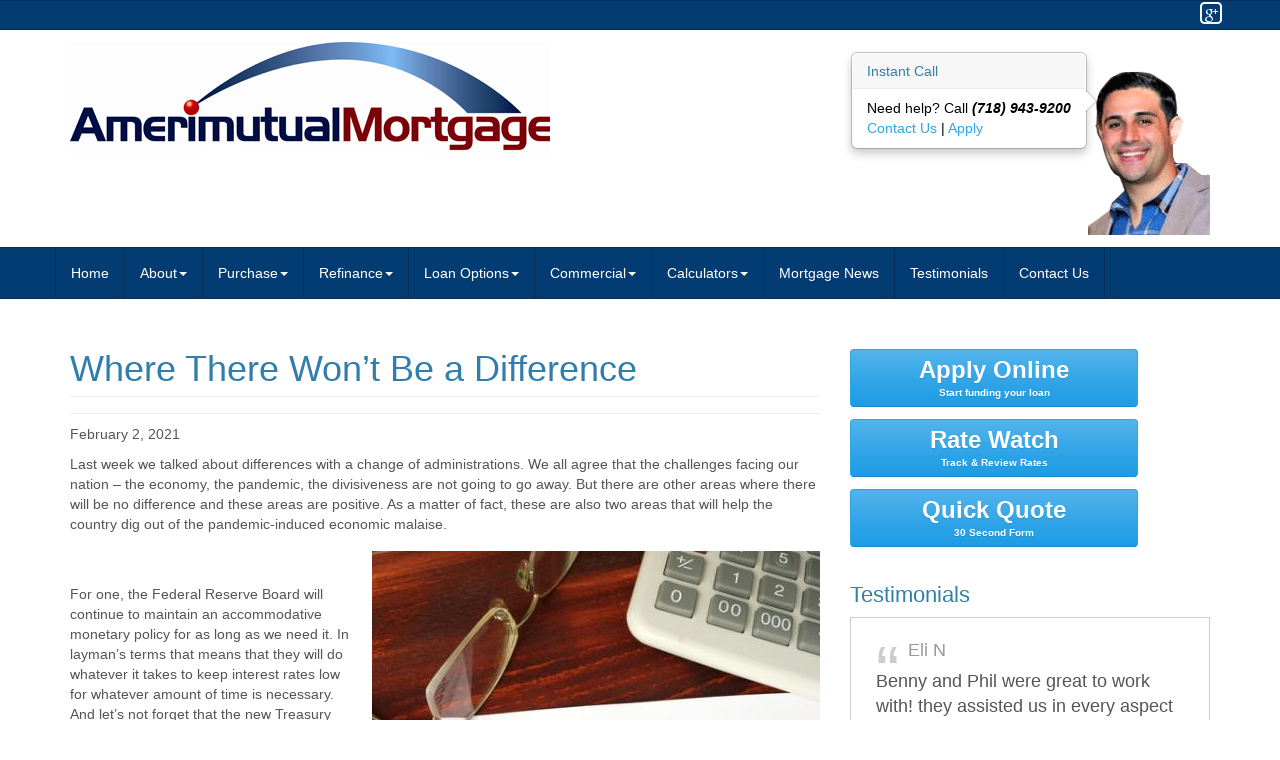

--- FILE ---
content_type: text/html; charset=UTF-8
request_url: https://queensmortgagebroker.com/where-there-wont-be-a-difference/
body_size: 71713
content:
<!DOCTYPE html>
    <!--[if lt IE 7]>       <html class="no-js oldie isie lt-ie10  lt-ie9 lt-ie8 lt-ie7 lte-ie6" lang="en-US"> <![endif]-->
    <!--[if IE 7]>          <html class="no-js oldie isie lt-ie10  lt-ie9 lt-ie8 ie7" lang="en-US"> <![endif]-->
    <!--[if IE 8]>          <html class="no-js oldie isie lt-ie10  lt-ie9 ie8" lang="en-US"> <![endif]-->
    <!--[if IE 9 ]>         <html class="no-js oldie isie lt-ie10 ie9" lang="en-US"> <![endif]-->
<!--[if (gte IE 9)|!(IE)]><!--> <html class="no-js" lang="en-US"> <!--<![endif]-->

    <head>
        <meta charset="UTF-8" />
<title>Where There Won’t Be a Difference - Mortgage and Refinance Broker, Queens NY</title>
<meta http-equiv="X-UA-Compatible" content="IE=edge">
<meta name='robots' content='index, follow, max-image-preview:large, max-snippet:-1, max-video-preview:-1' />
<meta name="viewport" content="width=device-width, initial-scale=1" />
<meta name="template" content="HyBoPress 1.0.4" />


	<!-- This site is optimized with the Yoast SEO plugin v26.7 - https://yoast.com/wordpress/plugins/seo/ -->
	<link rel="canonical" href="https://queensmortgagebroker.com/where-there-wont-be-a-difference/" />
	<meta name="twitter:label1" content="Written by" />
	<meta name="twitter:data1" content="George Saunders" />
	<meta name="twitter:label2" content="Est. reading time" />
	<meta name="twitter:data2" content="3 minutes" />
	<script type="application/ld+json" class="yoast-schema-graph">{"@context":"https://schema.org","@graph":[{"@type":"Article","@id":"https://queensmortgagebroker.com/where-there-wont-be-a-difference/#article","isPartOf":{"@id":"https://queensmortgagebroker.com/where-there-wont-be-a-difference/"},"author":{"name":"George Saunders","@id":"https://queensmortgagebroker.com/#/schema/person/95f3983ae89b1abbaf9467b43ad0931a"},"headline":"Where There Won’t Be a Difference","datePublished":"2021-02-03T15:46:14+00:00","dateModified":"2021-02-03T15:46:17+00:00","mainEntityOfPage":{"@id":"https://queensmortgagebroker.com/where-there-wont-be-a-difference/"},"wordCount":390,"image":{"@id":"https://queensmortgagebroker.com/where-there-wont-be-a-difference/#primaryimage"},"thumbnailUrl":"https://queensmortgagebroker.com/wp-content/uploads/2017/12/mortgage-rate-Astoria-Queens-NY-neightborhood-mortgage-broker.jpg","keywords":["Astoria Queens NY","home equity line","home loan","home mortgage rate","home value","mortgage","mortgage broker","mortgage interest rates","mortgage loan","mortgage loans","mortgage rates","Queens NY","Queens NY mortgage broker"],"articleSection":["2021 mortgage","Covid real estate relief","Interest Rates","Queens NY Mortgage News","Queens Real Estate News","Refi Mortgage","Refinance &amp; Broker","refinance my mortgage","Stop Foreclosure"],"inLanguage":"en-US"},{"@type":"WebPage","@id":"https://queensmortgagebroker.com/where-there-wont-be-a-difference/","url":"https://queensmortgagebroker.com/where-there-wont-be-a-difference/","name":"Where There Won’t Be a Difference - Mortgage and Refinance Broker, Queens NY","isPartOf":{"@id":"https://queensmortgagebroker.com/#website"},"primaryImageOfPage":{"@id":"https://queensmortgagebroker.com/where-there-wont-be-a-difference/#primaryimage"},"image":{"@id":"https://queensmortgagebroker.com/where-there-wont-be-a-difference/#primaryimage"},"thumbnailUrl":"https://queensmortgagebroker.com/wp-content/uploads/2017/12/mortgage-rate-Astoria-Queens-NY-neightborhood-mortgage-broker.jpg","datePublished":"2021-02-03T15:46:14+00:00","dateModified":"2021-02-03T15:46:17+00:00","author":{"@id":"https://queensmortgagebroker.com/#/schema/person/95f3983ae89b1abbaf9467b43ad0931a"},"breadcrumb":{"@id":"https://queensmortgagebroker.com/where-there-wont-be-a-difference/#breadcrumb"},"inLanguage":"en-US","potentialAction":[{"@type":"ReadAction","target":["https://queensmortgagebroker.com/where-there-wont-be-a-difference/"]}]},{"@type":"ImageObject","inLanguage":"en-US","@id":"https://queensmortgagebroker.com/where-there-wont-be-a-difference/#primaryimage","url":"https://queensmortgagebroker.com/wp-content/uploads/2017/12/mortgage-rate-Astoria-Queens-NY-neightborhood-mortgage-broker.jpg","contentUrl":"https://queensmortgagebroker.com/wp-content/uploads/2017/12/mortgage-rate-Astoria-Queens-NY-neightborhood-mortgage-broker.jpg","width":448,"height":299,"caption":"mortgage-rate-Astoria-Queens-NY-neightborhood-mortgage-broker"},{"@type":"BreadcrumbList","@id":"https://queensmortgagebroker.com/where-there-wont-be-a-difference/#breadcrumb","itemListElement":[{"@type":"ListItem","position":1,"name":"Mortgage News Blog","item":"https://queensmortgagebroker.com/mortgage-advice-blog/"},{"@type":"ListItem","position":2,"name":"Where There Won’t Be a Difference"}]},{"@type":"WebSite","@id":"https://queensmortgagebroker.com/#website","url":"https://queensmortgagebroker.com/","name":"Mortgage and Refinance Broker, Queens NY","description":"Mortgage &amp; Refinance Broker serving Queens NY, NYC, Bronx, Long Island, Brooklyn, Staten Island, Westchester","potentialAction":[{"@type":"SearchAction","target":{"@type":"EntryPoint","urlTemplate":"https://queensmortgagebroker.com/?s={search_term_string}"},"query-input":{"@type":"PropertyValueSpecification","valueRequired":true,"valueName":"search_term_string"}}],"inLanguage":"en-US"},{"@type":"Person","@id":"https://queensmortgagebroker.com/#/schema/person/95f3983ae89b1abbaf9467b43ad0931a","name":"George Saunders","image":{"@type":"ImageObject","inLanguage":"en-US","@id":"https://queensmortgagebroker.com/#/schema/person/image/","url":"https://secure.gravatar.com/avatar/3bf0baf3dcbef7de0e1796c0154a184a310c57d6768b845d77601c59012e247c?s=96&d=wavatar&r=g","contentUrl":"https://secure.gravatar.com/avatar/3bf0baf3dcbef7de0e1796c0154a184a310c57d6768b845d77601c59012e247c?s=96&d=wavatar&r=g","caption":"George Saunders"},"url":"https://queensmortgagebroker.com/author/george/"}]}</script>
	<!-- / Yoast SEO plugin. -->


<link rel="profile" href="http://gmpg.org/xfn/11" >
<link rel="alternate" title="oEmbed (JSON)" type="application/json+oembed" href="https://queensmortgagebroker.com/wp-json/oembed/1.0/embed?url=https%3A%2F%2Fqueensmortgagebroker.com%2Fwhere-there-wont-be-a-difference%2F" />
<link rel="alternate" title="oEmbed (XML)" type="text/xml+oembed" href="https://queensmortgagebroker.com/wp-json/oembed/1.0/embed?url=https%3A%2F%2Fqueensmortgagebroker.com%2Fwhere-there-wont-be-a-difference%2F&#038;format=xml" />
<style id='wp-img-auto-sizes-contain-inline-css' type='text/css'>
img:is([sizes=auto i],[sizes^="auto," i]){contain-intrinsic-size:3000px 1500px}
/*# sourceURL=wp-img-auto-sizes-contain-inline-css */
</style>
<link rel='stylesheet' id='ct-screen-css' href='https://queensmortgagebroker.com/wp-content/themes/sbroker/assets/css/screen.css?ver=6.9' type='text/css' media='all' />
<link rel='stylesheet' id='skin-css' href='https://queensmortgagebroker.com/wp-content/themes/hybopress/assets/css/skins/sbroker/skin.css?ver=65' type='text/css' media='all' />
<link rel='stylesheet' id='animate-css' href='https://queensmortgagebroker.com/wp-content/themes/hybopress/assets/css/animate.css?ver=65' type='text/css' media='all' />
<style id='wp-emoji-styles-inline-css' type='text/css'>

	img.wp-smiley, img.emoji {
		display: inline !important;
		border: none !important;
		box-shadow: none !important;
		height: 1em !important;
		width: 1em !important;
		margin: 0 0.07em !important;
		vertical-align: -0.1em !important;
		background: none !important;
		padding: 0 !important;
	}
/*# sourceURL=wp-emoji-styles-inline-css */
</style>
<link rel='stylesheet' id='wp-block-library-css' href='https://queensmortgagebroker.com/wp-includes/css/dist/block-library/style.min.css?ver=6.9' type='text/css' media='all' />
<style id='wp-block-heading-inline-css' type='text/css'>
h1:where(.wp-block-heading).has-background,h2:where(.wp-block-heading).has-background,h3:where(.wp-block-heading).has-background,h4:where(.wp-block-heading).has-background,h5:where(.wp-block-heading).has-background,h6:where(.wp-block-heading).has-background{padding:1.25em 2.375em}h1.has-text-align-left[style*=writing-mode]:where([style*=vertical-lr]),h1.has-text-align-right[style*=writing-mode]:where([style*=vertical-rl]),h2.has-text-align-left[style*=writing-mode]:where([style*=vertical-lr]),h2.has-text-align-right[style*=writing-mode]:where([style*=vertical-rl]),h3.has-text-align-left[style*=writing-mode]:where([style*=vertical-lr]),h3.has-text-align-right[style*=writing-mode]:where([style*=vertical-rl]),h4.has-text-align-left[style*=writing-mode]:where([style*=vertical-lr]),h4.has-text-align-right[style*=writing-mode]:where([style*=vertical-rl]),h5.has-text-align-left[style*=writing-mode]:where([style*=vertical-lr]),h5.has-text-align-right[style*=writing-mode]:where([style*=vertical-rl]),h6.has-text-align-left[style*=writing-mode]:where([style*=vertical-lr]),h6.has-text-align-right[style*=writing-mode]:where([style*=vertical-rl]){rotate:180deg}
/*# sourceURL=https://queensmortgagebroker.com/wp-includes/blocks/heading/style.min.css */
</style>
<style id='wp-block-image-inline-css' type='text/css'>
.wp-block-image>a,.wp-block-image>figure>a{display:inline-block}.wp-block-image img{box-sizing:border-box;height:auto;max-width:100%;vertical-align:bottom}@media not (prefers-reduced-motion){.wp-block-image img.hide{visibility:hidden}.wp-block-image img.show{animation:show-content-image .4s}}.wp-block-image[style*=border-radius] img,.wp-block-image[style*=border-radius]>a{border-radius:inherit}.wp-block-image.has-custom-border img{box-sizing:border-box}.wp-block-image.aligncenter{text-align:center}.wp-block-image.alignfull>a,.wp-block-image.alignwide>a{width:100%}.wp-block-image.alignfull img,.wp-block-image.alignwide img{height:auto;width:100%}.wp-block-image .aligncenter,.wp-block-image .alignleft,.wp-block-image .alignright,.wp-block-image.aligncenter,.wp-block-image.alignleft,.wp-block-image.alignright{display:table}.wp-block-image .aligncenter>figcaption,.wp-block-image .alignleft>figcaption,.wp-block-image .alignright>figcaption,.wp-block-image.aligncenter>figcaption,.wp-block-image.alignleft>figcaption,.wp-block-image.alignright>figcaption{caption-side:bottom;display:table-caption}.wp-block-image .alignleft{float:left;margin:.5em 1em .5em 0}.wp-block-image .alignright{float:right;margin:.5em 0 .5em 1em}.wp-block-image .aligncenter{margin-left:auto;margin-right:auto}.wp-block-image :where(figcaption){margin-bottom:1em;margin-top:.5em}.wp-block-image.is-style-circle-mask img{border-radius:9999px}@supports ((-webkit-mask-image:none) or (mask-image:none)) or (-webkit-mask-image:none){.wp-block-image.is-style-circle-mask img{border-radius:0;-webkit-mask-image:url('data:image/svg+xml;utf8,<svg viewBox="0 0 100 100" xmlns="http://www.w3.org/2000/svg"><circle cx="50" cy="50" r="50"/></svg>');mask-image:url('data:image/svg+xml;utf8,<svg viewBox="0 0 100 100" xmlns="http://www.w3.org/2000/svg"><circle cx="50" cy="50" r="50"/></svg>');mask-mode:alpha;-webkit-mask-position:center;mask-position:center;-webkit-mask-repeat:no-repeat;mask-repeat:no-repeat;-webkit-mask-size:contain;mask-size:contain}}:root :where(.wp-block-image.is-style-rounded img,.wp-block-image .is-style-rounded img){border-radius:9999px}.wp-block-image figure{margin:0}.wp-lightbox-container{display:flex;flex-direction:column;position:relative}.wp-lightbox-container img{cursor:zoom-in}.wp-lightbox-container img:hover+button{opacity:1}.wp-lightbox-container button{align-items:center;backdrop-filter:blur(16px) saturate(180%);background-color:#5a5a5a40;border:none;border-radius:4px;cursor:zoom-in;display:flex;height:20px;justify-content:center;opacity:0;padding:0;position:absolute;right:16px;text-align:center;top:16px;width:20px;z-index:100}@media not (prefers-reduced-motion){.wp-lightbox-container button{transition:opacity .2s ease}}.wp-lightbox-container button:focus-visible{outline:3px auto #5a5a5a40;outline:3px auto -webkit-focus-ring-color;outline-offset:3px}.wp-lightbox-container button:hover{cursor:pointer;opacity:1}.wp-lightbox-container button:focus{opacity:1}.wp-lightbox-container button:focus,.wp-lightbox-container button:hover,.wp-lightbox-container button:not(:hover):not(:active):not(.has-background){background-color:#5a5a5a40;border:none}.wp-lightbox-overlay{box-sizing:border-box;cursor:zoom-out;height:100vh;left:0;overflow:hidden;position:fixed;top:0;visibility:hidden;width:100%;z-index:100000}.wp-lightbox-overlay .close-button{align-items:center;cursor:pointer;display:flex;justify-content:center;min-height:40px;min-width:40px;padding:0;position:absolute;right:calc(env(safe-area-inset-right) + 16px);top:calc(env(safe-area-inset-top) + 16px);z-index:5000000}.wp-lightbox-overlay .close-button:focus,.wp-lightbox-overlay .close-button:hover,.wp-lightbox-overlay .close-button:not(:hover):not(:active):not(.has-background){background:none;border:none}.wp-lightbox-overlay .lightbox-image-container{height:var(--wp--lightbox-container-height);left:50%;overflow:hidden;position:absolute;top:50%;transform:translate(-50%,-50%);transform-origin:top left;width:var(--wp--lightbox-container-width);z-index:9999999999}.wp-lightbox-overlay .wp-block-image{align-items:center;box-sizing:border-box;display:flex;height:100%;justify-content:center;margin:0;position:relative;transform-origin:0 0;width:100%;z-index:3000000}.wp-lightbox-overlay .wp-block-image img{height:var(--wp--lightbox-image-height);min-height:var(--wp--lightbox-image-height);min-width:var(--wp--lightbox-image-width);width:var(--wp--lightbox-image-width)}.wp-lightbox-overlay .wp-block-image figcaption{display:none}.wp-lightbox-overlay button{background:none;border:none}.wp-lightbox-overlay .scrim{background-color:#fff;height:100%;opacity:.9;position:absolute;width:100%;z-index:2000000}.wp-lightbox-overlay.active{visibility:visible}@media not (prefers-reduced-motion){.wp-lightbox-overlay.active{animation:turn-on-visibility .25s both}.wp-lightbox-overlay.active img{animation:turn-on-visibility .35s both}.wp-lightbox-overlay.show-closing-animation:not(.active){animation:turn-off-visibility .35s both}.wp-lightbox-overlay.show-closing-animation:not(.active) img{animation:turn-off-visibility .25s both}.wp-lightbox-overlay.zoom.active{animation:none;opacity:1;visibility:visible}.wp-lightbox-overlay.zoom.active .lightbox-image-container{animation:lightbox-zoom-in .4s}.wp-lightbox-overlay.zoom.active .lightbox-image-container img{animation:none}.wp-lightbox-overlay.zoom.active .scrim{animation:turn-on-visibility .4s forwards}.wp-lightbox-overlay.zoom.show-closing-animation:not(.active){animation:none}.wp-lightbox-overlay.zoom.show-closing-animation:not(.active) .lightbox-image-container{animation:lightbox-zoom-out .4s}.wp-lightbox-overlay.zoom.show-closing-animation:not(.active) .lightbox-image-container img{animation:none}.wp-lightbox-overlay.zoom.show-closing-animation:not(.active) .scrim{animation:turn-off-visibility .4s forwards}}@keyframes show-content-image{0%{visibility:hidden}99%{visibility:hidden}to{visibility:visible}}@keyframes turn-on-visibility{0%{opacity:0}to{opacity:1}}@keyframes turn-off-visibility{0%{opacity:1;visibility:visible}99%{opacity:0;visibility:visible}to{opacity:0;visibility:hidden}}@keyframes lightbox-zoom-in{0%{transform:translate(calc((-100vw + var(--wp--lightbox-scrollbar-width))/2 + var(--wp--lightbox-initial-left-position)),calc(-50vh + var(--wp--lightbox-initial-top-position))) scale(var(--wp--lightbox-scale))}to{transform:translate(-50%,-50%) scale(1)}}@keyframes lightbox-zoom-out{0%{transform:translate(-50%,-50%) scale(1);visibility:visible}99%{visibility:visible}to{transform:translate(calc((-100vw + var(--wp--lightbox-scrollbar-width))/2 + var(--wp--lightbox-initial-left-position)),calc(-50vh + var(--wp--lightbox-initial-top-position))) scale(var(--wp--lightbox-scale));visibility:hidden}}
/*# sourceURL=https://queensmortgagebroker.com/wp-includes/blocks/image/style.min.css */
</style>
<style id='wp-block-paragraph-inline-css' type='text/css'>
.is-small-text{font-size:.875em}.is-regular-text{font-size:1em}.is-large-text{font-size:2.25em}.is-larger-text{font-size:3em}.has-drop-cap:not(:focus):first-letter{float:left;font-size:8.4em;font-style:normal;font-weight:100;line-height:.68;margin:.05em .1em 0 0;text-transform:uppercase}body.rtl .has-drop-cap:not(:focus):first-letter{float:none;margin-left:.1em}p.has-drop-cap.has-background{overflow:hidden}:root :where(p.has-background){padding:1.25em 2.375em}:where(p.has-text-color:not(.has-link-color)) a{color:inherit}p.has-text-align-left[style*="writing-mode:vertical-lr"],p.has-text-align-right[style*="writing-mode:vertical-rl"]{rotate:180deg}
/*# sourceURL=https://queensmortgagebroker.com/wp-includes/blocks/paragraph/style.min.css */
</style>
<style id='global-styles-inline-css' type='text/css'>
:root{--wp--preset--aspect-ratio--square: 1;--wp--preset--aspect-ratio--4-3: 4/3;--wp--preset--aspect-ratio--3-4: 3/4;--wp--preset--aspect-ratio--3-2: 3/2;--wp--preset--aspect-ratio--2-3: 2/3;--wp--preset--aspect-ratio--16-9: 16/9;--wp--preset--aspect-ratio--9-16: 9/16;--wp--preset--color--black: #000000;--wp--preset--color--cyan-bluish-gray: #abb8c3;--wp--preset--color--white: #ffffff;--wp--preset--color--pale-pink: #f78da7;--wp--preset--color--vivid-red: #cf2e2e;--wp--preset--color--luminous-vivid-orange: #ff6900;--wp--preset--color--luminous-vivid-amber: #fcb900;--wp--preset--color--light-green-cyan: #7bdcb5;--wp--preset--color--vivid-green-cyan: #00d084;--wp--preset--color--pale-cyan-blue: #8ed1fc;--wp--preset--color--vivid-cyan-blue: #0693e3;--wp--preset--color--vivid-purple: #9b51e0;--wp--preset--gradient--vivid-cyan-blue-to-vivid-purple: linear-gradient(135deg,rgb(6,147,227) 0%,rgb(155,81,224) 100%);--wp--preset--gradient--light-green-cyan-to-vivid-green-cyan: linear-gradient(135deg,rgb(122,220,180) 0%,rgb(0,208,130) 100%);--wp--preset--gradient--luminous-vivid-amber-to-luminous-vivid-orange: linear-gradient(135deg,rgb(252,185,0) 0%,rgb(255,105,0) 100%);--wp--preset--gradient--luminous-vivid-orange-to-vivid-red: linear-gradient(135deg,rgb(255,105,0) 0%,rgb(207,46,46) 100%);--wp--preset--gradient--very-light-gray-to-cyan-bluish-gray: linear-gradient(135deg,rgb(238,238,238) 0%,rgb(169,184,195) 100%);--wp--preset--gradient--cool-to-warm-spectrum: linear-gradient(135deg,rgb(74,234,220) 0%,rgb(151,120,209) 20%,rgb(207,42,186) 40%,rgb(238,44,130) 60%,rgb(251,105,98) 80%,rgb(254,248,76) 100%);--wp--preset--gradient--blush-light-purple: linear-gradient(135deg,rgb(255,206,236) 0%,rgb(152,150,240) 100%);--wp--preset--gradient--blush-bordeaux: linear-gradient(135deg,rgb(254,205,165) 0%,rgb(254,45,45) 50%,rgb(107,0,62) 100%);--wp--preset--gradient--luminous-dusk: linear-gradient(135deg,rgb(255,203,112) 0%,rgb(199,81,192) 50%,rgb(65,88,208) 100%);--wp--preset--gradient--pale-ocean: linear-gradient(135deg,rgb(255,245,203) 0%,rgb(182,227,212) 50%,rgb(51,167,181) 100%);--wp--preset--gradient--electric-grass: linear-gradient(135deg,rgb(202,248,128) 0%,rgb(113,206,126) 100%);--wp--preset--gradient--midnight: linear-gradient(135deg,rgb(2,3,129) 0%,rgb(40,116,252) 100%);--wp--preset--font-size--small: 13px;--wp--preset--font-size--medium: 20px;--wp--preset--font-size--large: 36px;--wp--preset--font-size--x-large: 42px;--wp--preset--spacing--20: 0.44rem;--wp--preset--spacing--30: 0.67rem;--wp--preset--spacing--40: 1rem;--wp--preset--spacing--50: 1.5rem;--wp--preset--spacing--60: 2.25rem;--wp--preset--spacing--70: 3.38rem;--wp--preset--spacing--80: 5.06rem;--wp--preset--shadow--natural: 6px 6px 9px rgba(0, 0, 0, 0.2);--wp--preset--shadow--deep: 12px 12px 50px rgba(0, 0, 0, 0.4);--wp--preset--shadow--sharp: 6px 6px 0px rgba(0, 0, 0, 0.2);--wp--preset--shadow--outlined: 6px 6px 0px -3px rgb(255, 255, 255), 6px 6px rgb(0, 0, 0);--wp--preset--shadow--crisp: 6px 6px 0px rgb(0, 0, 0);}:where(.is-layout-flex){gap: 0.5em;}:where(.is-layout-grid){gap: 0.5em;}body .is-layout-flex{display: flex;}.is-layout-flex{flex-wrap: wrap;align-items: center;}.is-layout-flex > :is(*, div){margin: 0;}body .is-layout-grid{display: grid;}.is-layout-grid > :is(*, div){margin: 0;}:where(.wp-block-columns.is-layout-flex){gap: 2em;}:where(.wp-block-columns.is-layout-grid){gap: 2em;}:where(.wp-block-post-template.is-layout-flex){gap: 1.25em;}:where(.wp-block-post-template.is-layout-grid){gap: 1.25em;}.has-black-color{color: var(--wp--preset--color--black) !important;}.has-cyan-bluish-gray-color{color: var(--wp--preset--color--cyan-bluish-gray) !important;}.has-white-color{color: var(--wp--preset--color--white) !important;}.has-pale-pink-color{color: var(--wp--preset--color--pale-pink) !important;}.has-vivid-red-color{color: var(--wp--preset--color--vivid-red) !important;}.has-luminous-vivid-orange-color{color: var(--wp--preset--color--luminous-vivid-orange) !important;}.has-luminous-vivid-amber-color{color: var(--wp--preset--color--luminous-vivid-amber) !important;}.has-light-green-cyan-color{color: var(--wp--preset--color--light-green-cyan) !important;}.has-vivid-green-cyan-color{color: var(--wp--preset--color--vivid-green-cyan) !important;}.has-pale-cyan-blue-color{color: var(--wp--preset--color--pale-cyan-blue) !important;}.has-vivid-cyan-blue-color{color: var(--wp--preset--color--vivid-cyan-blue) !important;}.has-vivid-purple-color{color: var(--wp--preset--color--vivid-purple) !important;}.has-black-background-color{background-color: var(--wp--preset--color--black) !important;}.has-cyan-bluish-gray-background-color{background-color: var(--wp--preset--color--cyan-bluish-gray) !important;}.has-white-background-color{background-color: var(--wp--preset--color--white) !important;}.has-pale-pink-background-color{background-color: var(--wp--preset--color--pale-pink) !important;}.has-vivid-red-background-color{background-color: var(--wp--preset--color--vivid-red) !important;}.has-luminous-vivid-orange-background-color{background-color: var(--wp--preset--color--luminous-vivid-orange) !important;}.has-luminous-vivid-amber-background-color{background-color: var(--wp--preset--color--luminous-vivid-amber) !important;}.has-light-green-cyan-background-color{background-color: var(--wp--preset--color--light-green-cyan) !important;}.has-vivid-green-cyan-background-color{background-color: var(--wp--preset--color--vivid-green-cyan) !important;}.has-pale-cyan-blue-background-color{background-color: var(--wp--preset--color--pale-cyan-blue) !important;}.has-vivid-cyan-blue-background-color{background-color: var(--wp--preset--color--vivid-cyan-blue) !important;}.has-vivid-purple-background-color{background-color: var(--wp--preset--color--vivid-purple) !important;}.has-black-border-color{border-color: var(--wp--preset--color--black) !important;}.has-cyan-bluish-gray-border-color{border-color: var(--wp--preset--color--cyan-bluish-gray) !important;}.has-white-border-color{border-color: var(--wp--preset--color--white) !important;}.has-pale-pink-border-color{border-color: var(--wp--preset--color--pale-pink) !important;}.has-vivid-red-border-color{border-color: var(--wp--preset--color--vivid-red) !important;}.has-luminous-vivid-orange-border-color{border-color: var(--wp--preset--color--luminous-vivid-orange) !important;}.has-luminous-vivid-amber-border-color{border-color: var(--wp--preset--color--luminous-vivid-amber) !important;}.has-light-green-cyan-border-color{border-color: var(--wp--preset--color--light-green-cyan) !important;}.has-vivid-green-cyan-border-color{border-color: var(--wp--preset--color--vivid-green-cyan) !important;}.has-pale-cyan-blue-border-color{border-color: var(--wp--preset--color--pale-cyan-blue) !important;}.has-vivid-cyan-blue-border-color{border-color: var(--wp--preset--color--vivid-cyan-blue) !important;}.has-vivid-purple-border-color{border-color: var(--wp--preset--color--vivid-purple) !important;}.has-vivid-cyan-blue-to-vivid-purple-gradient-background{background: var(--wp--preset--gradient--vivid-cyan-blue-to-vivid-purple) !important;}.has-light-green-cyan-to-vivid-green-cyan-gradient-background{background: var(--wp--preset--gradient--light-green-cyan-to-vivid-green-cyan) !important;}.has-luminous-vivid-amber-to-luminous-vivid-orange-gradient-background{background: var(--wp--preset--gradient--luminous-vivid-amber-to-luminous-vivid-orange) !important;}.has-luminous-vivid-orange-to-vivid-red-gradient-background{background: var(--wp--preset--gradient--luminous-vivid-orange-to-vivid-red) !important;}.has-very-light-gray-to-cyan-bluish-gray-gradient-background{background: var(--wp--preset--gradient--very-light-gray-to-cyan-bluish-gray) !important;}.has-cool-to-warm-spectrum-gradient-background{background: var(--wp--preset--gradient--cool-to-warm-spectrum) !important;}.has-blush-light-purple-gradient-background{background: var(--wp--preset--gradient--blush-light-purple) !important;}.has-blush-bordeaux-gradient-background{background: var(--wp--preset--gradient--blush-bordeaux) !important;}.has-luminous-dusk-gradient-background{background: var(--wp--preset--gradient--luminous-dusk) !important;}.has-pale-ocean-gradient-background{background: var(--wp--preset--gradient--pale-ocean) !important;}.has-electric-grass-gradient-background{background: var(--wp--preset--gradient--electric-grass) !important;}.has-midnight-gradient-background{background: var(--wp--preset--gradient--midnight) !important;}.has-small-font-size{font-size: var(--wp--preset--font-size--small) !important;}.has-medium-font-size{font-size: var(--wp--preset--font-size--medium) !important;}.has-large-font-size{font-size: var(--wp--preset--font-size--large) !important;}.has-x-large-font-size{font-size: var(--wp--preset--font-size--x-large) !important;}
/*# sourceURL=global-styles-inline-css */
</style>

<style id='classic-theme-styles-inline-css' type='text/css'>
/*! This file is auto-generated */
.wp-block-button__link{color:#fff;background-color:#32373c;border-radius:9999px;box-shadow:none;text-decoration:none;padding:calc(.667em + 2px) calc(1.333em + 2px);font-size:1.125em}.wp-block-file__button{background:#32373c;color:#fff;text-decoration:none}
/*# sourceURL=/wp-includes/css/classic-themes.min.css */
</style>
<link rel='stylesheet' id='cct-frontend-css' href='https://queensmortgagebroker.com/wp-content/plugins/custom-content-testimonials/assets/css/screen.css?ver=1721729628' type='text/css' media='all' />
<link rel='stylesheet' id='ffr-news-widget-widget-styles-css' href='https://queensmortgagebroker.com/wp-content/plugins/custom-content-news/css/ffr-news-frontend.css?ver=67' type='text/css' media='all' />
<script type="text/javascript" src="https://queensmortgagebroker.com/wp-includes/js/jquery/jquery.min.js?ver=3.7.1" id="jquery-core-js"></script>
<script type="text/javascript" src="https://queensmortgagebroker.com/wp-includes/js/jquery/jquery-migrate.min.js?ver=3.4.1" id="jquery-migrate-js"></script>
<script type="text/javascript" src="https://queensmortgagebroker.com/wp-content/themes/sbroker/assets/js/app.js?ver=6.9" id="ct-app-js"></script>
<link rel="https://api.w.org/" href="https://queensmortgagebroker.com/wp-json/" /><link rel="alternate" title="JSON" type="application/json" href="https://queensmortgagebroker.com/wp-json/wp/v2/posts/2513" /><link rel='shortlink' href='https://queensmortgagebroker.com/?p=2513' />

<!-- Style settings -->
<style type="text/css" media="all">.site-header .top-bar .top-bar-column {
padding: 0;
}#header-branding img.logo {padding-top: 0px;padding-right: 0px;padding-bottom: 0px;padding-left: 0px;}        #header-branding{
        border-top-color: transparent;
        border-top-width: 0;
        }
                #header-branding{
        border-bottom-color: transparent;
        border-bottom-width: 0;
        }
        .style-switcher-wrapper{z-index: 20000;}</style>
    <!--[if lte IE 7]>
    <link rel="stylesheet" href="https://queensmortgagebroker.com/wp-content/themes/hybopress/assets/css/font-awesome-ie7.min.css">
    <![endif]-->
    <!--[if lt IE 9]>
    <link rel="stylesheet" href="https://queensmortgagebroker.com/wp-content/themes/hybopress/assets/css/isie-oldie.min.css">
    <![endif]-->
    		<!--Customizer CSS-->
		<style type="text/css">
								</style>
		<!--/Customizer CSS-->
		<style type="text/css">.ticker-wrapper.has-js, .ticker, .ticker-title, .ticker-content, .ticker-swipe, .ticker-swipe span { background-color:#eeeeee; }
.ticker-title { color:#333333; }
.ticker-content, .ticker-content a { color:#000000; }
.ticker-content a:hover { color:#000000; }
.no-js-news { color:#f8f0db; }
</style>        <!-- Favicons -->
        <link rel="shortcut icon" href="https://queensmortgagebroker.com/wp-content/uploads/2014/06/favicon.ico" type="image/x-icon">
                <link rel="apple-touch-icon" href="https://queensmortgagebroker.com/wp-content/uploads/2014/06/apple-touch-icon-57x57.png">
                <link rel="apple-touch-icon" sizes="76x76" href="https://queensmortgagebroker.com/wp-content/uploads/2014/06/apple-touch-icon-76x76.png">
                <link rel="apple-touch-icon" sizes="120x120" href="https://queensmortgagebroker.com/wp-content/uploads/2014/06/apple-touch-icon-120x120.png">
                <link rel="apple-touch-icon" sizes="152x152" href="https://queensmortgagebroker.com/wp-content/uploads/2014/06/apple-touch-icon-152x152.png">
        
    <!-- Enables media queries and html5 in some unsupported browsers.  & (!IEMobile) -->
    <!--[if (lt IE 9)]>
    <script type="text/javascript" src="https://queensmortgagebroker.com/wp-content/themes/hybopress/assets/js/html5shiv.min.js"></script>
    <script type="text/javascript" src="https://queensmortgagebroker.com/wp-content/themes/hybopress/assets/js/respond.min.js"></script>
    <![endif]-->
        </head>
    <body class="wordpress ltr en en-us child-theme y2026 m01 d30 h01 friday logged-out singular singular-post singular-post-2513 post-format-standard parent-theme-specific-styles sbroker site-fullwidth-layout layout-2c-l" dir="ltr" itemscope="itemscope" itemtype="http://schema.org/WebPage">
                        <!--// OPEN #container //-->
        <div id="container" class="fullwidth-layout">
                            
                <header class="header-color-scheme-inverse site-header website-header-top-border" id="header" role="banner" itemscope="itemscope" itemtype="http://schema.org/WPHeader">
            <section id="top-bar" class="top-bar"><div class="container"><div class="row"><!-- Header Top Bar ================================================== --><div id="top-bar-column-1" class="top-bar-column header-top-bar-column-left text-left text-center-sm text-center-xs col-lg-6 col-md-6 col-sm-12 col-xs-12"><div class="mini-nav custom-text menu-style-1 navbar-left">
</div></div><!-- Header Top Bar END================================================== --><!-- Header Top Bar ================================================== --><div id="top-bar-column-2" class="top-bar-column header-top-bar-column-right text-right text-center-sm text-center-xs col-lg-6 col-md-6 col-sm-12 col-xs-12"><div class="social-block "><div class = " social-icons"><div class = "icons-style-1 icons-effect-3"><a
    class = "social-icon-link   social-icon-google-plus-link  social-fa-1x navbar-link wt-tooltip"
    href = ""
    title = "Follow me on Google+" target = _blank
    data-toggle = "tooltip"
    data-placement = "bottom" data-original-title = "Follow me on Google+"
    ><span class = "fa-icon-wrap fa-stack fa-1x"><i class = "fa-stack-base-icon fa fa-square-o   fa-stack-2x"></i><i class = "social-icon fa-stack-main-icon fa fa-google-plus   fa-stack-1x  "></i></span><span class = "screen-reader-text">Follow me on Google+</span>
    </a></div>
    </div></div></div><!-- Header Top Bar END================================================== --></div><!-- .row --></div><!-- .container --></section><!-- #top-bar -->                    <!-- Header Branding Area ================================================== -->
        <section id="header-branding" class=" header-branding clearfix">
    <div class="navbar-primary-menu navbar">
        <div class="container">
            <div class="row">
                <div class="col-md-6 text-center-sm text-center-xs">
                    <!-- Logo -->
                    <a class="navbar-link logo-link" href="https://queensmortgagebroker.com" title="Mortgage and Refinance Broker, Queens NY" rel="home">
                                                    <img class="logo" src="https://queensmortgagebroker.com/wp-content/uploads/2014/06/AmeriMutual-logo-blue.png"  alt="Mortgage and Refinance Broker, Queens NY"  />
                                                </a>
                    <!-- /Logo -->
                </div>
                <div class="col-md-6">
                    <nav class=" fade-menu-links" role="navigation">
                            
    <aside id="sidebar-header-advertisement" class="sidebar sidebar-header-advertisement clearfix" role="complementary">

        <div class="sidebar-wrap">

            
            <section id="text-2" class="widget widget_text">			<div class="textwidget"><div class="call-us navbar-right" >
    <div class="instant-call left top navbar-left">
        <div class="arrow"></div>
        <h3 class="instant-call-title">Instant Call</h3>
        <div class="instant-call-content">
            <p>Need help? Call <strong><em>(718) 943-9200</em></strong>
            </p>
            <p>
                <a class="help_link" href="https://queensmortgagebroker.com/contact-us/">Contact Us </a> | <a class="help_link" href="https://queensmortgagebroker.com/mortgage-application/">Apply</a></p>
        </div>
    </div>
    <div class="call-operator-person navbar-right">
        <img class="lazy lazy-hidden operator-img" src="[data-uri]" data-lazy-type="image" data-lazy-src="https://queensmortgagebroker.com/wp-content/uploads/2013/07/lady-operator.gif" alt="Amerimutual Mortgage Phone Operator"><noscript><img class="operator-img" src="https://queensmortgagebroker.com/wp-content/uploads/2013/07/lady-operator.gif" alt="Amerimutual Mortgage Phone Operator"></noscript>
    </div>
</div>

</div>
		</section>
            
        </div><!-- .sidebar-wrap -->

    </aside><!-- #sidebar-header-advertisement -->

    
                        </nav>
                </div>
            </div>
        </div>
    </div>
</section>
<!-- /Middle Section -->
        <!-- Header Branding Area END================================================== -->
                    <!-- Header Navbar Area ================================================== -->
        <section id="header-navbar" class="header-navbar ">
    <div class="navbar "> 
        <div class="container">
            <div class="navbar-header">
                <button class="navbar-toggle" type="button" data-toggle="collapse" data-target=".header-navbar-collapse">
                    <span class="sr-only">Toggle navigation</span>
                    <span class="icon-bar"></span>
                    <span class="icon-bar"></span>
                    <span class="icon-bar"></span>                </button>
                            </div>
            <nav class="collapse navbar-collapse header-navbar-collapse" role="navigation">
                <!-- Start: Menu Primary -->
<!-- Before: Menu Primary -->
<!-- Open: Menu Primary -->
<div class="menu-style-4"><ul id="menu-secondary-menu" class="nav  navbar-nav  navbar-left"><li id="menu-item-585" class="menu-item menu-item-type-post_type menu-item-object-page menu-item-home menu-item-585"><a href="https://queensmortgagebroker.com/">Home</a></li>
<li id="menu-item-579" class="menu-item menu-item-type-custom menu-item-object-custom menu-item-home menu-item-has-children dropdown menu-item-579"><a class="dropdown-toggle" data-toggle="dropdown" data-hover="dropdown"  href="#">About<b class="caret"></b></a>
<ul class='dropdown-menu'>
	<li id="menu-item-586" class="menu-item menu-item-type-post_type menu-item-object-page menu-item-586"><a href="https://queensmortgagebroker.com/amerimutual-mortgage-astoria-ny/" title="Amerimutual Mortgage Astoria NY">About Us</a></li>
	<li id="menu-item-594" class="menu-item menu-item-type-post_type menu-item-object-page menu-item-594"><a href="https://queensmortgagebroker.com/upfront-mortgage-broker/">Upfront Mortgage Broker</a></li>
	<li id="menu-item-587" class="menu-item menu-item-type-post_type menu-item-object-page menu-item-587"><a href="https://queensmortgagebroker.com/better-business-bureau-code-of-business-practices-accreditation-standards/">Better Business Bureau</a></li>
</ul>
</li>
<li id="menu-item-580" class="menu-item menu-item-type-custom menu-item-object-custom menu-item-home menu-item-has-children dropdown menu-item-580"><a class="dropdown-toggle" data-toggle="dropdown" data-hover="dropdown"  href="#">Purchase<b class="caret"></b></a>
<ul class='dropdown-menu'>
	<li id="menu-item-593" class="menu-item menu-item-type-post_type menu-item-object-page menu-item-593"><a href="https://queensmortgagebroker.com/purchase/" title="Purchase a house or commercial property">Purchase</a></li>
	<li id="menu-item-592" class="menu-item menu-item-type-post_type menu-item-object-page menu-item-592"><a href="https://queensmortgagebroker.com/home-loan-application-checklist/" title="Home Loan Application Checklist">Paperwork Needed</a></li>
	<li id="menu-item-606" class="menu-item menu-item-type-post_type menu-item-object-page menu-item-606"><a href="https://queensmortgagebroker.com/mortgage-calculator/" title="Mortgage Calculator">How Much Can I Afford?</a></li>
	<li id="menu-item-607" class="menu-item menu-item-type-post_type menu-item-object-page menu-item-607"><a href="https://queensmortgagebroker.com/mortgage-monthly-payment-calculator/" title="Mortgage Monthly Payment Calculator">What Will My Monthly Payment Be?</a></li>
	<li id="menu-item-608" class="menu-item menu-item-type-post_type menu-item-object-page menu-item-608"><a href="https://queensmortgagebroker.com/quick-mortgage-quote/" title="Mortgage Quote">Quick Quote</a></li>
	<li id="menu-item-609" class="menu-item menu-item-type-post_type menu-item-object-page menu-item-609"><a href="https://queensmortgagebroker.com/mortgage-application/" title="Apply for a Mortgage">Apply Now</a></li>
</ul>
</li>
<li id="menu-item-582" class="menu-item menu-item-type-custom menu-item-object-custom menu-item-home menu-item-has-children dropdown menu-item-582"><a class="dropdown-toggle" data-toggle="dropdown" data-hover="dropdown"  href="#">Refinance<b class="caret"></b></a>
<ul class='dropdown-menu'>
	<li id="menu-item-605" class="menu-item menu-item-type-post_type menu-item-object-page menu-item-605"><a href="https://queensmortgagebroker.com/refinance/">Refinance</a></li>
	<li id="menu-item-588" class="menu-item menu-item-type-post_type menu-item-object-page menu-item-588"><a href="https://queensmortgagebroker.com/cash-out-refinance/">Cash Out Refinance</a></li>
	<li id="menu-item-610" class="menu-item menu-item-type-post_type menu-item-object-page menu-item-610"><a href="https://queensmortgagebroker.com/mortgage-refinance-analysis/" title="Mortgage Refinance Analysis">Refinance Analysis</a></li>
	<li id="menu-item-611" class="menu-item menu-item-type-post_type menu-item-object-page menu-item-611"><a href="https://queensmortgagebroker.com/quick-mortgage-quote/" title="Refi Mortgage Quote">Quick Refi Quote</a></li>
	<li id="menu-item-612" class="menu-item menu-item-type-post_type menu-item-object-page menu-item-612"><a href="https://queensmortgagebroker.com/mortgage-application/" title="Mortgage Application">Apply for Refi Now</a></li>
</ul>
</li>
<li id="menu-item-866" class="menu-item menu-item-type-custom menu-item-object-custom menu-item-home menu-item-has-children dropdown menu-item-866"><a class="dropdown-toggle" data-toggle="dropdown" data-hover="dropdown"  href="#">Loan Options<b class="caret"></b></a>
<ul class='dropdown-menu'>
	<li id="menu-item-604" class="menu-item menu-item-type-post_type menu-item-object-page menu-item-604"><a href="https://queensmortgagebroker.com/fixed-rate-mortgage/">Fixed Rate Mortgage</a></li>
	<li id="menu-item-602" class="menu-item menu-item-type-post_type menu-item-object-page menu-item-602"><a href="https://queensmortgagebroker.com/adjustable-rate-mortgage/">Adjustable Rate Mortgage</a></li>
	<li id="menu-item-613" class="menu-item menu-item-type-post_type menu-item-object-page menu-item-613"><a href="https://queensmortgagebroker.com/pick-a-term/">Pick A Term</a></li>
	<li id="menu-item-590" class="menu-item menu-item-type-post_type menu-item-object-page menu-item-590"><a href="https://queensmortgagebroker.com/fha-loans/">FHA Loans</a></li>
	<li id="menu-item-595" class="menu-item menu-item-type-post_type menu-item-object-page menu-item-595"><a href="https://queensmortgagebroker.com/va-loans/">VA Loans</a></li>
	<li id="menu-item-591" class="menu-item menu-item-type-post_type menu-item-object-page menu-item-591"><a href="https://queensmortgagebroker.com/fha-va-streamline-refinance/">FHA VA Streamline Refinance</a></li>
</ul>
</li>
<li id="menu-item-581" class="menu-item menu-item-type-custom menu-item-object-custom menu-item-home menu-item-has-children dropdown menu-item-581"><a class="dropdown-toggle" data-toggle="dropdown" data-hover="dropdown"  href="#">Commercial<b class="caret"></b></a>
<ul class='dropdown-menu'>
	<li id="menu-item-598" class="menu-item menu-item-type-post_type menu-item-object-page menu-item-598"><a href="https://queensmortgagebroker.com/commercial-loans/">Commercial Real Estate Loans</a></li>
	<li id="menu-item-615" class="menu-item menu-item-type-post_type menu-item-object-page menu-item-615"><a href="https://queensmortgagebroker.com/mortgage-application/" title="Commercial Property Mortgage Application">Apply Now</a></li>
	<li id="menu-item-614" class="menu-item menu-item-type-post_type menu-item-object-page menu-item-614"><a href="https://queensmortgagebroker.com/contact-us/">Contact Us</a></li>
</ul>
</li>
<li id="menu-item-868" class="menu-item menu-item-type-custom menu-item-object-custom menu-item-home menu-item-has-children dropdown menu-item-868"><a class="dropdown-toggle" data-toggle="dropdown" data-hover="dropdown"  href="#">Calculators<b class="caret"></b></a>
<ul class='dropdown-menu'>
	<li id="menu-item-619" class="menu-item menu-item-type-post_type menu-item-object-page menu-item-619"><a href="https://queensmortgagebroker.com/mortgage-calculator/" title="Mortgage Calculator">How Much Can I Afford?</a></li>
	<li id="menu-item-620" class="menu-item menu-item-type-post_type menu-item-object-page menu-item-620"><a href="https://queensmortgagebroker.com/mortgage-monthly-payment-calculator/" title="Mortgage Monthly Payment Calculator">How Much Will My Monthly Payment Be?</a></li>
	<li id="menu-item-621" class="menu-item menu-item-type-post_type menu-item-object-page menu-item-621"><a href="https://queensmortgagebroker.com/rent-or-buy-calculator/" title="Rent or Buy a home cost calculator">Renting versus Buying Calculator</a></li>
	<li id="menu-item-622" class="menu-item menu-item-type-post_type menu-item-object-page menu-item-622"><a href="https://queensmortgagebroker.com/mortgage-refinance-analysis/" title="Mortgage refinance calculator">Refinance Analysis Calculator</a></li>
	<li id="menu-item-623" class="menu-item menu-item-type-post_type menu-item-object-page menu-item-623"><a href="https://queensmortgagebroker.com/mortgage-debt-consolidation-calculator/" title="Mortgage Debt Consolidation &#038; Refinance Calculator">Mortgage Consolidation Calculator</a></li>
	<li id="menu-item-624" class="menu-item menu-item-type-post_type menu-item-object-page menu-item-624"><a href="https://queensmortgagebroker.com/home-loan-application-checklist/" title="Loan Application Checklist">Paperwork Needed</a></li>
	<li id="menu-item-625" class="menu-item menu-item-type-post_type menu-item-object-page menu-item-625"><a href="https://queensmortgagebroker.com/prequalify-mortgage-loan/" title="Prequalify For Mortgage Loan">The Loan Process</a></li>
	<li id="menu-item-626" class="menu-item menu-item-type-post_type menu-item-object-page menu-item-626"><a href="https://queensmortgagebroker.com/glossary-of-terms/">Glossary of Mortgage Terms</a></li>
</ul>
</li>
<li id="menu-item-1023" class="menu-item menu-item-type-post_type menu-item-object-page current_page_parent menu-item-1023"><a href="https://queensmortgagebroker.com/mortgage-advice-blog/">Mortgage News</a></li>
<li id="menu-item-1155" class="menu-item menu-item-type-post_type menu-item-object-page menu-item-1155"><a href="https://queensmortgagebroker.com/testimonials/">Testimonials</a></li>
<li id="menu-item-627" class="menu-item menu-item-type-post_type menu-item-object-page menu-item-627"><a href="https://queensmortgagebroker.com/contact-us/">Contact Us</a></li>
</ul></div>
<!-- Close: Menu Primary -->
<!-- After: Menu Primary -->
<!-- End: Menu Primary -->

            </nav>
        </div>
    </div>
</section>        <!-- Header Navbar Area END================================================== -->
        </header>

                
<main id="content" class="content" role="main" itemprop="mainContentOfPage" itemscope itemtype="http://schema.org/Blog">

    
    <div class="container content-main">

        <div class="row">

            <div id="content-area" class="content-area col-lg-8 col-md-8 col-sm-7 col-xs-12  pull-left ">

                
                
                
                    
                        
                        
                        <article id="post-2513" class="entry post publish author-george post-2513 format-standard has-post-thumbnail category-2021-mortgage category-covid-real-estate-relief category-interest-rates category-queens-ny-mortgage-news category-queens-real-estate-news category-refi-mortgage category-refinance-broker category-refinance-my-mortgage category-stop-foreclosure post_tag-astoria-queens-ny post_tag-home-equity-line post_tag-home-loan post_tag-home-mortgage-rate post_tag-home-value post_tag-mortgage post_tag-mortgage-broker post_tag-mortgage-interest-rates post_tag-mortgage-loan post_tag-mortgage-loans post_tag-mortgage-rates post_tag-queens-ny post_tag-queens-ny-mortgage-broker" itemscope="itemscope" itemtype="http://schema.org/BlogPosting" itemprop="blogPost">

    
        <header class="entry-header">
                            <h1 class="entry-title" itemprop="headline">Where There Won’t Be a Difference</h1>
                            <div class="entry-byline">
                
                                                
                            </div><!-- .entry-byline -->

        </header><!-- .entry-header -->

        <div class="entry-content" itemprop="articleBody">
            
<p>February 2, 2021</p>



<p>Last week we talked about differences with a change of administrations. We all agree that the challenges facing our nation – the economy, the pandemic, the divisiveness are not going to go away. But there are other areas where there will be no difference and these areas are positive. As a matter of fact, these are also two areas that will help the country dig out of the pandemic-induced economic malaise.</p>



<div class="wp-block-image"><figure class="alignright size-large"><img fetchpriority="high" decoding="async" width="448" height="299" src="[data-uri]" data-lazy-type="image" data-lazy-src="https://queensmortgagebroker.com/wp-content/uploads/2017/12/mortgage-rate-Astoria-Queens-NY-neightborhood-mortgage-broker.jpg" alt="mortgage-rate-Astoria-Queens-NY-neightborhood-mortgage-broker" class="lazy lazy-hidden wp-image-1504" data-lazy-srcset="https://queensmortgagebroker.com/wp-content/uploads/2017/12/mortgage-rate-Astoria-Queens-NY-neightborhood-mortgage-broker.jpg 448w, https://queensmortgagebroker.com/wp-content/uploads/2017/12/mortgage-rate-Astoria-Queens-NY-neightborhood-mortgage-broker-300x200.jpg 300w" data-lazy-sizes="(max-width: 448px) 100vw, 448px" /><noscript><img fetchpriority="high" decoding="async" width="448" height="299" src="https://queensmortgagebroker.com/wp-content/uploads/2017/12/mortgage-rate-Astoria-Queens-NY-neightborhood-mortgage-broker.jpg" alt="mortgage-rate-Astoria-Queens-NY-neightborhood-mortgage-broker" class="wp-image-1504" srcset="https://queensmortgagebroker.com/wp-content/uploads/2017/12/mortgage-rate-Astoria-Queens-NY-neightborhood-mortgage-broker.jpg 448w, https://queensmortgagebroker.com/wp-content/uploads/2017/12/mortgage-rate-Astoria-Queens-NY-neightborhood-mortgage-broker-300x200.jpg 300w" sizes="(max-width: 448px) 100vw, 448px" /></noscript></figure></div>



<p><br><br>For one, the Federal Reserve Board will continue to maintain an accommodative monetary policy for as long as we need it. In layman’s terms that means that they will do whatever it takes to keep interest rates low for whatever amount of time is necessary. And let’s not forget that the new Treasury Secretary was formerly the Chair of the Federal Reserve. Janet Yellen is likely to fully support this policy.<br><br>Another area of positive news is the strength of the real estate market. A shortage of listings has caused a major up-tick in real estate prices. We know from history that prices can’t keep going up at this pace forever. But these <strong>higher prices put equity in homeowners’ pockets</strong>. And when the foreclosure moratorium is over, owners are not likely to be abandoning homes like they did after the Great Recession. What will many do? Some will <strong>renegotiate or modify their mortgages</strong>. Others will sell and retain the equity. As a matter of fact, the end of the moratorium may ease the listing shortage and while home prices may not drop, the rapid escalation in prices is likely to ease.</p>



<p>Source: Origination Pro</p>



<p>Rising real estate values may increase the equity in a home. To find out your options about equity loans, or to renegotiate or modify a mortgage on a residential home, commercial business property, or an investment property, call <a href="https://queensmortgagebroker.com/">Amerimutual Mortgage in Astoria, Queens New York.</a> </p>



<h2 class="has-text-align-center wp-block-heading">718-943-9200</h2>



<div class="wp-block-image"><figure class="aligncenter size-large"><a href="https://queensmortgagebroker.com/contact-us/"><img decoding="async" width="480" height="112" src="[data-uri]" data-lazy-type="image" data-lazy-src="https://queensmortgagebroker.com/wp-content/uploads/2014/06/AmeriMutual-logo-blue1.png" alt="Queens Mortgage Broker" class="lazy lazy-hidden wp-image-913" data-lazy-srcset="https://queensmortgagebroker.com/wp-content/uploads/2014/06/AmeriMutual-logo-blue1.png 480w, https://queensmortgagebroker.com/wp-content/uploads/2014/06/AmeriMutual-logo-blue1-300x70.png 300w" data-lazy-sizes="(max-width: 480px) 100vw, 480px" /><noscript><img decoding="async" width="480" height="112" src="https://queensmortgagebroker.com/wp-content/uploads/2014/06/AmeriMutual-logo-blue1.png" alt="Queens Mortgage Broker" class="wp-image-913" srcset="https://queensmortgagebroker.com/wp-content/uploads/2014/06/AmeriMutual-logo-blue1.png 480w, https://queensmortgagebroker.com/wp-content/uploads/2014/06/AmeriMutual-logo-blue1-300x70.png 300w" sizes="(max-width: 480px) 100vw, 480px" /></noscript></a></figure></div>



<p><a href="https://queensmortgagebroker.com/amerimutual-mortgage-astoria-ny/">Amerimutual Mortgage in Astoria NY</a> is a respected leader in the NYC, New York lending business, AMERIMUTUAL has been successful in revolutionizing the industry one mortgage at a time. Our company values are grounded in the principles of honesty and fair dealing.  For you, this means responsible lending with <strong>reasonable fees</strong> and you can enjoy a <strong>worry-free</strong> lending experience from a local Astoria, NY business you can trust.</p>



<p></p>
                    </div><!-- .entry-content -->

        <footer class="entry-footer">
                                </footer><!-- .entry-footer -->

    
</article><!-- .entry -->
                        
                        
                            
                            
                            


         
                            
                        
                    
                    <div class="row">
    <div class="col-xs-12">

        
            <ul class="loop-nav pager">
                <li class="previous">
                    <a href="https://queensmortgagebroker.com/feel-any-different/" rel="prev">&larr; Previous</a>                </li>
                <li class="next">
                    <a href="https://queensmortgagebroker.com/first-jobs-reading-of-2021/" rel="next">Next &rarr;</a>                </li>
            </ul><!-- .loop-nav -->
        
    </div>
</div>
                
                
            </div>

            
    
        <div id="sidebar-area" class="sidebar-area hidden-print col-lg-4 col-md-4 col-sm-5 col-xs-12  pull-right ">

            
            <aside class="sidebar" id="sidebar-primary" role="complementary" itemscope="itemscope" itemtype="http://schema.org/WPSideBar">

                
                <section id="text-8" class="widget widget_text">			<div class="textwidget"><a class="btn btn-primary btn-large btn-apply-online" href="https://queensmortgagebroker.com/mortgage-application/" >Apply Online
<small>Start funding your loan</small>
        </a>
<a class="btn btn-primary btn-large btn-rate-watch" href="https://queensmortgagebroker.com/todays-mortgage-rates/" >Rate Watch
<small>Track & Review Rates</small>
</a>
<a class="btn btn-primary btn-large btn-apply-online" href="https://queensmortgagebroker.com/quick-online-mortgage-quote/" >Quick Quote
<small>30 Second Form</small>
</a>
</div>
		</section><section id="text-13" class="widget widget_text"><h3 class="widget-title">Testimonials</h3>			<div class="textwidget"><div class="cct-testimonial-carousel"><div class="cct-testimonial cct-testimonial--layout-1 clearfix">
		<blockquote class="testimonial ">
		    <span class="testimonial__quote"></span>
			<cite class="testimonial__author">Eli N</cite>
			
			<div class="testimonial__content"><p>Benny and Phil were great to work with! they assisted us in every aspect of the process even when it wasn&#8217;t their job. They explained every step and guided/advised us on the best course of action. Their fees were more than fair and their integrity was at a level far above ANY lawyer or mortgage broker we have ever dealt with.</p>
</div>
			
			<footer class="testimonial__meta">
				
				
				
			</footer>
		</blockquote>
		</div><div class="cct-testimonial cct-testimonial--layout-1 clearfix">
		<blockquote class="testimonial ">
		    <span class="testimonial__quote"></span>
			<cite class="testimonial__author">Joe D.</cite>
			
			<div class="testimonial__content"><p>Philip Loria made the mortgage process quick and easy, and also found ways to save us money. He was always on top of things, very accessible, and his communication is top notch. I will recommend Philip Loria and Amerimutual Mortgage highly to any of my friends, family or colleagues.</p>
</div>
			
			<footer class="testimonial__meta">
				<span class="testimonial__company">Joe D.</span>
				<span class="testimonial__location">Long Island, NY</span>
				
			</footer>
		</blockquote>
		</div><div class="cct-testimonial cct-testimonial--layout-1 clearfix">
		<blockquote class="testimonial ">
		    <span class="testimonial__quote"></span>
			<cite class="testimonial__author">Ninfa Brusca</cite>
			
			<div class="testimonial__content"><p>Philip and Benny Loria were very knowledgeable and professional. They exceeded all our expectations and were a pleasure to work with. They were both were just genuinely nice guys. They listened to all our concerns and did everything in their power to accommodate our needs and make feel comfortable throughout the whole mortgage process. I recommend Amerimutual Mortgage to anyone who is looking for a mortgage.</p>
</div>
			
			<footer class="testimonial__meta">
				<span class="testimonial__company">Ninfa Brusca</span>
				<span class="testimonial__location">Tuckahoe,  NY</span>
				
			</footer>
		</blockquote>
		</div><div class="cct-testimonial cct-testimonial--layout-1 clearfix">
		<blockquote class="testimonial ">
		    <span class="testimonial__quote"></span>
			<cite class="testimonial__author">Lenny P., Occupation: Real Estate Development </cite>
			
			<div class="testimonial__content"><p>Richard, I wanted to thank you for all your help and hard work. I am so glad our refinance was a success. You were very diligent and dedicated to getting me the best rate possible. I truly enjoyed working with you and will recommend your services to all our friends and family.</p>
</div>
			
			<footer class="testimonial__meta">
				<span class="testimonial__company">Lenny P.,</span>
				<span class="testimonial__location">Rye, New York</span>
				
			</footer>
		</blockquote>
		</div><div class="cct-testimonial cct-testimonial--layout-1 clearfix">
		<blockquote class="testimonial ">
		    <span class="testimonial__quote"></span>
			<cite class="testimonial__author">Nick Tsatsaronis</cite>
			
			<div class="testimonial__content"><p>Philip Loria, assisted me with my refinance. Thank you so much for all of your time and hard work. You made refinancing my house easy and stress free. I wouldn’t recommend anyone else. I will definitely use Amerimutual Mortgage for any future needs, and recommend them to anyone who needs a mortgage.</p>
</div>
			
			<footer class="testimonial__meta">
				<span class="testimonial__company">Nick Tsatsaronis</span>
				<span class="testimonial__location">Flushing,  NY  </span>
				
			</footer>
		</blockquote>
		</div></div>
</div>
		</section>
                
            </aside><!-- #sidebar-primary -->

            
        </div><!-- #sidebar-area -->

    
    
        </div><!-- #row -->

    </div><!-- .container.content-main -->

    
</main><!-- #content -->
<footer class="site-footer footer-divider footer-color-scheme-inverse" id="footer" role="contentinfo" itemscope="itemscope" itemtype="http://schema.org/WPFooter">
    
                    <div class="footer-widgets">
            <aside id="sidebar-footer" class="sidebar sidebar-footer clearfix" role="complementary">
                                <div class="container"><div class="row footer-widgets-row-1"><div id="footer-column-1-row-1" class="col-lg-12 col-md-12 col-sm-12 col-xs-12"><section id="ffr-news-widget-id-4" class="widget ffr-news-widget"><div class="newsbox">		
            <div id="ffr-news-widget-id-4-ticker-container" class="news-container">
                <ul id="ffr-news-widget-id-4-ticker" class="ffr-news  js-hidden"></ul>
            </div>
        </div></section></div></div><!-- .row --><div class="row footer-widgets-row-2"></div><!-- .row --><div class="row footer-widgets-row-3"></div><!-- .row --></div><!-- .container -->                <!-- Navbar showing Copyright Menu ================================================== --><div class="footer-custom-menu"><!-- Start: Menu subsidiary -->
<!-- Before: Menu subsidiary -->
<div class="navbar navbar-inverse">
    <div class="container">
        <div class="navbar-header">
            <button class="navbar-toggle" type="button" data-toggle="collapse" data-target=".copyright-navbar-collapse">
                <span class="sr-only">Toggle navigation</span>
                    <span class="icon-bar"></span>
                    <span class="icon-bar"></span>
                    <span class="icon-bar"></span>            </button>
        </div>
        <nav class="collapse navbar-collapse copyright-navbar-collapse" role="navigation">
                        <!-- Open: Menu Primary -->
                        <ul id="menu-subsidiary-menu" class="nav  navbar-nav"><li id="menu-item-583" class="menu-item menu-item-type-post_type menu-item-object-page menu-item-home menu-item-583"><a href="https://queensmortgagebroker.com/">Home</a></li>
<li id="menu-item-596" class="menu-item menu-item-type-post_type menu-item-object-page menu-item-596"><a href="https://queensmortgagebroker.com/privacy-policy/">Privacy Policy</a></li>
<li id="menu-item-597" class="menu-item menu-item-type-post_type menu-item-object-page menu-item-597"><a href="https://queensmortgagebroker.com/terms-of-use/">Terms of Use</a></li>
<li id="menu-item-584" class="menu-item menu-item-type-post_type menu-item-object-page menu-item-584"><a href="https://queensmortgagebroker.com/glossary-of-terms/">Glossary of Terms</a></li>
<li id="menu-item-599" class="menu-item menu-item-type-post_type menu-item-object-page menu-item-599"><a href="https://queensmortgagebroker.com/faqs/">FAQs</a></li>
</ul>            
                        <!-- Close: Menu subsidiary -->
                        <!-- After: Menu subsidiary -->
            <!-- End: Menu subsidiary -->
        </nav>
    </div>
</div>
</div>            </aside><!-- #sidebar-footer .aside -->
        </div><!-- .footer-widgets --> <!-- .footer .primary -->
        
        
    <div class="footer-copyright copyright-divider"><div class="container"><div class="row"><div id="footer-copyright-column-1" class="footer-copyright-column-center text-center text-left-sm text-left-xs col-lg-12 col-md-12 col-sm-12 col-xs-12"><p class="copyright align-center" style="font-size: 14px;font-weight: bold;margin-bottom: 19px">Copyright © 2026 <a class="site-link" href="https://queensmortgagebroker.com" rel="home">Mortgage and Refinance Broker, Queens NY</a>. All rights reserved.
<br />

NY MUTUAL LLC DBA AMERIMUTUAL MORTGAGE | 18-33 41st Street, 2nd Floor, Astoria, NY 11105 | NMLS # 148477.
Registered Mortgage Broker-NYS Department of Financial Services - All mortgage loans arranged with third party providers.
</p>

<p style="text-align: center">
<a class="external-link no-follow-link" target="_blank" rel="nofollow" href="http://www.bbb.org/NYC/business-reviews/mortgage-brokers/amerimutual-mortgage-in-astoria-ny-114705/"><img src="https://queensmortgagebroker.com/wp-content/uploads/2013/07/BBB_A_RATING.jpg" alt="Amerimutual Mortgage is BBB Accredited Business since 1/11/2012" style="width: 101px;height: 77px"></a>


<a class="external-link no-follow-link" target="_blank" rel="nofollow" href="http://www.upfrontmortgagebrokers.org/about-us/history/"><img src="https://queensmortgagebroker.com/wp-content/uploads/2013/07/UFMB.jpg" alt="Amerimutual Mortgage is Upfront Mortgage Brokers" style="width: 70px;height: 77px">
</a>
<a class="external-link no-follow-link" target="_blank" rel="nofollow" href="http://www.nyamb.org/"><img alt="Amerimutual Mortgage is member of New York Association of Mortgage Brokers" src="https://queensmortgagebroker.com/wp-content/uploads/2013/07/NYAMB-logos.jpg" style="width: 402px;height: 77px"></a>

<img alt="Amerimutual Mortgage Equal Housing Opportunity" src="https://queensmortgagebroker.com/wp-content/uploads/2013/07/Equal_HOusing.jpg" style="width: 85px;height: 77px" />

<img alt="Amerimutual Mortgage is secured website" src="https://queensmortgagebroker.com/wp-content/uploads/2013/07/secure-website.jpg" style="width: 75px;height: 77px" />
</p>
</div></div><!-- .row--></div><!-- .container--></div><!-- .footer-copyright-->    <!-- .footer .secondary -->
            <div class="footer-credits ">
        <div class="container">
            <div class="row text-center">
                <hr >
<p class="credit">SEO Optimized website Designed & Built by <a href="http://ivideoweb.com" target="_blank">iVideoWeb</a>.</p>            </div>
        </div>
    </div>
    
    </footer>
<!-- footer -->


    <span class=" btn btn-default  go-top  btn-info go-top-float " style="cursor:pointer">
                    <i class="fa fa-arrow-up fa-large"></i>
                </span>
    </div><!--#content main wrapper element -->

<!--[if lt IE 8]>
<p class="update-browser-notice chromeframe alert alert-warning">You are using an <strong>outdated</strong> browser. Please <a rel="nofollow" href="http://browsehappy.com/">upgrade your browser</a> or <a href="http://www.google.com/chromeframe/?redirect=true">activate Google Chrome Frame</a> to improve your experience.</p>
<![endif]-->
<!--// NO JS ALERT //-->

<noscript><div class="no-js-alert alert alert-warning">Please enable JavaScript to view this website.</div></noscript>

<script type="speculationrules">
{"prefetch":[{"source":"document","where":{"and":[{"href_matches":"/*"},{"not":{"href_matches":["/wp-*.php","/wp-admin/*","/wp-content/uploads/*","/wp-content/*","/wp-content/plugins/*","/wp-content/themes/sbroker/*","/wp-content/themes/hybopress/*","/*\\?(.+)"]}},{"not":{"selector_matches":"a[rel~=\"nofollow\"]"}},{"not":{"selector_matches":".no-prefetch, .no-prefetch a"}}]},"eagerness":"conservative"}]}
</script>
<script type="text/javascript" src="https://queensmortgagebroker.com/wp-content/themes/hybopress/assets/js/modernizr.custom.29122020630.js?ver=0.1.3" id="modernizr-js"></script>
<script type="text/javascript" id="bootstrap-js-extra">
/* <![CDATA[ */
var siteGlobalSettings = {"ajaxurl":"https://queensmortgagebroker.com/wp-admin/admin-ajax.php","dcSocialTabs_enabled":"false","jquery_faq_enabled":"1","dcSocialTabs_args":[]};
//# sourceURL=bootstrap-js-extra
/* ]]> */
</script>
<script type="text/javascript" src="https://queensmortgagebroker.com/wp-content/themes/hybopress/assets/js/bootstrap.min.js?ver=0.1.3" id="bootstrap-js"></script>
<script type="text/javascript" src="https://queensmortgagebroker.com/wp-content/themes/hybopress/assets/js/bootstrap-touch-carousel.min.js?ver=0.1.3" id="bootstrap-touch-support-js"></script>
<script type="text/javascript" src="https://queensmortgagebroker.com/wp-content/themes/hybopress/assets/js/jquery-faq.min.js?ver=0.1.3" id="jquery-faq-js"></script>
<script type="text/javascript" src="https://queensmortgagebroker.com/wp-content/themes/hybopress/assets/js/app.js?ver=1609251169" id="app-js"></script>
<script type="text/javascript" src="https://queensmortgagebroker.com/wp-content/plugins/custom-content-news/js/jquery.easyTicker-newsTicker-combined.js?ver=11" id="ffr-news-widget-widget-script-js"></script>
<script type="text/javascript" src="https://queensmortgagebroker.com/wp-content/plugins/bj-lazy-load/js/bj-lazy-load.min.js?ver=2" id="BJLL-js"></script>
<script id="wp-emoji-settings" type="application/json">
{"baseUrl":"https://s.w.org/images/core/emoji/17.0.2/72x72/","ext":".png","svgUrl":"https://s.w.org/images/core/emoji/17.0.2/svg/","svgExt":".svg","source":{"concatemoji":"https://queensmortgagebroker.com/wp-includes/js/wp-emoji-release.min.js?ver=6.9"}}
</script>
<script type="module">
/* <![CDATA[ */
/*! This file is auto-generated */
const a=JSON.parse(document.getElementById("wp-emoji-settings").textContent),o=(window._wpemojiSettings=a,"wpEmojiSettingsSupports"),s=["flag","emoji"];function i(e){try{var t={supportTests:e,timestamp:(new Date).valueOf()};sessionStorage.setItem(o,JSON.stringify(t))}catch(e){}}function c(e,t,n){e.clearRect(0,0,e.canvas.width,e.canvas.height),e.fillText(t,0,0);t=new Uint32Array(e.getImageData(0,0,e.canvas.width,e.canvas.height).data);e.clearRect(0,0,e.canvas.width,e.canvas.height),e.fillText(n,0,0);const a=new Uint32Array(e.getImageData(0,0,e.canvas.width,e.canvas.height).data);return t.every((e,t)=>e===a[t])}function p(e,t){e.clearRect(0,0,e.canvas.width,e.canvas.height),e.fillText(t,0,0);var n=e.getImageData(16,16,1,1);for(let e=0;e<n.data.length;e++)if(0!==n.data[e])return!1;return!0}function u(e,t,n,a){switch(t){case"flag":return n(e,"\ud83c\udff3\ufe0f\u200d\u26a7\ufe0f","\ud83c\udff3\ufe0f\u200b\u26a7\ufe0f")?!1:!n(e,"\ud83c\udde8\ud83c\uddf6","\ud83c\udde8\u200b\ud83c\uddf6")&&!n(e,"\ud83c\udff4\udb40\udc67\udb40\udc62\udb40\udc65\udb40\udc6e\udb40\udc67\udb40\udc7f","\ud83c\udff4\u200b\udb40\udc67\u200b\udb40\udc62\u200b\udb40\udc65\u200b\udb40\udc6e\u200b\udb40\udc67\u200b\udb40\udc7f");case"emoji":return!a(e,"\ud83e\u1fac8")}return!1}function f(e,t,n,a){let r;const o=(r="undefined"!=typeof WorkerGlobalScope&&self instanceof WorkerGlobalScope?new OffscreenCanvas(300,150):document.createElement("canvas")).getContext("2d",{willReadFrequently:!0}),s=(o.textBaseline="top",o.font="600 32px Arial",{});return e.forEach(e=>{s[e]=t(o,e,n,a)}),s}function r(e){var t=document.createElement("script");t.src=e,t.defer=!0,document.head.appendChild(t)}a.supports={everything:!0,everythingExceptFlag:!0},new Promise(t=>{let n=function(){try{var e=JSON.parse(sessionStorage.getItem(o));if("object"==typeof e&&"number"==typeof e.timestamp&&(new Date).valueOf()<e.timestamp+604800&&"object"==typeof e.supportTests)return e.supportTests}catch(e){}return null}();if(!n){if("undefined"!=typeof Worker&&"undefined"!=typeof OffscreenCanvas&&"undefined"!=typeof URL&&URL.createObjectURL&&"undefined"!=typeof Blob)try{var e="postMessage("+f.toString()+"("+[JSON.stringify(s),u.toString(),c.toString(),p.toString()].join(",")+"));",a=new Blob([e],{type:"text/javascript"});const r=new Worker(URL.createObjectURL(a),{name:"wpTestEmojiSupports"});return void(r.onmessage=e=>{i(n=e.data),r.terminate(),t(n)})}catch(e){}i(n=f(s,u,c,p))}t(n)}).then(e=>{for(const n in e)a.supports[n]=e[n],a.supports.everything=a.supports.everything&&a.supports[n],"flag"!==n&&(a.supports.everythingExceptFlag=a.supports.everythingExceptFlag&&a.supports[n]);var t;a.supports.everythingExceptFlag=a.supports.everythingExceptFlag&&!a.supports.flag,a.supports.everything||((t=a.source||{}).concatemoji?r(t.concatemoji):t.wpemoji&&t.twemoji&&(r(t.twemoji),r(t.wpemoji)))});
//# sourceURL=https://queensmortgagebroker.com/wp-includes/js/wp-emoji-loader.min.js
/* ]]> */
</script>
<script type="text/javascript">jQuery(function(){
            jQuery(".newsbox a").attr("target","_blank");
        });</script>        <script language="javascript" type="text/javascript">
            //<![CDATA[
            //head.ready(function() {
                jQuery(window).load(function() {
                    //            jQuery(document).ready(function() {
                        if( jQuery('#-ticker').length > 0 ) {
                                                            
                                    jQuery('#ffr-news-widget-id-4-ticker').ticker({
                                        titleText: 'Mortgage News',
                                        pauseOnItems: 2000,
                                        fadeInSpeed: 500, 
                                        fadeOutSpeed: 1000,
                                        direction:  'ltr'
                                    }
                                );                                        
                                                    }
                });
            //});//end head.js wrapper
            //]]>
        </script>
        </body>
</html>


--- FILE ---
content_type: text/css
request_url: https://queensmortgagebroker.com/wp-content/themes/sbroker/assets/css/screen.css?ver=6.9
body_size: 1067
content:
.cct-testimonial-carousel .cct-testimonial--layout-1 blockquote {
    position: relative;
    padding: 2rem 2.5rem !important;
    border: 1px solid #cccccc !important;
    margin-bottom: 1.5rem !important;
    overflow: hidden;
}

.cct-testimonial-carousel .cct-testimonial--layout-1 blockquote cite::before {
    content: '';
}

.cct-testimonial-carousel .cct-testimonial--layout-1 blockquote .testimonial__author {
    padding-left: 32px;
}

.cct-testimonial-carousel .cct-testimonial--layout-1 blockquote .testimonial__quote {
    height: 24px;
    width: 24px;
    display: inline-block;
    float: left;
}

.cct-testimonial-carousel .cct-testimonial--layout-1 blockquote .testimonial__quote::before {
    content: '\201C';
    font-size: 4em;
    color: #ccc;
    position: relative;
    top: -2px;
    line-height: 1;
}

.cct-testimonial-carousel .cct-testimonial--layout-1 blockquote .testimonial__content {
    margin: 6px auto;
}

.cct-testimonial-carousel .cct-testimonial--layout-1 blockquote {
    display: none;
}


--- FILE ---
content_type: text/css
request_url: https://queensmortgagebroker.com/wp-content/themes/hybopress/assets/css/skins/sbroker/skin.css?ver=65
body_size: 286016
content:
/*! normalize.css v3.0.0 | MIT License | git.io/normalize */html{font-family:sans-serif;-ms-text-size-adjust:100%;-webkit-text-size-adjust:100%}body{margin:0}article,aside,details,figcaption,figure,footer,header,hgroup,main,nav,section,summary{display:block}audio,canvas,progress,video{display:inline-block;vertical-align:baseline}audio:not([controls]){display:none;height:0}[hidden],template{display:none}a{background:0 0}a:active,a:hover{outline:0}abbr[title]{border-bottom:1px dotted}b,strong{font-weight:700}dfn{font-style:italic}h1{font-size:2em;margin:.67em 0}mark{background:#ff0;color:#000}small{font-size:80%}sub,sup{font-size:75%;line-height:0;position:relative;vertical-align:baseline}sup{top:-.5em}sub{bottom:-.25em}img{border:0}svg:not(:root){overflow:hidden}figure{margin:1em 40px}hr{-moz-box-sizing:content-box;box-sizing:content-box;height:0}pre{overflow:auto}code,kbd,pre,samp{font-family:monospace,monospace;font-size:1em}button,input,optgroup,select,textarea{color:inherit;font:inherit;margin:0}button{overflow:visible}button,select{text-transform:none}button,html input[type=button],input[type=reset],input[type=submit]{-webkit-appearance:button;cursor:pointer}button[disabled],html input[disabled]{cursor:default}button::-moz-focus-inner,input::-moz-focus-inner{border:0;padding:0}input{line-height:normal}input[type=checkbox],input[type=radio]{box-sizing:border-box;padding:0}input[type=number]::-webkit-inner-spin-button,input[type=number]::-webkit-outer-spin-button{height:auto}input[type=search]{-webkit-appearance:textfield;-moz-box-sizing:content-box;-webkit-box-sizing:content-box;box-sizing:content-box}input[type=search]::-webkit-search-cancel-button,input[type=search]::-webkit-search-decoration{-webkit-appearance:none}fieldset{border:1px solid silver;margin:0 2px;padding:.35em .625em .75em}legend{border:0;padding:0}textarea{overflow:auto}optgroup{font-weight:700}table{border-collapse:collapse;border-spacing:0}td,th{padding:0}@media print{*{text-shadow:none!important;color:#000!important;background:transparent!important;box-shadow:none!important}a,a:visited{text-decoration:underline}a[href]:after{content:" (" attr(href) ")"}abbr[title]:after{content:" (" attr(title) ")"}a[href^="javascript:"]:after,a[href^="#"]:after{content:""}pre,blockquote{border:1px solid #999;page-break-inside:avoid}thead{display:table-header-group}tr,img{page-break-inside:avoid}img{max-width:100%!important}p,h2,h3{orphans:3;widows:3}h2,h3{page-break-after:avoid}select{background:#fff!important}.navbar{display:none}.table td,.table th{background-color:#fff!important}.btn>.caret,.dropup>.btn>.caret{border-top-color:#000!important}.label{border:1px solid #000}.table{border-collapse:collapse!important}.table-bordered th,.table-bordered td{border:1px solid #ddd!important}}*{-ms-box-sizing:border-box;-moz-box-sizing:border-box;-webkit-box-sizing:border-box;box-sizing:border-box}:before,:after{-ms-box-sizing:border-box;-moz-box-sizing:border-box;-webkit-box-sizing:border-box;box-sizing:border-box}html{font-size:62.5%;-webkit-tap-highlight-color:rgba(0,0,0,0)}body{font-family:"Helvetica Neue",Helvetica,Arial,sans-serif;font-size:14px;line-height:1.42857143;color:#555;background-color:#fff}input,button,select,textarea{font-family:inherit;font-size:inherit;line-height:inherit}a{color:#2fa4e7;text-decoration:none}a:hover,a:focus{color:#157ab5;text-decoration:underline}a:focus{outline:thin dotted;outline:5px auto -webkit-focus-ring-color;outline-offset:-2px}figure{margin:0}img{vertical-align:middle}.img-responsive,.thumbnail>img,.thumbnail a>img,.carousel-inner>.item>img,.carousel-inner>.item>a>img,.comments-template .comments .comment-list .avatar>img,.comments-template .comments .comment-list .avatar a>img,.comments-template .comments .comment-list .comment-content>img,.comments-template .comments .comment-list .comment-content a>img,.format-status .avatar>img,.format-status .avatar a>img,.portfolio-item>img,.portfolio-item a>img,.slider-design-d .carousel-inner>.item>img>img,.slider-design-d .carousel-inner>.item>a>img>img,.slider-design-d .carousel-inner>.item>img a>img,.slider-design-d .carousel-inner>.item>a>img a>img{display:block;max-width:100%;height:auto}.img-rounded{border-radius:6px}.img-thumbnail{padding:4px;line-height:1.42857143;background-color:#fff;border:1px solid #ddd;border-radius:4px;-webkit-transition:all .2s ease-in-out;transition:all .2s ease-in-out;-webkit-transition:all .2s ease-in-out .2s ease-out;-moz-transition:all .2s ease-in-out .2s ease-out;transition:all .2s ease-in-out .2s ease-out;display:inline-block;max-width:100%;height:auto}.img-circle{border-radius:50%}hr{margin-top:20px;margin-bottom:20px;border:0;border-top:1px solid #eee}.sr-only{position:absolute;width:1px;height:1px;margin:-1px;padding:0;overflow:hidden;clip:rect(0,0,0,0);border:0}h1,h2,h3,h4,h5,h6,.h1,.h2,.h3,.h4,.h5,.h6{font-family:"Helvetica Neue",Helvetica,Arial,sans-serif;font-weight:500;line-height:1.1;color:#317eac}h1 small,h2 small,h3 small,h4 small,h5 small,h6 small,.h1 small,.h2 small,.h3 small,.h4 small,.h5 small,.h6 small,h1 .small,h2 .small,h3 .small,h4 .small,h5 .small,h6 .small,.h1 .small,.h2 .small,.h3 .small,.h4 .small,.h5 .small,.h6 .small{font-weight:400;line-height:1;color:#999}h1,.h1,h2,.h2,h3,.h3{margin-top:20px;margin-bottom:10px}h1 small,.h1 small,h2 small,.h2 small,h3 small,.h3 small,h1 .small,.h1 .small,h2 .small,.h2 .small,h3 .small,.h3 .small{font-size:65%}h4,.h4,h5,.h5,h6,.h6{margin-top:10px;margin-bottom:10px}h4 small,.h4 small,h5 small,.h5 small,h6 small,.h6 small,h4 .small,.h4 .small,h5 .small,.h5 .small,h6 .small,.h6 .small{font-size:75%}h1,.h1{font-size:36px}h2,.h2{font-size:30px}h3,.h3{font-size:24px}h4,.h4{font-size:18px}h5,.h5{font-size:14px}h6,.h6{font-size:12px}p{margin:0 0 10px}.lead{margin-bottom:20px;font-size:16px;font-weight:200;line-height:1.4}@media (min-width:768px){.lead{font-size:21px}}small,.small{font-size:85%}cite{font-style:normal}.text-left{text-align:left}.text-right{text-align:right}.text-center{text-align:center}.text-justify{text-align:justify}.text-muted{color:#999}.text-primary{color:#2fa4e7}a.text-primary:hover{color:#178acc}.text-success{color:#468847}a.text-success:hover{color:#356635}.text-info{color:#3a87ad}a.text-info:hover{color:#2d6987}.text-warning{color:#c09853}a.text-warning:hover{color:#a47e3c}.text-danger{color:#b94a48}a.text-danger:hover{color:#953b39}.bg-primary{color:#fff;background-color:#2fa4e7}a.bg-primary:hover{background-color:#178acc}.bg-success{background-color:#dff0d8}a.bg-success:hover{background-color:#c1e2b3}.bg-info{background-color:#d9edf7}a.bg-info:hover{background-color:#afd9ee}.bg-warning{background-color:#fcf8e3}a.bg-warning:hover{background-color:#f7ecb5}.bg-danger{background-color:#f2dede}a.bg-danger:hover{background-color:#e4b9b9}.page-header{padding-bottom:9px;margin:40px 0 20px;border-bottom:1px solid #eee}ul,ol{margin-top:0;margin-bottom:10px}ul ul,ol ul,ul ol,ol ol{margin-bottom:0}.list-unstyled{padding-left:0;list-style:none}.list-inline{padding-left:0;list-style:none;margin-left:-5px}.list-inline>li{display:inline-block;padding-left:5px;padding-right:5px}dl{margin-top:0;margin-bottom:20px}dt,dd{line-height:1.42857143}dt{font-weight:700}dd{margin-left:0}@media (min-width:768px){.dl-horizontal dt{float:left;width:160px;clear:left;text-align:right;overflow:hidden;text-overflow:ellipsis;white-space:nowrap}.dl-horizontal dd{margin-left:180px}}abbr[title],abbr[data-original-title]{cursor:help;border-bottom:1px dotted #999}.initialism{font-size:90%;text-transform:uppercase}blockquote{padding:10px 20px;margin:0 0 20px;font-size:17.5px;border-left:5px solid #eee}blockquote p:last-child,blockquote ul:last-child,blockquote ol:last-child{margin-bottom:0}blockquote footer,blockquote small,blockquote .small{display:block;font-size:80%;line-height:1.42857143;color:#999}blockquote footer:before,blockquote small:before,blockquote .small:before{content:'\2014 \00A0'}.blockquote-reverse,blockquote.pull-right{padding-right:15px;padding-left:0;border-right:5px solid #eee;border-left:0;text-align:right}.blockquote-reverse footer:before,blockquote.pull-right footer:before,.blockquote-reverse small:before,blockquote.pull-right small:before,.blockquote-reverse .small:before,blockquote.pull-right .small:before{content:''}.blockquote-reverse footer:after,blockquote.pull-right footer:after,.blockquote-reverse small:after,blockquote.pull-right small:after,.blockquote-reverse .small:after,blockquote.pull-right .small:after{content:'\00A0 \2014'}blockquote:before,blockquote:after{content:""}address{margin-bottom:20px;font-style:normal;line-height:1.42857143}code,kbd,pre,samp{font-family:Menlo,Monaco,Consolas,"Courier New",monospace}code{padding:2px 4px;font-size:90%;color:#c7254e;background-color:#f9f2f4;white-space:nowrap;border-radius:4px}kbd{padding:2px 4px;font-size:90%;color:#fff;background-color:#333;border-radius:3px;box-shadow:inset 0 -1px 0 rgba(0,0,0,.25)}pre{display:block;padding:9.5px;margin:0 0 10px;font-size:13px;line-height:1.42857143;word-break:break-all;word-wrap:break-word;color:#333;background-color:#f5f5f5;border:1px solid #ccc;border-radius:4px}pre code{padding:0;font-size:inherit;color:inherit;white-space:pre-wrap;background-color:transparent;border-radius:0}.pre-scrollable{max-height:340px;overflow-y:scroll}.container{margin-right:auto;margin-left:auto;padding-left:15px;padding-right:15px}@media (min-width:768px){.container{width:750px}}@media (min-width:992px){.container{width:970px}}@media (min-width:1200px){.container{width:1170px}}.container-fluid{margin-right:auto;margin-left:auto;padding-left:15px;padding-right:15px}.row{margin-left:-15px;margin-right:-15px}.col-xs-1,.col-sm-1,.col-md-1,.col-lg-1,.col-xs-2,.col-sm-2,.col-md-2,.col-lg-2,.col-xs-3,.col-sm-3,.col-md-3,.col-lg-3,.col-xs-4,.col-sm-4,.col-md-4,.col-lg-4,.col-xs-5,.col-sm-5,.col-md-5,.col-lg-5,.col-xs-6,.col-sm-6,.col-md-6,.col-lg-6,.col-xs-7,.col-sm-7,.col-md-7,.col-lg-7,.col-xs-8,.col-sm-8,.col-md-8,.col-lg-8,.col-xs-9,.col-sm-9,.col-md-9,.col-lg-9,.col-xs-10,.col-sm-10,.col-md-10,.col-lg-10,.col-xs-11,.col-sm-11,.col-md-11,.col-lg-11,.col-xs-12,.col-sm-12,.col-md-12,.col-lg-12{position:relative;min-height:1px;padding-left:15px;padding-right:15px}.col-xs-1,.col-xs-2,.col-xs-3,.col-xs-4,.col-xs-5,.col-xs-6,.col-xs-7,.col-xs-8,.col-xs-9,.col-xs-10,.col-xs-11,.col-xs-12{float:left}.col-xs-12{width:100%}.col-xs-11{width:91.66666667%}.col-xs-10{width:83.33333333%}.col-xs-9{width:75%}.col-xs-8{width:66.66666667%}.col-xs-7{width:58.33333333%}.col-xs-6{width:50%}.col-xs-5{width:41.66666667%}.col-xs-4{width:33.33333333%}.col-xs-3{width:25%}.col-xs-2{width:16.66666667%}.col-xs-1{width:8.33333333%}.col-xs-pull-12{right:100%}.col-xs-pull-11{right:91.66666667%}.col-xs-pull-10{right:83.33333333%}.col-xs-pull-9{right:75%}.col-xs-pull-8{right:66.66666667%}.col-xs-pull-7{right:58.33333333%}.col-xs-pull-6{right:50%}.col-xs-pull-5{right:41.66666667%}.col-xs-pull-4{right:33.33333333%}.col-xs-pull-3{right:25%}.col-xs-pull-2{right:16.66666667%}.col-xs-pull-1{right:8.33333333%}.col-xs-pull-0{right:0}.col-xs-push-12{left:100%}.col-xs-push-11{left:91.66666667%}.col-xs-push-10{left:83.33333333%}.col-xs-push-9{left:75%}.col-xs-push-8{left:66.66666667%}.col-xs-push-7{left:58.33333333%}.col-xs-push-6{left:50%}.col-xs-push-5{left:41.66666667%}.col-xs-push-4{left:33.33333333%}.col-xs-push-3{left:25%}.col-xs-push-2{left:16.66666667%}.col-xs-push-1{left:8.33333333%}.col-xs-push-0{left:0}.col-xs-offset-12{margin-left:100%}.col-xs-offset-11{margin-left:91.66666667%}.col-xs-offset-10{margin-left:83.33333333%}.col-xs-offset-9{margin-left:75%}.col-xs-offset-8{margin-left:66.66666667%}.col-xs-offset-7{margin-left:58.33333333%}.col-xs-offset-6{margin-left:50%}.col-xs-offset-5{margin-left:41.66666667%}.col-xs-offset-4{margin-left:33.33333333%}.col-xs-offset-3{margin-left:25%}.col-xs-offset-2{margin-left:16.66666667%}.col-xs-offset-1{margin-left:8.33333333%}.col-xs-offset-0{margin-left:0}@media (min-width:768px){.col-sm-1,.col-sm-2,.col-sm-3,.col-sm-4,.col-sm-5,.col-sm-6,.col-sm-7,.col-sm-8,.col-sm-9,.col-sm-10,.col-sm-11,.col-sm-12{float:left}.col-sm-12{width:100%}.col-sm-11{width:91.66666667%}.col-sm-10{width:83.33333333%}.col-sm-9{width:75%}.col-sm-8{width:66.66666667%}.col-sm-7{width:58.33333333%}.col-sm-6{width:50%}.col-sm-5{width:41.66666667%}.col-sm-4{width:33.33333333%}.col-sm-3{width:25%}.col-sm-2{width:16.66666667%}.col-sm-1{width:8.33333333%}.col-sm-pull-12{right:100%}.col-sm-pull-11{right:91.66666667%}.col-sm-pull-10{right:83.33333333%}.col-sm-pull-9{right:75%}.col-sm-pull-8{right:66.66666667%}.col-sm-pull-7{right:58.33333333%}.col-sm-pull-6{right:50%}.col-sm-pull-5{right:41.66666667%}.col-sm-pull-4{right:33.33333333%}.col-sm-pull-3{right:25%}.col-sm-pull-2{right:16.66666667%}.col-sm-pull-1{right:8.33333333%}.col-sm-pull-0{right:0}.col-sm-push-12{left:100%}.col-sm-push-11{left:91.66666667%}.col-sm-push-10{left:83.33333333%}.col-sm-push-9{left:75%}.col-sm-push-8{left:66.66666667%}.col-sm-push-7{left:58.33333333%}.col-sm-push-6{left:50%}.col-sm-push-5{left:41.66666667%}.col-sm-push-4{left:33.33333333%}.col-sm-push-3{left:25%}.col-sm-push-2{left:16.66666667%}.col-sm-push-1{left:8.33333333%}.col-sm-push-0{left:0}.col-sm-offset-12{margin-left:100%}.col-sm-offset-11{margin-left:91.66666667%}.col-sm-offset-10{margin-left:83.33333333%}.col-sm-offset-9{margin-left:75%}.col-sm-offset-8{margin-left:66.66666667%}.col-sm-offset-7{margin-left:58.33333333%}.col-sm-offset-6{margin-left:50%}.col-sm-offset-5{margin-left:41.66666667%}.col-sm-offset-4{margin-left:33.33333333%}.col-sm-offset-3{margin-left:25%}.col-sm-offset-2{margin-left:16.66666667%}.col-sm-offset-1{margin-left:8.33333333%}.col-sm-offset-0{margin-left:0}}@media (min-width:992px){.col-md-1,.col-md-2,.col-md-3,.col-md-4,.col-md-5,.col-md-6,.col-md-7,.col-md-8,.col-md-9,.col-md-10,.col-md-11,.col-md-12{float:left}.col-md-12{width:100%}.col-md-11{width:91.66666667%}.col-md-10{width:83.33333333%}.col-md-9{width:75%}.col-md-8{width:66.66666667%}.col-md-7{width:58.33333333%}.col-md-6{width:50%}.col-md-5{width:41.66666667%}.col-md-4{width:33.33333333%}.col-md-3{width:25%}.col-md-2{width:16.66666667%}.col-md-1{width:8.33333333%}.col-md-pull-12{right:100%}.col-md-pull-11{right:91.66666667%}.col-md-pull-10{right:83.33333333%}.col-md-pull-9{right:75%}.col-md-pull-8{right:66.66666667%}.col-md-pull-7{right:58.33333333%}.col-md-pull-6{right:50%}.col-md-pull-5{right:41.66666667%}.col-md-pull-4{right:33.33333333%}.col-md-pull-3{right:25%}.col-md-pull-2{right:16.66666667%}.col-md-pull-1{right:8.33333333%}.col-md-pull-0{right:0}.col-md-push-12{left:100%}.col-md-push-11{left:91.66666667%}.col-md-push-10{left:83.33333333%}.col-md-push-9{left:75%}.col-md-push-8{left:66.66666667%}.col-md-push-7{left:58.33333333%}.col-md-push-6{left:50%}.col-md-push-5{left:41.66666667%}.col-md-push-4{left:33.33333333%}.col-md-push-3{left:25%}.col-md-push-2{left:16.66666667%}.col-md-push-1{left:8.33333333%}.col-md-push-0{left:0}.col-md-offset-12{margin-left:100%}.col-md-offset-11{margin-left:91.66666667%}.col-md-offset-10{margin-left:83.33333333%}.col-md-offset-9{margin-left:75%}.col-md-offset-8{margin-left:66.66666667%}.col-md-offset-7{margin-left:58.33333333%}.col-md-offset-6{margin-left:50%}.col-md-offset-5{margin-left:41.66666667%}.col-md-offset-4{margin-left:33.33333333%}.col-md-offset-3{margin-left:25%}.col-md-offset-2{margin-left:16.66666667%}.col-md-offset-1{margin-left:8.33333333%}.col-md-offset-0{margin-left:0}}@media (min-width:1200px){.col-lg-1,.col-lg-2,.col-lg-3,.col-lg-4,.col-lg-5,.col-lg-6,.col-lg-7,.col-lg-8,.col-lg-9,.col-lg-10,.col-lg-11,.col-lg-12{float:left}.col-lg-12{width:100%}.col-lg-11{width:91.66666667%}.col-lg-10{width:83.33333333%}.col-lg-9{width:75%}.col-lg-8{width:66.66666667%}.col-lg-7{width:58.33333333%}.col-lg-6{width:50%}.col-lg-5{width:41.66666667%}.col-lg-4{width:33.33333333%}.col-lg-3{width:25%}.col-lg-2{width:16.66666667%}.col-lg-1{width:8.33333333%}.col-lg-pull-12{right:100%}.col-lg-pull-11{right:91.66666667%}.col-lg-pull-10{right:83.33333333%}.col-lg-pull-9{right:75%}.col-lg-pull-8{right:66.66666667%}.col-lg-pull-7{right:58.33333333%}.col-lg-pull-6{right:50%}.col-lg-pull-5{right:41.66666667%}.col-lg-pull-4{right:33.33333333%}.col-lg-pull-3{right:25%}.col-lg-pull-2{right:16.66666667%}.col-lg-pull-1{right:8.33333333%}.col-lg-pull-0{right:0}.col-lg-push-12{left:100%}.col-lg-push-11{left:91.66666667%}.col-lg-push-10{left:83.33333333%}.col-lg-push-9{left:75%}.col-lg-push-8{left:66.66666667%}.col-lg-push-7{left:58.33333333%}.col-lg-push-6{left:50%}.col-lg-push-5{left:41.66666667%}.col-lg-push-4{left:33.33333333%}.col-lg-push-3{left:25%}.col-lg-push-2{left:16.66666667%}.col-lg-push-1{left:8.33333333%}.col-lg-push-0{left:0}.col-lg-offset-12{margin-left:100%}.col-lg-offset-11{margin-left:91.66666667%}.col-lg-offset-10{margin-left:83.33333333%}.col-lg-offset-9{margin-left:75%}.col-lg-offset-8{margin-left:66.66666667%}.col-lg-offset-7{margin-left:58.33333333%}.col-lg-offset-6{margin-left:50%}.col-lg-offset-5{margin-left:41.66666667%}.col-lg-offset-4{margin-left:33.33333333%}.col-lg-offset-3{margin-left:25%}.col-lg-offset-2{margin-left:16.66666667%}.col-lg-offset-1{margin-left:8.33333333%}.col-lg-offset-0{margin-left:0}}table{max-width:100%;background-color:transparent}th{text-align:left}.table{width:100%;margin-bottom:20px}.table>thead>tr>th,.table>tbody>tr>th,.table>tfoot>tr>th,.table>thead>tr>td,.table>tbody>tr>td,.table>tfoot>tr>td{padding:8px;line-height:1.42857143;vertical-align:top;border-top:1px solid #ddd}.table>thead>tr>th{vertical-align:bottom;border-bottom:2px solid #ddd}.table>caption+thead>tr:first-child>th,.table>colgroup+thead>tr:first-child>th,.table>thead:first-child>tr:first-child>th,.table>caption+thead>tr:first-child>td,.table>colgroup+thead>tr:first-child>td,.table>thead:first-child>tr:first-child>td{border-top:0}.table>tbody+tbody{border-top:2px solid #ddd}.table .table{background-color:#fff}.table-condensed>thead>tr>th,.table-condensed>tbody>tr>th,.table-condensed>tfoot>tr>th,.table-condensed>thead>tr>td,.table-condensed>tbody>tr>td,.table-condensed>tfoot>tr>td{padding:5px}.table-bordered{border:1px solid #ddd}.table-bordered>thead>tr>th,.table-bordered>tbody>tr>th,.table-bordered>tfoot>tr>th,.table-bordered>thead>tr>td,.table-bordered>tbody>tr>td,.table-bordered>tfoot>tr>td{border:1px solid #ddd}.table-bordered>thead>tr>th,.table-bordered>thead>tr>td{border-bottom-width:2px}.table-striped>tbody>tr:nth-child(odd)>td,.table-striped>tbody>tr:nth-child(odd)>th{background-color:#f9f9f9}.table-hover>tbody>tr:hover>td,.table-hover>tbody>tr:hover>th{background-color:#f5f5f5}table col[class*=col-]{position:static;float:none;display:table-column}table td[class*=col-],table th[class*=col-]{position:static;float:none;display:table-cell}.table>thead>tr>td.active,.table>tbody>tr>td.active,.table>tfoot>tr>td.active,.table>thead>tr>th.active,.table>tbody>tr>th.active,.table>tfoot>tr>th.active,.table>thead>tr.active>td,.table>tbody>tr.active>td,.table>tfoot>tr.active>td,.table>thead>tr.active>th,.table>tbody>tr.active>th,.table>tfoot>tr.active>th{background-color:#f5f5f5}.table-hover>tbody>tr>td.active:hover,.table-hover>tbody>tr>th.active:hover,.table-hover>tbody>tr.active:hover>td,.table-hover>tbody>tr.active:hover>th{background-color:#e8e8e8}.table>thead>tr>td.success,.table>tbody>tr>td.success,.table>tfoot>tr>td.success,.table>thead>tr>th.success,.table>tbody>tr>th.success,.table>tfoot>tr>th.success,.table>thead>tr.success>td,.table>tbody>tr.success>td,.table>tfoot>tr.success>td,.table>thead>tr.success>th,.table>tbody>tr.success>th,.table>tfoot>tr.success>th{background-color:#dff0d8}.table-hover>tbody>tr>td.success:hover,.table-hover>tbody>tr>th.success:hover,.table-hover>tbody>tr.success:hover>td,.table-hover>tbody>tr.success:hover>th{background-color:#d0e9c6}.table>thead>tr>td.info,.table>tbody>tr>td.info,.table>tfoot>tr>td.info,.table>thead>tr>th.info,.table>tbody>tr>th.info,.table>tfoot>tr>th.info,.table>thead>tr.info>td,.table>tbody>tr.info>td,.table>tfoot>tr.info>td,.table>thead>tr.info>th,.table>tbody>tr.info>th,.table>tfoot>tr.info>th{background-color:#d9edf7}.table-hover>tbody>tr>td.info:hover,.table-hover>tbody>tr>th.info:hover,.table-hover>tbody>tr.info:hover>td,.table-hover>tbody>tr.info:hover>th{background-color:#c4e3f3}.table>thead>tr>td.warning,.table>tbody>tr>td.warning,.table>tfoot>tr>td.warning,.table>thead>tr>th.warning,.table>tbody>tr>th.warning,.table>tfoot>tr>th.warning,.table>thead>tr.warning>td,.table>tbody>tr.warning>td,.table>tfoot>tr.warning>td,.table>thead>tr.warning>th,.table>tbody>tr.warning>th,.table>tfoot>tr.warning>th{background-color:#fcf8e3}.table-hover>tbody>tr>td.warning:hover,.table-hover>tbody>tr>th.warning:hover,.table-hover>tbody>tr.warning:hover>td,.table-hover>tbody>tr.warning:hover>th{background-color:#faf2cc}.table>thead>tr>td.danger,.table>tbody>tr>td.danger,.table>tfoot>tr>td.danger,.table>thead>tr>th.danger,.table>tbody>tr>th.danger,.table>tfoot>tr>th.danger,.table>thead>tr.danger>td,.table>tbody>tr.danger>td,.table>tfoot>tr.danger>td,.table>thead>tr.danger>th,.table>tbody>tr.danger>th,.table>tfoot>tr.danger>th{background-color:#f2dede}.table-hover>tbody>tr>td.danger:hover,.table-hover>tbody>tr>th.danger:hover,.table-hover>tbody>tr.danger:hover>td,.table-hover>tbody>tr.danger:hover>th{background-color:#ebcccc}@media (max-width:767px){.table-responsive{width:100%;margin-bottom:15px;overflow-y:hidden;overflow-x:scroll;-ms-overflow-style:-ms-autohiding-scrollbar;border:1px solid #ddd;-webkit-overflow-scrolling:touch}.table-responsive>.table{margin-bottom:0}.table-responsive>.table>thead>tr>th,.table-responsive>.table>tbody>tr>th,.table-responsive>.table>tfoot>tr>th,.table-responsive>.table>thead>tr>td,.table-responsive>.table>tbody>tr>td,.table-responsive>.table>tfoot>tr>td{white-space:nowrap}.table-responsive>.table-bordered{border:0}.table-responsive>.table-bordered>thead>tr>th:first-child,.table-responsive>.table-bordered>tbody>tr>th:first-child,.table-responsive>.table-bordered>tfoot>tr>th:first-child,.table-responsive>.table-bordered>thead>tr>td:first-child,.table-responsive>.table-bordered>tbody>tr>td:first-child,.table-responsive>.table-bordered>tfoot>tr>td:first-child{border-left:0}.table-responsive>.table-bordered>thead>tr>th:last-child,.table-responsive>.table-bordered>tbody>tr>th:last-child,.table-responsive>.table-bordered>tfoot>tr>th:last-child,.table-responsive>.table-bordered>thead>tr>td:last-child,.table-responsive>.table-bordered>tbody>tr>td:last-child,.table-responsive>.table-bordered>tfoot>tr>td:last-child{border-right:0}.table-responsive>.table-bordered>tbody>tr:last-child>th,.table-responsive>.table-bordered>tfoot>tr:last-child>th,.table-responsive>.table-bordered>tbody>tr:last-child>td,.table-responsive>.table-bordered>tfoot>tr:last-child>td{border-bottom:0}}fieldset{padding:0;margin:0;border:0;min-width:0}legend{display:block;width:100%;padding:0;margin-bottom:20px;font-size:21px;line-height:inherit;color:#555;border:0;border-bottom:1px solid #e5e5e5}label{display:inline-block;margin-bottom:5px;font-weight:700}input[type=search]{-ms-box-sizing:border-box;-moz-box-sizing:border-box;-webkit-box-sizing:border-box;box-sizing:border-box}input[type=radio],input[type=checkbox]{margin:4px 0 0;margin-top:1px \9;line-height:normal}input[type=file]{display:block}input[type=range]{display:block;width:100%}select[multiple],select[size]{height:auto}input[type=file]:focus,input[type=radio]:focus,input[type=checkbox]:focus{outline:thin dotted;outline:5px auto -webkit-focus-ring-color;outline-offset:-2px}output{display:block;padding-top:9px;font-size:14px;line-height:1.42857143;color:#555}.form-control{display:block;width:100%;height:38px;padding:8px 12px;font-size:14px;line-height:1.42857143;color:#555;background-color:#fff;background-image:none;border:1px solid #ccc;border-radius:4px;-webkit-box-shadow:inset 0 1px 1px rgba(0,0,0,.075);-moz-box-shadow:inset 0 1px 1px rgba(0,0,0,.075);box-shadow:inset 0 1px 1px rgba(0,0,0,.075);-webkit-transition:border-color ease-in-out .15s,box-shadow ease-in-out .15s;transition:border-color ease-in-out .15s,box-shadow ease-in-out .15s;-webkit-transition:border-color ease-in-out .15s,box-shadow ease-in-out .15s .2s ease-out;-moz-transition:border-color ease-in-out .15s,box-shadow ease-in-out .15s .2s ease-out;transition:border-color ease-in-out .15s,box-shadow ease-in-out .15s .2s ease-out}.form-control:focus{border-color:#66afe9;outline:0;-webkit-box-shadow:inset 0 1px 1px rgba(0,0,0,.075),0 0 8px rgba(102,175,233,.6);-moz-box-shadow:inset 0 1px 1px rgba(0,0,0,.075),0 0 8px rgba(102,175,233,.6);box-shadow:inset 0 1px 1px rgba(0,0,0,.075),0 0 8px rgba(102,175,233,.6)}.form-control::-moz-placeholder{color:#999;opacity:1}.form-control:-ms-input-placeholder{color:#999}.form-control::-webkit-input-placeholder{color:#999}.form-control[disabled],.form-control[readonly],fieldset[disabled] .form-control{cursor:not-allowed;background-color:#eee;opacity:1}textarea.form-control{height:auto}input[type=search]{-webkit-appearance:none}input[type=date]{line-height:38px}.form-group{margin-bottom:15px}.radio,.checkbox{display:block;min-height:20px;margin-top:10px;margin-bottom:10px;padding-left:20px}.radio label,.checkbox label{display:inline;font-weight:400;cursor:pointer}.radio input[type=radio],.radio-inline input[type=radio],.checkbox input[type=checkbox],.checkbox-inline input[type=checkbox]{float:left;margin-left:-20px}.radio+.radio,.checkbox+.checkbox{margin-top:-5px}.radio-inline,.checkbox-inline{display:inline-block;padding-left:20px;margin-bottom:0;vertical-align:middle;font-weight:400;cursor:pointer}.radio-inline+.radio-inline,.checkbox-inline+.checkbox-inline{margin-top:0;margin-left:10px}input[type=radio][disabled],input[type=checkbox][disabled],.radio[disabled],.radio-inline[disabled],.checkbox[disabled],.checkbox-inline[disabled],fieldset[disabled] input[type=radio],fieldset[disabled] input[type=checkbox],fieldset[disabled] .radio,fieldset[disabled] .radio-inline,fieldset[disabled] .checkbox,fieldset[disabled] .checkbox-inline{cursor:not-allowed}.input-sm{height:30px;padding:5px 10px;font-size:12px;line-height:1.5;border-radius:3px}select.input-sm{height:30px;line-height:30px}textarea.input-sm,select[multiple].input-sm{height:auto}.input-lg{height:54px;padding:14px 16px;font-size:18px;line-height:1.33;border-radius:6px}select.input-lg{height:54px;line-height:54px}textarea.input-lg,select[multiple].input-lg{height:auto}.has-feedback{position:relative}.has-feedback .form-control{padding-right:47.5px}.has-feedback .form-control-feedback{position:absolute;top:25px;right:0;display:block;width:38px;height:38px;line-height:38px;text-align:center}.has-success .help-block,.has-success .control-label,.has-success .radio,.has-success .checkbox,.has-success .radio-inline,.has-success .checkbox-inline{color:#468847}.has-success .form-control{border-color:#468847;-webkit-box-shadow:inset 0 1px 1px rgba(0,0,0,.075);-moz-box-shadow:inset 0 1px 1px rgba(0,0,0,.075);box-shadow:inset 0 1px 1px rgba(0,0,0,.075)}.has-success .form-control:focus{border-color:#356635;-webkit-box-shadow:inset 0 1px 1px rgba(0,0,0,.075),0 0 6px #7aba7b;-moz-box-shadow:inset 0 1px 1px rgba(0,0,0,.075),0 0 6px #7aba7b;box-shadow:inset 0 1px 1px rgba(0,0,0,.075),0 0 6px #7aba7b}.has-success .input-group-addon{color:#468847;border-color:#468847;background-color:#dff0d8}.has-success .form-control-feedback{color:#468847}.has-warning .help-block,.has-warning .control-label,.has-warning .radio,.has-warning .checkbox,.has-warning .radio-inline,.has-warning .checkbox-inline{color:#c09853}.has-warning .form-control{border-color:#c09853;-webkit-box-shadow:inset 0 1px 1px rgba(0,0,0,.075);-moz-box-shadow:inset 0 1px 1px rgba(0,0,0,.075);box-shadow:inset 0 1px 1px rgba(0,0,0,.075)}.has-warning .form-control:focus{border-color:#a47e3c;-webkit-box-shadow:inset 0 1px 1px rgba(0,0,0,.075),0 0 6px #dbc59e;-moz-box-shadow:inset 0 1px 1px rgba(0,0,0,.075),0 0 6px #dbc59e;box-shadow:inset 0 1px 1px rgba(0,0,0,.075),0 0 6px #dbc59e}.has-warning .input-group-addon{color:#c09853;border-color:#c09853;background-color:#fcf8e3}.has-warning .form-control-feedback{color:#c09853}.has-error .help-block,.has-error .control-label,.has-error .radio,.has-error .checkbox,.has-error .radio-inline,.has-error .checkbox-inline{color:#b94a48}.has-error .form-control{border-color:#b94a48;-webkit-box-shadow:inset 0 1px 1px rgba(0,0,0,.075);-moz-box-shadow:inset 0 1px 1px rgba(0,0,0,.075);box-shadow:inset 0 1px 1px rgba(0,0,0,.075)}.has-error .form-control:focus{border-color:#953b39;-webkit-box-shadow:inset 0 1px 1px rgba(0,0,0,.075),0 0 6px #d59392;-moz-box-shadow:inset 0 1px 1px rgba(0,0,0,.075),0 0 6px #d59392;box-shadow:inset 0 1px 1px rgba(0,0,0,.075),0 0 6px #d59392}.has-error .input-group-addon{color:#b94a48;border-color:#b94a48;background-color:#f2dede}.has-error .form-control-feedback{color:#b94a48}.form-control-static{margin-bottom:0}.help-block{display:block;margin-top:5px;margin-bottom:10px;color:#959595}@media (min-width:768px){.form-inline .form-group{display:inline-block;margin-bottom:0;vertical-align:middle}.form-inline .form-control{display:inline-block;width:auto;vertical-align:middle}.form-inline .input-group>.form-control{width:100%}.form-inline .control-label{margin-bottom:0;vertical-align:middle}.form-inline .radio,.form-inline .checkbox{display:inline-block;margin-top:0;margin-bottom:0;padding-left:0;vertical-align:middle}.form-inline .radio input[type=radio],.form-inline .checkbox input[type=checkbox]{float:none;margin-left:0}.form-inline .has-feedback .form-control-feedback{top:0}}.form-horizontal .control-label,.form-horizontal .radio,.form-horizontal .checkbox,.form-horizontal .radio-inline,.form-horizontal .checkbox-inline{margin-top:0;margin-bottom:0;padding-top:9px}.form-horizontal .radio,.form-horizontal .checkbox{min-height:29px}.form-horizontal .form-group{margin-left:-15px;margin-right:-15px}.form-horizontal .form-control-static{padding-top:9px}@media (min-width:768px){.form-horizontal .control-label{text-align:right}}.form-horizontal .has-feedback .form-control-feedback{top:0;right:15px}.btn{display:inline-block;margin-bottom:0;font-weight:400;text-align:center;vertical-align:middle;cursor:pointer;background-image:none;border:1px solid transparent;white-space:nowrap;padding:8px 12px;font-size:14px;line-height:1.42857143;border-radius:4px;-webkit-user-select:none;-moz-user-select:none;-ms-user-select:none;user-select:none}.btn:focus,.btn:active:focus,.btn.active:focus{outline:thin dotted;outline:5px auto -webkit-focus-ring-color;outline-offset:-2px}.btn:hover,.btn:focus{color:#555;text-decoration:none}.btn:active,.btn.active{outline:0;background-image:none;-webkit-box-shadow:inset 0 3px 5px rgba(0,0,0,.125);-moz-box-shadow:inset 0 3px 5px rgba(0,0,0,.125);box-shadow:inset 0 3px 5px rgba(0,0,0,.125)}.btn.disabled,.btn[disabled],fieldset[disabled] .btn{cursor:not-allowed;pointer-events:none;-moz-opacity:.65;-khtml-opacity:.65;-webkit-opacity:.65;opacity:.65;-ms-filter:alpha(opacity=65);filter:alpha(opacity=65);-webkit-box-shadow:none;-moz-box-shadow:none;box-shadow:none}.btn-default{color:#555;background-color:#fff;border-color:rgba(0,0,0,.1)}.btn-default:hover,.btn-default:focus,.btn-default:active,.btn-default.active,.open .dropdown-toggle.btn-default{color:#555;background-color:#ebebeb;border-color:rgba(0,0,0,.1)}.btn-default:active,.btn-default.active,.open .dropdown-toggle.btn-default{background-image:none}.btn-default.disabled,.btn-default[disabled],fieldset[disabled] .btn-default,.btn-default.disabled:hover,.btn-default[disabled]:hover,fieldset[disabled] .btn-default:hover,.btn-default.disabled:focus,.btn-default[disabled]:focus,fieldset[disabled] .btn-default:focus,.btn-default.disabled:active,.btn-default[disabled]:active,fieldset[disabled] .btn-default:active,.btn-default.disabled.active,.btn-default[disabled].active,fieldset[disabled] .btn-default.active{background-color:#fff;border-color:rgba(0,0,0,.1)}.btn-default .badge{color:#fff;background-color:#555}.btn-primary{color:#fff;background-color:#2fa4e7;border-color:#2fa4e7}.btn-primary:hover,.btn-primary:focus,.btn-primary:active,.btn-primary.active,.open .dropdown-toggle.btn-primary{color:#fff;background-color:#1990d5;border-color:#1684c2}.btn-primary:active,.btn-primary.active,.open .dropdown-toggle.btn-primary{background-image:none}.btn-primary.disabled,.btn-primary[disabled],fieldset[disabled] .btn-primary,.btn-primary.disabled:hover,.btn-primary[disabled]:hover,fieldset[disabled] .btn-primary:hover,.btn-primary.disabled:focus,.btn-primary[disabled]:focus,fieldset[disabled] .btn-primary:focus,.btn-primary.disabled:active,.btn-primary[disabled]:active,fieldset[disabled] .btn-primary:active,.btn-primary.disabled.active,.btn-primary[disabled].active,fieldset[disabled] .btn-primary.active{background-color:#2fa4e7;border-color:#2fa4e7}.btn-primary .badge{color:#2fa4e7;background-color:#fff}.btn-success{color:#fff;background-color:#73a839;border-color:#73a839}.btn-success:hover,.btn-success:focus,.btn-success:active,.btn-success.active,.open .dropdown-toggle.btn-success{color:#fff;background-color:#5e8a2f;border-color:#547a29}.btn-success:active,.btn-success.active,.open .dropdown-toggle.btn-success{background-image:none}.btn-success.disabled,.btn-success[disabled],fieldset[disabled] .btn-success,.btn-success.disabled:hover,.btn-success[disabled]:hover,fieldset[disabled] .btn-success:hover,.btn-success.disabled:focus,.btn-success[disabled]:focus,fieldset[disabled] .btn-success:focus,.btn-success.disabled:active,.btn-success[disabled]:active,fieldset[disabled] .btn-success:active,.btn-success.disabled.active,.btn-success[disabled].active,fieldset[disabled] .btn-success.active{background-color:#73a839;border-color:#73a839}.btn-success .badge{color:#73a839;background-color:#fff}.btn-info{color:#fff;background-color:#033c73;border-color:#033c73}.btn-info:hover,.btn-info:focus,.btn-info:active,.btn-info.active,.open .dropdown-toggle.btn-info{color:#fff;background-color:#02274b;border-color:#011d37}.btn-info:active,.btn-info.active,.open .dropdown-toggle.btn-info{background-image:none}.btn-info.disabled,.btn-info[disabled],fieldset[disabled] .btn-info,.btn-info.disabled:hover,.btn-info[disabled]:hover,fieldset[disabled] .btn-info:hover,.btn-info.disabled:focus,.btn-info[disabled]:focus,fieldset[disabled] .btn-info:focus,.btn-info.disabled:active,.btn-info[disabled]:active,fieldset[disabled] .btn-info:active,.btn-info.disabled.active,.btn-info[disabled].active,fieldset[disabled] .btn-info.active{background-color:#033c73;border-color:#033c73}.btn-info .badge{color:#033c73;background-color:#fff}.btn-warning{color:#fff;background-color:#dd5600;border-color:#dd5600}.btn-warning:hover,.btn-warning:focus,.btn-warning:active,.btn-warning.active,.open .dropdown-toggle.btn-warning{color:#fff;background-color:#b44600;border-color:#a03e00}.btn-warning:active,.btn-warning.active,.open .dropdown-toggle.btn-warning{background-image:none}.btn-warning.disabled,.btn-warning[disabled],fieldset[disabled] .btn-warning,.btn-warning.disabled:hover,.btn-warning[disabled]:hover,fieldset[disabled] .btn-warning:hover,.btn-warning.disabled:focus,.btn-warning[disabled]:focus,fieldset[disabled] .btn-warning:focus,.btn-warning.disabled:active,.btn-warning[disabled]:active,fieldset[disabled] .btn-warning:active,.btn-warning.disabled.active,.btn-warning[disabled].active,fieldset[disabled] .btn-warning.active{background-color:#dd5600;border-color:#dd5600}.btn-warning .badge{color:#dd5600;background-color:#fff}.btn-danger{color:#fff;background-color:#c71c22;border-color:#c71c22}.btn-danger:hover,.btn-danger:focus,.btn-danger:active,.btn-danger.active,.open .dropdown-toggle.btn-danger{color:#fff;background-color:#a3171c;border-color:#911419}.btn-danger:active,.btn-danger.active,.open .dropdown-toggle.btn-danger{background-image:none}.btn-danger.disabled,.btn-danger[disabled],fieldset[disabled] .btn-danger,.btn-danger.disabled:hover,.btn-danger[disabled]:hover,fieldset[disabled] .btn-danger:hover,.btn-danger.disabled:focus,.btn-danger[disabled]:focus,fieldset[disabled] .btn-danger:focus,.btn-danger.disabled:active,.btn-danger[disabled]:active,fieldset[disabled] .btn-danger:active,.btn-danger.disabled.active,.btn-danger[disabled].active,fieldset[disabled] .btn-danger.active{background-color:#c71c22;border-color:#c71c22}.btn-danger .badge{color:#c71c22;background-color:#fff}.btn-link{color:#2fa4e7;font-weight:400;cursor:pointer;border-radius:0}.btn-link,.btn-link:active,.btn-link[disabled],fieldset[disabled] .btn-link{background-color:transparent;-webkit-box-shadow:none;-moz-box-shadow:none;box-shadow:none}.btn-link,.btn-link:hover,.btn-link:focus,.btn-link:active{border-color:transparent}.btn-link:hover,.btn-link:focus{color:#157ab5;text-decoration:underline;background-color:transparent}.btn-link[disabled]:hover,fieldset[disabled] .btn-link:hover,.btn-link[disabled]:focus,fieldset[disabled] .btn-link:focus{color:#999;text-decoration:none}.btn-lg,.btn-group-lg>.btn{padding:14px 16px;font-size:18px;line-height:1.33;border-radius:6px}.btn-sm,.btn-group-sm>.btn{padding:5px 10px;font-size:12px;line-height:1.5;border-radius:3px}.btn-xs,.btn-group-xs>.btn{padding:1px 5px;font-size:12px;line-height:1.5;border-radius:3px}.btn-block{display:block;width:100%;padding-left:0;padding-right:0}.btn-block+.btn-block{margin-top:5px}input[type=submit].btn-block,input[type=reset].btn-block,input[type=button].btn-block{width:100%}.fade{opacity:0;-webkit-transition:opacity .15s linear;transition:opacity .15s linear;-webkit-transition:opacity .15s linear .2s ease-out;-moz-transition:opacity .15s linear .2s ease-out;transition:opacity .15s linear .2s ease-out}.fade.in{opacity:1}.collapse{display:none}.collapse.in{display:block}.collapsing{position:relative;height:0;overflow:hidden;-webkit-transition:height .35s ease;transition:height .35s ease;-webkit-transition:height .35s ease .2s ease-out;-moz-transition:height .35s ease .2s ease-out;transition:height .35s ease .2s ease-out}.caret{display:inline-block;width:0;height:0;margin-left:2px;vertical-align:middle;border-top:4px solid;border-right:4px solid transparent;border-left:4px solid transparent}.dropdown{position:relative}.dropdown-toggle:focus{outline:0}.dropdown-menu{position:absolute;top:100%;left:0;z-index:1000;display:none;float:left;min-width:160px;padding:5px 0;margin:2px 0 0;list-style:none;font-size:14px;background-color:#fff;border:1px solid #ccc;border:1px solid rgba(0,0,0,.15);border-radius:4px;-webkit-box-shadow:0 6px 12px rgba(0,0,0,.175);-moz-box-shadow:0 6px 12px rgba(0,0,0,.175);box-shadow:0 6px 12px rgba(0,0,0,.175);background-clip:padding-box}.dropdown-menu.pull-right{right:0;left:auto}.dropdown-menu .divider{height:1px;margin:9px 0;overflow:hidden;background-color:#e5e5e5}.dropdown-menu>li>a{display:block;padding:3px 20px;clear:both;font-weight:400;line-height:1.42857143;color:#333;white-space:nowrap}.dropdown-menu>li>a:hover,.dropdown-menu>li>a:focus{text-decoration:none;color:#fff;background-color:#2fa4e7}.dropdown-menu>.active>a,.dropdown-menu>.active>a:hover,.dropdown-menu>.active>a:focus{color:#fff;text-decoration:none;outline:0;background-color:#2fa4e7}.dropdown-menu>.disabled>a,.dropdown-menu>.disabled>a:hover,.dropdown-menu>.disabled>a:focus{color:#999}.dropdown-menu>.disabled>a:hover,.dropdown-menu>.disabled>a:focus{text-decoration:none;background-color:transparent;background-image:none;filter:progid:DXImageTransform.Microsoft.gradient(enabled=false);cursor:not-allowed}.open>.dropdown-menu{display:block}.open>a{outline:0}.dropdown-menu-right{left:auto;right:0}.dropdown-menu-left{left:0;right:auto}.dropdown-header{display:block;padding:3px 20px;font-size:12px;line-height:1.42857143;color:#999}.dropdown-backdrop{position:fixed;left:0;right:0;bottom:0;top:0;z-index:990}.pull-right>.dropdown-menu{right:0;left:auto}.dropup .caret,.navbar-fixed-bottom .dropdown .caret{border-top:0;border-bottom:4px solid;content:""}.dropup .dropdown-menu,.navbar-fixed-bottom .dropdown .dropdown-menu{top:auto;bottom:100%;margin-bottom:1px}@media (min-width:768px){.navbar-right .dropdown-menu{left:auto;right:0}.navbar-right .dropdown-menu-left{left:0;right:auto}}.btn-group,.btn-group-vertical{position:relative;display:inline-block;vertical-align:middle}.btn-group>.btn,.btn-group-vertical>.btn{position:relative;float:left}.btn-group>.btn:hover,.btn-group-vertical>.btn:hover,.btn-group>.btn:focus,.btn-group-vertical>.btn:focus,.btn-group>.btn:active,.btn-group-vertical>.btn:active,.btn-group>.btn.active,.btn-group-vertical>.btn.active{z-index:2}.btn-group>.btn:focus,.btn-group-vertical>.btn:focus{outline:0}.btn-group .btn+.btn,.btn-group .btn+.btn-group,.btn-group .btn-group+.btn,.btn-group .btn-group+.btn-group{margin-left:-1px}.btn-toolbar{margin-left:-5px}.btn-toolbar .btn-group,.btn-toolbar .input-group{float:left}.btn-toolbar>.btn,.btn-toolbar>.btn-group,.btn-toolbar>.input-group{margin-left:5px}.btn-group>.btn:not(:first-child):not(:last-child):not(.dropdown-toggle){border-radius:0}.btn-group>.btn:first-child{margin-left:0}.btn-group>.btn:first-child:not(:last-child):not(.dropdown-toggle){border-bottom-right-radius:0;border-top-right-radius:0}.btn-group>.btn:last-child:not(:first-child),.btn-group>.dropdown-toggle:not(:first-child){border-bottom-left-radius:0;border-top-left-radius:0}.btn-group>.btn-group{float:left}.btn-group>.btn-group:not(:first-child):not(:last-child)>.btn{border-radius:0}.btn-group>.btn-group:first-child>.btn:last-child,.btn-group>.btn-group:first-child>.dropdown-toggle{border-bottom-right-radius:0;border-top-right-radius:0}.btn-group>.btn-group:last-child>.btn:first-child{border-bottom-left-radius:0;border-top-left-radius:0}.btn-group .dropdown-toggle:active,.btn-group.open .dropdown-toggle{outline:0}.btn-group>.btn+.dropdown-toggle{padding-left:8px;padding-right:8px}.btn-group>.btn-lg+.dropdown-toggle{padding-left:12px;padding-right:12px}.btn-group.open .dropdown-toggle{-webkit-box-shadow:inset 0 3px 5px rgba(0,0,0,.125);-moz-box-shadow:inset 0 3px 5px rgba(0,0,0,.125);box-shadow:inset 0 3px 5px rgba(0,0,0,.125)}.btn-group.open .dropdown-toggle.btn-link{-webkit-box-shadow:none;-moz-box-shadow:none;box-shadow:none}.btn .caret{margin-left:0}.btn-lg .caret{border-width:5px 5px 0;border-bottom-width:0}.dropup .btn-lg .caret{border-width:0 5px 5px}.btn-group-vertical>.btn,.btn-group-vertical>.btn-group,.btn-group-vertical>.btn-group>.btn{display:block;float:none;width:100%;max-width:100%}.btn-group-vertical>.btn-group>.btn{float:none}.btn-group-vertical>.btn+.btn,.btn-group-vertical>.btn+.btn-group,.btn-group-vertical>.btn-group+.btn,.btn-group-vertical>.btn-group+.btn-group{margin-top:-1px;margin-left:0}.btn-group-vertical>.btn:not(:first-child):not(:last-child){border-radius:0}.btn-group-vertical>.btn:first-child:not(:last-child){border-top-right-radius:4px;border-bottom-right-radius:0;border-bottom-left-radius:0}.btn-group-vertical>.btn:last-child:not(:first-child){border-bottom-left-radius:4px;border-top-right-radius:0;border-top-left-radius:0}.btn-group-vertical>.btn-group:not(:first-child):not(:last-child)>.btn{border-radius:0}.btn-group-vertical>.btn-group:first-child:not(:last-child)>.btn:last-child,.btn-group-vertical>.btn-group:first-child:not(:last-child)>.dropdown-toggle{border-bottom-right-radius:0;border-bottom-left-radius:0}.btn-group-vertical>.btn-group:last-child:not(:first-child)>.btn:first-child{border-top-right-radius:0;border-top-left-radius:0}.btn-group-justified{display:table;width:100%;table-layout:fixed;border-collapse:separate}.btn-group-justified>.btn,.btn-group-justified>.btn-group{float:none;display:table-cell;width:1%}.btn-group-justified>.btn-group .btn{width:100%}[data-toggle=buttons]>.btn>input[type=radio],[data-toggle=buttons]>.btn>input[type=checkbox]{display:none}.input-group{position:relative;display:table;border-collapse:separate}.input-group[class*=col-]{float:none;padding-left:0;padding-right:0}.input-group .form-control{position:relative;z-index:2;float:left;width:100%;margin-bottom:0}.input-group-lg>.form-control,.input-group-lg>.input-group-addon,.input-group-lg>.input-group-btn>.btn{height:54px;padding:14px 16px;font-size:18px;line-height:1.33;border-radius:6px}select.input-group-lg>.form-control,select.input-group-lg>.input-group-addon,select.input-group-lg>.input-group-btn>.btn{height:54px;line-height:54px}textarea.input-group-lg>.form-control,textarea.input-group-lg>.input-group-addon,textarea.input-group-lg>.input-group-btn>.btn,select[multiple].input-group-lg>.form-control,select[multiple].input-group-lg>.input-group-addon,select[multiple].input-group-lg>.input-group-btn>.btn{height:auto}.input-group-sm>.form-control,.input-group-sm>.input-group-addon,.input-group-sm>.input-group-btn>.btn{height:30px;padding:5px 10px;font-size:12px;line-height:1.5;border-radius:3px}select.input-group-sm>.form-control,select.input-group-sm>.input-group-addon,select.input-group-sm>.input-group-btn>.btn{height:30px;line-height:30px}textarea.input-group-sm>.form-control,textarea.input-group-sm>.input-group-addon,textarea.input-group-sm>.input-group-btn>.btn,select[multiple].input-group-sm>.form-control,select[multiple].input-group-sm>.input-group-addon,select[multiple].input-group-sm>.input-group-btn>.btn{height:auto}.input-group-addon,.input-group-btn,.input-group .form-control{display:table-cell}.input-group-addon:not(:first-child):not(:last-child),.input-group-btn:not(:first-child):not(:last-child),.input-group .form-control:not(:first-child):not(:last-child){border-radius:0}.input-group-addon,.input-group-btn{width:1%;white-space:nowrap;vertical-align:middle}.input-group-addon{padding:8px 12px;font-size:14px;font-weight:400;line-height:1;color:#555;text-align:center;background-color:#eee;border:1px solid #ccc;border-radius:4px}.input-group-addon.input-sm{padding:5px 10px;font-size:12px;border-radius:3px}.input-group-addon.input-lg{padding:14px 16px;font-size:18px;border-radius:6px}.input-group-addon input[type=radio],.input-group-addon input[type=checkbox]{margin-top:0}.input-group .form-control:first-child,.input-group-addon:first-child,.input-group-btn:first-child>.btn,.input-group-btn:first-child>.btn-group>.btn,.input-group-btn:first-child>.dropdown-toggle,.input-group-btn:last-child>.btn:not(:last-child):not(.dropdown-toggle),.input-group-btn:last-child>.btn-group:not(:last-child)>.btn{border-bottom-right-radius:0;border-top-right-radius:0}.input-group-addon:first-child{border-right:0}.input-group .form-control:last-child,.input-group-addon:last-child,.input-group-btn:last-child>.btn,.input-group-btn:last-child>.btn-group>.btn,.input-group-btn:last-child>.dropdown-toggle,.input-group-btn:first-child>.btn:not(:first-child),.input-group-btn:first-child>.btn-group:not(:first-child)>.btn{border-bottom-left-radius:0;border-top-left-radius:0}.input-group-addon:last-child{border-left:0}.input-group-btn{position:relative;font-size:0;white-space:nowrap}.input-group-btn>.btn{position:relative}.input-group-btn>.btn+.btn{margin-left:-1px}.input-group-btn>.btn:hover,.input-group-btn>.btn:focus,.input-group-btn>.btn:active{z-index:2}.input-group-btn:first-child>.btn,.input-group-btn:first-child>.btn-group{margin-right:-1px}.input-group-btn:last-child>.btn,.input-group-btn:last-child>.btn-group{margin-left:-1px}.nav{margin-bottom:0;padding-left:0;list-style:none}.nav>li{position:relative;display:block}.nav>li>a{position:relative;display:block;padding:10px 15px}.nav>li>a:hover,.nav>li>a:focus{text-decoration:none;background-color:#eee}.nav>li.disabled>a{color:#999}.nav>li.disabled>a:hover,.nav>li.disabled>a:focus{color:#999;text-decoration:none;background-color:transparent;cursor:not-allowed}.nav .open>a,.nav .open>a:hover,.nav .open>a:focus{background-color:#eee;border-color:#2fa4e7}.nav .nav-divider{height:1px;margin:9px 0;overflow:hidden;background-color:#e5e5e5}.nav>li>a>img{max-width:none}.nav-tabs{border-bottom:1px solid #ddd}.nav-tabs>li{float:left;margin-bottom:-1px}.nav-tabs>li>a{margin-right:2px;line-height:1.42857143;border:1px solid transparent;border-radius:4px 4px 0 0}.nav-tabs>li>a:hover{border-color:#eee #eee #ddd}.nav-tabs>li.active>a,.nav-tabs>li.active>a:hover,.nav-tabs>li.active>a:focus{color:#555;background-color:#fff;border:1px solid #ddd;border-bottom-color:transparent;cursor:default}.nav-tabs.nav-justified{width:100%;border-bottom:0}.nav-tabs.nav-justified>li{float:none}.nav-tabs.nav-justified>li>a{text-align:center;margin-bottom:5px}.nav-tabs.nav-justified>.dropdown .dropdown-menu{top:auto;left:auto}@media (min-width:768px){.nav-tabs.nav-justified>li{display:table-cell;width:1%}.nav-tabs.nav-justified>li>a{margin-bottom:0}}.nav-tabs.nav-justified>li>a{margin-right:0;border-radius:4px}.nav-tabs.nav-justified>.active>a,.nav-tabs.nav-justified>.active>a:hover,.nav-tabs.nav-justified>.active>a:focus{border:1px solid #ddd}@media (min-width:768px){.nav-tabs.nav-justified>li>a{border-bottom:1px solid #ddd;border-radius:4px 4px 0 0}.nav-tabs.nav-justified>.active>a,.nav-tabs.nav-justified>.active>a:hover,.nav-tabs.nav-justified>.active>a:focus{border-bottom-color:#fff}}.nav-pills>li{float:left}.nav-pills>li>a{border-radius:4px}.nav-pills>li+li{margin-left:2px}.nav-pills>li.active>a,.nav-pills>li.active>a:hover,.nav-pills>li.active>a:focus{color:#fff;background-color:#2fa4e7}.nav-stacked>li{float:none}.nav-stacked>li+li{margin-top:2px;margin-left:0}.nav-justified{width:100%}.nav-justified>li{float:none}.nav-justified>li>a{text-align:center;margin-bottom:5px}.nav-justified>.dropdown .dropdown-menu{top:auto;left:auto}@media (min-width:768px){.nav-justified>li{display:table-cell;width:1%}.nav-justified>li>a{margin-bottom:0}}.nav-tabs-justified{border-bottom:0}.nav-tabs-justified>li>a{margin-right:0;border-radius:4px}.nav-tabs-justified>.active>a,.nav-tabs-justified>.active>a:hover,.nav-tabs-justified>.active>a:focus{border:1px solid #ddd}@media (min-width:768px){.nav-tabs-justified>li>a{border-bottom:1px solid #ddd;border-radius:4px 4px 0 0}.nav-tabs-justified>.active>a,.nav-tabs-justified>.active>a:hover,.nav-tabs-justified>.active>a:focus{border-bottom-color:#fff}}.tab-content>.tab-pane{display:none}.tab-content>.active{display:block}.nav-tabs .dropdown-menu{margin-top:-1px;border-top-right-radius:0;border-top-left-radius:0}.navbar{position:relative;min-height:50px;margin-bottom:20px;border:1px solid transparent}@media (min-width:768px){.navbar{border-radius:4px}}@media (min-width:768px){.navbar-header{float:left}}.navbar-collapse{max-height:340px;overflow-x:visible;padding-right:15px;padding-left:15px;border-top:1px solid transparent;box-shadow:inset 0 1px 0 rgba(255,255,255,.1);-webkit-overflow-scrolling:touch}.navbar-collapse.in{overflow-y:auto}@media (min-width:768px){.navbar-collapse{width:auto;border-top:0;box-shadow:none}.navbar-collapse.collapse{display:block!important;height:auto!important;padding-bottom:0;overflow:visible!important}.navbar-collapse.in{overflow-y:visible}.navbar-fixed-top .navbar-collapse,.navbar-static-top .navbar-collapse,.navbar-fixed-bottom .navbar-collapse{padding-left:0;padding-right:0}}.container>.navbar-header,.container-fluid>.navbar-header,.container>.navbar-collapse,.container-fluid>.navbar-collapse{margin-right:-15px;margin-left:-15px}@media (min-width:768px){.container>.navbar-header,.container-fluid>.navbar-header,.container>.navbar-collapse,.container-fluid>.navbar-collapse{margin-right:0;margin-left:0}}.navbar-static-top{z-index:1000;border-width:0 0 1px}@media (min-width:768px){.navbar-static-top{border-radius:0}}.navbar-fixed-top,.navbar-fixed-bottom{position:fixed;right:0;left:0;z-index:1030}@media (min-width:768px){.navbar-fixed-top,.navbar-fixed-bottom{border-radius:0}}.navbar-fixed-top{top:0;border-width:0 0 1px}.navbar-fixed-bottom{bottom:0;margin-bottom:0;border-width:1px 0 0}.navbar-brand{float:left;padding:15px;font-size:18px;line-height:20px;height:50px}.navbar-brand:hover,.navbar-brand:focus{text-decoration:none}@media (min-width:768px){.navbar>.container .navbar-brand,.navbar>.container-fluid .navbar-brand{margin-left:-15px}}.navbar-toggle{position:relative;float:right;margin-right:15px;padding:9px 10px;margin-top:8px;margin-bottom:8px;background-color:transparent;background-image:none;border:1px solid transparent;border-radius:4px}.navbar-toggle:focus{outline:0}.navbar-toggle .icon-bar{display:block;width:22px;height:2px;border-radius:1px}.navbar-toggle .icon-bar+.icon-bar{margin-top:4px}@media (min-width:768px){.navbar-toggle{display:none}}.navbar-nav{margin:7.5px -15px}.navbar-nav>li>a{padding-top:10px;padding-bottom:10px;line-height:20px}@media (max-width:767px){.navbar-nav .open .dropdown-menu{position:static;float:none;width:auto;margin-top:0;background-color:transparent;border:0;box-shadow:none}.navbar-nav .open .dropdown-menu>li>a,.navbar-nav .open .dropdown-menu .dropdown-header{padding:5px 15px 5px 25px}.navbar-nav .open .dropdown-menu>li>a{line-height:20px}.navbar-nav .open .dropdown-menu>li>a:hover,.navbar-nav .open .dropdown-menu>li>a:focus{background-image:none}}@media (min-width:768px){.navbar-nav{float:left;margin:0}.navbar-nav>li{float:left}.navbar-nav>li>a{padding-top:15px;padding-bottom:15px}.navbar-nav.navbar-right:last-child{margin-right:-15px}}@media (min-width:768px){.navbar-left{float:left!important;float:left}.navbar-right{float:right!important;float:right}}.navbar-form{margin-left:-15px;margin-right:-15px;padding:10px 15px;border-top:1px solid transparent;border-bottom:1px solid transparent;-webkit-box-shadow:inset 0 1px 0 rgba(255,255,255,.1),0 1px 0 rgba(255,255,255,.1);-moz-box-shadow:inset 0 1px 0 rgba(255,255,255,.1),0 1px 0 rgba(255,255,255,.1);box-shadow:inset 0 1px 0 rgba(255,255,255,.1),0 1px 0 rgba(255,255,255,.1);margin-top:6px;margin-bottom:6px}@media (min-width:768px){.navbar-form .form-group{display:inline-block;margin-bottom:0;vertical-align:middle}.navbar-form .form-control{display:inline-block;width:auto;vertical-align:middle}.navbar-form .input-group>.form-control{width:100%}.navbar-form .control-label{margin-bottom:0;vertical-align:middle}.navbar-form .radio,.navbar-form .checkbox{display:inline-block;margin-top:0;margin-bottom:0;padding-left:0;vertical-align:middle}.navbar-form .radio input[type=radio],.navbar-form .checkbox input[type=checkbox]{float:none;margin-left:0}.navbar-form .has-feedback .form-control-feedback{top:0}}@media (max-width:767px){.navbar-form .form-group{margin-bottom:5px}}@media (min-width:768px){.navbar-form{width:auto;border:0;margin-left:0;margin-right:0;padding-top:0;padding-bottom:0;-webkit-box-shadow:none;-moz-box-shadow:none;box-shadow:none}.navbar-form.navbar-right:last-child{margin-right:-15px}}.navbar-nav>li>.dropdown-menu{margin-top:0;border-top-right-radius:0;border-top-left-radius:0}.navbar-fixed-bottom .navbar-nav>li>.dropdown-menu{border-bottom-right-radius:0;border-bottom-left-radius:0}.navbar-btn{margin-top:6px;margin-bottom:6px}.navbar-btn.btn-sm{margin-top:10px;margin-bottom:10px}.navbar-btn.btn-xs{margin-top:14px;margin-bottom:14px}.navbar-text{margin-top:15px;margin-bottom:15px}@media (min-width:768px){.navbar-text{float:left;margin-left:15px;margin-right:15px}.navbar-text.navbar-right:last-child{margin-right:0}}.navbar-default{background-color:#2fa4e7;border-color:#1995dc}.navbar-default .navbar-brand{color:#fff}.navbar-default .navbar-brand:hover,.navbar-default .navbar-brand:focus{color:#fff;background-color:none}.navbar-default .navbar-text{color:#ddd}.navbar-default .navbar-nav>li>a{color:#fff}.navbar-default .navbar-nav>li>a:hover,.navbar-default .navbar-nav>li>a:focus{color:#fff;background-color:#178acc}.navbar-default .navbar-nav>.active>a,.navbar-default .navbar-nav>.active>a:hover,.navbar-default .navbar-nav>.active>a:focus{color:#fff;background-color:#178acc}.navbar-default .navbar-nav>.disabled>a,.navbar-default .navbar-nav>.disabled>a:hover,.navbar-default .navbar-nav>.disabled>a:focus{color:#ddd;background-color:transparent}.navbar-default .navbar-toggle{border-color:#178acc}.navbar-default .navbar-toggle:hover,.navbar-default .navbar-toggle:focus{background-color:#178acc}.navbar-default .navbar-toggle .icon-bar{background-color:#fff}.navbar-default .navbar-collapse,.navbar-default .navbar-form{border-color:#1995dc}.navbar-default .navbar-nav>.open>a,.navbar-default .navbar-nav>.open>a:hover,.navbar-default .navbar-nav>.open>a:focus{background-color:#178acc;color:#fff}@media (max-width:767px){.navbar-default .navbar-nav .open .dropdown-menu>li>a{color:#fff}.navbar-default .navbar-nav .open .dropdown-menu>li>a:hover,.navbar-default .navbar-nav .open .dropdown-menu>li>a:focus{color:#fff;background-color:#178acc}.navbar-default .navbar-nav .open .dropdown-menu>.active>a,.navbar-default .navbar-nav .open .dropdown-menu>.active>a:hover,.navbar-default .navbar-nav .open .dropdown-menu>.active>a:focus{color:#fff;background-color:#178acc}.navbar-default .navbar-nav .open .dropdown-menu>.disabled>a,.navbar-default .navbar-nav .open .dropdown-menu>.disabled>a:hover,.navbar-default .navbar-nav .open .dropdown-menu>.disabled>a:focus{color:#ddd;background-color:transparent}}.navbar-default .navbar-link{color:#fff}.navbar-default .navbar-link:hover{color:#fff}.navbar-inverse{background-color:#033c73;border-color:#022f5a}.navbar-inverse .navbar-brand{color:#fff}.navbar-inverse .navbar-brand:hover,.navbar-inverse .navbar-brand:focus{color:#fff;background-color:none}.navbar-inverse .navbar-text{color:#fff}.navbar-inverse .navbar-nav>li>a{color:#fff}.navbar-inverse .navbar-nav>li>a:hover,.navbar-inverse .navbar-nav>li>a:focus{color:#fff;background-color:#022f5a}.navbar-inverse .navbar-nav>.active>a,.navbar-inverse .navbar-nav>.active>a:hover,.navbar-inverse .navbar-nav>.active>a:focus{color:#fff;background-color:#022f5a}.navbar-inverse .navbar-nav>.disabled>a,.navbar-inverse .navbar-nav>.disabled>a:hover,.navbar-inverse .navbar-nav>.disabled>a:focus{color:#ccc;background-color:transparent}.navbar-inverse .navbar-toggle{border-color:#022f5a}.navbar-inverse .navbar-toggle:hover,.navbar-inverse .navbar-toggle:focus{background-color:#022f5a}.navbar-inverse .navbar-toggle .icon-bar{background-color:#fff}.navbar-inverse .navbar-collapse,.navbar-inverse .navbar-form{border-color:#022a50}.navbar-inverse .navbar-nav>.open>a,.navbar-inverse .navbar-nav>.open>a:hover,.navbar-inverse .navbar-nav>.open>a:focus{background-color:#022f5a;color:#fff}@media (max-width:767px){.navbar-inverse .navbar-nav .open .dropdown-menu>.dropdown-header{border-color:#022f5a}.navbar-inverse .navbar-nav .open .dropdown-menu .divider{background-color:#022f5a}.navbar-inverse .navbar-nav .open .dropdown-menu>li>a{color:#fff}.navbar-inverse .navbar-nav .open .dropdown-menu>li>a:hover,.navbar-inverse .navbar-nav .open .dropdown-menu>li>a:focus{color:#fff;background-color:#022f5a}.navbar-inverse .navbar-nav .open .dropdown-menu>.active>a,.navbar-inverse .navbar-nav .open .dropdown-menu>.active>a:hover,.navbar-inverse .navbar-nav .open .dropdown-menu>.active>a:focus{color:#fff;background-color:#022f5a}.navbar-inverse .navbar-nav .open .dropdown-menu>.disabled>a,.navbar-inverse .navbar-nav .open .dropdown-menu>.disabled>a:hover,.navbar-inverse .navbar-nav .open .dropdown-menu>.disabled>a:focus{color:#ccc;background-color:transparent}}.navbar-inverse .navbar-link{color:#fff}.navbar-inverse .navbar-link:hover{color:#fff}.breadcrumb{padding:8px 15px;margin-bottom:20px;list-style:none;background-color:#f5f5f5;border-radius:4px}.breadcrumb>li{display:inline-block}.breadcrumb>li+li:before{content:"/\00a0";padding:0 5px;color:#ccc}.breadcrumb>.active{color:#999}.pagination{display:inline-block;padding-left:0;margin:20px 0;border-radius:4px}.pagination>li{display:inline}.pagination>li>a,.pagination>li>span{position:relative;float:left;padding:8px 12px;line-height:1.42857143;text-decoration:none;color:#2fa4e7;background-color:#fff;border:1px solid #ddd;margin-left:-1px}.pagination>li:first-child>a,.pagination>li:first-child>span{margin-left:0;border-bottom-left-radius:4px;border-top-left-radius:4px}.pagination>li:last-child>a,.pagination>li:last-child>span{border-bottom-right-radius:4px;border-top-right-radius:4px}.pagination>li>a:hover,.pagination>li>span:hover,.pagination>li>a:focus,.pagination>li>span:focus{color:#157ab5;background-color:#eee;border-color:#ddd}.pagination>.active>a,.pagination>.active>span,.pagination>.active>a:hover,.pagination>.active>span:hover,.pagination>.active>a:focus,.pagination>.active>span:focus{z-index:2;color:#999;background-color:#f5f5f5;border-color:#ddd;cursor:default}.pagination>.disabled>span,.pagination>.disabled>span:hover,.pagination>.disabled>span:focus,.pagination>.disabled>a,.pagination>.disabled>a:hover,.pagination>.disabled>a:focus{color:#999;background-color:#fff;border-color:#ddd;cursor:not-allowed}.pagination-lg>li>a,.pagination-lg>li>span{padding:14px 16px;font-size:18px}.pagination-lg>li:first-child>a,.pagination-lg>li:first-child>span{border-bottom-left-radius:6px;border-top-left-radius:6px}.pagination-lg>li:last-child>a,.pagination-lg>li:last-child>span{border-bottom-right-radius:6px;border-top-right-radius:6px}.pagination-sm>li>a,.pagination-sm>li>span{padding:5px 10px;font-size:12px}.pagination-sm>li:first-child>a,.pagination-sm>li:first-child>span{border-bottom-left-radius:3px;border-top-left-radius:3px}.pagination-sm>li:last-child>a,.pagination-sm>li:last-child>span{border-bottom-right-radius:3px;border-top-right-radius:3px}.pager{padding-left:0;margin:20px 0;list-style:none;text-align:center}.pager li{display:inline}.pager li>a,.pager li>span{display:inline-block;padding:5px 14px;background-color:#fff;border:1px solid #ddd;border-radius:15px}.pager li>a:hover,.pager li>a:focus{text-decoration:none;background-color:#eee}.pager .next>a,.pager .next>span{float:right}.pager .previous>a,.pager .previous>span{float:left}.pager .disabled>a,.pager .disabled>a:hover,.pager .disabled>a:focus,.pager .disabled>span{color:#999;background-color:#fff;cursor:not-allowed}.label{display:inline;padding:.2em .6em .3em;font-size:75%;font-weight:700;line-height:1;color:#fff;text-align:center;white-space:nowrap;vertical-align:baseline;border-radius:.25em}.label[href]:hover,.label[href]:focus{color:#fff;text-decoration:none;cursor:pointer}.label:empty{display:none}.btn .label{position:relative;top:-1px}.label-default{background-color:#999}.label-default[href]:hover,.label-default[href]:focus{background-color:gray}.label-primary{background-color:#2fa4e7}.label-primary[href]:hover,.label-primary[href]:focus{background-color:#178acc}.label-success{background-color:#73a839}.label-success[href]:hover,.label-success[href]:focus{background-color:#59822c}.label-info{background-color:#033c73}.label-info[href]:hover,.label-info[href]:focus{background-color:#022241}.label-warning{background-color:#dd5600}.label-warning[href]:hover,.label-warning[href]:focus{background-color:#aa4200}.label-danger{background-color:#c71c22}.label-danger[href]:hover,.label-danger[href]:focus{background-color:#9a161a}.badge{display:inline-block;min-width:10px;padding:3px 7px;font-size:12px;font-weight:700;color:#fff;line-height:1;vertical-align:baseline;white-space:nowrap;text-align:center;background-color:#2fa4e7;border-radius:10px}.badge:empty{display:none}.btn .badge{position:relative;top:-1px}.btn-xs .badge{top:0;padding:1px 5px}a.badge:hover,a.badge:focus{color:#fff;text-decoration:none;cursor:pointer}a.list-group-item.active>.badge,.nav-pills>.active>a>.badge{color:#2fa4e7;background-color:#fff}.nav-pills>li>a>.badge{margin-left:3px}.jumbotron{padding:30px;margin-bottom:30px;color:inherit;background-color:#eee}.jumbotron h1,.jumbotron .h1{color:inherit}.jumbotron p{margin-bottom:15px;font-size:21px;font-weight:200}.container .jumbotron{border-radius:6px}.jumbotron .container{max-width:100%}@media screen and (min-width:768px){.jumbotron{padding-top:48px;padding-bottom:48px}.container .jumbotron{padding-left:60px;padding-right:60px}.jumbotron h1,.jumbotron .h1{font-size:63px}}.thumbnail{display:block;padding:4px;margin-bottom:20px;line-height:1.42857143;background-color:#fff;border:1px solid #ddd;border-radius:4px;-webkit-transition:all .2s ease-in-out;transition:all .2s ease-in-out;-webkit-transition:all .2s ease-in-out .2s ease-out;-moz-transition:all .2s ease-in-out .2s ease-out;transition:all .2s ease-in-out .2s ease-out}.thumbnail>img,.thumbnail a>img{margin-left:auto;margin-right:auto}a.thumbnail:hover,a.thumbnail:focus,a.thumbnail.active{border-color:#2fa4e7}.thumbnail .caption{padding:9px;color:#555}.alert{padding:15px;margin-bottom:20px;border:1px solid transparent;border-radius:4px}.alert h4{margin-top:0;color:inherit}.alert .alert-link{font-weight:700}.alert>p,.alert>ul{margin-bottom:0}.alert>p+p{margin-top:5px}.alert-dismissable{padding-right:35px}.alert-dismissable .close{position:relative;top:-2px;right:-21px;color:inherit}.alert-success{background-color:#dff0d8;border-color:#d6e9c6;color:#468847}.alert-success hr{border-top-color:#c9e2b3}.alert-success .alert-link{color:#356635}.alert-info{background-color:#d9edf7;border-color:#bce8f1;color:#3a87ad}.alert-info hr{border-top-color:#a6e1ec}.alert-info .alert-link{color:#2d6987}.alert-warning{background-color:#fcf8e3;border-color:#fbeed5;color:#c09853}.alert-warning hr{border-top-color:#f8e5be}.alert-warning .alert-link{color:#a47e3c}.alert-danger{background-color:#f2dede;border-color:#eed3d7;color:#b94a48}.alert-danger hr{border-top-color:#e6c1c7}.alert-danger .alert-link{color:#953b39}@-webkit-keyframes progress-bar-stripes{from{background-position:40px 0}to{background-position:0 0}}@keyframes progress-bar-stripes{from{background-position:40px 0}to{background-position:0 0}}.progress{overflow:hidden;height:20px;margin-bottom:20px;background-color:#f5f5f5;border-radius:4px;-webkit-box-shadow:inset 0 1px 2px rgba(0,0,0,.1);-moz-box-shadow:inset 0 1px 2px rgba(0,0,0,.1);box-shadow:inset 0 1px 2px rgba(0,0,0,.1)}.progress-bar{float:left;width:0;height:100%;font-size:12px;line-height:20px;color:#fff;text-align:center;background-color:#2fa4e7;-webkit-box-shadow:inset 0 -1px 0 rgba(0,0,0,.15);-moz-box-shadow:inset 0 -1px 0 rgba(0,0,0,.15);box-shadow:inset 0 -1px 0 rgba(0,0,0,.15);-webkit-transition:width .6s ease;transition:width .6s ease;-webkit-transition:width .6s ease .2s ease-out;-moz-transition:width .6s ease .2s ease-out;transition:width .6s ease .2s ease-out}.progress-striped .progress-bar{background-image:-webkit-linear-gradient(45deg,rgba(255,255,255,.15)25%,transparent 25%,transparent 50%,rgba(255,255,255,.15)50%,rgba(255,255,255,.15)75%,transparent 75%,transparent);background-image:linear-gradient(45deg,rgba(255,255,255,.15)25%,transparent 25%,transparent 50%,rgba(255,255,255,.15)50%,rgba(255,255,255,.15)75%,transparent 75%,transparent);background-size:40px 40px}.progress.active .progress-bar{-webkit-animation:progress-bar-stripes 2s linear infinite;-moz-animation:progress-bar-stripes 2s linear infinite;-ms-animation:progress-bar-stripes 2s linear infinite;-o-animation:progress-bar-stripes 2s linear infinite;animation:progress-bar-stripes 2s linear infinite}.progress-bar-success{background-color:#73a839}.progress-striped .progress-bar-success{background-image:-webkit-linear-gradient(45deg,rgba(255,255,255,.15)25%,transparent 25%,transparent 50%,rgba(255,255,255,.15)50%,rgba(255,255,255,.15)75%,transparent 75%,transparent);background-image:linear-gradient(45deg,rgba(255,255,255,.15)25%,transparent 25%,transparent 50%,rgba(255,255,255,.15)50%,rgba(255,255,255,.15)75%,transparent 75%,transparent)}.progress-bar-info{background-color:#033c73}.progress-striped .progress-bar-info{background-image:-webkit-linear-gradient(45deg,rgba(255,255,255,.15)25%,transparent 25%,transparent 50%,rgba(255,255,255,.15)50%,rgba(255,255,255,.15)75%,transparent 75%,transparent);background-image:linear-gradient(45deg,rgba(255,255,255,.15)25%,transparent 25%,transparent 50%,rgba(255,255,255,.15)50%,rgba(255,255,255,.15)75%,transparent 75%,transparent)}.progress-bar-warning{background-color:#dd5600}.progress-striped .progress-bar-warning{background-image:-webkit-linear-gradient(45deg,rgba(255,255,255,.15)25%,transparent 25%,transparent 50%,rgba(255,255,255,.15)50%,rgba(255,255,255,.15)75%,transparent 75%,transparent);background-image:linear-gradient(45deg,rgba(255,255,255,.15)25%,transparent 25%,transparent 50%,rgba(255,255,255,.15)50%,rgba(255,255,255,.15)75%,transparent 75%,transparent)}.progress-bar-danger{background-color:#c71c22}.progress-striped .progress-bar-danger{background-image:-webkit-linear-gradient(45deg,rgba(255,255,255,.15)25%,transparent 25%,transparent 50%,rgba(255,255,255,.15)50%,rgba(255,255,255,.15)75%,transparent 75%,transparent);background-image:linear-gradient(45deg,rgba(255,255,255,.15)25%,transparent 25%,transparent 50%,rgba(255,255,255,.15)50%,rgba(255,255,255,.15)75%,transparent 75%,transparent)}.media,.media-body{overflow:hidden;zoom:1}.media,.media .media{margin-top:15px}.media:first-child{margin-top:0}.media-object{display:block}.media-heading{margin:0 0 5px}.media>.pull-left{margin-right:10px}.media>.pull-right{margin-left:10px}.media-list{padding-left:0;list-style:none}.list-group{margin-bottom:20px;padding-left:0}.list-group-item{position:relative;display:block;padding:10px 15px;margin-bottom:-1px;background-color:#fff;border:1px solid #ddd}.list-group-item:first-child{border-top-right-radius:4px;border-top-left-radius:4px}.list-group-item:last-child{margin-bottom:0;border-bottom-right-radius:4px;border-bottom-left-radius:4px}.list-group-item>.badge{float:right}.list-group-item>.badge+.badge{margin-right:5px}a.list-group-item{color:#555}a.list-group-item .list-group-item-heading{color:#333}a.list-group-item:hover,a.list-group-item:focus{text-decoration:none;background-color:#f5f5f5}a.list-group-item.active,a.list-group-item.active:hover,a.list-group-item.active:focus{z-index:2;color:#fff;background-color:#2fa4e7;border-color:#2fa4e7}a.list-group-item.active .list-group-item-heading,a.list-group-item.active:hover .list-group-item-heading,a.list-group-item.active:focus .list-group-item-heading{color:inherit}a.list-group-item.active .list-group-item-text,a.list-group-item.active:hover .list-group-item-text,a.list-group-item.active:focus .list-group-item-text{color:#e6f4fc}.list-group-item-success{color:#468847;background-color:#dff0d8}a.list-group-item-success{color:#468847}a.list-group-item-success .list-group-item-heading{color:inherit}a.list-group-item-success:hover,a.list-group-item-success:focus{color:#468847;background-color:#d0e9c6}a.list-group-item-success.active,a.list-group-item-success.active:hover,a.list-group-item-success.active:focus{color:#fff;background-color:#468847;border-color:#468847}.list-group-item-info{color:#3a87ad;background-color:#d9edf7}a.list-group-item-info{color:#3a87ad}a.list-group-item-info .list-group-item-heading{color:inherit}a.list-group-item-info:hover,a.list-group-item-info:focus{color:#3a87ad;background-color:#c4e3f3}a.list-group-item-info.active,a.list-group-item-info.active:hover,a.list-group-item-info.active:focus{color:#fff;background-color:#3a87ad;border-color:#3a87ad}.list-group-item-warning{color:#c09853;background-color:#fcf8e3}a.list-group-item-warning{color:#c09853}a.list-group-item-warning .list-group-item-heading{color:inherit}a.list-group-item-warning:hover,a.list-group-item-warning:focus{color:#c09853;background-color:#faf2cc}a.list-group-item-warning.active,a.list-group-item-warning.active:hover,a.list-group-item-warning.active:focus{color:#fff;background-color:#c09853;border-color:#c09853}.list-group-item-danger{color:#b94a48;background-color:#f2dede}a.list-group-item-danger{color:#b94a48}a.list-group-item-danger .list-group-item-heading{color:inherit}a.list-group-item-danger:hover,a.list-group-item-danger:focus{color:#b94a48;background-color:#ebcccc}a.list-group-item-danger.active,a.list-group-item-danger.active:hover,a.list-group-item-danger.active:focus{color:#fff;background-color:#b94a48;border-color:#b94a48}.list-group-item-heading{margin-top:0;margin-bottom:5px}.list-group-item-text{margin-bottom:0;line-height:1.3}.panel{margin-bottom:20px;background-color:#fff;border:1px solid transparent;border-radius:4px;-webkit-box-shadow:0 1px 1px rgba(0,0,0,.05);-moz-box-shadow:0 1px 1px rgba(0,0,0,.05);box-shadow:0 1px 1px rgba(0,0,0,.05)}.panel-body{padding:15px}.panel-heading{padding:10px 15px;border-bottom:1px solid transparent;border-top-right-radius:3px;border-top-left-radius:3px}.panel-heading>.dropdown .dropdown-toggle{color:inherit}.panel-title{margin-top:0;margin-bottom:0;font-size:16px;color:inherit}.panel-title>a{color:inherit}.panel-footer{padding:10px 15px;background-color:#f5f5f5;border-top:1px solid #ddd;border-bottom-right-radius:3px;border-bottom-left-radius:3px}.panel>.list-group{margin-bottom:0}.panel>.list-group .list-group-item{border-width:1px 0;border-radius:0}.panel>.list-group:first-child .list-group-item:first-child{border-top:0;border-top-right-radius:3px;border-top-left-radius:3px}.panel>.list-group:last-child .list-group-item:last-child{border-bottom:0;border-bottom-right-radius:3px;border-bottom-left-radius:3px}.panel-heading+.list-group .list-group-item:first-child{border-top-width:0}.panel>.table,.panel>.table-responsive>.table{margin-bottom:0}.panel>.table:first-child,.panel>.table-responsive:first-child>.table:first-child{border-top-right-radius:3px;border-top-left-radius:3px}.panel>.table:first-child>thead:first-child>tr:first-child td:first-child,.panel>.table-responsive:first-child>.table:first-child>thead:first-child>tr:first-child td:first-child,.panel>.table:first-child>tbody:first-child>tr:first-child td:first-child,.panel>.table-responsive:first-child>.table:first-child>tbody:first-child>tr:first-child td:first-child,.panel>.table:first-child>thead:first-child>tr:first-child th:first-child,.panel>.table-responsive:first-child>.table:first-child>thead:first-child>tr:first-child th:first-child,.panel>.table:first-child>tbody:first-child>tr:first-child th:first-child,.panel>.table-responsive:first-child>.table:first-child>tbody:first-child>tr:first-child th:first-child{border-top-left-radius:3px}.panel>.table:first-child>thead:first-child>tr:first-child td:last-child,.panel>.table-responsive:first-child>.table:first-child>thead:first-child>tr:first-child td:last-child,.panel>.table:first-child>tbody:first-child>tr:first-child td:last-child,.panel>.table-responsive:first-child>.table:first-child>tbody:first-child>tr:first-child td:last-child,.panel>.table:first-child>thead:first-child>tr:first-child th:last-child,.panel>.table-responsive:first-child>.table:first-child>thead:first-child>tr:first-child th:last-child,.panel>.table:first-child>tbody:first-child>tr:first-child th:last-child,.panel>.table-responsive:first-child>.table:first-child>tbody:first-child>tr:first-child th:last-child{border-top-right-radius:3px}.panel>.table:last-child,.panel>.table-responsive:last-child>.table:last-child{border-bottom-right-radius:3px;border-bottom-left-radius:3px}.panel>.table:last-child>tbody:last-child>tr:last-child td:first-child,.panel>.table-responsive:last-child>.table:last-child>tbody:last-child>tr:last-child td:first-child,.panel>.table:last-child>tfoot:last-child>tr:last-child td:first-child,.panel>.table-responsive:last-child>.table:last-child>tfoot:last-child>tr:last-child td:first-child,.panel>.table:last-child>tbody:last-child>tr:last-child th:first-child,.panel>.table-responsive:last-child>.table:last-child>tbody:last-child>tr:last-child th:first-child,.panel>.table:last-child>tfoot:last-child>tr:last-child th:first-child,.panel>.table-responsive:last-child>.table:last-child>tfoot:last-child>tr:last-child th:first-child{border-bottom-left-radius:3px}.panel>.table:last-child>tbody:last-child>tr:last-child td:last-child,.panel>.table-responsive:last-child>.table:last-child>tbody:last-child>tr:last-child td:last-child,.panel>.table:last-child>tfoot:last-child>tr:last-child td:last-child,.panel>.table-responsive:last-child>.table:last-child>tfoot:last-child>tr:last-child td:last-child,.panel>.table:last-child>tbody:last-child>tr:last-child th:last-child,.panel>.table-responsive:last-child>.table:last-child>tbody:last-child>tr:last-child th:last-child,.panel>.table:last-child>tfoot:last-child>tr:last-child th:last-child,.panel>.table-responsive:last-child>.table:last-child>tfoot:last-child>tr:last-child th:last-child{border-bottom-right-radius:3px}.panel>.panel-body+.table,.panel>.panel-body+.table-responsive{border-top:1px solid #ddd}.panel>.table>tbody:first-child>tr:first-child th,.panel>.table>tbody:first-child>tr:first-child td{border-top:0}.panel>.table-bordered,.panel>.table-responsive>.table-bordered{border:0}.panel>.table-bordered>thead>tr>th:first-child,.panel>.table-responsive>.table-bordered>thead>tr>th:first-child,.panel>.table-bordered>tbody>tr>th:first-child,.panel>.table-responsive>.table-bordered>tbody>tr>th:first-child,.panel>.table-bordered>tfoot>tr>th:first-child,.panel>.table-responsive>.table-bordered>tfoot>tr>th:first-child,.panel>.table-bordered>thead>tr>td:first-child,.panel>.table-responsive>.table-bordered>thead>tr>td:first-child,.panel>.table-bordered>tbody>tr>td:first-child,.panel>.table-responsive>.table-bordered>tbody>tr>td:first-child,.panel>.table-bordered>tfoot>tr>td:first-child,.panel>.table-responsive>.table-bordered>tfoot>tr>td:first-child{border-left:0}.panel>.table-bordered>thead>tr>th:last-child,.panel>.table-responsive>.table-bordered>thead>tr>th:last-child,.panel>.table-bordered>tbody>tr>th:last-child,.panel>.table-responsive>.table-bordered>tbody>tr>th:last-child,.panel>.table-bordered>tfoot>tr>th:last-child,.panel>.table-responsive>.table-bordered>tfoot>tr>th:last-child,.panel>.table-bordered>thead>tr>td:last-child,.panel>.table-responsive>.table-bordered>thead>tr>td:last-child,.panel>.table-bordered>tbody>tr>td:last-child,.panel>.table-responsive>.table-bordered>tbody>tr>td:last-child,.panel>.table-bordered>tfoot>tr>td:last-child,.panel>.table-responsive>.table-bordered>tfoot>tr>td:last-child{border-right:0}.panel>.table-bordered>thead>tr:first-child>td,.panel>.table-responsive>.table-bordered>thead>tr:first-child>td,.panel>.table-bordered>tbody>tr:first-child>td,.panel>.table-responsive>.table-bordered>tbody>tr:first-child>td,.panel>.table-bordered>thead>tr:first-child>th,.panel>.table-responsive>.table-bordered>thead>tr:first-child>th,.panel>.table-bordered>tbody>tr:first-child>th,.panel>.table-responsive>.table-bordered>tbody>tr:first-child>th{border-bottom:0}.panel>.table-bordered>tbody>tr:last-child>td,.panel>.table-responsive>.table-bordered>tbody>tr:last-child>td,.panel>.table-bordered>tfoot>tr:last-child>td,.panel>.table-responsive>.table-bordered>tfoot>tr:last-child>td,.panel>.table-bordered>tbody>tr:last-child>th,.panel>.table-responsive>.table-bordered>tbody>tr:last-child>th,.panel>.table-bordered>tfoot>tr:last-child>th,.panel>.table-responsive>.table-bordered>tfoot>tr:last-child>th{border-bottom:0}.panel>.table-responsive{border:0;margin-bottom:0}.panel-group{margin-bottom:20px}.panel-group .panel{margin-bottom:0;border-radius:4px;overflow:hidden}.panel-group .panel+.panel{margin-top:5px}.panel-group .panel-heading{border-bottom:0}.panel-group .panel-heading+.panel-collapse .panel-body{border-top:1px solid #ddd}.panel-group .panel-footer{border-top:0}.panel-group .panel-footer+.panel-collapse .panel-body{border-bottom:1px solid #ddd}.panel-default{border-color:#ddd}.panel-default>.panel-heading{color:#555;background-color:#f5f5f5;border-color:#ddd}.panel-default>.panel-heading+.panel-collapse .panel-body{border-top-color:#ddd}.panel-default>.panel-footer+.panel-collapse .panel-body{border-bottom-color:#ddd}.panel-primary{border-color:#ddd}.panel-primary>.panel-heading{color:#fff;background-color:#2fa4e7;border-color:#ddd}.panel-primary>.panel-heading+.panel-collapse .panel-body{border-top-color:#ddd}.panel-primary>.panel-footer+.panel-collapse .panel-body{border-bottom-color:#ddd}.panel-success{border-color:#ddd}.panel-success>.panel-heading{color:#468847;background-color:#73a839;border-color:#ddd}.panel-success>.panel-heading+.panel-collapse .panel-body{border-top-color:#ddd}.panel-success>.panel-footer+.panel-collapse .panel-body{border-bottom-color:#ddd}.panel-info{border-color:#ddd}.panel-info>.panel-heading{color:#3a87ad;background-color:#033c73;border-color:#ddd}.panel-info>.panel-heading+.panel-collapse .panel-body{border-top-color:#ddd}.panel-info>.panel-footer+.panel-collapse .panel-body{border-bottom-color:#ddd}.panel-warning{border-color:#ddd}.panel-warning>.panel-heading{color:#c09853;background-color:#dd5600;border-color:#ddd}.panel-warning>.panel-heading+.panel-collapse .panel-body{border-top-color:#ddd}.panel-warning>.panel-footer+.panel-collapse .panel-body{border-bottom-color:#ddd}.panel-danger{border-color:#ddd}.panel-danger>.panel-heading{color:#b94a48;background-color:#c71c22;border-color:#ddd}.panel-danger>.panel-heading+.panel-collapse .panel-body{border-top-color:#ddd}.panel-danger>.panel-footer+.panel-collapse .panel-body{border-bottom-color:#ddd}.well{min-height:20px;padding:19px;margin-bottom:20px;background-color:#f5f5f5;border:1px solid #e3e3e3;border-radius:4px;-webkit-box-shadow:inset 0 1px 1px rgba(0,0,0,.05);-moz-box-shadow:inset 0 1px 1px rgba(0,0,0,.05);box-shadow:inset 0 1px 1px rgba(0,0,0,.05)}.well blockquote{border-color:#ddd;border-color:rgba(0,0,0,.15)}.well-lg{padding:24px;border-radius:6px}.well-sm{padding:9px;border-radius:3px}.close{float:right;font-size:21px;font-weight:700;line-height:1;color:#000;text-shadow:0 1px 0 #fff;-moz-opacity:.2;-khtml-opacity:.2;-webkit-opacity:.2;opacity:.2;-ms-filter:alpha(opacity=20);filter:alpha(opacity=20)}.close:hover,.close:focus{color:#000;text-decoration:none;cursor:pointer;-moz-opacity:.5;-khtml-opacity:.5;-webkit-opacity:.5;opacity:.5;-ms-filter:alpha(opacity=50);filter:alpha(opacity=50)}button.close{padding:0;cursor:pointer;background:0 0;border:0;-webkit-appearance:none}.modal-open{overflow:hidden}.modal{display:none;overflow:auto;overflow-y:scroll;position:fixed;top:0;right:0;bottom:0;left:0;z-index:1050;-webkit-overflow-scrolling:touch;outline:0}.modal.fade .modal-dialog{-webkit-transform:translate(0,-25%);-moz-transform:translate(0,-25%);-ms-transform:translate(0,-25%);transform:translate(0,-25%);-webkit-transition:-webkit-transform .3s ease-out;-moz-transition:-moz-transform .3s ease-out;-o-transition:-o-transform .3s ease-out;transition:transform .3s ease-out}.modal.in .modal-dialog{-webkit-transform:translate(0,0);-moz-transform:translate(0,0);-ms-transform:translate(0,0);transform:translate(0,0)}.modal-dialog{position:relative;width:auto;margin:10px}.modal-content{position:relative;background-color:#fff;border:1px solid #999;border:1px solid rgba(0,0,0,.2);border-radius:6px;-webkit-box-shadow:0 3px 9px rgba(0,0,0,.5);-moz-box-shadow:0 3px 9px rgba(0,0,0,.5);box-shadow:0 3px 9px rgba(0,0,0,.5);background-clip:padding-box;outline:0}.modal-backdrop{position:fixed;top:0;right:0;bottom:0;left:0;z-index:1040;background-color:#000}.modal-backdrop.fade{-moz-opacity:0;-khtml-opacity:0;-webkit-opacity:0;opacity:0;-ms-filter:alpha(opacity=0);filter:alpha(opacity=0)}.modal-backdrop.in{-moz-opacity:.5;-khtml-opacity:.5;-webkit-opacity:.5;opacity:.5;-ms-filter:alpha(opacity=50);filter:alpha(opacity=50)}.modal-header{padding:15px;border-bottom:1px solid #e5e5e5;min-height:16.43px}.modal-header .close{margin-top:-2px}.modal-title{margin:0;line-height:1.42857143}.modal-body{position:relative;padding:20px}.modal-footer{margin-top:15px;padding:19px 20px 20px;text-align:right;border-top:1px solid #e5e5e5}.modal-footer .btn+.btn{margin-left:5px;margin-bottom:0}.modal-footer .btn-group .btn+.btn{margin-left:-1px}.modal-footer .btn-block+.btn-block{margin-left:0}@media (min-width:768px){.modal-dialog{width:600px;margin:30px auto}.modal-content{-webkit-box-shadow:0 5px 15px rgba(0,0,0,.5);-moz-box-shadow:0 5px 15px rgba(0,0,0,.5);box-shadow:0 5px 15px rgba(0,0,0,.5)}.modal-sm{width:300px}}@media (min-width:992px){.modal-lg{width:900px}}.tooltip{position:absolute;z-index:1030;display:block;visibility:visible;font-size:12px;line-height:1.4;-moz-opacity:0;-khtml-opacity:0;-webkit-opacity:0;opacity:0;-ms-filter:alpha(opacity=0);filter:alpha(opacity=0)}.tooltip.in{-moz-opacity:.9;-khtml-opacity:.9;-webkit-opacity:.9;opacity:.9;-ms-filter:alpha(opacity=90);filter:alpha(opacity=90)}.tooltip.top{margin-top:-3px;padding:5px 0}.tooltip.right{margin-left:3px;padding:0 5px}.tooltip.bottom{margin-top:3px;padding:5px 0}.tooltip.left{margin-left:-3px;padding:0 5px}.tooltip-inner{max-width:200px;padding:3px 8px;color:#fff;text-align:center;text-decoration:none;background-color:rgba(0,0,0,.9);border-radius:4px}.tooltip-arrow{position:absolute;width:0;height:0;border-color:transparent;border-style:solid}.tooltip.top .tooltip-arrow{bottom:0;left:50%;margin-left:-5px;border-width:5px 5px 0;border-top-color:rgba(0,0,0,.9)}.tooltip.top-left .tooltip-arrow{bottom:0;left:5px;border-width:5px 5px 0;border-top-color:rgba(0,0,0,.9)}.tooltip.top-right .tooltip-arrow{bottom:0;right:5px;border-width:5px 5px 0;border-top-color:rgba(0,0,0,.9)}.tooltip.right .tooltip-arrow{top:50%;left:0;margin-top:-5px;border-width:5px 5px 5px 0;border-right-color:rgba(0,0,0,.9)}.tooltip.left .tooltip-arrow{top:50%;right:0;margin-top:-5px;border-width:5px 0 5px 5px;border-left-color:rgba(0,0,0,.9)}.tooltip.bottom .tooltip-arrow{top:0;left:50%;margin-left:-5px;border-width:0 5px 5px;border-bottom-color:rgba(0,0,0,.9)}.tooltip.bottom-left .tooltip-arrow{top:0;left:5px;border-width:0 5px 5px;border-bottom-color:rgba(0,0,0,.9)}.tooltip.bottom-right .tooltip-arrow{top:0;right:5px;border-width:0 5px 5px;border-bottom-color:rgba(0,0,0,.9)}.popover{position:absolute;top:0;left:0;z-index:1010;display:none;max-width:276px;padding:1px;text-align:left;background-color:#fff;background-clip:padding-box;border:1px solid #ccc;border:1px solid rgba(0,0,0,.2);border-radius:6px;-webkit-box-shadow:0 5px 10px rgba(0,0,0,.2);-moz-box-shadow:0 5px 10px rgba(0,0,0,.2);box-shadow:0 5px 10px rgba(0,0,0,.2);white-space:normal}.popover.top{margin-top:-10px}.popover.right{margin-left:10px}.popover.bottom{margin-top:10px}.popover.left{margin-left:-10px}.popover-title{margin:0;padding:8px 14px;font-size:14px;font-weight:400;line-height:18px;background-color:#f7f7f7;border-bottom:1px solid #ebebeb;border-radius:5px 5px 0 0}.popover-content{padding:9px 14px}.popover>.arrow,.popover>.arrow:after{position:absolute;display:block;width:0;height:0;border-color:transparent;border-style:solid}.popover>.arrow{border-width:11px}.popover>.arrow:after{border-width:10px;content:""}.popover.top>.arrow{left:50%;margin-left:-11px;border-bottom-width:0;border-top-color:#999;border-top-color:rgba(0,0,0,.25);bottom:-11px}.popover.top>.arrow:after{content:" ";bottom:1px;margin-left:-10px;border-bottom-width:0;border-top-color:#fff}.popover.right>.arrow{top:50%;left:-11px;margin-top:-11px;border-left-width:0;border-right-color:#999;border-right-color:rgba(0,0,0,.25)}.popover.right>.arrow:after{content:" ";left:1px;bottom:-10px;border-left-width:0;border-right-color:#fff}.popover.bottom>.arrow{left:50%;margin-left:-11px;border-top-width:0;border-bottom-color:#999;border-bottom-color:rgba(0,0,0,.25);top:-11px}.popover.bottom>.arrow:after{content:" ";top:1px;margin-left:-10px;border-top-width:0;border-bottom-color:#fff}.popover.left>.arrow{top:50%;right:-11px;margin-top:-11px;border-right-width:0;border-left-color:#999;border-left-color:rgba(0,0,0,.25)}.popover.left>.arrow:after{content:" ";right:1px;border-right-width:0;border-left-color:#fff;bottom:-10px}.carousel{position:relative}.carousel-inner{position:relative;overflow:hidden;width:100%}.carousel-inner>.item{display:none;position:relative;-webkit-transition:.6s ease-in-out left;transition:.6s ease-in-out left;-webkit-transition:.6s ease-in-out left .2s ease-out;-moz-transition:.6s ease-in-out left .2s ease-out;transition:.6s ease-in-out left .2s ease-out}.carousel-inner>.item>img,.carousel-inner>.item>a>img{line-height:1}.carousel-inner>.active,.carousel-inner>.next,.carousel-inner>.prev{display:block}.carousel-inner>.active{left:0}.carousel-inner>.next,.carousel-inner>.prev{position:absolute;top:0;width:100%}.carousel-inner>.next{left:100%}.carousel-inner>.prev{left:-100%}.carousel-inner>.next.left,.carousel-inner>.prev.right{left:0}.carousel-inner>.active.left{left:-100%}.carousel-inner>.active.right{left:100%}.carousel-control{position:absolute;top:0;left:0;bottom:0;width:15%;-moz-opacity:.5;-khtml-opacity:.5;-webkit-opacity:.5;opacity:.5;-ms-filter:alpha(opacity=50);filter:alpha(opacity=50);font-size:20px;color:#fff;text-align:center;text-shadow:0 1px 2px rgba(0,0,0,.6)}.carousel-control.left{background-image:-webkit-linear-gradient(left,color-stop(rgba(0,0,0,.5)0),color-stop(rgba(0,0,0,.0001)100%));background-image:linear-gradient(to right,rgba(0,0,0,.5)0,rgba(0,0,0,.0001)100%);background-repeat:repeat-x;filter:progid:DXImageTransform.Microsoft.gradient(startColorstr='#80000000', endColorstr='#00000000', GradientType=1)}.carousel-control.right{left:auto;right:0;background-image:-webkit-linear-gradient(left,color-stop(rgba(0,0,0,.0001)0),color-stop(rgba(0,0,0,.5)100%));background-image:linear-gradient(to right,rgba(0,0,0,.0001)0,rgba(0,0,0,.5)100%);background-repeat:repeat-x;filter:progid:DXImageTransform.Microsoft.gradient(startColorstr='#00000000', endColorstr='#80000000', GradientType=1)}.carousel-control:hover,.carousel-control:focus{outline:0;color:#fff;text-decoration:none;-moz-opacity:.9;-khtml-opacity:.9;-webkit-opacity:.9;opacity:.9;-ms-filter:alpha(opacity=90);filter:alpha(opacity=90)}.carousel-control .icon-prev,.carousel-control .icon-next,.carousel-control .glyphicon-chevron-left,.carousel-control .glyphicon-chevron-right{position:absolute;top:50%;z-index:5;display:inline-block}.carousel-control .icon-prev,.carousel-control .glyphicon-chevron-left{left:50%}.carousel-control .icon-next,.carousel-control .glyphicon-chevron-right{right:50%}.carousel-control .icon-prev,.carousel-control .icon-next{width:20px;height:20px;margin-top:-10px;margin-left:-10px;font-family:serif}.carousel-control .icon-prev:before{content:'\2039'}.carousel-control .icon-next:before{content:'\203a'}.carousel-indicators{position:absolute;bottom:10px;left:50%;z-index:15;width:60%;margin-left:-30%;padding-left:0;list-style:none;text-align:center}.carousel-indicators li{display:inline-block;width:10px;height:10px;margin:1px;text-indent:-999px;border:1px solid #fff;border-radius:10px;cursor:pointer;background-color:#000 \9;background-color:rgba(0,0,0,0)}.carousel-indicators .active{margin:0;width:12px;height:12px;background-color:#fff}.carousel-caption{position:absolute;left:15%;right:15%;bottom:20px;z-index:10;padding-top:20px;padding-bottom:20px;color:#fff;text-align:center;text-shadow:0 1px 2px rgba(0,0,0,.6)}.carousel-caption .btn{text-shadow:none}@media screen and (min-width:768px){.carousel-control .glyphicon-chevron-left,.carousel-control .glyphicon-chevron-right,.carousel-control .icon-prev,.carousel-control .icon-next{width:30px;height:30px;margin-top:-15px;margin-left:-15px;font-size:30px}.carousel-caption{left:20%;right:20%;padding-bottom:30px}.carousel-indicators{bottom:20px}}.clearfix:before,.clearfix:after,.container:before,.container:after,.container-fluid:before,.container-fluid:after,.row:before,.row:after,.form-horizontal .form-group:before,.form-horizontal .form-group:after,.btn-toolbar:before,.btn-toolbar:after,.btn-group-vertical>.btn-group:before,.btn-group-vertical>.btn-group:after,.nav:before,.nav:after,.navbar:before,.navbar:after,.navbar-header:before,.navbar-header:after,.navbar-collapse:before,.navbar-collapse:after,.pager:before,.pager:after,.panel-body:before,.panel-body:after,.modal-footer:before,.modal-footer:after{content:" ";display:table}.clearfix:after,.container:after,.container-fluid:after,.row:after,.form-horizontal .form-group:after,.btn-toolbar:after,.btn-group-vertical>.btn-group:after,.nav:after,.navbar:after,.navbar-header:after,.navbar-collapse:after,.pager:after,.panel-body:after,.modal-footer:after{clear:both}.center-block{display:block;margin-left:auto;margin-right:auto}.pull-right{float:right!important}.pull-left{float:left!important}.hide{display:none!important}.show{display:block!important}.invisible{visibility:hidden}.text-hide{font:0/0 a;color:transparent;text-shadow:none;background-color:transparent;border:0}.hidden{display:none!important;visibility:hidden!important}.affix{position:fixed}@-ms-viewport{width:device-width}.visible-xs,.visible-sm,.visible-md,.visible-lg{display:none!important}@media (max-width:767px){.visible-xs{display:block!important}table.visible-xs{display:table}tr.visible-xs{display:table-row!important}th.visible-xs,td.visible-xs{display:table-cell!important}}@media (min-width:768px) and (max-width:991px){.visible-sm{display:block!important}table.visible-sm{display:table}tr.visible-sm{display:table-row!important}th.visible-sm,td.visible-sm{display:table-cell!important}}@media (min-width:992px) and (max-width:1199px){.visible-md{display:block!important}table.visible-md{display:table}tr.visible-md{display:table-row!important}th.visible-md,td.visible-md{display:table-cell!important}}@media (min-width:1200px){.visible-lg{display:block!important}table.visible-lg{display:table}tr.visible-lg{display:table-row!important}th.visible-lg,td.visible-lg{display:table-cell!important}}@media (max-width:767px){.hidden-xs{display:none!important}}@media (min-width:768px) and (max-width:991px){.hidden-sm{display:none!important}}@media (min-width:992px) and (max-width:1199px){.hidden-md{display:none!important}}@media (min-width:1200px){.hidden-lg{display:none!important}}.visible-print{display:none!important}@media print{.visible-print{display:block!important}table.visible-print{display:table}tr.visible-print{display:table-row!important}th.visible-print,td.visible-print{display:table-cell!important}}@media print{.hidden-print{display:none!important}}.btn{text-shadow:0 1px 0 rgba(0,0,0,.1)}.btn .caret{border-top-color:#fff}.btn-default{background-image:-webkit-linear-gradient(#fff,#fff 60%,#f5f5f5);background-image:linear-gradient(#fff,#fff 60%,#f5f5f5);background-repeat:no-repeat;filter:progid:DXImageTransform.Microsoft.gradient(startColorstr='#ffffffff', endColorstr='#fff5f5f5', GradientType=0);filter:none;border-bottom:1px solid #e6e6e6}.btn-default:hover{color:#555}.btn-default .caret{border-top-color:#555}.btn-default{background-image:-webkit-linear-gradient(#fff,#fff 60%,#f5f5f5);background-image:linear-gradient(#fff,#fff 60%,#f5f5f5);background-repeat:no-repeat;filter:progid:DXImageTransform.Microsoft.gradient(startColorstr='#ffffffff', endColorstr='#fff5f5f5', GradientType=0);filter:none;border-bottom:1px solid #e6e6e6}.btn-primary{background-image:-webkit-linear-gradient(#54b4eb,#2fa4e7 60%,#1d9ce5);background-image:linear-gradient(#54b4eb,#2fa4e7 60%,#1d9ce5);background-repeat:no-repeat;filter:progid:DXImageTransform.Microsoft.gradient(startColorstr='#ff54b4eb', endColorstr='#ff1d9ce5', GradientType=0);filter:none;border-bottom:1px solid #178acc}.btn-success{background-image:-webkit-linear-gradient(#88c149,#73a839 60%,#699934);background-image:linear-gradient(#88c149,#73a839 60%,#699934);background-repeat:no-repeat;filter:progid:DXImageTransform.Microsoft.gradient(startColorstr='#ff88c149', endColorstr='#ff699934', GradientType=0);filter:none;border-bottom:1px solid #59822c}.btn-info{background-image:-webkit-linear-gradient(#04519b,#033c73 60%,#02325f);background-image:linear-gradient(#04519b,#033c73 60%,#02325f);background-repeat:no-repeat;filter:progid:DXImageTransform.Microsoft.gradient(startColorstr='#ff04519b', endColorstr='#ff02325f', GradientType=0);filter:none;border-bottom:1px solid #022241}.btn-warning{background-image:-webkit-linear-gradient(#ff6707,#dd5600 60%,#c94e00);background-image:linear-gradient(#ff6707,#dd5600 60%,#c94e00);background-repeat:no-repeat;filter:progid:DXImageTransform.Microsoft.gradient(startColorstr='#ffff6707', endColorstr='#ffc94e00', GradientType=0);filter:none;border-bottom:1px solid #aa4200}.btn-danger{background-image:-webkit-linear-gradient(#e12b31,#c71c22 60%,#b5191f);background-image:linear-gradient(#e12b31,#c71c22 60%,#b5191f);background-repeat:no-repeat;filter:progid:DXImageTransform.Microsoft.gradient(startColorstr='#ffe12b31', endColorstr='#ffb5191f', GradientType=0);filter:none;border-bottom:1px solid #9a161a}.panel-primary .panel-heading,.panel-success .panel-heading,.panel-warning .panel-heading,.panel-danger .panel-heading,.panel-info .panel-heading,.panel-primary .panel-title,.panel-success .panel-title,.panel-warning .panel-title,.panel-danger .panel-title,.panel-info .panel-title{color:#fff}/*!
 *  Font Awesome 4.0.3 by @davegandy - http://fontawesome.io - @fontawesome
 *  License - http://fontawesome.io/license (Font: SIL OFL 1.1, CSS: MIT License)
 */@font-face{font-family:FontAwesome;src:url(../../../fonts/fontawesome-webfont.eot?v=4.0.3);src:url(../../../fonts/fontawesome-webfont.eot?#iefix&v=4.0.3) format('embedded-opentype'),url(../../../fonts/fontawesome-webfont.woff?v=4.0.3) format('woff'),url(../../../fonts/fontawesome-webfont.ttf?v=4.0.3) format('truetype'),url(../../../fonts/fontawesome-webfont.svg?v=4.0.3#fontawesomeregular) format('svg');font-weight:400;font-style:normal}.fa{display:inline-block;font-family:FontAwesome;font-style:normal;font-weight:400;line-height:1;-webkit-font-smoothing:antialiased;-moz-osx-font-smoothing:grayscale}.fa-lg{font-size:1.33333333em;line-height:.75em;vertical-align:-15%}.fa-2x{font-size:2em}.fa-3x{font-size:3em}.fa-4x{font-size:4em}.fa-5x{font-size:5em}.fa-fw{width:1.28571429em;text-align:center}.fa-ul{padding-left:0;margin-left:2.14285714em;list-style-type:none}.fa-ul>li{position:relative}.fa-li{position:absolute;left:-2.14285714em;width:2.14285714em;top:.14285714em;text-align:center}.fa-li.fa-lg{left:-1.85714286em}.fa-border{padding:.2em .25em .15em;border:solid .08em #eee;border-radius:.1em}.pull-right{float:right}.pull-left{float:left}.fa.pull-left{margin-right:.3em}.fa.pull-right{margin-left:.3em}.fa-spin{-webkit-animation:spin 2s infinite linear;-moz-animation:spin 2s infinite linear;-o-animation:spin 2s infinite linear;animation:spin 2s infinite linear}@-moz-keyframes spin{0%{-moz-transform:rotate(0deg)}100%{-moz-transform:rotate(359deg)}}@-webkit-keyframes spin{0%{-webkit-transform:rotate(0deg)}100%{-webkit-transform:rotate(359deg)}}@-o-keyframes spin{0%{-o-transform:rotate(0deg)}100%{-o-transform:rotate(359deg)}}@-ms-keyframes spin{0%{-ms-transform:rotate(0deg)}100%{-ms-transform:rotate(359deg)}}@keyframes spin{0%{transform:rotate(0deg)}100%{transform:rotate(359deg)}}.fa-rotate-90{filter:progid:DXImageTransform.Microsoft.BasicImage(rotation=1);-webkit-transform:rotate(90deg);-moz-transform:rotate(90deg);-ms-transform:rotate(90deg);-o-transform:rotate(90deg);transform:rotate(90deg)}.fa-rotate-180{filter:progid:DXImageTransform.Microsoft.BasicImage(rotation=2);-webkit-transform:rotate(180deg);-moz-transform:rotate(180deg);-ms-transform:rotate(180deg);-o-transform:rotate(180deg);transform:rotate(180deg)}.fa-rotate-270{filter:progid:DXImageTransform.Microsoft.BasicImage(rotation=3);-webkit-transform:rotate(270deg);-moz-transform:rotate(270deg);-ms-transform:rotate(270deg);-o-transform:rotate(270deg);transform:rotate(270deg)}.fa-flip-horizontal{filter:progid:DXImageTransform.Microsoft.BasicImage(rotation=0, mirror=1);-webkit-transform:scale(-1,1);-moz-transform:scale(-1,1);-ms-transform:scale(-1,1);-o-transform:scale(-1,1);transform:scale(-1,1)}.fa-flip-vertical{filter:progid:DXImageTransform.Microsoft.BasicImage(rotation=2, mirror=1);-webkit-transform:scale(1,-1);-moz-transform:scale(1,-1);-ms-transform:scale(1,-1);-o-transform:scale(1,-1);transform:scale(1,-1)}.fa-stack{position:relative;display:inline-block;width:2em;height:2em;line-height:2em;vertical-align:middle}.fa-stack-1x,.fa-stack-2x{position:absolute;left:0;width:100%;text-align:center}.fa-stack-1x{line-height:inherit}.fa-stack-2x{font-size:2em}.fa-inverse{color:#fff}.fa-glass:before{content:"\f000"}.fa-music:before{content:"\f001"}.fa-search:before{content:"\f002"}.fa-envelope-o:before{content:"\f003"}.fa-heart:before{content:"\f004"}.fa-star:before{content:"\f005"}.fa-star-o:before{content:"\f006"}.fa-user:before{content:"\f007"}.fa-film:before{content:"\f008"}.fa-th-large:before{content:"\f009"}.fa-th:before{content:"\f00a"}.fa-th-list:before{content:"\f00b"}.fa-check:before{content:"\f00c"}.fa-times:before{content:"\f00d"}.fa-search-plus:before{content:"\f00e"}.fa-search-minus:before{content:"\f010"}.fa-power-off:before{content:"\f011"}.fa-signal:before{content:"\f012"}.fa-gear:before,.fa-cog:before{content:"\f013"}.fa-trash-o:before{content:"\f014"}.fa-home:before{content:"\f015"}.fa-file-o:before{content:"\f016"}.fa-clock-o:before{content:"\f017"}.fa-road:before{content:"\f018"}.fa-download:before{content:"\f019"}.fa-arrow-circle-o-down:before{content:"\f01a"}.fa-arrow-circle-o-up:before{content:"\f01b"}.fa-inbox:before{content:"\f01c"}.fa-play-circle-o:before{content:"\f01d"}.fa-rotate-right:before,.fa-repeat:before{content:"\f01e"}.fa-refresh:before{content:"\f021"}.fa-list-alt:before{content:"\f022"}.fa-lock:before{content:"\f023"}.fa-flag:before{content:"\f024"}.fa-headphones:before{content:"\f025"}.fa-volume-off:before{content:"\f026"}.fa-volume-down:before{content:"\f027"}.fa-volume-up:before{content:"\f028"}.fa-qrcode:before{content:"\f029"}.fa-barcode:before{content:"\f02a"}.fa-tag:before{content:"\f02b"}.fa-tags:before{content:"\f02c"}.fa-book:before{content:"\f02d"}.fa-bookmark:before{content:"\f02e"}.fa-print:before{content:"\f02f"}.fa-camera:before{content:"\f030"}.fa-font:before{content:"\f031"}.fa-bold:before{content:"\f032"}.fa-italic:before{content:"\f033"}.fa-text-height:before{content:"\f034"}.fa-text-width:before{content:"\f035"}.fa-align-left:before{content:"\f036"}.fa-align-center:before{content:"\f037"}.fa-align-right:before{content:"\f038"}.fa-align-justify:before{content:"\f039"}.fa-list:before{content:"\f03a"}.fa-dedent:before,.fa-outdent:before{content:"\f03b"}.fa-indent:before{content:"\f03c"}.fa-video-camera:before{content:"\f03d"}.fa-picture-o:before{content:"\f03e"}.fa-pencil:before{content:"\f040"}.fa-map-marker:before{content:"\f041"}.fa-adjust:before{content:"\f042"}.fa-tint:before{content:"\f043"}.fa-edit:before,.fa-pencil-square-o:before{content:"\f044"}.fa-share-square-o:before{content:"\f045"}.fa-check-square-o:before{content:"\f046"}.fa-arrows:before{content:"\f047"}.fa-step-backward:before{content:"\f048"}.fa-fast-backward:before{content:"\f049"}.fa-backward:before{content:"\f04a"}.fa-play:before{content:"\f04b"}.fa-pause:before{content:"\f04c"}.fa-stop:before{content:"\f04d"}.fa-forward:before{content:"\f04e"}.fa-fast-forward:before{content:"\f050"}.fa-step-forward:before{content:"\f051"}.fa-eject:before{content:"\f052"}.fa-chevron-left:before{content:"\f053"}.fa-chevron-right:before{content:"\f054"}.fa-plus-circle:before{content:"\f055"}.fa-minus-circle:before{content:"\f056"}.fa-times-circle:before{content:"\f057"}.fa-check-circle:before{content:"\f058"}.fa-question-circle:before{content:"\f059"}.fa-info-circle:before{content:"\f05a"}.fa-crosshairs:before{content:"\f05b"}.fa-times-circle-o:before{content:"\f05c"}.fa-check-circle-o:before{content:"\f05d"}.fa-ban:before{content:"\f05e"}.fa-arrow-left:before{content:"\f060"}.fa-arrow-right:before{content:"\f061"}.fa-arrow-up:before{content:"\f062"}.fa-arrow-down:before{content:"\f063"}.fa-mail-forward:before,.fa-share:before{content:"\f064"}.fa-expand:before{content:"\f065"}.fa-compress:before{content:"\f066"}.fa-plus:before{content:"\f067"}.fa-minus:before{content:"\f068"}.fa-asterisk:before{content:"\f069"}.fa-exclamation-circle:before{content:"\f06a"}.fa-gift:before{content:"\f06b"}.fa-leaf:before{content:"\f06c"}.fa-fire:before{content:"\f06d"}.fa-eye:before{content:"\f06e"}.fa-eye-slash:before{content:"\f070"}.fa-warning:before,.fa-exclamation-triangle:before{content:"\f071"}.fa-plane:before{content:"\f072"}.fa-calendar:before{content:"\f073"}.fa-random:before{content:"\f074"}.fa-comment:before{content:"\f075"}.fa-magnet:before{content:"\f076"}.fa-chevron-up:before{content:"\f077"}.fa-chevron-down:before{content:"\f078"}.fa-retweet:before{content:"\f079"}.fa-shopping-cart:before{content:"\f07a"}.fa-folder:before{content:"\f07b"}.fa-folder-open:before{content:"\f07c"}.fa-arrows-v:before{content:"\f07d"}.fa-arrows-h:before{content:"\f07e"}.fa-bar-chart-o:before{content:"\f080"}.fa-twitter-square:before{content:"\f081"}.fa-facebook-square:before{content:"\f082"}.fa-camera-retro:before{content:"\f083"}.fa-key:before{content:"\f084"}.fa-gears:before,.fa-cogs:before{content:"\f085"}.fa-comments:before{content:"\f086"}.fa-thumbs-o-up:before{content:"\f087"}.fa-thumbs-o-down:before{content:"\f088"}.fa-star-half:before{content:"\f089"}.fa-heart-o:before{content:"\f08a"}.fa-sign-out:before{content:"\f08b"}.fa-linkedin-square:before{content:"\f08c"}.fa-thumb-tack:before{content:"\f08d"}.fa-external-link:before{content:"\f08e"}.fa-sign-in:before{content:"\f090"}.fa-trophy:before{content:"\f091"}.fa-github-square:before{content:"\f092"}.fa-upload:before{content:"\f093"}.fa-lemon-o:before{content:"\f094"}.fa-phone:before{content:"\f095"}.fa-square-o:before{content:"\f096"}.fa-bookmark-o:before{content:"\f097"}.fa-phone-square:before{content:"\f098"}.fa-twitter:before{content:"\f099"}.fa-facebook:before{content:"\f09a"}.fa-github:before{content:"\f09b"}.fa-unlock:before{content:"\f09c"}.fa-credit-card:before{content:"\f09d"}.fa-rss:before{content:"\f09e"}.fa-hdd-o:before{content:"\f0a0"}.fa-bullhorn:before{content:"\f0a1"}.fa-bell:before{content:"\f0f3"}.fa-certificate:before{content:"\f0a3"}.fa-hand-o-right:before{content:"\f0a4"}.fa-hand-o-left:before{content:"\f0a5"}.fa-hand-o-up:before{content:"\f0a6"}.fa-hand-o-down:before{content:"\f0a7"}.fa-arrow-circle-left:before{content:"\f0a8"}.fa-arrow-circle-right:before{content:"\f0a9"}.fa-arrow-circle-up:before{content:"\f0aa"}.fa-arrow-circle-down:before{content:"\f0ab"}.fa-globe:before{content:"\f0ac"}.fa-wrench:before{content:"\f0ad"}.fa-tasks:before{content:"\f0ae"}.fa-filter:before{content:"\f0b0"}.fa-briefcase:before{content:"\f0b1"}.fa-arrows-alt:before{content:"\f0b2"}.fa-group:before,.fa-users:before{content:"\f0c0"}.fa-chain:before,.fa-link:before{content:"\f0c1"}.fa-cloud:before{content:"\f0c2"}.fa-flask:before{content:"\f0c3"}.fa-cut:before,.fa-scissors:before{content:"\f0c4"}.fa-copy:before,.fa-files-o:before{content:"\f0c5"}.fa-paperclip:before{content:"\f0c6"}.fa-save:before,.fa-floppy-o:before{content:"\f0c7"}.fa-square:before{content:"\f0c8"}.fa-bars:before{content:"\f0c9"}.fa-list-ul:before{content:"\f0ca"}.fa-list-ol:before{content:"\f0cb"}.fa-strikethrough:before{content:"\f0cc"}.fa-underline:before{content:"\f0cd"}.fa-table:before{content:"\f0ce"}.fa-magic:before{content:"\f0d0"}.fa-truck:before{content:"\f0d1"}.fa-pinterest:before{content:"\f0d2"}.fa-pinterest-square:before{content:"\f0d3"}.fa-google-plus-square:before{content:"\f0d4"}.fa-google-plus:before{content:"\f0d5"}.fa-money:before{content:"\f0d6"}.fa-caret-down:before{content:"\f0d7"}.fa-caret-up:before{content:"\f0d8"}.fa-caret-left:before{content:"\f0d9"}.fa-caret-right:before{content:"\f0da"}.fa-columns:before{content:"\f0db"}.fa-unsorted:before,.fa-sort:before{content:"\f0dc"}.fa-sort-down:before,.fa-sort-asc:before{content:"\f0dd"}.fa-sort-up:before,.fa-sort-desc:before{content:"\f0de"}.fa-envelope:before{content:"\f0e0"}.fa-linkedin:before{content:"\f0e1"}.fa-rotate-left:before,.fa-undo:before{content:"\f0e2"}.fa-legal:before,.fa-gavel:before{content:"\f0e3"}.fa-dashboard:before,.fa-tachometer:before{content:"\f0e4"}.fa-comment-o:before{content:"\f0e5"}.fa-comments-o:before{content:"\f0e6"}.fa-flash:before,.fa-bolt:before{content:"\f0e7"}.fa-sitemap:before{content:"\f0e8"}.fa-umbrella:before{content:"\f0e9"}.fa-paste:before,.fa-clipboard:before{content:"\f0ea"}.fa-lightbulb-o:before{content:"\f0eb"}.fa-exchange:before{content:"\f0ec"}.fa-cloud-download:before{content:"\f0ed"}.fa-cloud-upload:before{content:"\f0ee"}.fa-user-md:before{content:"\f0f0"}.fa-stethoscope:before{content:"\f0f1"}.fa-suitcase:before{content:"\f0f2"}.fa-bell-o:before{content:"\f0a2"}.fa-coffee:before{content:"\f0f4"}.fa-cutlery:before{content:"\f0f5"}.fa-file-text-o:before{content:"\f0f6"}.fa-building-o:before{content:"\f0f7"}.fa-hospital-o:before{content:"\f0f8"}.fa-ambulance:before{content:"\f0f9"}.fa-medkit:before{content:"\f0fa"}.fa-fighter-jet:before{content:"\f0fb"}.fa-beer:before{content:"\f0fc"}.fa-h-square:before{content:"\f0fd"}.fa-plus-square:before{content:"\f0fe"}.fa-angle-double-left:before{content:"\f100"}.fa-angle-double-right:before{content:"\f101"}.fa-angle-double-up:before{content:"\f102"}.fa-angle-double-down:before{content:"\f103"}.fa-angle-left:before{content:"\f104"}.fa-angle-right:before{content:"\f105"}.fa-angle-up:before{content:"\f106"}.fa-angle-down:before{content:"\f107"}.fa-desktop:before{content:"\f108"}.fa-laptop:before{content:"\f109"}.fa-tablet:before{content:"\f10a"}.fa-mobile-phone:before,.fa-mobile:before{content:"\f10b"}.fa-circle-o:before{content:"\f10c"}.fa-quote-left:before{content:"\f10d"}.fa-quote-right:before{content:"\f10e"}.fa-spinner:before{content:"\f110"}.fa-circle:before{content:"\f111"}.fa-mail-reply:before,.fa-reply:before{content:"\f112"}.fa-github-alt:before{content:"\f113"}.fa-folder-o:before{content:"\f114"}.fa-folder-open-o:before{content:"\f115"}.fa-smile-o:before{content:"\f118"}.fa-frown-o:before{content:"\f119"}.fa-meh-o:before{content:"\f11a"}.fa-gamepad:before{content:"\f11b"}.fa-keyboard-o:before{content:"\f11c"}.fa-flag-o:before{content:"\f11d"}.fa-flag-checkered:before{content:"\f11e"}.fa-terminal:before{content:"\f120"}.fa-code:before{content:"\f121"}.fa-reply-all:before{content:"\f122"}.fa-mail-reply-all:before{content:"\f122"}.fa-star-half-empty:before,.fa-star-half-full:before,.fa-star-half-o:before{content:"\f123"}.fa-location-arrow:before{content:"\f124"}.fa-crop:before{content:"\f125"}.fa-code-fork:before{content:"\f126"}.fa-unlink:before,.fa-chain-broken:before{content:"\f127"}.fa-question:before{content:"\f128"}.fa-info:before{content:"\f129"}.fa-exclamation:before{content:"\f12a"}.fa-superscript:before{content:"\f12b"}.fa-subscript:before{content:"\f12c"}.fa-eraser:before{content:"\f12d"}.fa-puzzle-piece:before{content:"\f12e"}.fa-microphone:before{content:"\f130"}.fa-microphone-slash:before{content:"\f131"}.fa-shield:before{content:"\f132"}.fa-calendar-o:before{content:"\f133"}.fa-fire-extinguisher:before{content:"\f134"}.fa-rocket:before{content:"\f135"}.fa-maxcdn:before{content:"\f136"}.fa-chevron-circle-left:before{content:"\f137"}.fa-chevron-circle-right:before{content:"\f138"}.fa-chevron-circle-up:before{content:"\f139"}.fa-chevron-circle-down:before{content:"\f13a"}.fa-html5:before{content:"\f13b"}.fa-css3:before{content:"\f13c"}.fa-anchor:before{content:"\f13d"}.fa-unlock-alt:before{content:"\f13e"}.fa-bullseye:before{content:"\f140"}.fa-ellipsis-h:before{content:"\f141"}.fa-ellipsis-v:before{content:"\f142"}.fa-rss-square:before{content:"\f143"}.fa-play-circle:before{content:"\f144"}.fa-ticket:before{content:"\f145"}.fa-minus-square:before{content:"\f146"}.fa-minus-square-o:before{content:"\f147"}.fa-level-up:before{content:"\f148"}.fa-level-down:before{content:"\f149"}.fa-check-square:before{content:"\f14a"}.fa-pencil-square:before{content:"\f14b"}.fa-external-link-square:before{content:"\f14c"}.fa-share-square:before{content:"\f14d"}.fa-compass:before{content:"\f14e"}.fa-toggle-down:before,.fa-caret-square-o-down:before{content:"\f150"}.fa-toggle-up:before,.fa-caret-square-o-up:before{content:"\f151"}.fa-toggle-right:before,.fa-caret-square-o-right:before{content:"\f152"}.fa-euro:before,.fa-eur:before{content:"\f153"}.fa-gbp:before{content:"\f154"}.fa-dollar:before,.fa-usd:before{content:"\f155"}.fa-rupee:before,.fa-inr:before{content:"\f156"}.fa-cny:before,.fa-rmb:before,.fa-yen:before,.fa-jpy:before{content:"\f157"}.fa-ruble:before,.fa-rouble:before,.fa-rub:before{content:"\f158"}.fa-won:before,.fa-krw:before{content:"\f159"}.fa-bitcoin:before,.fa-btc:before{content:"\f15a"}.fa-file:before{content:"\f15b"}.fa-file-text:before{content:"\f15c"}.fa-sort-alpha-asc:before{content:"\f15d"}.fa-sort-alpha-desc:before{content:"\f15e"}.fa-sort-amount-asc:before{content:"\f160"}.fa-sort-amount-desc:before{content:"\f161"}.fa-sort-numeric-asc:before{content:"\f162"}.fa-sort-numeric-desc:before{content:"\f163"}.fa-thumbs-up:before{content:"\f164"}.fa-thumbs-down:before{content:"\f165"}.fa-youtube-square:before{content:"\f166"}.fa-youtube:before{content:"\f167"}.fa-xing:before{content:"\f168"}.fa-xing-square:before{content:"\f169"}.fa-youtube-play:before{content:"\f16a"}.fa-dropbox:before{content:"\f16b"}.fa-stack-overflow:before{content:"\f16c"}.fa-instagram:before{content:"\f16d"}.fa-flickr:before{content:"\f16e"}.fa-adn:before{content:"\f170"}.fa-bitbucket:before{content:"\f171"}.fa-bitbucket-square:before{content:"\f172"}.fa-tumblr:before{content:"\f173"}.fa-tumblr-square:before{content:"\f174"}.fa-long-arrow-down:before{content:"\f175"}.fa-long-arrow-up:before{content:"\f176"}.fa-long-arrow-left:before{content:"\f177"}.fa-long-arrow-right:before{content:"\f178"}.fa-apple:before{content:"\f179"}.fa-windows:before{content:"\f17a"}.fa-android:before{content:"\f17b"}.fa-linux:before{content:"\f17c"}.fa-dribbble:before{content:"\f17d"}.fa-skype:before{content:"\f17e"}.fa-foursquare:before{content:"\f180"}.fa-trello:before{content:"\f181"}.fa-female:before{content:"\f182"}.fa-male:before{content:"\f183"}.fa-gittip:before{content:"\f184"}.fa-sun-o:before{content:"\f185"}.fa-moon-o:before{content:"\f186"}.fa-archive:before{content:"\f187"}.fa-bug:before{content:"\f188"}.fa-vk:before{content:"\f189"}.fa-weibo:before{content:"\f18a"}.fa-renren:before{content:"\f18b"}.fa-pagelines:before{content:"\f18c"}.fa-stack-exchange:before{content:"\f18d"}.fa-arrow-circle-o-right:before{content:"\f18e"}.fa-arrow-circle-o-left:before{content:"\f190"}.fa-toggle-left:before,.fa-caret-square-o-left:before{content:"\f191"}.fa-dot-circle-o:before{content:"\f192"}.fa-wheelchair:before{content:"\f193"}.fa-vimeo-square:before{content:"\f194"}.fa-turkish-lira:before,.fa-try:before{content:"\f195"}.fa-plus-square-o:before{content:"\f196"}.navbar{margin-bottom:0;border-radius:0;border:none}@media (min-width:768px){.navbar .navbar-nav>li:first-child>a{margin-left:-15px}.navbar .navbar-nav>li:last-child>a{margin-right:-15px}}@media (max-width:767px){.header-navbar-collapse{padding-left:15px!important}}.site-header .navbar-none,.site-header .navbar-default,.site-header .navbar-inverse{background-color:transparent;border-color:transparent}.mini-nav.menu-style-1 .navbar-nav>li>a,.mini-nav.menu-style-2 .navbar-nav>li>a{padding-top:0;padding-bottom:0}.header-navbar .navbar-collapse{padding-left:0}.header-color-scheme-none .menu-style-1 .navbar-nav>li>a:hover,.header-color-scheme-none .menu-style-1 .navbar-nav>li>a:focus{color:#2fa4e7}.header-color-scheme-none .menu-style-1 .navbar-nav>.active>a,.header-color-scheme-none .menu-style-1 .navbar-nav>.active>a:hover,.header-color-scheme-none .menu-style-1 .navbar-nav>.active>a:focus{color:#2fa4e7}.header-color-scheme-none .menu-style-1 .navbar-nav>.open>a,.header-color-scheme-none .menu-style-1 .navbar-nav>.open>a:hover,.header-color-scheme-none .menu-style-1 .navbar-nav>.open>a:focus{color:#2fa4e7}.header-color-scheme-none .menu-style-1 .navbar-nav>.open>.dropdown-menu{margin-top:8px}.header-color-scheme-none .menu-style-2 .navbar-nav>li>a{color:#555}.header-color-scheme-none .menu-style-2 .navbar-nav>li>a:hover,.header-color-scheme-none .menu-style-2 .navbar-nav>li>a:focus{color:#2f2f2f}.header-color-scheme-none .menu-style-2 .navbar-nav>li>a:hover:before,.header-color-scheme-none .menu-style-2 .navbar-nav>li>a:focus:before{background:#2f2f2f}.header-color-scheme-none .menu-style-2 .navbar-nav>.active>a,.header-color-scheme-none .menu-style-2 .navbar-nav>.active>a:hover,.header-color-scheme-none .menu-style-2 .navbar-nav>.active>a:focus{color:#2fa4e7}.header-color-scheme-none .menu-style-2 .navbar-nav>.active>a:before,.header-color-scheme-none .menu-style-2 .navbar-nav>.active>a:hover:before,.header-color-scheme-none .menu-style-2 .navbar-nav>.active>a:focus:before{background:#2fa4e7}.header-color-scheme-none .menu-style-2 .navbar-nav>.open>a:before,.header-color-scheme-none .menu-style-2 .navbar-nav>.open>a:hover:before,.header-color-scheme-none .menu-style-2 .navbar-nav>.open>a:focus:before{background:#2f2f2f}.header-color-scheme-none .menu-style-4 .navbar-nav>li>a{border-color:#2f2f2f}.header-color-scheme-none .menu-style-4 .navbar-nav>li:first-child>a{border-color:#2f2f2f}.header-color-scheme-none .menu-style-5 .navbar-nav>li>a{color:#555}.header-color-scheme-none .menu-style-5 .navbar-nav>li>a:hover,.header-color-scheme-none .menu-style-5 .navbar-nav>li>a:focus{color:#2f2f2f}.header-color-scheme-none .menu-style-5 .navbar-nav>li>a:hover:before,.header-color-scheme-none .menu-style-5 .navbar-nav>li>a:focus:before{background:#2f2f2f}.header-color-scheme-none .menu-style-5 .navbar-nav>.active>a,.header-color-scheme-none .menu-style-5 .navbar-nav>.active>a:hover,.header-color-scheme-none .menu-style-5 .navbar-nav>.active>a:focus{color:#2fa4e7}.header-color-scheme-none .menu-style-5 .navbar-nav>.active>a:before,.header-color-scheme-none .menu-style-5 .navbar-nav>.active>a:hover:before,.header-color-scheme-none .menu-style-5 .navbar-nav>.active>a:focus:before{background:#2fa4e7}.header-color-scheme-none .menu-style-5 .navbar-nav>.open>a:before,.header-color-scheme-none .menu-style-5 .navbar-nav>.open>a:hover:before,.header-color-scheme-none .menu-style-5 .navbar-nav>.open>a:focus:before{background:#2f2f2f}.header-color-scheme-default .top-bar,.header-color-scheme-default .header-branding,.header-color-scheme-default .header-navbar{background-color:#2fa4e7;border-color:#1995dc}.header-color-scheme-default .navbar-brand{color:#fff}.header-color-scheme-default .navbar-brand:hover,.header-color-scheme-default .navbar-brand:focus{color:#fff;background-color:none}.header-color-scheme-default .navbar-text{color:#ddd}.header-color-scheme-default .navbar-nav>li>a{color:#fff}.header-color-scheme-default .navbar-nav>li>a:hover,.header-color-scheme-default .navbar-nav>li>a:focus{color:#fff;background-color:#178acc}.header-color-scheme-default .navbar-nav>.active>a,.header-color-scheme-default .navbar-nav>.active>a:hover,.header-color-scheme-default .navbar-nav>.active>a:focus{color:#fff;background-color:#178acc}.header-color-scheme-default .navbar-nav>.disabled>a,.header-color-scheme-default .navbar-nav>.disabled>a:hover,.header-color-scheme-default .navbar-nav>.disabled>a:focus{color:#ddd;background-color:transparent}.header-color-scheme-default .navbar-toggle{border-color:#178acc}.header-color-scheme-default .navbar-toggle:hover,.header-color-scheme-default .navbar-toggle:focus{background-color:#178acc}.header-color-scheme-default .navbar-toggle .icon-bar{background-color:#fff}.header-color-scheme-default .navbar-collapse,.header-color-scheme-default .navbar-form{border-color:#1995dc}.header-color-scheme-default .navbar-nav>.open>a,.header-color-scheme-default .navbar-nav>.open>a:hover,.header-color-scheme-default .navbar-nav>.open>a:focus{background-color:#178acc;color:#fff}@media (max-width:767px){.header-color-scheme-default .navbar-nav .open .dropdown-menu>li>a{border-bottom:1px solid #1995dc;color:#fff;background-color:#1a99e2}.header-color-scheme-default .navbar-nav .open .dropdown-menu>li>a:hover,.header-color-scheme-default .navbar-nav .open .dropdown-menu>li>a:focus{color:#fff;background-color:#178acc}.header-color-scheme-default .navbar-nav .open .dropdown-menu>.active>a,.header-color-scheme-default .navbar-nav .open .dropdown-menu>.active>a:hover,.header-color-scheme-default .navbar-nav .open .dropdown-menu>.active>a:focus{color:#fff;background-color:#178acc}.header-color-scheme-default .navbar-nav .open .dropdown-menu>.disabled>a,.header-color-scheme-default .navbar-nav .open .dropdown-menu>.disabled>a:hover,.header-color-scheme-default .navbar-nav .open .dropdown-menu>.disabled>a:focus{color:#ddd;background-color:transparent}}.header-color-scheme-default .navbar-link{color:#fff}.header-color-scheme-default .navbar-link:hover{color:#fff}.header-color-scheme-default .menu-style-2 .navbar-nav>li>a:hover:before,.header-color-scheme-default .menu-style-2 .navbar-nav>li>a:focus:before{background:#022f5a}.header-color-scheme-default .menu-style-2 .navbar-nav>.active>a:before,.header-color-scheme-default .menu-style-2 .navbar-nav>.active>a:hover:before,.header-color-scheme-default .menu-style-2 .navbar-nav>.active>a:focus:before{background:#022f5a}.header-color-scheme-default .menu-style-2 .navbar-nav>.open>a:before,.header-color-scheme-default .menu-style-2 .navbar-nav>.open>a:hover:before,.header-color-scheme-default .menu-style-2 .navbar-nav>.open>a:focus:before{background:#022f5a}.header-color-scheme-default .menu-style-3 .nav-pills>li>a{color:#fff}.header-color-scheme-default .menu-style-3 .nav-pills>li>a:hover,.header-color-scheme-default .menu-style-3 .nav-pills>li>a:focus{color:#fff;background-color:#0456a5}.header-color-scheme-default .menu-style-3 .nav-pills>li.active>a,.header-color-scheme-default .menu-style-3 .nav-pills>li.active>a:hover,.header-color-scheme-default .menu-style-3 .nav-pills>li.active>a:focus{color:#fff;background-color:#022f5a}.header-color-scheme-default .menu-style-4 .navbar-nav>li>a{border-color:#1995dc}.header-color-scheme-default .menu-style-4 .navbar-nav>li:first-child>a{border-color:#1995dc}.header-color-scheme-default .menu-style-5 .navbar-nav>li>a:hover:before,.header-color-scheme-default .menu-style-5 .navbar-nav>li>a:focus:before{background:#022f5a}.header-color-scheme-default .menu-style-5 .navbar-nav>.active>a:before,.header-color-scheme-default .menu-style-5 .navbar-nav>.active>a:hover:before,.header-color-scheme-default .menu-style-5 .navbar-nav>.active>a:focus:before{background:#022f5a}.header-color-scheme-default .menu-style-5 .navbar-nav>.open>a:before,.header-color-scheme-default .menu-style-5 .navbar-nav>.open>a:hover:before,.header-color-scheme-default .menu-style-5 .navbar-nav>.open>a:focus:before{background:#022f5a}.header-color-scheme-inverse .top-bar,.header-color-scheme-inverse .header-branding,.header-color-scheme-inverse .header-navbar{background-color:#033c73;border-color:#022f5a}.header-color-scheme-inverse .navbar-brand{color:#fff}.header-color-scheme-inverse .navbar-brand:hover,.header-color-scheme-inverse .navbar-brand:focus{color:#fff;background-color:none}.header-color-scheme-inverse .navbar-text{color:#fff}.header-color-scheme-inverse .navbar-nav>li>a{color:#fff}.header-color-scheme-inverse .navbar-nav>li>a:hover,.header-color-scheme-inverse .navbar-nav>li>a:focus{color:#fff;background-color:#022f5a}.header-color-scheme-inverse .navbar-nav>.active>a,.header-color-scheme-inverse .navbar-nav>.active>a:hover,.header-color-scheme-inverse .navbar-nav>.active>a:focus{color:#fff;background-color:#022f5a}.header-color-scheme-inverse .navbar-nav>.disabled>a,.header-color-scheme-inverse .navbar-nav>.disabled>a:hover,.header-color-scheme-inverse .navbar-nav>.disabled>a:focus{color:#ccc;background-color:transparent}.header-color-scheme-inverse .navbar-toggle{border-color:#022f5a}.header-color-scheme-inverse .navbar-toggle:hover,.header-color-scheme-inverse .navbar-toggle:focus{background-color:#022f5a}.header-color-scheme-inverse .navbar-toggle .icon-bar{background-color:#fff}.header-color-scheme-inverse .navbar-collapse,.header-color-scheme-inverse .navbar-form{border-color:#022a50}.header-color-scheme-inverse .navbar-nav>.open>a,.header-color-scheme-inverse .navbar-nav>.open>a:hover,.header-color-scheme-inverse .navbar-nav>.open>a:focus{background-color:#022f5a;color:#fff}@media (max-width:767px){.header-color-scheme-inverse .navbar-nav .open .dropdown-menu>.dropdown-header{border-color:#022f5a}.header-color-scheme-inverse .navbar-nav .open .dropdown-menu .divider{background-color:#022f5a}.header-color-scheme-inverse .navbar-nav .open .dropdown-menu>li>a{border-bottom:1px solid #022f5a;color:#fff;background-color:#033c73}.header-color-scheme-inverse .navbar-nav .open .dropdown-menu>li>a:hover,.header-color-scheme-inverse .navbar-nav .open .dropdown-menu>li>a:focus{color:#fff;background-color:#022f5a}.header-color-scheme-inverse .navbar-nav .open .dropdown-menu>.active>a,.header-color-scheme-inverse .navbar-nav .open .dropdown-menu>.active>a:hover,.header-color-scheme-inverse .navbar-nav .open .dropdown-menu>.active>a:focus{color:#fff;background-color:#022f5a}.header-color-scheme-inverse .navbar-nav .open .dropdown-menu>.disabled>a,.header-color-scheme-inverse .navbar-nav .open .dropdown-menu>.disabled>a:hover,.header-color-scheme-inverse .navbar-nav .open .dropdown-menu>.disabled>a:focus{color:#ccc;background-color:transparent}}.header-color-scheme-inverse .navbar-link{color:#fff}.header-color-scheme-inverse .navbar-link:hover{color:#fff}.header-color-scheme-inverse .menu-style-2 .navbar-nav>li>a:hover:before,.header-color-scheme-inverse .menu-style-2 .navbar-nav>li>a:focus:before{background:#178acc}.header-color-scheme-inverse .menu-style-2 .navbar-nav>.active>a:before,.header-color-scheme-inverse .menu-style-2 .navbar-nav>.active>a:hover:before,.header-color-scheme-inverse .menu-style-2 .navbar-nav>.active>a:focus:before{background:#178acc}.header-color-scheme-inverse .menu-style-2 .navbar-nav>.open>a:before,.header-color-scheme-inverse .menu-style-2 .navbar-nav>.open>a:hover:before,.header-color-scheme-inverse .menu-style-2 .navbar-nav>.open>a:focus:before{background:#178acc}.header-color-scheme-inverse .menu-style-3 .nav-pills>li>a{color:#fff}.header-color-scheme-inverse .menu-style-3 .nav-pills>li>a:hover,.header-color-scheme-inverse .menu-style-3 .nav-pills>li>a:focus{color:#fff;background-color:#46aeea}.header-color-scheme-inverse .menu-style-3 .nav-pills>li.active>a,.header-color-scheme-inverse .menu-style-3 .nav-pills>li.active>a:hover,.header-color-scheme-inverse .menu-style-3 .nav-pills>li.active>a:focus{color:#fff;background-color:#178acc}.header-color-scheme-inverse .menu-style-4 .navbar-nav>li>a{border-color:#022f5a}.header-color-scheme-inverse .menu-style-4 .navbar-nav>li:first-child>a{border-color:#022f5a}.header-color-scheme-inverse .menu-style-5 .navbar-nav>li>a:hover:before,.header-color-scheme-inverse .menu-style-5 .navbar-nav>li>a:focus:before{background:#178acc}.header-color-scheme-inverse .menu-style-5 .navbar-nav>.active>a:before,.header-color-scheme-inverse .menu-style-5 .navbar-nav>.active>a:hover:before,.header-color-scheme-inverse .menu-style-5 .navbar-nav>.active>a:focus:before{background:#178acc}.header-color-scheme-inverse .menu-style-5 .navbar-nav>.open>a:before,.header-color-scheme-inverse .menu-style-5 .navbar-nav>.open>a:hover:before,.header-color-scheme-inverse .menu-style-5 .navbar-nav>.open>a:focus:before{background:#178acc}.menu-style-1 .navbar-nav>li>a:hover,.menu-style-1 .navbar-nav>li>a:focus{background-color:transparent}.menu-style-1 .navbar-nav>.active>a,.menu-style-1 .navbar-nav>.active>a:hover,.menu-style-1 .navbar-nav>.active>a:focus{background-color:transparent}.menu-style-1 .navbar-nav>.disabled>a,.menu-style-1 .navbar-nav>.disabled>a:hover,.menu-style-1 .navbar-nav>.disabled>a:focus{background-color:transparent}.menu-style-1 .navbar-nav>.open>a,.menu-style-1 .navbar-nav>.open>a:hover,.menu-style-1 .navbar-nav>.open>a:focus{background-color:transparent}.menu-style-1 .navbar-nav>.open>.dropdown-menu{margin-top:8px}.menu-style-2 .navbar-nav>li>a{-webkit-transition-duration:.4s;-moz-transition-duration:.4s;-o-transition-duration:.4s;-ms-transition-duration:.4s;transition-duration:.4s;border-radius:4px;-webkit-border-radius:4px;-moz-border-radius:4px}.menu-style-2 .navbar-nav>li>a:before{width:14px;content:"";height:2px;position:absolute;bottom:-4px;left:15px;-webkit-transition-duration:.4s;-moz-transition-duration:.4s;-o-transition-duration:.4s;-ms-transition-duration:.4s;transition-duration:.4s}.menu-style-2 .navbar-nav>li>a:hover,.menu-style-2 .navbar-nav>li>a:focus{background-color:transparent}.menu-style-2 .navbar-nav>.active>a,.menu-style-2 .navbar-nav>.active>a:hover,.menu-style-2 .navbar-nav>.active>a:focus{background-color:transparent}.menu-style-2 .navbar-nav>.disabled>a,.menu-style-2 .navbar-nav>.disabled>a:hover,.menu-style-2 .navbar-nav>.disabled>a:focus{background-color:transparent}.menu-style-2 .navbar-nav>.open>a,.menu-style-2 .navbar-nav>.open>a:hover,.menu-style-2 .navbar-nav>.open>a:focus{background-color:transparent}.menu-style-2 .navbar-nav>.open>.dropdown-menu{margin-top:8px}.header-branding .menu-style-2 .navbar-nav>li>a:before,.header-navbar .menu-style-2 .navbar-nav>li>a:before{bottom:10px}.mini-nav.menu-style-3 .nav-pills{margin-top:-4px}.mini-nav.menu-style-3 .nav-pills>li>a{padding-top:4px;padding-bottom:4px}.header-branding .menu-style-3 .nav-pills,.header-navbar .menu-style-3 .nav-pills{margin-top:5px}.menu-style-4 .navbar-nav>li>a{padding-top:9px;padding-bottom:9px;border-right:1px solid transparent}.menu-style-4 .navbar-nav>li:first-child>a{border-left:1px solid transparent}.menu-style-4 .navbar-nav>.open>a,.menu-style-4 .navbar-nav>.open>a:hover,.menu-style-4 .navbar-nav>.open>a:focus{border-color:transparent}.header-branding .menu-style-4 .navbar-nav>li>a,.header-navbar .menu-style-4 .navbar-nav>li>a{padding-top:15px;padding-bottom:15px}.menu-style-5 .navbar-nav>li>a{-webkit-transition-duration:.4s;-moz-transition-duration:.4s;-o-transition-duration:.4s;-ms-transition-duration:.4s;transition-duration:.4s;padding:10px 0;position:relative}.menu-style-5 .navbar-nav>li>a:before{width:100%;content:"";height:2px;position:absolute;bottom:-14px;left:0;-webkit-transition-duration:.4s;-moz-transition-duration:.4s;-o-transition-duration:.4s;-ms-transition-duration:.4s;transition-duration:.4s}.menu-style-5 .navbar-nav>li>a:hover,.menu-style-5 .navbar-nav>li>a:focus{background-color:transparent}.menu-style-5 .navbar-nav>.active>a,.menu-style-5 .navbar-nav>.active>a:hover,.menu-style-5 .navbar-nav>.active>a:focus{background-color:transparent}.menu-style-5 .navbar-nav>.disabled>a,.menu-style-5 .navbar-nav>.disabled>a:hover,.menu-style-5 .navbar-nav>.disabled>a:focus{background-color:transparent}.menu-style-5 .navbar-nav>.open>a,.menu-style-5 .navbar-nav>.open>a:hover,.menu-style-5 .navbar-nav>.open>a:focus{background-color:transparent}.menu-style-5 .navbar-nav>.open>.dropdown-menu{margin-top:8px}.menu-style-5 .nav>li{padding:0 15px}.header-branding .menu-style-5 .navbar-nav>li>a:before,.header-navbar .menu-style-5 .navbar-nav>li>a:before{bottom:4px}.footer-copyright-nav .navbar-nav>li>a{padding-top:0!important;padding-bottom:0!important}.thumbnail{margin-right:20px}.alignleft,img.alignleft{display:inline;float:left;margin-right:20px}.alignright,img.alignright{display:inline;float:right;margin-left:20px}.aligncenter,img.aligncenter{clear:both;display:block;margin-left:auto;margin-right:auto}.alignnone,img.alignnone{clear:both}.wp-caption{border:1px solid #ddd;border-radius:4px;-webkit-transition:all .2s ease-in-out;transition:all .2s ease-in-out;margin-bottom:20px;max-width:100%}.wp-caption img[class*=wp-image-]{border:0;border-radius:6px;display:block;margin:1.2% auto 0;max-width:98%}.wp-caption-text{text-align:center;font-size:12.6px}.wp-caption .wp-caption-text{margin:5px 0}img{max-width:100%;height:auto}body.primary-menu-navbar-fixed-top{padding-top:61px}blockquote cite{display:block;line-height:1.42857143;color:#999}blockquote cite:before{content:'\2014 \00A0'}.carousel-mini{min-height:100px;margin-bottom:0;position:relative;line-height:23px;margin-top:15px;_height:100px;overflow:visible}.carousel-mini blockquote{padding:0;margin:0;border-left:0}.carousel-mini p{background:0 0;margin-bottom:0}.carousel-mini .thumbnail{display:inline-block;zoom:1;*display:inline;margin:0}.carousel-mini .carousel-title{border-bottom:1px dotted #eee;margin-top:0;padding-bottom:10px}.carousel-mini .carousel-inner{padding:0}.carousel-mini .carousel-inner>.item>.thumbnail{text-align:center}.carousel-mini .carousel-control{position:absolute;left:auto;top:-40px;right:40px;width:30px;height:30px;margin-top:0;font-size:30px;font-weight:700;line-height:16px;text-align:center;-moz-opacity:.6;-khtml-opacity:.6;-webkit-opacity:.6;opacity:.6;-ms-filter:alpha(opacity=60);filter:alpha(opacity=60);background:0 0;color:inherit}.carousel-mini .carousel-control.right{right:0}.carousel-mini .carousel-control:hover{color:#c63d4e;background-color:#fff;text-decoration:none;-moz-opacity:.9;-khtml-opacity:.9;-webkit-opacity:.9;opacity:.9;-ms-filter:alpha(opacity=90);filter:alpha(opacity=90)}.touch-carousel{position:relative;overflow:hidden;width:100%;-webkit-transform:translate3d(0,0,0) scale3d(1,1,1);-webkit-backface-visibility:hidden;-webkit-transform-style:preserve-3d;-webkit-tap-highlight-color:rgba(0,0,0,0);-webkit-touch-callout:none;-webkit-user-select:none;-moz-user-select:none;-ms-user-select:none;user-select:none}.touch-carousel .carousel-control{display:none!important}.touch-carousel .carousel-indicators{bottom:10px}.touch-carousel .carousel-indicators li{width:16px;height:16px;margin:1px 5px}.touch-carousel .carousel-indicators li.active{margin:0 5px;width:18px;height:18px}.touch-carousel .carousel-inner{overflow:hidden;-webkit-transform:translate3d(0%,0,0) scale3d(1,1,1);-moz-transform:translate3d(0%,0,0) scale3d(1,1,1);-ms-transform:translate3d(0%,0,0) scale3d(1,1,1);transform:translate3d(0%,0,0) scale3d(1,1,1);-webkit-backface-visibility:hidden;-webkit-transform-style:preserve-3d;-webkit-tap-highlight-color:rgba(0,0,0,0);-webkit-touch-callout:none;-webkit-user-select:none;-moz-user-select:none;-ms-user-select:none;user-select:none}.touch-carousel .carousel-inner>.item{position:relative;float:left;display:block;-webkit-transition:none;-moz-transition:none;transition:none;-webkit-backface-visibility:hidden;-webkit-transform-style:preserve-3d}.touch-carousel .carousel-inner>.item *{-webkit-transition:none;-moz-transition:none;transition:none}.touch-carousel .carousel-inner.animate{-webkit-transition:all .3s linear;-moz-transition:all .3s linear;transition:all .3s linear}@media screen and (max-width:767px){.carousel-caption{display:none}}@media (min-width:1200px){.text-center-lg{text-align:center!important}.text-left-lg{text-align:left!important}.text-right-lg{text-align:right!important}}@media (max-width:1199px){.text-center-md{text-align:center!important}.text-left-md{text-align:left!important}.text-right-md{text-align:right!important}}@media (max-width:991px){.text-center-sm{text-align:center!important}.text-left-sm{text-align:left!important}.text-right-sm{text-align:right!important}}@media (max-width:767px){.text-center-xs{text-align:center!important}.text-left-xs{text-align:left!important}.text-right-xs{text-align:right!important}}.widget{margin:0;padding:0 0 24px}.widget .search-form label{margin:0;display:inline}#calendar_wrap #wp-calendar{width:100%;margin-bottom:20px;border:1px solid #ddd}#calendar_wrap #wp-calendar>thead>tr>th,#calendar_wrap #wp-calendar>tbody>tr>th,#calendar_wrap #wp-calendar>tfoot>tr>th,#calendar_wrap #wp-calendar>thead>tr>td,#calendar_wrap #wp-calendar>tbody>tr>td,#calendar_wrap #wp-calendar>tfoot>tr>td{padding:8px;line-height:1.42857143;vertical-align:top;border-top:1px solid #ddd}#calendar_wrap #wp-calendar>thead>tr>th{vertical-align:bottom;border-bottom:2px solid #ddd}#calendar_wrap #wp-calendar>caption+thead>tr:first-child>th,#calendar_wrap #wp-calendar>colgroup+thead>tr:first-child>th,#calendar_wrap #wp-calendar>thead:first-child>tr:first-child>th,#calendar_wrap #wp-calendar>caption+thead>tr:first-child>td,#calendar_wrap #wp-calendar>colgroup+thead>tr:first-child>td,#calendar_wrap #wp-calendar>thead:first-child>tr:first-child>td{border-top:0}#calendar_wrap #wp-calendar>tbody+tbody{border-top:2px solid #ddd}#calendar_wrap #wp-calendar .table{background-color:#fff}#calendar_wrap #wp-calendar>thead>tr>th,#calendar_wrap #wp-calendar>tbody>tr>th,#calendar_wrap #wp-calendar>tfoot>tr>th,#calendar_wrap #wp-calendar>thead>tr>td,#calendar_wrap #wp-calendar>tbody>tr>td,#calendar_wrap #wp-calendar>tfoot>tr>td{border:1px solid #ddd}#calendar_wrap #wp-calendar>thead>tr>th,#calendar_wrap #wp-calendar>thead>tr>td{border-bottom-width:2px}#calendar_wrap #wp-calendar thead{background-color:#2fa4e7;color:#fff}#calendar_wrap #wp-calendar>tfoot>tr>td{border:none}#calendar_wrap #wp-calendar #prev{text-align:left}#calendar_wrap #wp-calendar #next{text-align:right}#footer #wp-calendar{width:100%;margin-bottom:20px;border:1px solid #ddd}#footer #wp-calendar>thead>tr>th,#footer #wp-calendar>tbody>tr>th,#footer #wp-calendar>tfoot>tr>th,#footer #wp-calendar>thead>tr>td,#footer #wp-calendar>tbody>tr>td,#footer #wp-calendar>tfoot>tr>td{padding:8px;line-height:1.42857143;vertical-align:top;border-top:1px solid #ddd}#footer #wp-calendar>thead>tr>th{vertical-align:bottom;border-bottom:2px solid #ddd}#footer #wp-calendar>caption+thead>tr:first-child>th,#footer #wp-calendar>colgroup+thead>tr:first-child>th,#footer #wp-calendar>thead:first-child>tr:first-child>th,#footer #wp-calendar>caption+thead>tr:first-child>td,#footer #wp-calendar>colgroup+thead>tr:first-child>td,#footer #wp-calendar>thead:first-child>tr:first-child>td{border-top:0}#footer #wp-calendar>tbody+tbody{border-top:2px solid #ddd}#footer #wp-calendar .table{background-color:#fff}#footer #wp-calendar>thead>tr>th,#footer #wp-calendar>tbody>tr>th,#footer #wp-calendar>tfoot>tr>th,#footer #wp-calendar>thead>tr>td,#footer #wp-calendar>tbody>tr>td,#footer #wp-calendar>tfoot>tr>td{border:1px solid #ddd}#footer #wp-calendar>thead>tr>th,#footer #wp-calendar>thead>tr>td{border-bottom-width:2px}#footer #wp-calendar thead{background-color:#fff;color:#555}#footer #wp-calendar a{color:#fff;font-weight:700}.widget_calendar #wp-calendar th,.widget_calendar #wp-calendar td{text-align:center}#sidebar-primary .widget select,#sidebar-secondary .widget select{display:block;width:100%;height:38px;padding:8px 12px;font-size:14px;line-height:1.42857143;color:#555;background-color:#fff;background-image:none;border:1px solid #ccc;border-radius:4px;-webkit-box-shadow:inset 0 1px 1px rgba(0,0,0,.075);-moz-box-shadow:inset 0 1px 1px rgba(0,0,0,.075);box-shadow:inset 0 1px 1px rgba(0,0,0,.075);-webkit-transition:border-color ease-in-out .15s,box-shadow ease-in-out .15s;transition:border-color ease-in-out .15s,box-shadow ease-in-out .15s;-webkit-transition:border-color ease-in-out .15s,box-shadow ease-in-out .15s .2s ease-out;-moz-transition:border-color ease-in-out .15s,box-shadow ease-in-out .15s .2s ease-out;transition:border-color ease-in-out .15s,box-shadow ease-in-out .15s .2s ease-out}#sidebar-primary .widget select:focus,#sidebar-secondary .widget select:focus{border-color:#66afe9;outline:0;-webkit-box-shadow:inset 0 1px 1px rgba(0,0,0,.075),0 0 8px rgba(102,175,233,.6);-moz-box-shadow:inset 0 1px 1px rgba(0,0,0,.075),0 0 8px rgba(102,175,233,.6);box-shadow:inset 0 1px 1px rgba(0,0,0,.075),0 0 8px rgba(102,175,233,.6)}#sidebar-primary .widget select::-moz-placeholder,#sidebar-secondary .widget select::-moz-placeholder{color:#999;opacity:1}#sidebar-primary .widget select:-ms-input-placeholder,#sidebar-secondary .widget select:-ms-input-placeholder{color:#999}#sidebar-primary .widget select::-webkit-input-placeholder,#sidebar-secondary .widget select::-webkit-input-placeholder{color:#999}#sidebar-primary .widget select[disabled],#sidebar-secondary .widget select[disabled],#sidebar-primary .widget select[readonly],#sidebar-secondary .widget select[readonly],fieldset[disabled] #sidebar-primary .widget select,fieldset[disabled] #sidebar-secondary .widget select{cursor:not-allowed;background-color:#eee;opacity:1}textarea#sidebar-primary .widget select,textarea#sidebar-secondary .widget select{height:auto}.entry embed,.entry iframe,.entry object,.entry video{max-width:100%;max-height:100%}.singular-post .format-chat .entry-summary{font-style:italic;text-align:center}.format-chat .chat-text{margin-left:25px}.format-chat .chat-author{font-size:1rem;margin-top:-12px;padding-top:12px;border-top:1px dotted #292929}.format-chat .chat-row:first-child .chat-author{margin:0;padding:0;border:none}.format-chat .chat-author::before{content:'\f304';padding:0 9px 5px 0}.format-chat .chat-speaker-1 .chat-author,.format-chat .chat-speaker-11 .chat-author{color:#3498db}.format-chat .chat-speaker-2 .chat-author,.format-chat .chat-speaker-12 .chat-author{color:#f1c40f}.format-chat .chat-speaker-3 .chat-author,.format-chat .chat-speaker-13 .chat-author{color:#e74c3c}.format-chat .chat-speaker-4 .chat-author,.format-chat .chat-speaker-14 .chat-author{color:#2ecc71}.format-chat .chat-speaker-5 .chat-author,.format-chat .chat-speaker-15 .chat-author{color:#f39c12}.format-chat .chat-speaker-6 .chat-author,.format-chat .chat-speaker-16 .chat-author{color:#9b59b6}.format-chat .chat-speaker-7 .chat-author,.format-chat .chat-speaker-17 .chat-author{color:#95a5a6}.format-chat .chat-speaker-8 .chat-author,.format-chat .chat-speaker-18 .chat-author{color:#16a085}.format-chat .chat-speaker-9 .chat-author,.format-chat .chat-speaker-19 .chat-author{color:#e67e22}.format-chat .chat-speaker-10 .chat-author,.format-chat .chat-speaker-20 .chat-author{color:#1abc9c}.comment-respond{padding:0 0 24px}.comment-respond .form-allowed-tags code{white-space:normal;display:block;margin-top:17px}.comment-respond .required{font-size:14px;font-weight:700;color:#c71c22}.has-avatar.comment .comment-author{margin-top:10px}.comments-template .comments .comment-list{list-style:none;margin:0 0 24px}.comments-template .comments .comment-list li>.children,.comments-template .comments .comment-list .children li>.children{list-style:none;margin:0 0 0 24px}.comments-template .comments .comment-list .avatar{display:block;padding:4px;margin-bottom:20px;line-height:1.42857143;background-color:#fff;border:1px solid #ddd;border-radius:4px;-webkit-transition:all .2s ease-in-out;transition:all .2s ease-in-out;-webkit-transition:all .2s ease-in-out .2s ease-out;-moz-transition:all .2s ease-in-out .2s ease-out;transition:all .2s ease-in-out .2s ease-out;margin-right:20px;border-radius:50%;float:left!important;float:left;margin-right:24px;margin-bottom:16px}.comments-template .comments .comment-list .avatar>img,.comments-template .comments .comment-list .avatar a>img{margin-left:auto;margin-right:auto}a.comments-template .comments .comment-list .avatar:hover,a.comments-template .comments .comment-list .avatar:focus,a.comments-template .comments .comment-list .avatar.active{border-color:#2fa4e7}.comments-template .comments .comment-list .avatar .caption{padding:9px;color:#555}.comments-template .comments .comment-list .comment-content{display:block;padding:4px;margin-bottom:20px;line-height:1.42857143;background-color:#fff;border:1px solid #ddd;border-radius:4px;-webkit-transition:all .2s ease-in-out;transition:all .2s ease-in-out;-webkit-transition:all .2s ease-in-out .2s ease-out;-moz-transition:all .2s ease-in-out .2s ease-out;transition:all .2s ease-in-out .2s ease-out;margin-right:20px;margin-right:0}.comments-template .comments .comment-list .comment-content>img,.comments-template .comments .comment-list .comment-content a>img{margin-left:auto;margin-right:auto}a.comments-template .comments .comment-list .comment-content:hover,a.comments-template .comments .comment-list .comment-content:focus,a.comments-template .comments .comment-list .comment-content.active{border-color:#2fa4e7}.comments-template .comments .comment-list .comment-content .caption{padding:9px;color:#555}.comments-template .comments .comment-list .comment-content p{margin:0}.comments-template .comments .comment-list .comment-meta{padding:5px 0 0;margin:0 0 12px}.comments-template .comments .comment-list li.ping,.comments-template .comments .comment-list .comment-content{clear:both;margin:0 0 24px;padding:16px}.comments-template .comments .comment-list .comment article:before,.comments-template .comments .comment-list .comment article:after{content:" ";display:table}.comments-template .comments .comment-list .comment article:after{clear:both}.comments-template .comments .comment-list .comment article:before,.comments-template .comments .comment-list .comment article:after{content:" ";display:table}.comments-template .comments .comment-list .comment article:after{clear:both}.comments-template .comments .comment-list .comment-reply-link,.comments-template .comments .comment-list .comment-reply-login{display:inline-block;margin-top:-24px;padding:4px 16px}.comments-template .comments .comment-list .comment-reply-link{display:inline-block;margin-bottom:0;font-weight:400;text-align:center;vertical-align:middle;cursor:pointer;background-image:none;border:1px solid transparent;white-space:nowrap;padding:8px 12px;font-size:14px;line-height:1.42857143;border-radius:4px;-webkit-user-select:none;-moz-user-select:none;-ms-user-select:none;user-select:none;text-shadow:0 1px 0 rgba(0,0,0,.1);color:#555;background-color:#fff;border-color:rgba(0,0,0,.1);background-image:-webkit-linear-gradient(#fff,#fff 60%,#f5f5f5);background-image:linear-gradient(#fff,#fff 60%,#f5f5f5);background-repeat:no-repeat;filter:progid:DXImageTransform.Microsoft.gradient(startColorstr='#ffffffff', endColorstr='#fff5f5f5', GradientType=0);filter:none;border-bottom:1px solid #e6e6e6;float:right!important;float:right}.comments-template .comments .comment-list .comment-reply-link:focus,.comments-template .comments .comment-list .comment-reply-link:active:focus,.comments-template .comments .comment-list .comment-reply-link.active:focus{outline:thin dotted;outline:5px auto -webkit-focus-ring-color;outline-offset:-2px}.comments-template .comments .comment-list .comment-reply-link:hover,.comments-template .comments .comment-list .comment-reply-link:focus{color:#555;text-decoration:none}.comments-template .comments .comment-list .comment-reply-link:active,.comments-template .comments .comment-list .comment-reply-link.active{outline:0;background-image:none;-webkit-box-shadow:inset 0 3px 5px rgba(0,0,0,.125);-moz-box-shadow:inset 0 3px 5px rgba(0,0,0,.125);box-shadow:inset 0 3px 5px rgba(0,0,0,.125)}.comments-template .comments .comment-list .comment-reply-link.disabled,.comments-template .comments .comment-list .comment-reply-link[disabled],fieldset[disabled] .comments-template .comments .comment-list .comment-reply-link{cursor:not-allowed;pointer-events:none;-moz-opacity:.65;-khtml-opacity:.65;-webkit-opacity:.65;opacity:.65;-ms-filter:alpha(opacity=65);filter:alpha(opacity=65);-webkit-box-shadow:none;-moz-box-shadow:none;box-shadow:none}.comments-template .comments .comment-list .comment-reply-link .caret{border-top-color:#fff}.comments-template .comments .comment-list .comment-reply-link:hover,.comments-template .comments .comment-list .comment-reply-link:focus,.comments-template .comments .comment-list .comment-reply-link:active,.comments-template .comments .comment-list .comment-reply-link.active,.open .dropdown-toggle.comments-template .comments .comment-list .comment-reply-link{color:#555;background-color:#ebebeb;border-color:rgba(0,0,0,.1)}.comments-template .comments .comment-list .comment-reply-link:active,.comments-template .comments .comment-list .comment-reply-link.active,.open .dropdown-toggle.comments-template .comments .comment-list .comment-reply-link{background-image:none}.comments-template .comments .comment-list .comment-reply-link.disabled,.comments-template .comments .comment-list .comment-reply-link[disabled],fieldset[disabled] .comments-template .comments .comment-list .comment-reply-link,.comments-template .comments .comment-list .comment-reply-link.disabled:hover,.comments-template .comments .comment-list .comment-reply-link[disabled]:hover,fieldset[disabled] .comments-template .comments .comment-list .comment-reply-link:hover,.comments-template .comments .comment-list .comment-reply-link.disabled:focus,.comments-template .comments .comment-list .comment-reply-link[disabled]:focus,fieldset[disabled] .comments-template .comments .comment-list .comment-reply-link:focus,.comments-template .comments .comment-list .comment-reply-link.disabled:active,.comments-template .comments .comment-list .comment-reply-link[disabled]:active,fieldset[disabled] .comments-template .comments .comment-list .comment-reply-link:active,.comments-template .comments .comment-list .comment-reply-link.disabled.active,.comments-template .comments .comment-list .comment-reply-link[disabled].active,fieldset[disabled] .comments-template .comments .comment-list .comment-reply-link.active{background-color:#fff;border-color:rgba(0,0,0,.1)}.comments-template .comments .comment-list .comment-reply-link .badge{color:#fff;background-color:#555}.comments-template .comments .comment-list .comment-reply-link:hover{color:#555}.comments-template .comments .comment-list .comment-reply-link .caret{border-top-color:#555}.format-status .avatar{display:block;padding:4px;margin-bottom:20px;line-height:1.42857143;background-color:#fff;border:1px solid #ddd;border-radius:4px;-webkit-transition:all .2s ease-in-out;transition:all .2s ease-in-out;-webkit-transition:all .2s ease-in-out .2s ease-out;-moz-transition:all .2s ease-in-out .2s ease-out;transition:all .2s ease-in-out .2s ease-out;margin-right:20px;border-radius:50%;float:left!important;float:left;margin-right:24px;margin-bottom:16px}.format-status .avatar>img,.format-status .avatar a>img{margin-left:auto;margin-right:auto}a.format-status .avatar:hover,a.format-status .avatar:focus,a.format-status .avatar.active{border-color:#2fa4e7}.format-status .avatar .caption{padding:9px;color:#555}.faq-container .faq-search{margin-bottom:2em;text-align:right}.faq-container .faq-search input{width:96%;display:block;padding:1.2%}.faq-container .faq-empty{display:none}.faq-container .faq-toc{padding:1.5em 0;margin:2em 0 0;border:1px dotted #CCC;border-right:none;border-left:none}.faq-container .faq-toc ol{padding:0;margin:0}.faq-container .faq-toc ol li{margin-bottom:.75em;list-style:none}.faq-container .faq-toc ol li a{margin-left:.5em}.faq-container .faq-list{padding:0;margin:3em 0 0;list-style:none}.faq-container .faq-list li.faq-ans{display:table;margin-bottom:2em}.faq-container .faq-list li.faq-ans .faq-icon{display:table-cell;padding-right:1.25em;vertical-align:top}.faq-container .faq-list li.faq-ans .faq-text{display:table-cell;vertical-align:top}.faq-container .faq-list li.faq-ans .faq-text h4{margin-top:0;font-size:14px}.faq-container .faq-list li.faq-ans .faq-number{border:3px solid #FFF;-webkit-box-shadow:1px 1px 3px rgba(0,0,0,.4);-moz-box-shadow:1px 1px 3px rgba(0,0,0,.4);box-shadow:1px 1px 3px rgba(0,0,0,.4);-webkit-border-top-right-radius:100%;-webkit-border-bottom-right-radius:0;-webkit-border-bottom-left-radius:0;-webkit-border-top-left-radius:0;-moz-border-radius-topright:100%;-moz-border-radius-bottomright:0;-moz-border-radius-bottomleft:0;-moz-border-radius-topleft:0;border-top-right-radius:100%;border-bottom-right-radius:0;border-bottom-left-radius:0;border-top-left-radius:0;-moz-background-clip:padding-box;-webkit-background-clip:padding-box;background-clip:padding-box;-webkit-border-radius:100%;-moz-border-radius:100%;border-radius:100%;text-shadow:1px 1px 2px rgba(0,0,0,.4);width:40px;height:40px;text-align:center}.faq-container .faq-list li .faq-number{color:#fff;background-color:#2fa4e7;border-color:#2fa4e7;background-image:-webkit-linear-gradient(#54b4eb,#2fa4e7 60%,#1d9ce5);background-image:linear-gradient(#54b4eb,#2fa4e7 60%,#1d9ce5);background-repeat:no-repeat;filter:progid:DXImageTransform.Microsoft.gradient(startColorstr='#ff54b4eb', endColorstr='#ff1d9ce5', GradientType=0);filter:none;border-bottom:1px solid #178acc;padding:5px 10px;font-size:12px;line-height:1.5;border-radius:3px;padding:8px 10px}.faq-container .faq-list li .faq-number:hover,.faq-container .faq-list li .faq-number:focus,.faq-container .faq-list li .faq-number:active,.faq-container .faq-list li .faq-number.active,.open .dropdown-toggle.faq-container .faq-list li .faq-number{color:#fff;background-color:#1990d5;border-color:#1684c2}.faq-container .faq-list li .faq-number:active,.faq-container .faq-list li .faq-number.active,.open .dropdown-toggle.faq-container .faq-list li .faq-number{background-image:none}.faq-container .faq-list li .faq-number.disabled,.faq-container .faq-list li .faq-number[disabled],fieldset[disabled] .faq-container .faq-list li .faq-number,.faq-container .faq-list li .faq-number.disabled:hover,.faq-container .faq-list li .faq-number[disabled]:hover,fieldset[disabled] .faq-container .faq-list li .faq-number:hover,.faq-container .faq-list li .faq-number.disabled:focus,.faq-container .faq-list li .faq-number[disabled]:focus,fieldset[disabled] .faq-container .faq-list li .faq-number:focus,.faq-container .faq-list li .faq-number.disabled:active,.faq-container .faq-list li .faq-number[disabled]:active,fieldset[disabled] .faq-container .faq-list li .faq-number:active,.faq-container .faq-list li .faq-number.disabled.active,.faq-container .faq-list li .faq-number[disabled].active,fieldset[disabled] .faq-container .faq-list li .faq-number.active{background-color:#2fa4e7;border-color:#2fa4e7}.faq-container .faq-list li .faq-number .badge{color:#2fa4e7;background-color:#fff}.header-color-scheme-none{color:#555}.header-color-scheme-none a{color:#555}.header-color-scheme-none a:hover,.header-color-scheme-none a:focus{color:#2f2f2f}.header-color-scheme-none .top-bar,.header-color-scheme-none .header-branding,.header-color-scheme-none .header-navbar{border-top:1px solid #eee;border-bottom:1px solid #eee}.header-color-scheme-default{background-color:#2fa4e7}.header-color-scheme-default .top-bar,.header-color-scheme-default .header-branding,.header-color-scheme-default .header-navbar{border-top:1px solid #1995dc;border-bottom:1px solid #1995dc}.header-color-scheme-inverse{background-color:#033c73;color:#fff}.header-color-scheme-inverse .top-bar,.header-color-scheme-inverse .header-branding,.header-color-scheme-inverse .header-navbar{border-top:1px solid #022f5a;border-bottom:1px solid #022f5a}@media (min-width:768px){.header-top-bar-column-left .navbar-nav{float:left}}@media (min-width:768px){.header-top-bar-column-right .navbar-nav{float:right}}footer.site-footer{border-top:1px solid transparent;margin-top:50px;font-size:11.9px}footer.site-footer a:hover,footer.site-footer a:focus{text-decoration:underline}footer.site-footer .footer-widgets{padding:50px 0}footer.site-footer .footer-widgets .widget_categories a,footer.site-footer .footer-widgets .widget_nav_menu a,footer.site-footer .footer-widgets .widget_recent_comments a,footer.site-footer .footer-widgets .widget_meta a,footer.site-footer .footer-widgets .widget_pages a,footer.site-footer .footer-widgets .widget_recent_entries a,footer.site-footer .footer-widgets .widget_archive a{text-decoration:none}footer.site-footer .footer-copyright{border-top:1px solid transparent;padding:20px 0}footer.site-footer .footer-credits{padding:10px 0}footer.site-footer .footer-copyright p,footer.site-footer .footer-credits p{margin:0}footer.site-footer .copyright-divider{border-top:1px solid transparent}footer.site-footer .social-icons{margin:0;padding:0}footer.site-footer h1,.sidebar-area h1,footer.site-footer h2,.sidebar-area h2,footer.site-footer h3,.sidebar-area h3,footer.site-footer h4,.sidebar-area h4,footer.site-footer h5,.sidebar-area h5,footer.site-footer h6,.sidebar-area h6,footer.site-footer .h1,.sidebar-area .h1,footer.site-footer .h2,.sidebar-area .h2,footer.site-footer .h3,.sidebar-area .h3,footer.site-footer .h4,.sidebar-area .h4,footer.site-footer .h5,.sidebar-area .h5,footer.site-footer .h6,.sidebar-area .h6{margin-top:0}footer.site-footer h1,.sidebar-area h1,footer.site-footer .h1,.sidebar-area .h1{font-size:32px}footer.site-footer h2,.sidebar-area h2,footer.site-footer .h2,.sidebar-area .h2{font-size:27px}footer.site-footer h3,.sidebar-area h3,footer.site-footer .h3,.sidebar-area .h3{font-size:22px}footer.site-footer h4,.sidebar-area h4,footer.site-footer .h4,.sidebar-area .h4{font-size:16px}footer.site-footer h5,.sidebar-area h5,footer.site-footer .h5,.sidebar-area .h5{font-size:12px}footer.site-footer h6,.sidebar-area h6,footer.site-footer .h6,.sidebar-area .h6{font-size:11px}footer.site-footer h1 small,.sidebar-area h1 small,footer.site-footer .h1 small,.sidebar-area .h1 small{font-size:22px}footer.site-footer h2 small,.sidebar-area h2 small,footer.site-footer .h2 small,.sidebar-area .h2 small{font-size:16px}footer.site-footer h3 small,.sidebar-area h3 small,footer.site-footer .h3 small,.sidebar-area .h3 small,footer.site-footer h4 small,.sidebar-area h4 small,footer.site-footer .h4 small,.sidebar-area .h4 small{font-size:12px}footer.site-footer.footer-color-scheme-none{background-color:#fff}footer.site-footer.footer-color-scheme-none,footer.site-footer.footer-color-scheme-none blockquote{color:#555!important}footer.site-footer.footer-color-scheme-none a{color:#74c2ef}footer.site-footer.footer-color-scheme-none a:hover,footer.site-footer.footer-color-scheme-none a:focus{color:#b8e0f7}footer.site-footer.footer-color-scheme-none .footer-widgets .widget_categories a,footer.site-footer.footer-color-scheme-none .footer-widgets .widget_nav_menu a,footer.site-footer.footer-color-scheme-none .footer-widgets .widget_recent_comments a,footer.site-footer.footer-color-scheme-none .footer-widgets .widget_meta a,footer.site-footer.footer-color-scheme-none .footer-widgets .widget_pages a,footer.site-footer.footer-color-scheme-none .footer-widgets .widget_recent_entries a,footer.site-footer.footer-color-scheme-none .footer-widgets .widget_archive a{color:#555}footer.site-footer.footer-color-scheme-none .footer-copyright{background-color:#bfbfbf}footer.site-footer.footer-color-scheme-none .copyright-divider{border-color:#d9d9d9}footer.footer-divider.footer-color-scheme-none{border-top-color:#fff}footer.site-footer.footer-color-scheme-default{background-color:#2fa4e7}footer.site-footer.footer-color-scheme-default,footer.site-footer.footer-color-scheme-default blockquote{color:#ddd!important}footer.site-footer.footer-color-scheme-default a{color:#fff}footer.site-footer.footer-color-scheme-default a:hover,footer.site-footer.footer-color-scheme-default a:focus{color:#fff}footer.site-footer.footer-color-scheme-default .footer-widgets .widget_categories a,footer.site-footer.footer-color-scheme-default .footer-widgets .widget_nav_menu a,footer.site-footer.footer-color-scheme-default .footer-widgets .widget_recent_comments a,footer.site-footer.footer-color-scheme-default .footer-widgets .widget_meta a,footer.site-footer.footer-color-scheme-default .footer-widgets .widget_pages a,footer.site-footer.footer-color-scheme-default .footer-widgets .widget_recent_entries a,footer.site-footer.footer-color-scheme-default .footer-widgets .widget_archive a{color:#ddd}footer.site-footer.footer-color-scheme-default .footer-copyright{background-color:#105b87}footer.site-footer.footer-color-scheme-default .copyright-divider{border-color:#157ab5}footer.footer-divider.footer-color-scheme-default{border-top-color:#9ad3f3}footer.site-footer.footer-color-scheme-inverse{background-color:#033c73}footer.site-footer.footer-color-scheme-inverse,footer.site-footer.footer-color-scheme-inverse blockquote{color:#fff!important}footer.site-footer.footer-color-scheme-inverse a{color:#fff}footer.site-footer.footer-color-scheme-inverse a:hover,footer.site-footer.footer-color-scheme-inverse a:focus{color:#fff}footer.site-footer.footer-color-scheme-inverse .footer-widgets .widget_categories a,footer.site-footer.footer-color-scheme-inverse .footer-widgets .widget_nav_menu a,footer.site-footer.footer-color-scheme-inverse .footer-widgets .widget_recent_comments a,footer.site-footer.footer-color-scheme-inverse .footer-widgets .widget_meta a,footer.site-footer.footer-color-scheme-inverse .footer-widgets .widget_pages a,footer.site-footer.footer-color-scheme-inverse .footer-widgets .widget_recent_entries a,footer.site-footer.footer-color-scheme-inverse .footer-widgets .widget_archive a{color:#fff}footer.site-footer.footer-color-scheme-inverse .footer-copyright{background-color:#000}footer.site-footer.footer-color-scheme-inverse .copyright-divider{border-color:#011528}footer.footer-divider.footer-color-scheme-inverse{border-top-color:#067def}footer.site-footer.footer-color-scheme-primary{background-color:#2fa4e7}footer.site-footer.footer-color-scheme-primary,footer.site-footer.footer-color-scheme-primary blockquote{color:#fff!important}footer.site-footer.footer-color-scheme-primary a{color:#74c2ef}footer.site-footer.footer-color-scheme-primary a:hover,footer.site-footer.footer-color-scheme-primary a:focus{color:#b8e0f7}footer.site-footer.footer-color-scheme-primary .footer-widgets .widget_categories a,footer.site-footer.footer-color-scheme-primary .footer-widgets .widget_nav_menu a,footer.site-footer.footer-color-scheme-primary .footer-widgets .widget_recent_comments a,footer.site-footer.footer-color-scheme-primary .footer-widgets .widget_meta a,footer.site-footer.footer-color-scheme-primary .footer-widgets .widget_pages a,footer.site-footer.footer-color-scheme-primary .footer-widgets .widget_recent_entries a,footer.site-footer.footer-color-scheme-primary .footer-widgets .widget_archive a{color:#fff}footer.site-footer.footer-color-scheme-primary .footer-copyright{background-color:#105b87}footer.site-footer.footer-color-scheme-primary .copyright-divider{border-color:#157ab5}footer.footer-divider.footer-color-scheme-primary{border-top-color:#b8e0f7}footer.site-footer.footer-color-scheme-secondary{background-color:#fff}footer.site-footer.footer-color-scheme-secondary,footer.site-footer.footer-color-scheme-secondary blockquote{color:#555!important}footer.site-footer.footer-color-scheme-secondary a{color:#74c2ef}footer.site-footer.footer-color-scheme-secondary a:hover,footer.site-footer.footer-color-scheme-secondary a:focus{color:#b8e0f7}footer.site-footer.footer-color-scheme-secondary .footer-widgets .widget_categories a,footer.site-footer.footer-color-scheme-secondary .footer-widgets .widget_nav_menu a,footer.site-footer.footer-color-scheme-secondary .footer-widgets .widget_recent_comments a,footer.site-footer.footer-color-scheme-secondary .footer-widgets .widget_meta a,footer.site-footer.footer-color-scheme-secondary .footer-widgets .widget_pages a,footer.site-footer.footer-color-scheme-secondary .footer-widgets .widget_recent_entries a,footer.site-footer.footer-color-scheme-secondary .footer-widgets .widget_archive a{color:#555}footer.site-footer.footer-color-scheme-secondary .footer-copyright{background-color:#105b87}footer.site-footer.footer-color-scheme-secondary .copyright-divider{border-color:#d9d9d9}footer.footer-divider.footer-color-scheme-secondary{border-top-color:rgba(77,77,77,.1)}.social-icons{margin-left:-15px;margin-right:-15px;padding:10px 15px 0;border-top:1px solid transparent;padding:8px 0 0}.social-icons a{display:inline-block}.social-icons a:hover{text-decoration:none}@media (min-width:768px){.social-icons{width:auto;border:0;margin-left:0;margin-right:0;padding-top:0;padding-bottom:0;-webkit-box-shadow:none;-moz-box-shadow:none;box-shadow:none}}@media (max-width:768px){.social-icons{border-color:#1993d9}}.social-icons .icons-style-default .social-icon-rss-link:hover,.social-icons .icons-style-1 .social-icon-rss-link:hover,.social-icons .icons-style-2 .social-icon-rss-link:hover,.social-icons .icons-style-3 .social-icon-rss-link:hover{color:#e5842f!important}.social-icons .icons-style-default .social-icon-twitter-link:hover,.social-icons .icons-style-1 .social-icon-twitter-link:hover,.social-icons .icons-style-2 .social-icon-twitter-link:hover,.social-icons .icons-style-3 .social-icon-twitter-link:hover{color:#79cafc!important}.social-icons .icons-style-default .social-icon-facebook-link:hover,.social-icons .icons-style-1 .social-icon-facebook-link:hover,.social-icons .icons-style-2 .social-icon-facebook-link:hover,.social-icons .icons-style-3 .social-icon-facebook-link:hover{color:#3d62b3!important}.social-icons .icons-style-default .social-icon-google-plus-link:hover,.social-icons .icons-style-1 .social-icon-google-plus-link:hover,.social-icons .icons-style-2 .social-icon-google-plus-link:hover,.social-icons .icons-style-3 .social-icon-google-plus-link:hover{color:#e14107!important}.social-icons .icons-style-default .social-icon-youtube-link:hover,.social-icons .icons-style-1 .social-icon-youtube-link:hover,.social-icons .icons-style-2 .social-icon-youtube-link:hover,.social-icons .icons-style-3 .social-icon-youtube-link:hover{color:#e30000!important}.social-icons .icons-style-default .social-icon-pinterest-link:hover,.social-icons .icons-style-1 .social-icon-pinterest-link:hover,.social-icons .icons-style-2 .social-icon-pinterest-link:hover,.social-icons .icons-style-3 .social-icon-pinterest-link:hover{color:#c92228!important}.social-icons .icons-style-default .social-icon-github-link:hover,.social-icons .icons-style-1 .social-icon-github-link:hover,.social-icons .icons-style-2 .social-icon-github-link:hover,.social-icons .icons-style-3 .social-icon-github-link:hover{color:#eeb999!important}.social-icons .icons-style-default .social-icon-dribbble-link:hover,.social-icons .icons-style-1 .social-icon-dribbble-link:hover,.social-icons .icons-style-2 .social-icon-dribbble-link:hover,.social-icons .icons-style-3 .social-icon-dribbble-link:hover{color:#f279a8!important}.social-icons .icons-style-default .social-icon-linkedin-link:hover,.social-icons .icons-style-1 .social-icon-linkedin-link:hover,.social-icons .icons-style-2 .social-icon-linkedin-link:hover,.social-icons .icons-style-3 .social-icon-linkedin-link:hover{color:#006cb2!important}.social-icons .icons-style-default .social-icon-flickr-link:hover,.social-icons .icons-style-1 .social-icon-flickr-link:hover,.social-icons .icons-style-2 .social-icon-flickr-link:hover,.social-icons .icons-style-3 .social-icon-flickr-link:hover{color:#f01474!important}.social-icons .icons-style-default .social-icon-instagram-link:hover,.social-icons .icons-style-1 .social-icon-instagram-link:hover,.social-icons .icons-style-2 .social-icon-instagram-link:hover,.social-icons .icons-style-3 .social-icon-instagram-link:hover{color:#517fa4!important}.social-icons .icons-style-default .social-icon-skype-link:hover,.social-icons .icons-style-1 .social-icon-skype-link:hover,.social-icons .icons-style-2 .social-icon-skype-link:hover,.social-icons .icons-style-3 .social-icon-skype-link:hover{color:#50dbf9!important}.social-icons .icons-style-default .social-icon-windows-link:hover,.social-icons .icons-style-1 .social-icon-windows-link:hover,.social-icons .icons-style-2 .social-icon-windows-link:hover,.social-icons .icons-style-3 .social-icon-windows-link:hover{color:#0072c6!important}.social-icons .icons-style-default .social-icon-sign-blank-link .social-icon,.social-icons .icons-style-1 .social-icon-sign-blank-link .social-icon,.social-icons .icons-style-2 .social-icon-sign-blank-link .social-icon,.social-icons .icons-style-3 .social-icon-sign-blank-link .social-icon,.social-icons .icons-style-default .social-icon-circle-link .social-icon,.social-icons .icons-style-1 .social-icon-circle-link .social-icon,.social-icons .icons-style-2 .social-icon-circle-link .social-icon,.social-icons .icons-style-3 .social-icon-circle-link .social-icon{color:#fff}.social-icons .icons-style-4 .social-icon-rss-link:hover .fa-stack-main-icon{background:#e5842f!important}.social-icons .icons-style-4 .social-icon-rss-link .fa-stack-main-icon:after{box-shadow:0 0 0 2px #e5842f}.social-icons .icons-style-4 .social-icon-twitter-link:hover .fa-stack-main-icon{background:#79cafc!important}.social-icons .icons-style-4 .social-icon-twitter-link .fa-stack-main-icon:after{box-shadow:0 0 0 2px #79cafc}.social-icons .icons-style-4 .social-icon-facebook-link:hover .fa-stack-main-icon{background:#3d62b3!important}.social-icons .icons-style-4 .social-icon-facebook-link .fa-stack-main-icon:after{box-shadow:0 0 0 2px #3d62b3}.social-icons .icons-style-4 .social-icon-google-plus-link:hover .fa-stack-main-icon{background:#e14107!important}.social-icons .icons-style-4 .social-icon-google-plus-link .fa-stack-main-icon:after{box-shadow:0 0 0 2px #e14107}.social-icons .icons-style-4 .social-icon-youtube-link:hover .fa-stack-main-icon{background:#e30000!important}.social-icons .icons-style-4 .social-icon-youtube-link .fa-stack-main-icon:after{box-shadow:0 0 0 2px #e30000}.social-icons .icons-style-4 .social-icon-pinterest-link:hover .fa-stack-main-icon{background:#c92228!important}.social-icons .icons-style-4 .social-icon-pinterest-link .fa-stack-main-icon:after{box-shadow:0 0 0 2px #c92228}.social-icons .icons-style-4 .social-icon-github-link:hover .fa-stack-main-icon{background:#eeb999!important}.social-icons .icons-style-4 .social-icon-github-link .fa-stack-main-icon:after{box-shadow:0 0 0 2px #eeb999}.social-icons .icons-style-4 .social-icon-dribbble-link:hover .fa-stack-main-icon{background:#f279a8!important}.social-icons .icons-style-4 .social-icon-dribbble-link .fa-stack-main-icon:after{box-shadow:0 0 0 2px #f279a8}.social-icons .icons-style-4 .social-icon-linkedin-link:hover .fa-stack-main-icon{background:#006cb2!important}.social-icons .icons-style-4 .social-icon-linkedin-link .fa-stack-main-icon:after{box-shadow:0 0 0 2px #006cb2}.social-icons .icons-style-4 .social-icon-flickr-link:hover .fa-stack-main-icon{background:#f01474!important}.social-icons .icons-style-4 .social-icon-flickr-link .fa-stack-main-icon:after{box-shadow:0 0 0 2px #f01474}.social-icons .icons-style-4 .social-icon-instagram-link:hover .fa-stack-main-icon{background:#517fa4!important}.social-icons .icons-style-4 .social-icon-instagram-link .fa-stack-main-icon:after{box-shadow:0 0 0 2px #517fa4}.social-icons .icons-style-4 .social-icon-skype-link:hover .fa-stack-main-icon{background:#50dbf9!important}.social-icons .icons-style-4 .social-icon-skype-link .fa-stack-main-icon:after{box-shadow:0 0 0 2px #50dbf9}.social-icons .icons-style-4 .social-icon-windows-link:hover .fa-stack-main-icon{background:#0072c6!important}.social-icons .icons-style-4 .social-icon-windows-link .fa-stack-main-icon:after{box-shadow:0 0 0 2px #0072c6}.social-icons .icons-style-5 .social-icon-rss-link:hover .fa-stack-main-icon,.social-icons .icons-style-6 .social-icon-rss-link:hover .fa-stack-main-icon,.social-icons .icons-style-7 .social-icon-rss-link:hover .fa-stack-main-icon,.social-icons .icons-style-8 .social-icon-rss-link:hover .fa-stack-main-icon,.social-icons .icons-style-9 .social-icon-rss-link:hover .fa-stack-main-icon,.social-icons .icons-style-10 .social-icon-rss-link:hover .fa-stack-main-icon,.social-icons .icons-style-11 .social-icon-rss-link:hover .fa-stack-main-icon,.social-icons .icons-style-12 .social-icon-rss-link:hover .fa-stack-main-icon{color:#e5842f!important}.social-icons .icons-style-5 .social-icon-twitter-link:hover .fa-stack-main-icon,.social-icons .icons-style-6 .social-icon-twitter-link:hover .fa-stack-main-icon,.social-icons .icons-style-7 .social-icon-twitter-link:hover .fa-stack-main-icon,.social-icons .icons-style-8 .social-icon-twitter-link:hover .fa-stack-main-icon,.social-icons .icons-style-9 .social-icon-twitter-link:hover .fa-stack-main-icon,.social-icons .icons-style-10 .social-icon-twitter-link:hover .fa-stack-main-icon,.social-icons .icons-style-11 .social-icon-twitter-link:hover .fa-stack-main-icon,.social-icons .icons-style-12 .social-icon-twitter-link:hover .fa-stack-main-icon{color:#79cafc!important}.social-icons .icons-style-5 .social-icon-facebook-link:hover .fa-stack-main-icon,.social-icons .icons-style-6 .social-icon-facebook-link:hover .fa-stack-main-icon,.social-icons .icons-style-7 .social-icon-facebook-link:hover .fa-stack-main-icon,.social-icons .icons-style-8 .social-icon-facebook-link:hover .fa-stack-main-icon,.social-icons .icons-style-9 .social-icon-facebook-link:hover .fa-stack-main-icon,.social-icons .icons-style-10 .social-icon-facebook-link:hover .fa-stack-main-icon,.social-icons .icons-style-11 .social-icon-facebook-link:hover .fa-stack-main-icon,.social-icons .icons-style-12 .social-icon-facebook-link:hover .fa-stack-main-icon{color:#3d62b3!important}.social-icons .icons-style-5 .social-icon-google-plus-link:hover .fa-stack-main-icon,.social-icons .icons-style-6 .social-icon-google-plus-link:hover .fa-stack-main-icon,.social-icons .icons-style-7 .social-icon-google-plus-link:hover .fa-stack-main-icon,.social-icons .icons-style-8 .social-icon-google-plus-link:hover .fa-stack-main-icon,.social-icons .icons-style-9 .social-icon-google-plus-link:hover .fa-stack-main-icon,.social-icons .icons-style-10 .social-icon-google-plus-link:hover .fa-stack-main-icon,.social-icons .icons-style-11 .social-icon-google-plus-link:hover .fa-stack-main-icon,.social-icons .icons-style-12 .social-icon-google-plus-link:hover .fa-stack-main-icon{color:#e14107!important}.social-icons .icons-style-5 .social-icon-youtube-link:hover .fa-stack-main-icon,.social-icons .icons-style-6 .social-icon-youtube-link:hover .fa-stack-main-icon,.social-icons .icons-style-7 .social-icon-youtube-link:hover .fa-stack-main-icon,.social-icons .icons-style-8 .social-icon-youtube-link:hover .fa-stack-main-icon,.social-icons .icons-style-9 .social-icon-youtube-link:hover .fa-stack-main-icon,.social-icons .icons-style-10 .social-icon-youtube-link:hover .fa-stack-main-icon,.social-icons .icons-style-11 .social-icon-youtube-link:hover .fa-stack-main-icon,.social-icons .icons-style-12 .social-icon-youtube-link:hover .fa-stack-main-icon{color:#e30000!important}.social-icons .icons-style-5 .social-icon-pinterest-link:hover .fa-stack-main-icon,.social-icons .icons-style-6 .social-icon-pinterest-link:hover .fa-stack-main-icon,.social-icons .icons-style-7 .social-icon-pinterest-link:hover .fa-stack-main-icon,.social-icons .icons-style-8 .social-icon-pinterest-link:hover .fa-stack-main-icon,.social-icons .icons-style-9 .social-icon-pinterest-link:hover .fa-stack-main-icon,.social-icons .icons-style-10 .social-icon-pinterest-link:hover .fa-stack-main-icon,.social-icons .icons-style-11 .social-icon-pinterest-link:hover .fa-stack-main-icon,.social-icons .icons-style-12 .social-icon-pinterest-link:hover .fa-stack-main-icon{color:#c92228!important}.social-icons .icons-style-5 .social-icon-github-link:hover .fa-stack-main-icon,.social-icons .icons-style-6 .social-icon-github-link:hover .fa-stack-main-icon,.social-icons .icons-style-7 .social-icon-github-link:hover .fa-stack-main-icon,.social-icons .icons-style-8 .social-icon-github-link:hover .fa-stack-main-icon,.social-icons .icons-style-9 .social-icon-github-link:hover .fa-stack-main-icon,.social-icons .icons-style-10 .social-icon-github-link:hover .fa-stack-main-icon,.social-icons .icons-style-11 .social-icon-github-link:hover .fa-stack-main-icon,.social-icons .icons-style-12 .social-icon-github-link:hover .fa-stack-main-icon{color:#eeb999!important}.social-icons .icons-style-5 .social-icon-dribbble-link:hover .fa-stack-main-icon,.social-icons .icons-style-6 .social-icon-dribbble-link:hover .fa-stack-main-icon,.social-icons .icons-style-7 .social-icon-dribbble-link:hover .fa-stack-main-icon,.social-icons .icons-style-8 .social-icon-dribbble-link:hover .fa-stack-main-icon,.social-icons .icons-style-9 .social-icon-dribbble-link:hover .fa-stack-main-icon,.social-icons .icons-style-10 .social-icon-dribbble-link:hover .fa-stack-main-icon,.social-icons .icons-style-11 .social-icon-dribbble-link:hover .fa-stack-main-icon,.social-icons .icons-style-12 .social-icon-dribbble-link:hover .fa-stack-main-icon{color:#f279a8!important}.social-icons .icons-style-5 .social-icon-linkedin-link:hover .fa-stack-main-icon,.social-icons .icons-style-6 .social-icon-linkedin-link:hover .fa-stack-main-icon,.social-icons .icons-style-7 .social-icon-linkedin-link:hover .fa-stack-main-icon,.social-icons .icons-style-8 .social-icon-linkedin-link:hover .fa-stack-main-icon,.social-icons .icons-style-9 .social-icon-linkedin-link:hover .fa-stack-main-icon,.social-icons .icons-style-10 .social-icon-linkedin-link:hover .fa-stack-main-icon,.social-icons .icons-style-11 .social-icon-linkedin-link:hover .fa-stack-main-icon,.social-icons .icons-style-12 .social-icon-linkedin-link:hover .fa-stack-main-icon{color:#006cb2!important}.social-icons .icons-style-5 .social-icon-flickr-link:hover .fa-stack-main-icon,.social-icons .icons-style-6 .social-icon-flickr-link:hover .fa-stack-main-icon,.social-icons .icons-style-7 .social-icon-flickr-link:hover .fa-stack-main-icon,.social-icons .icons-style-8 .social-icon-flickr-link:hover .fa-stack-main-icon,.social-icons .icons-style-9 .social-icon-flickr-link:hover .fa-stack-main-icon,.social-icons .icons-style-10 .social-icon-flickr-link:hover .fa-stack-main-icon,.social-icons .icons-style-11 .social-icon-flickr-link:hover .fa-stack-main-icon,.social-icons .icons-style-12 .social-icon-flickr-link:hover .fa-stack-main-icon{color:#f01474!important}.social-icons .icons-style-5 .social-icon-instagram-link:hover .fa-stack-main-icon,.social-icons .icons-style-6 .social-icon-instagram-link:hover .fa-stack-main-icon,.social-icons .icons-style-7 .social-icon-instagram-link:hover .fa-stack-main-icon,.social-icons .icons-style-8 .social-icon-instagram-link:hover .fa-stack-main-icon,.social-icons .icons-style-9 .social-icon-instagram-link:hover .fa-stack-main-icon,.social-icons .icons-style-10 .social-icon-instagram-link:hover .fa-stack-main-icon,.social-icons .icons-style-11 .social-icon-instagram-link:hover .fa-stack-main-icon,.social-icons .icons-style-12 .social-icon-instagram-link:hover .fa-stack-main-icon{color:#517fa4!important}.social-icons .icons-style-5 .social-icon-skype-link:hover .fa-stack-main-icon,.social-icons .icons-style-6 .social-icon-skype-link:hover .fa-stack-main-icon,.social-icons .icons-style-7 .social-icon-skype-link:hover .fa-stack-main-icon,.social-icons .icons-style-8 .social-icon-skype-link:hover .fa-stack-main-icon,.social-icons .icons-style-9 .social-icon-skype-link:hover .fa-stack-main-icon,.social-icons .icons-style-10 .social-icon-skype-link:hover .fa-stack-main-icon,.social-icons .icons-style-11 .social-icon-skype-link:hover .fa-stack-main-icon,.social-icons .icons-style-12 .social-icon-skype-link:hover .fa-stack-main-icon{color:#50dbf9!important}.social-icons .icons-style-5 .social-icon-windows-link:hover .fa-stack-main-icon,.social-icons .icons-style-6 .social-icon-windows-link:hover .fa-stack-main-icon,.social-icons .icons-style-7 .social-icon-windows-link:hover .fa-stack-main-icon,.social-icons .icons-style-8 .social-icon-windows-link:hover .fa-stack-main-icon,.social-icons .icons-style-9 .social-icon-windows-link:hover .fa-stack-main-icon,.social-icons .icons-style-10 .social-icon-windows-link:hover .fa-stack-main-icon,.social-icons .icons-style-11 .social-icon-windows-link:hover .fa-stack-main-icon,.social-icons .icons-style-12 .social-icon-windows-link:hover .fa-stack-main-icon{color:#0072c6!important}.social-icons .icons-effect-1 a:hover i,.social-icons .icons-effect-2 a:hover i,.social-icons .icons-effect-3 a:hover i,.social-icons .icons-effect-4 a:hover i,.social-icons .icons-effect-5 a:hover i,.social-icons .icons-effect-6 a:hover i,.social-icons .icons-effect-7 a:hover i{-webkit-animation-duration:1s;-moz-animation-duration:1s;-o-animation-duration:1s;animation-duration:1s;-webkit-animation-fill-mode:both;-moz-animation-fill-mode:both;-o-animation-fill-mode:both;animation-fill-mode:both}.social-icons .icons-effect-1 a:hover i{-webkit-animation-name:tada;-moz-animation-name:tada;-o-animation-name:tada;animation-name:tada}.social-icons .icons-effect-2 a:hover i{-webkit-animation-name:flash;-moz-animation-name:flash;-o-animation-name:flash;animation-name:flash}.social-icons .icons-effect-3 a:hover i{-webkit-animation-name:bounce;-moz-animation-name:bounce;-o-animation-name:bounce;animation-name:bounce}.social-icons .icons-effect-4 a:hover i{-webkit-animation-name:shake;-moz-animation-name:shake;-o-animation-name:shake;animation-name:shake}.social-icons .icons-effect-5 a:hover i{-webkit-animation-name:swing;-moz-animation-name:swing;-o-animation-name:swing;animation-name:swing}.social-icons .icons-effect-6 a:hover i{-webkit-animation-name:wobble;-moz-animation-name:wobble;-o-animation-name:wobble;animation-name:wobble}.social-icons .icons-effect-7 a:hover i{-webkit-animation-name:pulse;-moz-animation-name:pulse;-o-animation-name:pulse;animation-name:pulse}.social-icons .icons-style-4 .fa-icon-wrap,.social-icons .icons-style-5 .fa-icon-wrap,.social-icons .icons-style-6 .fa-icon-wrap,.social-icons .icons-style-7 .fa-icon-wrap,.social-icons .icons-style-8 .fa-icon-wrap,.social-icons .icons-style-9 .fa-icon-wrap,.social-icons .icons-style-10 .fa-icon-wrap,.social-icons .icons-style-11 .fa-icon-wrap,.social-icons .icons-style-12 .fa-icon-wrap{margin:0 7px}.social-icons .icons-style-4 .fa-stack-main-icon,.social-icons .icons-style-5 .fa-stack-main-icon,.social-icons .icons-style-6 .fa-stack-main-icon,.social-icons .icons-style-7 .fa-stack-main-icon,.social-icons .icons-style-8 .fa-stack-main-icon,.social-icons .icons-style-9 .fa-stack-main-icon,.social-icons .icons-style-10 .fa-stack-main-icon,.social-icons .icons-style-11 .fa-stack-main-icon,.social-icons .icons-style-12 .fa-stack-main-icon{display:inline-block;cursor:pointer;border-radius:50%;text-align:center;z-index:1}.social-icons .icons-style-4 .fa-stack-main-icon:after,.social-icons .icons-style-5 .fa-stack-main-icon:after,.social-icons .icons-style-6 .fa-stack-main-icon:after,.social-icons .icons-style-7 .fa-stack-main-icon:after,.social-icons .icons-style-8 .fa-stack-main-icon:after,.social-icons .icons-style-9 .fa-stack-main-icon:after,.social-icons .icons-style-10 .fa-stack-main-icon:after,.social-icons .icons-style-11 .fa-stack-main-icon:after,.social-icons .icons-style-12 .fa-stack-main-icon:after{pointer-events:none;position:absolute;width:100%;height:100%;border-radius:50%;content:'';-webkit-box-sizing:content-box;-moz-box-sizing:content-box;box-sizing:content-box}.social-icons .icons-style-4 .fa-stack-main-icon{background:#2fa4e7;-webkit-transition:background .2s,color .2s;-moz-transition:background .2s,color .2s;transition:background .2s,color .2s}.social-icons .icons-style-4 .fa-stack-main-icon:after{top:-4px;left:-4px;padding:4px;-webkit-transition:-webkit-transform .2s,opacity .2s;-webkit-transform:scale(0.8);-moz-transition:-moz-transform .2s,opacity .2s;-moz-transform:scale(0.8);-ms-transform:scale(0.8);transition:transform .2s,opacity .2s;transform:scale(0.8);opacity:0}.social-icons .icons-style-5 .fa-stack-main-icon{-webkit-transition:color .3s;-moz-transition:color .3s;transition:color .3s;box-shadow:0 0 0 3px #2fa4e7}.social-icons .icons-style-5 .fa-stack-main-icon:after{top:-2px;left:-2px;padding:2px;z-index:-1;background:#2fa4e7;-webkit-transition:-webkit-transform .2s,opacity .2s;-moz-transition:-moz-transform .2s,opacity .2s;transition:transform .2s,opacity .2s}.social-icons .icons-style-6 .fa-stack-main-icon{box-shadow:0 0 0 4px #2fa4e7;-webkit-transition:color .3s;-moz-transition:color .3s;transition:color .3s}.social-icons .icons-style-6 .fa-stack-main-icon:after{top:-2px;left:-2px;padding:2px;z-index:-1;background:#2fa4e7;-webkit-transition:-webkit-transform .2s,opacity .3s;-moz-transition:-moz-transform .2s,opacity .3s;transition:transform .2s,opacity .3s}.social-icons .icons-style-7 .fa-stack-main-icon{box-shadow:0 0 0 4px #2fa4e7}.social-icons .icons-style-7 .fa-stack-main-icon:after{top:-4px;left:-4px;padding:0;z-index:10;border:4px dashed #2fa4e7}.social-icons .icons-style-8 .fa-stack-main-icon{box-shadow:0 0 0 4px #2fa4e7;overflow:hidden;-webkit-transition:background .3s,color .3s,box-shadow .3s;-moz-transition:background .3s,color .3s,box-shadow .3s;transition:background .3s,color .3s,box-shadow .3s}.social-icons .icons-style-8 .fa-stack-main-icon:after{display:none}.social-icons .icons-style-8 .fa-stack-main-icon:hover{background:#2fa4e7;box-shadow:0 0 0 8px rgba(47,164,231,.3)}.social-icons .icons-style-9 .fa-stack-main-icon{box-shadow:0 0 0 4px #2fa4e7;-webkit-transition:background .2s,color .2s;-moz-transition:background .2s,color .2s;transition:background .2s,color .2s}.social-icons .icons-style-10 .fa-stack-main-icon{box-shadow:0 0 0 4px #2fa4e7;-webkit-transition:background .2s,color .2s;-moz-transition:background .2s,color .2s;transition:background .2s,color .2s}.social-icons .icons-style-10 .fa-stack-main-icon:after{top:-8px;left:-8px;padding:8px;z-index:-1;opacity:0}.social-icons .icons-style-11 .fa-stack-main-icon{background:rgba(47,164,231,.1);-webkit-transition:-webkit-transform ease-out .1s,background .2s;-moz-transition:-moz-transform ease-out .1s,background .2s;transition:transform ease-out .1s,background .2s}.social-icons .icons-style-11 .fa-stack-main-icon:after{top:0;left:0;padding:0;z-index:-1;box-shadow:0 0 0 2px rgba(47,164,231,.1);opacity:0;-webkit-transform:scale(0.9);-moz-transform:scale(0.9);-ms-transform:scale(0.9);transform:scale(0.9)}.social-icons .icons-style-12 .fa-stack-main-icon{-webkit-transition:box-shadow .2s;-moz-transition:box-shadow .2s;transition:box-shadow .2s}.social-icons .icons-style-12 .fa-stack-main-icon:after{top:0;left:0;padding:0;box-shadow:0 0 0 3px #fff;-webkit-transition:-webkit-transform .2s,opacity .2s;-moz-transition:-moz-transform .2s,opacity .2s;transition:transform .2s,opacity .2s}.no-touch .social-icons .icons-effect-8 .fa-stack-main-icon:hover:after{-webkit-transform:scale(1);-moz-transform:scale(1);-ms-transform:scale(1);transform:scale(1);opacity:1}.social-icons .icons-effect-9 .fa-stack-main-icon:after{-webkit-transform:scale(1.2);-moz-transform:scale(1.2);-ms-transform:scale(1.2);transform:scale(1.2)}.no-touch .social-icons .icons-effect-9 .fa-stack-main-icon:hover:after{-webkit-transform:scale(1);-moz-transform:scale(1);-ms-transform:scale(1);transform:scale(1);opacity:1}.no-touch .social-icons .icons-effect-10 .fa-stack-main-icon:hover:after{-webkit-transform:scale(0.85);-moz-transform:scale(0.85);-ms-transform:scale(0.85);transform:scale(0.85)}.no-touch .social-icons .icons-effect-11 .fa-stack-main-icon:hover:after{-webkit-transform:scale(0);-moz-transform:scale(0);-ms-transform:scale(0);transform:scale(0);opacity:0;-webkit-transition:-webkit-transform .4s,opacity .2s;-moz-transition:-moz-transform .4s,opacity .2s;transition:transform .4s,opacity .2s}.no-touch .social-icons .icons-effect-12 .fa-stack-main-icon:hover:after{-webkit-transform:scale(1.3);-moz-transform:scale(1.3);-ms-transform:scale(1.3);transform:scale(1.3);opacity:0}.social-icons .icons-effect-13 .fa-stack-main-icon{color:#fff}.no-touch .social-icons .icons-effect-13 .fa-stack-main-icon:hover{color:#f06060}.social-icons .icons-effect-13 .fa-stack-main-icon:after{-webkit-transform:scale(1.3);-moz-transform:scale(1.3);-ms-transform:scale(1.3);transform:scale(1.3);opacity:0}.no-touch .social-icons .icons-effect-13 .fa-stack-main-icon:hover:after{-webkit-transform:scale(1);-moz-transform:scale(1);-ms-transform:scale(1);transform:scale(1);opacity:1}.no-touch .social-icons .icons-style-7 .fa-stack-main-icon:hover{box-shadow:0 0 rgba(255,255,255,0);color:#fff}.social-icons .icons-effect-14 .fa-stack-main-icon{-webkit-transition:box-shadow .2s;-moz-transition:box-shadow .2s;transition:box-shadow .2s}.no-touch .social-icons .icons-effect-15 .fa-stack-main-icon:hover{-webkit-transition:box-shadow .2s;-moz-transition:box-shadow .2s;transition:box-shadow .2s}.no-touch .social-icons .icons-effect-15 .fa-stack-main-icon:hover:after{-webkit-animation:spinAround 9s linear infinite;-moz-animation:spinAround 9s linear infinite;animation:spinAround 9s linear infinite}@-webkit-keyframes spinAround{from{-webkit-transform:rotate(0deg)}to{-webkit-transform:rotate(360deg)}}@-moz-keyframes spinAround{from{-moz-transform:rotate(0deg)}to{-moz-transform:rotate(360deg)}}@keyframes spinAround{from{transform:rotate(0deg)}to{transform:rotate(360deg)}}.no-touch .social-icons .icons-effect-16 .fa-stack-main-icon:hover:before{-webkit-animation:toRightFromLeft .3s forwards;-moz-animation:toRightFromLeft .3s forwards;animation:toRightFromLeft .3s forwards}@-webkit-keyframes toRightFromLeft{49%{-webkit-transform:translate(100%)}50%{opacity:0;-webkit-transform:translate(-100%)}51%{opacity:1}}@-moz-keyframes toRightFromLeft{49%{-moz-transform:translate(100%)}50%{opacity:0;-moz-transform:translate(-100%)}51%{opacity:1}}@keyframes toRightFromLeft{49%{transform:translate(100%)}50%{opacity:0;transform:translate(-100%)}51%{opacity:1}}.no-touch .social-icons .icons-effect-17 .fa-stack-main-icon:hover{-webkit-animation:spinAround 2s linear infinite;-moz-animation:spinAround 2s linear infinite;animation:spinAround 2s linear infinite}.social-icons .icons-effect-18 .fa-stack-main-icon:after{box-shadow:0 0 #2fa4e7;-webkit-transition:opacity .2s,box-shadow .2s;-moz-transition:opacity .2s,box-shadow .2s;transition:opacity .2s,box-shadow .2s}.no-touch .social-icons .icons-effect-18 .fa-stack-main-icon:hover:after{opacity:1;box-shadow:3px 3px 0 #2fa4e7}.social-icons .icons-effect-18 .fa-stack-main-icon:before{-webkit-transform:scale(0.8);-moz-transform:scale(0.8);-ms-transform:scale(0.8);transform:scale(0.8);opacity:.7;-webkit-transition:-webkit-transform .2s,opacity .2s;-moz-transition:-moz-transform .2s,opacity .2s;transition:transform .2s,opacity .2s}.no-touch .social-icons .icons-effect-18 .fa-stack-main-icon:hover:before{-webkit-transform:scale(1);-moz-transform:scale(1);-ms-transform:scale(1);transform:scale(1);opacity:1}.social-icons .icons-effect-19 .fa-stack-main-icon:after{box-shadow:3px 3px #2fa4e7;-webkit-transform:rotate(-90deg);-moz-transform:rotate(-90deg);-ms-transform:rotate(-90deg);transform:rotate(-90deg);-webkit-transition:opacity .2s,-webkit-transform .2s;-moz-transition:opacity .2s,-moz-transform .2s;transition:opacity .2s,transform .2s}.no-touch .social-icons .icons-effect-19 .fa-stack-main-icon:hover:after{opacity:1;-webkit-transform:rotate(0deg);-moz-transform:rotate(0deg);-ms-transform:rotate(0deg);transform:rotate(0deg)}.social-icons .icons-effect-19 .fa-stack-main-icon:before{-webkit-transform:scale(0.8);-moz-transform:scale(0.8);-ms-transform:scale(0.8);transform:scale(0.8);opacity:.7;-webkit-transition:-webkit-transform .2s,opacity .2s;-moz-transition:-moz-transform .2s,opacity .2s;transition:transform .2s,opacity .2s}.no-touch .social-icons .icons-effect-19 .fa-stack-main-icon:hover:before{-webkit-transform:scale(1);-moz-transform:scale(1);-ms-transform:scale(1);transform:scale(1);opacity:1}.no-touch .social-icons .icons-effect-20 .fa-stack-main-icon:hover{background:rgba(47,164,231,.05);-webkit-transform:scale(0.93);-moz-transform:scale(0.93);-ms-transform:scale(0.93);transform:scale(0.93)}.social-icons .icons-effect-20 .fa-stack-main-icon:hover:after{-webkit-animation:sonarEffect 1.3s ease-out 75ms;-moz-animation:sonarEffect 1.3s ease-out 75ms;animation:sonarEffect 1.3s ease-out 75ms}@-webkit-keyframes sonarEffect{0%{opacity:.3}40%{opacity:.5;box-shadow:0 0 0 2px rgba(255,255,255,.1),0 0 10px 10px #2fa4e7,0 0 0 10px rgba(255,255,255,.5)}100%{box-shadow:0 0 0 2px rgba(255,255,255,.1),0 0 10px 10px #2fa4e7,0 0 0 10px rgba(255,255,255,.5);-webkit-transform:scale(1.5);opacity:0}}@-moz-keyframes sonarEffect{0%{opacity:.3}40%{opacity:.5;box-shadow:0 0 0 2px rgba(255,255,255,.1),0 0 10px 10px #2fa4e7,0 0 0 10px rgba(255,255,255,.5)}100%{box-shadow:0 0 0 2px rgba(255,255,255,.1),0 0 10px 10px #2fa4e7,0 0 0 10px rgba(255,255,255,.5);-moz-transform:scale(1.5);opacity:0}}@keyframes sonarEffect{0%{opacity:.3}40%{opacity:.5;box-shadow:0 0 0 2px rgba(255,255,255,.1),0 0 10px 10px #2fa4e7,0 0 0 10px rgba(255,255,255,.5)}100%{box-shadow:0 0 0 2px rgba(255,255,255,.1),0 0 10px 10px #2fa4e7,0 0 0 10px rgba(255,255,255,.5);transform:scale(1.5);opacity:0}}.no-touch .social-icons .icons-effect-21 .fa-stack-main-icon:hover:after{-webkit-transform:scale(0.85);-moz-transform:scale(0.85);-ms-transform:scale(0.85);transform:scale(0.85);opacity:.5}.no-touch .social-icons .icons-effect-21 .fa-stack-main-icon:hover{box-shadow:0 0 0 10px #fff;color:#fff}.no-touch .social-icons .icons-effect-22 .fa-stack-main-icon:hover:after{-webkit-transform:scale(0.85);-moz-transform:scale(0.85);-ms-transform:scale(0.85);transform:scale(0.85)}.no-touch .social-icons .icons-effect-22 .fa-stack-main-icon:hover{box-shadow:0 0 0 10px rgba(255,255,255,.4);color:#fff}.screenshot{border:1px solid #c4c4c4;border-top:0;border-bottom-left-radius:7px;border-bottom-right-radius:7px}.card{background:#fff;box-shadow:0 4px 30px 6px rgba(0,0,0,.15);text-align:center;width:100%;float:left}.card.primary{margin-bottom:40px}.card.primary h1{margin-top:0}.card.primary h1 span{display:block}.card.primary h1 .large{background:#fff;font-size:60px;font-weight:700;padding:20px}.card.primary h1 .small{font-size:26px;font-weight:100;padding:15px 20px}.card.primary p{padding:10px 20px 30px;margin-bottom:0}.card.secondary{margin:35px 0}.card.secondary h2{padding-bottom:10px}.grid-item{margin-bottom:40px}.filter-portfolio li{display:inline-block;float:none}.filter-portfolio li.current-cat>a,.filter-portfolio li.current-cat>a:hover,.filter-portfolio li.current-cat>a:focus{color:#fff;background-color:#2fa4e7}#menu-portfolio{padding:10px 0 25px}.portfolio_item .grid-item .portfolio-item{margin-bottom:30px}.portfolio-item{display:block;padding:4px;margin-bottom:20px;line-height:1.42857143;background-color:#fff;border:1px solid #ddd;border-radius:4px;-webkit-transition:all .2s ease-in-out;transition:all .2s ease-in-out;-webkit-transition:all .2s ease-in-out .2s ease-out;-moz-transition:all .2s ease-in-out .2s ease-out;transition:all .2s ease-in-out .2s ease-out;margin-right:20px;margin-bottom:0!important;margin-right:0!important}.portfolio-item>img,.portfolio-item a>img{margin-left:auto;margin-right:auto}a.portfolio-item:hover,a.portfolio-item:focus,a.portfolio-item.active{border-color:#2fa4e7}.portfolio-item .caption{padding:9px;color:#555}.portfolio-item .entry-content,.portfolio-item .entry-summary{margin-bottom:0}.portfolio_item-title{font-size:28px;line-height:2;margin-top:0;margin-bottom:0}.portfolio_item-title p{margin:0}.portfolio_item-title a{font-weight:700}.portfolio_item-title a,.portfolio_item-title a:hover,.portfolio_item-title a:focus{color:#555}.portfolio-item-title-description{text-align:center;padding:10px 5px}.ourteam,.member-image img{-webkit-box-shadow:0 3px 0 rgba(0,0,0,.2);-moz-box-shadow:0 3px 0 rgba(0,0,0,.2);box-shadow:0 3px 0 rgba(0,0,0,.2);border:1px solid #ddd;margin-bottom:30px}.ourteam{padding:35px;background:#eee;color:inherit;-webkit-border-radius:0 0 4px 4px;-moz-border-radius:0 0 4px 4px;border-radius:0 0 4px 4px}.ourteam h1,.ourteam h2,.ourteam h3,.ourteam h4,.ourteam h5,.ourteam h6,.ourteam .h1,.ourteam .h2,.ourteam .h3,.ourteam .h4,.ourteam .h5,.ourteam .h6{line-height:1;color:inherit}.ourteam a{color:inherit}.no-bg{background:0 0}.member-image img.img-circle{border-radius:50%}.member-image img.img-rounded{border-radius:6px}.member-image img.img-flat{border-radius:0}.team-social{margin-bottom:0;margin-top:20px}.team-social a{margin:0 10px 0 0;color:inherit}.social-border{border-top:1px solid #ddd;padding-top:14px}.teambox{position:relative}.teambox .teambox_container{width:64%}.teambox .member-image{position:absolute;right:0;bottom:0;display:inline;width:34%}.teambox .member-image img{padding:0;margin:0}.teambox .member-image img.no-shadow{-webkit-box-shadow:none;-moz-box-shadow:none;box-shadow:none}.teambox .member-image img.no-border{border:none}.author-box .author-box-image{display:block;position:relative}.author-box .author-meta{display:block;position:relative;overflow:hidden}.site-header{margin-bottom:20px}.site-header p{margin:0}.site-header .top-bar .top-bar-column{padding:6px}.site-header .top-bar .contact-info{margin:5px 0 0}.content{margin-top:50px;margin-bottom:50px}.content-main .search-form{margin:15px 0}.gform_wrapper form{margin-bottom:0}.gform_wrapper form ul{padding-left:0;list-style:none}.gform_wrapper form ul li{margin-bottom:15px}.gform_wrapper form ul li .ginput_container:before,.gform_wrapper form ul li .ginput_full:before,.gform_wrapper form ul li .ginput_container:after,.gform_wrapper form ul li .ginput_full:after{content:" ";display:table}.gform_wrapper form ul li .ginput_container:after,.gform_wrapper form ul li .ginput_full:after{clear:both}.gform_wrapper form ul li .ginput_container:before,.gform_wrapper form ul li .ginput_full:before,.gform_wrapper form ul li .ginput_container:after,.gform_wrapper form ul li .ginput_full:after{content:" ";display:table}.gform_wrapper form ul li .ginput_container:after,.gform_wrapper form ul li .ginput_full:after{clear:both}.gform_wrapper .gfield_required{padding-left:1px;color:#b94a48}.gform_wrapper .validation_message{color:#b94a48}.ginput_container input,.ginput_container select,.ginput_container textarea{display:block;width:100%;height:38px;padding:8px 12px;font-size:14px;line-height:1.42857143;color:#555;background-color:#fff;background-image:none;border:1px solid #ccc;border-radius:4px;-webkit-box-shadow:inset 0 1px 1px rgba(0,0,0,.075);-moz-box-shadow:inset 0 1px 1px rgba(0,0,0,.075);box-shadow:inset 0 1px 1px rgba(0,0,0,.075);-webkit-transition:border-color ease-in-out .15s,box-shadow ease-in-out .15s;transition:border-color ease-in-out .15s,box-shadow ease-in-out .15s;-webkit-transition:border-color ease-in-out .15s,box-shadow ease-in-out .15s .2s ease-out;-moz-transition:border-color ease-in-out .15s,box-shadow ease-in-out .15s .2s ease-out;transition:border-color ease-in-out .15s,box-shadow ease-in-out .15s .2s ease-out}.ginput_container input:focus,.ginput_container select:focus,.ginput_container textarea:focus{border-color:#66afe9;outline:0;-webkit-box-shadow:inset 0 1px 1px rgba(0,0,0,.075),0 0 8px rgba(102,175,233,.6);-moz-box-shadow:inset 0 1px 1px rgba(0,0,0,.075),0 0 8px rgba(102,175,233,.6);box-shadow:inset 0 1px 1px rgba(0,0,0,.075),0 0 8px rgba(102,175,233,.6)}.ginput_container input::-moz-placeholder,.ginput_container select::-moz-placeholder,.ginput_container textarea::-moz-placeholder{color:#999;opacity:1}.ginput_container input:-ms-input-placeholder,.ginput_container select:-ms-input-placeholder,.ginput_container textarea:-ms-input-placeholder{color:#999}.ginput_container input::-webkit-input-placeholder,.ginput_container select::-webkit-input-placeholder,.ginput_container textarea::-webkit-input-placeholder{color:#999}.ginput_container input[disabled],.ginput_container select[disabled],.ginput_container textarea[disabled],.ginput_container input[readonly],.ginput_container select[readonly],.ginput_container textarea[readonly],fieldset[disabled] .ginput_container input,fieldset[disabled] .ginput_container select,fieldset[disabled] .ginput_container textarea{cursor:not-allowed;background-color:#eee;opacity:1}textarea.ginput_container input,textarea.ginput_container select,textarea.ginput_container textarea{height:auto}.ginput_container textarea{height:auto}.gform_button{display:inline-block;margin-bottom:0;font-weight:400;text-align:center;vertical-align:middle;cursor:pointer;background-image:none;border:1px solid transparent;white-space:nowrap;padding:8px 12px;font-size:14px;line-height:1.42857143;border-radius:4px;-webkit-user-select:none;-moz-user-select:none;-ms-user-select:none;user-select:none;text-shadow:0 1px 0 rgba(0,0,0,.1);color:#fff;background-color:#2fa4e7;border-color:#2fa4e7;background-image:-webkit-linear-gradient(#54b4eb,#2fa4e7 60%,#1d9ce5);background-image:linear-gradient(#54b4eb,#2fa4e7 60%,#1d9ce5);background-repeat:no-repeat;filter:progid:DXImageTransform.Microsoft.gradient(startColorstr='#ff54b4eb', endColorstr='#ff1d9ce5', GradientType=0);filter:none;border-bottom:1px solid #178acc}.gform_button:focus,.gform_button:active:focus,.gform_button.active:focus{outline:thin dotted;outline:5px auto -webkit-focus-ring-color;outline-offset:-2px}.gform_button:hover,.gform_button:focus{color:#555;text-decoration:none}.gform_button:active,.gform_button.active{outline:0;background-image:none;-webkit-box-shadow:inset 0 3px 5px rgba(0,0,0,.125);-moz-box-shadow:inset 0 3px 5px rgba(0,0,0,.125);box-shadow:inset 0 3px 5px rgba(0,0,0,.125)}.gform_button.disabled,.gform_button[disabled],fieldset[disabled] .gform_button{cursor:not-allowed;pointer-events:none;-moz-opacity:.65;-khtml-opacity:.65;-webkit-opacity:.65;opacity:.65;-ms-filter:alpha(opacity=65);filter:alpha(opacity=65);-webkit-box-shadow:none;-moz-box-shadow:none;box-shadow:none}.gform_button .caret{border-top-color:#fff}.gform_button:hover,.gform_button:focus,.gform_button:active,.gform_button.active,.open .dropdown-toggle.gform_button{color:#fff;background-color:#1990d5;border-color:#1684c2}.gform_button:active,.gform_button.active,.open .dropdown-toggle.gform_button{background-image:none}.gform_button.disabled,.gform_button[disabled],fieldset[disabled] .gform_button,.gform_button.disabled:hover,.gform_button[disabled]:hover,fieldset[disabled] .gform_button:hover,.gform_button.disabled:focus,.gform_button[disabled]:focus,fieldset[disabled] .gform_button:focus,.gform_button.disabled:active,.gform_button[disabled]:active,fieldset[disabled] .gform_button:active,.gform_button.disabled.active,.gform_button[disabled].active,fieldset[disabled] .gform_button.active{background-color:#2fa4e7;border-color:#2fa4e7}.gform_button .badge{color:#2fa4e7;background-color:#fff}.gform_wrapper .gfield_error .gfield_label{color:#b94a48}.gform_wrapper .gfield_error input,.gform_wrapper .gfield_error select,.gform_wrapper .gfield_error textarea{border-color:#eed3d7;background-color:#f2dede;color:#b94a48}.gform_wrapper .gfield_error input:focus,.gform_wrapper .gfield_error select:focus,.gform_wrapper .gfield_error textarea:focus{border-color:#b94a48;outline:0;-webkit-box-shadow:inset 0 1px 1px rgba(0,0,0,.075),0 0 8px rgba(185,74,72,.6);-moz-box-shadow:inset 0 1px 1px rgba(0,0,0,.075),0 0 8px rgba(185,74,72,.6);box-shadow:inset 0 1px 1px rgba(0,0,0,.075),0 0 8px rgba(185,74,72,.6)}.validation_error{padding:15px;margin-bottom:20px;border:1px solid transparent;border-radius:4px;background-color:#f2dede;border-color:#eed3d7;color:#b94a48}.validation_error h4{margin-top:0;color:inherit}.validation_error .alert-link{font-weight:700}.validation_error>p,.validation_error>ul{margin-bottom:0}.validation_error>p+p{margin-top:5px}.validation_error hr{border-top-color:#e6c1c7}.validation_error .alert-link{color:#953b39}#gforms_confirmation_message{padding:15px;margin-bottom:20px;border:1px solid transparent;border-radius:4px}#gforms_confirmation_message h4{margin-top:0;color:inherit}#gforms_confirmation_message .alert-link{font-weight:700}#gforms_confirmation_message>p,#gforms_confirmation_message>ul{margin-bottom:0}#gforms_confirmation_message>p+p{margin-top:5px}.gform_validation_container,.gform_wrapper .gform_validation_container,body .gform_wrapper li.gform_validation_container,body .gform_wrapper .gform_body ul.gform_fields li.gfield.gform_validation_container,body .gform_wrapper ul.gform_fields li.gfield.gform_validation_container{display:none!important;position:absolute!important;left:-9000px}.gform_wrapper .description,.gform_wrapper .gfield_description,.gform_wrapper .gsection_description,.gform_wrapper .instruction{font-size:.85em;line-height:1.5em;letter-spacing:normal}.gform_wrapper .gfield_description{padding:10px 0 0}body .gform_wrapper .ginput_complex label,body .gform_wrapper .description,body .gform_wrapper .gfield_description,body .gform_wrapper .gsection_description,body .gform_wrapper .instruction{font-family:inherit;font-size:67.5%;-moz-opacity:.7;-khtml-opacity:.7;-webkit-opacity:.7;opacity:.7;-ms-filter:alpha(opacity=70);filter:alpha(opacity=70)}body .gform_wrapper h3.gform_title{margin:0 0 .2em;font-size:200%}@media (max-width:768px){body .gform_wrapper h3.gform_title{font-size:175%}}body .gform_wrapper h2.gsection_title{font-size:125%}.gform_wrapper .gform_heading{margin-bottom:18px}body .gform_wrapper .ginput_complex .ginput_left,body .gform_wrapper .ginput_complex .ginput_right,body .gform_wrapper .gfield_error .ginput_complex .ginput_left,body .gform_wrapper .gfield_error .ginput_complex .ginput_right{width:48%}@media (max-width:768px){body .gform_wrapper .ginput_complex .ginput_left,body .gform_wrapper .ginput_complex .ginput_right,body .gform_wrapper .gfield_error .ginput_complex .ginput_left,body .gform_wrapper .gfield_error .ginput_complex .ginput_right{float:none;width:100%}}body .gform_wrapper .ginput_complex .ginput_right,body .gform_wrapper .gfield_error .ginput_complex .ginput_right{float:right!important;float:right}body .gform_wrapper .ginput_complex .ginput_left,body .gform_wrapper .gfield_error .ginput_complex .ginput_left{float:left!important;float:left}.no-js body,.lt-ie8 body{margin-top:64px}.no-js-alert,.update-browser-notice{position:fixed;top:34px;left:0;width:100%;z-index:101;text-align:center;padding:5px 0}main.content{padding-top:30px;word-wrap:break-word;word-break:normal;-webkit-hyphens:auto;-moz-hyphens:auto;-ms-hyphens:auto;hyphens:auto}.screen-reader-text,.assistive-text{position:absolute!important;clip:rect(1px 1px 1px 1px);clip:rect(1px,1px,1px,1px)}.boxed-layout,.fullwidth-layout{background-color:#fff}.page-shadow .boxed-layout{border-color:#bfbfbf;-webkit-box-shadow:0 0 15px rgba(0,0,0,.3);-moz-box-shadow:0 0 15px rgba(0,0,0,.3);box-shadow:0 0 15px rgba(0,0,0,.3)}.site-boxed-layout{margin-top:20px}.logo-link{text-decoration:none}.logo-fade a:hover img.logo{-moz-opacity:.6;-khtml-opacity:.6;-webkit-opacity:.6;opacity:.6;-ms-filter:alpha(opacity=60);filter:alpha(opacity=60)}.go-top-float{position:fixed;bottom:0;right:0;display:none}.sticky{padding:15px!important;box-shadow:0 1px 8px #2fa4e7;border:1px solid;border-color:#2fa4e7}.credits-toggle{position:fixed;left:0;bottom:0;cursor:pointer}.credits-toggle,.credits-toggle:hover{-webkit-transition:all .2s linear;-moz-transition:all .2s linear;-o-transition:all .2s linear;-ms-transition:all .2s linear;transition:all .2s linear}.entry-content,.entry-summary{margin:0 0 30px}.entry-published::before,.comment-published::before,.entry-author::before,.comment-author::before,.comments-link::before,.post-edit-link::before,.comment-edit-link::before,.entry-terms.category::before,.entry-terms.post_tag::before,.phone-number::before,.email-address::before,.comment-form-author label[for=author]::before,.comment-form-email label[for=email]::before,.comment-form-url label[for=url]::before,.comment-form-comment label[for=comment]::before,.comment-reply-title::before,.comment-reply-link::before,.comment-permalink::before,.format-quote .post-format-link::before,.format-image .post-format-link::before,.format-gallery .post-format-link::before,.format-video .post-format-link::before,.format-audio .post-format-link::before,.format-link .post-format-link::before,.format-chat .post-format-link::before,.format-standard .post-format-link::before,.format-status .post-format-link::before,.format-aside .post-format-link::before{display:inline-block;font-family:FontAwesome;font-style:normal;font-weight:400;line-height:1;-webkit-font-smoothing:antialiased;-moz-osx-font-smoothing:grayscale}.format-aside .post-format-link::before{content:"\f10c"}.format-status .post-format-link::before{content:"\f0a1"}.format-standard .post-format-link::before{content:"\f0ae"}.format-chat .post-format-link::before{content:"\f0e6"}.format-link .post-format-link::before{content:"\f0c1"}.format-audio .post-format-link::before{content:"\f025"}.format-video .post-format-link::before{content:"\f04b"}.format-gallery .post-format-link::before{content:"\f03e"}.format-image .post-format-link::before{content:"\f030"}.format-quote .post-format-link::before{content:"\f10e"}.entry-published::before{content:"\f073"}.comment-published::before{content:"\f017"}.comment-permalink::before{content:"\f0c1"}.entry-author::before,.comment-author::before,.comment-form-author label[for=author]::before{content:"\f007"}.comments-link::before{content:"\f086"}.post-edit-link::before,.comment-edit-link::before{content:"\f044"}.entry-terms.category::before{content:"\f07b"}.entry-terms.post_tag::before{content:"\f02b"}.phone-number::before{content:"\f095"}.email-address::before,.comment-form-email label[for=email]::before{content:"\f0e0"}.comment-form-url label[for=url]::before{content:"\f015"}.comment-form-comment label[for=comment]::before{content:"\f075"}.comment-reply-title::before,.comment-reply-link::before{content:"\f112"}.entry-author,.comment-author,.entry-published,.comment-published,.comments-link,.post-edit-link,.comment-edit-link,.entry-permalink,.entry-terms,.post-format-link,.phone-number,.email-address,.comment-permalink{margin-right:5px;display:inline-block}a[href^="mailto:"]::before,a[href^="tel:"]::before,.entry-author::before,.chat-author cite::before,.entry-published::before,.comment-published::before,.comments-link::before,.post-edit-link::before,.entry-permalink::before,.post-format-link::before,.entry-terms::before,.image-sizes::before,.comment-published::before,.comment-edit-link::before,.comment-edit-link::before,.comment-author::before,.comment-permalink::before,.phone-number::before,.email-address::before,.comment-form-author label[for=author]::before,.comment-form-email label[for=email]::before,.comment-form-url label[for=url]::before,.comment-form-comment label[for=comment]::before,.comment-reply-title::before,.comment-reply-link::before,.comment-permalink::before{padding-right:3px;padding-bottom:2px}.contact-info span:first-child::after{content:'|';padding:0 12px}.entry{margin:0 0 48px}.entry-title,.page-title{margin:0 0 8px;padding:0;border:0}.page-subtitle{margin:0 0 10px}.content .entry-byline{font-size:90%}.entry-header{margin:0 0 10px}.ltr span.comments-link,.rtl span.comments-link{display:none}.page-header-enabled main.content{padding-top:0;margin-top:0}article.entry:before,section.widget:before,#footer:before,#content:before,#header:before,article.entry:after,section.widget:after,#footer:after,#content:after,#header:after{content:" ";display:table}article.entry:after,section.widget:after,#footer:after,#content:after,#header:after{clear:both}article.entry:before,section.widget:before,#footer:before,#content:before,#header:before,article.entry:after,section.widget:after,#footer:after,#content:after,#header:after{content:" ";display:table}article.entry:after,section.widget:after,#footer:after,#content:after,#header:after{clear:both}.parent-theme-specific-styles .post .entry-header,.parent-theme-specific-styles .page .entry-header,.parent-theme-specific-styles .author-box .entry-header,.parent-theme-specific-styles .post .entry-summary,.parent-theme-specific-styles .page .entry-summary,.parent-theme-specific-styles .author-box .entry-summary,.parent-theme-specific-styles .post .entry-footer,.parent-theme-specific-styles .page .entry-footer,.parent-theme-specific-styles .author-box .entry-footer{clear:both}.parent-theme-specific-styles .post .entry-byline,.parent-theme-specific-styles .page .entry-byline,.parent-theme-specific-styles .author-box .entry-byline,.parent-theme-specific-styles .post .author-meta,.parent-theme-specific-styles .page .author-meta,.parent-theme-specific-styles .author-box .author-meta{padding:8px 0;border:solid #eee;border-width:1px 0}.parent-theme-specific-styles #sidebar-primary .widget ul,.parent-theme-specific-styles #sidebar-secondary .widget ul{list-style-type:none}.parent-theme-specific-styles #sidebar-primary .widget_categories>ul,.parent-theme-specific-styles #sidebar-secondary .widget_categories>ul,.parent-theme-specific-styles #sidebar-primary .widget_meta>ul,.parent-theme-specific-styles #sidebar-secondary .widget_meta>ul,.parent-theme-specific-styles #sidebar-primary .widget_pages>ul,.parent-theme-specific-styles #sidebar-secondary .widget_pages>ul,.parent-theme-specific-styles #sidebar-primary .widget_recent_entries>ul,.parent-theme-specific-styles #sidebar-secondary .widget_recent_entries>ul,.parent-theme-specific-styles #sidebar-primary .widget_recent_comments>ul,.parent-theme-specific-styles #sidebar-secondary .widget_recent_comments>ul,.parent-theme-specific-styles #sidebar-primary .widget_nav_menu>div>ul,.parent-theme-specific-styles #sidebar-secondary .widget_nav_menu>div>ul,.parent-theme-specific-styles #sidebar-primary .widget_archive>ul,.parent-theme-specific-styles #sidebar-secondary .widget_archive>ul{padding:0}.parent-theme-specific-styles #sidebar-primary .widget_archive a:before,.parent-theme-specific-styles #sidebar-secondary .widget_archive a:before,.parent-theme-specific-styles #sidebar-primary .widget_recent_entries a:before,.parent-theme-specific-styles #sidebar-secondary .widget_recent_entries a:before,.parent-theme-specific-styles #sidebar-primary .widget_meta a:before,.parent-theme-specific-styles #sidebar-secondary .widget_meta a:before,.parent-theme-specific-styles #sidebar-primary .widget_pages a:before,.parent-theme-specific-styles #sidebar-secondary .widget_pages a:before,.parent-theme-specific-styles #sidebar-primary .widget_recent_entries a:before,.parent-theme-specific-styles #sidebar-secondary .widget_recent_entries a:before,.parent-theme-specific-styles #sidebar-primary .widget_categories a:before,.parent-theme-specific-styles #sidebar-secondary .widget_categories a:before,.parent-theme-specific-styles #sidebar-primary .widget_nav_menu a:before,.parent-theme-specific-styles #sidebar-secondary .widget_nav_menu a:before{font-family:FontAwesome!important;font-size:9.8px;padding-right:9.8px;color:#555}.parent-theme-specific-styles #sidebar-primary .widget_recent_entries a:before,.parent-theme-specific-styles #sidebar-secondary .widget_recent_entries a:before,.parent-theme-specific-styles #sidebar-primary .widget_meta a:before,.parent-theme-specific-styles #sidebar-secondary .widget_meta a:before,.parent-theme-specific-styles #sidebar-primary .widget_pages a:before,.parent-theme-specific-styles #sidebar-secondary .widget_pages a:before,.parent-theme-specific-styles #sidebar-primary .widget_recent_entries a:before,.parent-theme-specific-styles #sidebar-secondary .widget_recent_entries a:before,.parent-theme-specific-styles #sidebar-primary .widget_categories a:before,.parent-theme-specific-styles #sidebar-secondary .widget_categories a:before,.parent-theme-specific-styles #sidebar-primary .widget_nav_menu a:before,.parent-theme-specific-styles #sidebar-secondary .widget_nav_menu a:before{content:'\f054'}.parent-theme-specific-styles #sidebar-primary .widget_recent_comments li:before,.parent-theme-specific-styles #sidebar-secondary .widget_recent_comments li:before{font-family:FontAwesome!important;font-size:9.8px;padding-right:9.8px;color:#555;content:'\f075'}.parent-theme-specific-styles #sidebar-primary .widget_archive a:before,.parent-theme-specific-styles #sidebar-secondary .widget_archive a:before{content:'\f073'}.parent-theme-specific-styles #sidebar-primary .widget_recent_comments li,.parent-theme-specific-styles #sidebar-secondary .widget_recent_comments li,.parent-theme-specific-styles #sidebar-primary .widget_meta li,.parent-theme-specific-styles #sidebar-secondary .widget_meta li,.parent-theme-specific-styles #sidebar-primary .widget_pages li,.parent-theme-specific-styles #sidebar-secondary .widget_pages li,.parent-theme-specific-styles #sidebar-primary .widget_recent_entries li,.parent-theme-specific-styles #sidebar-secondary .widget_recent_entries li,.parent-theme-specific-styles #sidebar-primary .widget_recent_comments li,.parent-theme-specific-styles #sidebar-secondary .widget_recent_comments li,.parent-theme-specific-styles #sidebar-primary .widget_archive li,.parent-theme-specific-styles #sidebar-secondary .widget_archive li{border-bottom:1px solid #eee;padding-top:9.8px;padding-bottom:9.8px}.parent-theme-specific-styles #sidebar-primary .widget_categories a,.parent-theme-specific-styles #sidebar-secondary .widget_categories a,.parent-theme-specific-styles #sidebar-primary .widget_nav_menu a,.parent-theme-specific-styles #sidebar-secondary .widget_nav_menu a{border-bottom:1px solid #eee;display:block;padding-top:9.8px;padding-bottom:9.8px}.parent-theme-specific-styles #sidebar-primary .widget_nav_menu a,.parent-theme-specific-styles #sidebar-secondary .widget_nav_menu a,.parent-theme-specific-styles #sidebar-primary .widget_meta a,.parent-theme-specific-styles #sidebar-secondary .widget_meta a,.parent-theme-specific-styles #sidebar-primary .widget_pages a,.parent-theme-specific-styles #sidebar-secondary .widget_pages a,.parent-theme-specific-styles #sidebar-primary .widget_categories a,.parent-theme-specific-styles #sidebar-secondary .widget_categories a,.parent-theme-specific-styles #sidebar-primary .widget_recent_entries a,.parent-theme-specific-styles #sidebar-secondary .widget_recent_entries a,.parent-theme-specific-styles #sidebar-primary .widget_archive a,.parent-theme-specific-styles #sidebar-secondary .widget_archive a{color:#555}.woocommerce-demo-store #container{margin-top:34px}.product-images .thumbnails{padding-top:30px}.product-images .thumbnail{margin-right:0;padding:0}.product-images .thumbnail>img,.product-images .thumbnail a>img{width:100%}.woocommerce-message,.woocommerce-error,.woocommerce-info{padding:1em 1em 1em 3.5em!important;margin:0 0 2em!important;position:relative}.woocommerce-message:before,.woocommerce-error:before,.woocommerce-info:before,.woocommerce-message:after,.woocommerce-error:after,.woocommerce-info:after{content:" ";display:table}.woocommerce-message:after,.woocommerce-error:after,.woocommerce-info:after{clear:both}.woocommerce-message:before,.woocommerce-error:before,.woocommerce-info:before,.woocommerce-message:after,.woocommerce-error:after,.woocommerce-info:after{content:" ";display:table}.woocommerce-message:after,.woocommerce-error:after,.woocommerce-info:after{clear:both}.woocommerce-message:before,.woocommerce-error:before,.woocommerce-info:before{content:"";height:1.5em;width:1.5em;display:block;position:absolute;top:0;left:1em;font-family:sans-serif;font-size:1em;line-height:1.5;text-align:center;color:#fff;text-shadow:0 1px 0 rgba(0,0,0,.2);border-bottom-right-radius:4px;border-bottom-left-radius:4px;-webkit-box-shadow:inset 0 -1px 0 0 rgba(0,0,0,.1);-moz-box-shadow:inset 0 -1px 0 0 rgba(0,0,0,.1);box-shadow:inset 0 -1px 0 0 rgba(0,0,0,.1)}.woocommerce-message .button,.woocommerce-error .button,.woocommerce-info .button{float:right}.woocommerce-message li,.woocommerce-error li,.woocommerce-info li{list-style:none outside!important;padding-left:0!important;margin-left:0!important}.woocommerce-message{border-top:3px solid #d6e9c6}.woocommerce-message:before{background-color:#d6e9c6;content:"\2713"}.woocommerce-info{border-top:3px solid #bce8f1}.woocommerce-info:before{background-color:#bce8f1;content:"i";font-family:Times,Georgia,serif;font-style:italic}.woocommerce-error{border-top:3px solid #eed3d7}.woocommerce-error:before{background-color:#eed3d7;content:"\00d7";font-weight:700}small.note{display:block;font-size:11px;line-height:21px;margin-top:10px}#customer_details .input-text,.form-edit-address .input-text,#customer_details select,.form-edit-address select{display:block;width:100%;height:38px;padding:8px 12px;font-size:14px;line-height:1.42857143;color:#555;background-color:#fff;background-image:none;border:1px solid #ccc;border-radius:4px;-webkit-box-shadow:inset 0 1px 1px rgba(0,0,0,.075);-moz-box-shadow:inset 0 1px 1px rgba(0,0,0,.075);box-shadow:inset 0 1px 1px rgba(0,0,0,.075);-webkit-transition:border-color ease-in-out .15s,box-shadow ease-in-out .15s;transition:border-color ease-in-out .15s,box-shadow ease-in-out .15s;-webkit-transition:border-color ease-in-out .15s,box-shadow ease-in-out .15s .2s ease-out;-moz-transition:border-color ease-in-out .15s,box-shadow ease-in-out .15s .2s ease-out;transition:border-color ease-in-out .15s,box-shadow ease-in-out .15s .2s ease-out}#customer_details .input-text:focus,.form-edit-address .input-text:focus,#customer_details select:focus,.form-edit-address select:focus{border-color:#66afe9;outline:0;-webkit-box-shadow:inset 0 1px 1px rgba(0,0,0,.075),0 0 8px rgba(102,175,233,.6);-moz-box-shadow:inset 0 1px 1px rgba(0,0,0,.075),0 0 8px rgba(102,175,233,.6);box-shadow:inset 0 1px 1px rgba(0,0,0,.075),0 0 8px rgba(102,175,233,.6)}#customer_details .input-text::-moz-placeholder,.form-edit-address .input-text::-moz-placeholder,#customer_details select::-moz-placeholder,.form-edit-address select::-moz-placeholder{color:#999;opacity:1}#customer_details .input-text:-ms-input-placeholder,.form-edit-address .input-text:-ms-input-placeholder,#customer_details select:-ms-input-placeholder,.form-edit-address select:-ms-input-placeholder{color:#999}#customer_details .input-text::-webkit-input-placeholder,.form-edit-address .input-text::-webkit-input-placeholder,#customer_details select::-webkit-input-placeholder,.form-edit-address select::-webkit-input-placeholder{color:#999}#customer_details .input-text[disabled],.form-edit-address .input-text[disabled],#customer_details select[disabled],.form-edit-address select[disabled],#customer_details .input-text[readonly],.form-edit-address .input-text[readonly],#customer_details select[readonly],.form-edit-address select[readonly],fieldset[disabled] #customer_details .input-text,fieldset[disabled] .form-edit-address .input-text,fieldset[disabled] #customer_details select,fieldset[disabled] .form-edit-address select{cursor:not-allowed;background-color:#eee;opacity:1}textarea#customer_details .input-text,textarea.form-edit-address .input-text,textarea#customer_details select,textarea.form-edit-address select{height:auto}#calc_shipping_state{display:block;width:100%;height:38px;padding:8px 12px;font-size:14px;line-height:1.42857143;color:#555;background-color:#fff;background-image:none;border:1px solid #ccc;border-radius:4px;-webkit-box-shadow:inset 0 1px 1px rgba(0,0,0,.075);-moz-box-shadow:inset 0 1px 1px rgba(0,0,0,.075);box-shadow:inset 0 1px 1px rgba(0,0,0,.075);-webkit-transition:border-color ease-in-out .15s,box-shadow ease-in-out .15s;transition:border-color ease-in-out .15s,box-shadow ease-in-out .15s;-webkit-transition:border-color ease-in-out .15s,box-shadow ease-in-out .15s .2s ease-out;-moz-transition:border-color ease-in-out .15s,box-shadow ease-in-out .15s .2s ease-out;transition:border-color ease-in-out .15s,box-shadow ease-in-out .15s .2s ease-out}#calc_shipping_state:focus{border-color:#66afe9;outline:0;-webkit-box-shadow:inset 0 1px 1px rgba(0,0,0,.075),0 0 8px rgba(102,175,233,.6);-moz-box-shadow:inset 0 1px 1px rgba(0,0,0,.075),0 0 8px rgba(102,175,233,.6);box-shadow:inset 0 1px 1px rgba(0,0,0,.075),0 0 8px rgba(102,175,233,.6)}#calc_shipping_state::-moz-placeholder{color:#999;opacity:1}#calc_shipping_state:-ms-input-placeholder{color:#999}#calc_shipping_state::-webkit-input-placeholder{color:#999}#calc_shipping_state[disabled],#calc_shipping_state[readonly],fieldset[disabled] #calc_shipping_state{cursor:not-allowed;background-color:#eee;opacity:1}textarea#calc_shipping_state{height:auto}.form-edit-address .form-row-first,.form-edit-address .form-row-last{width:47%;overflow:visible}.form-edit-address .form-row-first{float:left}.form-edit-address .form-row-last{float:right}.widget_shopping_cart{padding:0}.social-share{position:relative;display:block;margin-bottom:30px}.social-share small{position:relative;display:block}a{text-decoration:none;-webkit-transition:color .2s;-moz-transition:color .2s;-o-transition:color .2s;transition:color .2s}a:hover{text-decoration:none}a:active,a:focus{outline:0;text-decoration:none}h1,h2,h3,h4,h5,h6{margin-top:0;position:relative;z-index:1}input[type=number]::-webkit-outer-spin-button,input[type=number]::-webkit-inner-spin-button{-webkit-appearance:none}#container{overflow:hidden}.products{padding:0;margin:0;list-style-type:none}.product{position:relative;overflow:hidden;padding-bottom:12px;-webkit-transition:all false false,.2s false false;-moz-transition:all false false false,.2s false false false;-o-transition:all false false false,.2s false false false;transition:all .2s}.products .product{margin-bottom:48px}.product>a:first-child{display:block;position:relative;overflow:hidden}.product-image{position:relative;overflow:hidden}.product-image img{margin-bottom:0!important;-webkit-transition:all false false,.4s false false;-moz-transition:all false false false,.4s false false false;-o-transition:all false false false,.4s false false false;transition:all .4s}.product-image .product-image-back{position:absolute;top:0;width:100%}.product-image .product-image-back img{opacity:0}.product-image .product-image-back img:hover{opacity:1}.product-info{min-height:72px;margin-bottom:6px}.product .product-title{margin-top:6px;margin-bottom:12px;padding-bottom:6px;font-size:18px;position:relative}.product .product-title:after{content:"";position:absolute;width:60px;bottom:0;height:1px;left:50%;margin-left:-30px}.onsale{display:block;position:absolute;width:100px;height:24px;line-height:24px;text-align:center;text-transform:uppercase;z-index:1;top:15px;right:-25px;-webkit-transition:all false false,.2s false false;-moz-transition:all false false false,.2s false false false;-o-transition:all false false false,.2s false false false;transition:all .2s;-webkit-transform:rotate(45deg);-moz-transform:rotate(45deg);-ms-transform:rotate(45deg);-o-transform:rotate(45deg);transform:rotate(45deg)}.price{display:block;margin-bottom:6px}.price .from{font-size:.6em}.price del{font-size:.6em}.price ins{text-decoration:none}.woocommerce-breadcrumb{display:inline-block;line-height:32px;font-size:14px;text-align:center;vertical-align:middle;margin-bottom:24px}.woocommerce-breadcrumb span{display:block;float:left;position:relative}.woocommerce-breadcrumb a,.woocommerce-breadcrumb span:last-child{display:block;-webkit-transition:all false false,.2s false false;-moz-transition:all false false false,.2s false false false;-o-transition:all false false false,.2s false false false;transition:all .2s;padding:0 20px}.single-product .woocommerce-breadcrumb span:last-child{display:none}.woocommerce-breadcrumb span:after{content:"";position:absolute;top:0;margin-top:0;border-top:16px solid transparent;border-bottom:16px solid transparent;border-left:10px solid;right:-10px;z-index:1}@media (max-width:768px){.woocommerce-breadcrumb{text-align:center}.woocommerce-breadcrumb span{display:none}.woocommerce-breadcrumb span:first-child{display:inline-block}.woocommerce-breadcrumb span:nth-last-of-type(2){display:inline-block}}.woocommerce-result-count{display:inline-block;line-height:32px;font-size:14px;margin-bottom:24px}.woocommerce-ordering{display:inline-block;line-height:24px;font-size:14px;margin-bottom:0;position:relative;margin-left:24px;margin-bottom:24px}.woocommerce-ordering select{margin-bottom:0;height:24px;line-height:24px;padding:4px 12px;font-size:14px;font-family:inherit;border:0;text-shadow:none!important;border-radius:0;box-sizing:content-box;-moz-box-sizing:content-box}.woocommerce-ordering select:focus{outline:0}.woocommerce-ordering .select-wrap:after{line-height:32px}@media (max-width:979px){.woocommerce-ordering,.woocommerce-ordering select{display:block;margin-left:0;text-align:left}.woocommerce-result-count{display:none}}.wc-backward:before,.wc-backward a:before{display:inline-block;font-family:FontAwesome;font-style:normal;font-weight:400;line-height:1;-webkit-font-smoothing:antialiased;-moz-osx-font-smoothing:grayscale}.wc-forward:after,.wc-forward a:after{display:inline-block;font-family:FontAwesome;font-style:normal;font-weight:400;line-height:1;-webkit-font-smoothing:antialiased;-moz-osx-font-smoothing:grayscale}.wc-backward:before,.wc-backward a:before{content:"\f060"}.wc-forward:after,.wc-forward a:after{content:"\f061"}.wc-backward:before,.wc-backward a:before{padding-right:3px}.wc-forward:after,.wc-forward a:after{padding-left:3px}.star-rating{overflow:hidden;position:relative;height:21px;line-height:21px;font-size:14px;font-weight:400;width:5.4em;font-family:FontAwesome;margin:0 auto;display:inline-block;left:4px;text-align:left}.star-rating:before{content:"\f006 \f006 \f006 \f006 \f006";top:0;left:0;position:absolute;width:100%}.star-rating span{display:block;overflow:hidden;top:0;left:0;position:absolute;padding-top:1.5em;width:100%}.star-rating span:before{display:block;content:"\f005 \f005 \f005 \f005 \f005";top:0;position:absolute;left:0;width:100%}@-moz-keyframes spin{0%{-moz-transform:rotate(0deg)}100%{-moz-transform:rotate(359deg)}}@-webkit-keyframes spin{0%{-webkit-transform:rotate(0deg)}100%{-webkit-transform:rotate(359deg)}}@-o-keyframes spin{0%{-o-transform:rotate(0deg)}100%{-o-transform:rotate(359deg)}}@-ms-keyframes spin{0%{-ms-transform:rotate(0deg)}100%{-ms-transform:rotate(359deg)}}@keyframes spin{0%{transform:rotate(0deg)}100%{transform:rotate(359deg)}}mark{background:0 0;font-weight:700}.add_to_cart_button{position:relative;padding-right:32px!important;font-weight:400}.add_to_cart_button:after{content:"\f07a";font-family:FontAwesome;position:absolute;right:12px;z-index:1;font-size:12px;line-height:24px;font-weight:400}.add_to_cart_button.loading:after{content:"\f021";-moz-animation:spin 2s infinite linear;-o-animation:spin 2s infinite linear;-webkit-animation:spin 2s infinite linear;animation:spin 2s infinite linear}.add_to_cart_button.added:after{content:"\f00c"}.added_to_cart{display:none}form .fullwidth-form-field input,form .fullwidth-form-field textarea{width:100%}.fullwidth{width:100%!important;box-sizing:border-box}div.pp_woocommerce .pp_content_container{box-shadow:0 4px 1px 0 rgba(0,0,0,.25)!important;padding:40px 0 10px!important;border-radius:0!important}.pp_content_container #respond{text-align:center;margin:0!important;width:100%!important;background:0!important;border:0!important;padding:0!important;overflow:hidden!important}.pp_content_container #respond h3{border-bottom:2px solid #777!important;padding-bottom:12px}.pp_description{display:none!important}.pp_content_container .comment-form-author,.pp_content_container .comment-form-email,.pp_content_container .comment-form-rating,.pp_content_container .comment-form-author input,.pp_content_container .comment-form-email input{width:100%;clear:both;float:left}.pp_content_container .comment-form-author,.pp_content_container .comment-form-email{position:relative}.pp_content_container input,.pp_content_container textarea{width:95%!important;border:none!important;background:#ededed;box-shadow:0 4px 0 rgba(0,0,0,.2)}.pp_content_container input[type=submit],.pp_content_container textarea[type=submit]{width:50%!important;background:#777;color:#fff;box-shadow:none}.pp_woocommerce .select-wrap:after{display:none}.pp_woocommerce p.stars:after{content:"";display:block;clear:both}.pp_woocommerce p.stars span{width:80px;height:16px;position:relative;float:left;background:url(../images/star.png) repeat-x left 0}.pp_woocommerce p.stars span a{float:left;position:absolute;left:0;top:0;width:16px;height:0;padding-top:16px;overflow:hidden}.pp_woocommerce p.stars span a:hover,.pp_woocommerce p.stars span a:focus{background:url(../images/star.png) repeat-x left -16px}.pp_woocommerce p.stars span a.active{background:url(../images/star.png) repeat-x left -32px}.pp_woocommerce p.stars span a.star-1{width:16px;z-index:10}.pp_woocommerce p.stars span a.star-2{width:32px;z-index:9}.pp_woocommerce p.stars span a.star-3{width:48px;z-index:8}.pp_woocommerce p.stars span a.star-4{width:64px;z-index:7}.pp_woocommerce p.stars span a.star-5{width:80px;z-index:6}.product-summary{margin-bottom:48px}.product-images{position:relative;margin-bottom:24px;overflow:hidden}.product-images .flex-control-thumbs li{margin-top:14px;max-width:100px}.product-images .flex-control-thumbs li:first-child{margin-left:0}.product-images .flex-direction-nav a{top:42%}.product-images .flexslider .slides>li{position:relative}.product-images li figcaption{width:24px;height:24px;padding:0;line-height:24px;text-align:center;font-size:12px;bottom:0;left:0;opacity:0;-webkit-transition:all false false,.2s false false;-moz-transition:all false false false,.2s false false false;-o-transition:all false false false,.2s false false false;transition:all .2s}.product-images li:hover figcaption{opacity:1}.product-images .flex-control-thumbs img{display:block}.product-nav{display:inline-block}.product-nav a{width:32px;height:32px;line-height:32px;text-align:center;display:inline-block;box-sizing:border-box;-moz-box-sizing:border-box}.product-nav i{height:32px;width:32px;line-height:32px}.product-nav a:first-child{margin-right:-3px}.product-title-big{position:relative;padding-bottom:12px}.product-title-big:after{display:block;position:absolute;content:"";width:80px;height:2px;top:100%;left:0}.product-offers{margin-bottom:24px}.price-big{font-size:36px;line-height:1}table .price{margin-bottom:0}.product-description{margin-bottom:24px}.product-description p{margin-bottom:24px;font-size:18px;line-height:27px}div.variations,.variation-wrap{margin-bottom:24px}div.variations label,.variation-wrap label{font-weight:700}div.variations .price,.variation-wrap .price{margin-bottom:12px}div.variations .select-wrap:after,.variation-wrap .select-wrap:after{line-height:32px}div.variations .select-wrap select,.variation-wrap .select-wrap select{padding-top:4px;padding-bottom:4px}.quantity{display:inline-block}.quantity input.qty{display:block;width:100%;height:38px;padding:8px 12px;font-size:14px;line-height:1.42857143;color:#555;background-color:#fff;background-image:none;border:1px solid #ccc;border-radius:4px;-webkit-box-shadow:inset 0 1px 1px rgba(0,0,0,.075);-moz-box-shadow:inset 0 1px 1px rgba(0,0,0,.075);box-shadow:inset 0 1px 1px rgba(0,0,0,.075);-webkit-transition:border-color ease-in-out .15s,box-shadow ease-in-out .15s;transition:border-color ease-in-out .15s,box-shadow ease-in-out .15s;-webkit-transition:border-color ease-in-out .15s,box-shadow ease-in-out .15s .2s ease-out;-moz-transition:border-color ease-in-out .15s,box-shadow ease-in-out .15s .2s ease-out;transition:border-color ease-in-out .15s,box-shadow ease-in-out .15s .2s ease-out;display:inline-block!important;border-top-right-radius:0;border-top-left-radius:0;border-bottom-right-radius:0;border-bottom-left-radius:0;padding:8px 2px;text-align:center}.quantity input.qty:focus{border-color:#66afe9;outline:0;-webkit-box-shadow:inset 0 1px 1px rgba(0,0,0,.075),0 0 8px rgba(102,175,233,.6);-moz-box-shadow:inset 0 1px 1px rgba(0,0,0,.075),0 0 8px rgba(102,175,233,.6);box-shadow:inset 0 1px 1px rgba(0,0,0,.075),0 0 8px rgba(102,175,233,.6)}.quantity input.qty::-moz-placeholder{color:#999;opacity:1}.quantity input.qty:-ms-input-placeholder{color:#999}.quantity input.qty::-webkit-input-placeholder{color:#999}.quantity input.qty[disabled],.quantity input.qty[readonly],fieldset[disabled] .quantity input.qty{cursor:not-allowed;background-color:#eee;opacity:1}textarea.quantity input.qty{height:auto}.quantity input{max-width:36px;margin:0}.quantity input.plus,.quantity input.minus{display:inline-block;margin-bottom:0;font-weight:400;text-align:center;vertical-align:middle;cursor:pointer;background-image:none;border:1px solid transparent;white-space:nowrap;padding:8px 12px;font-size:14px;line-height:1.42857143;border-radius:4px;-webkit-user-select:none;-moz-user-select:none;-ms-user-select:none;user-select:none;text-shadow:0 1px 0 rgba(0,0,0,.1);color:#555;background-color:#fff;border-color:rgba(0,0,0,.1);background-image:-webkit-linear-gradient(#fff,#fff 60%,#f5f5f5);background-image:linear-gradient(#fff,#fff 60%,#f5f5f5);background-repeat:no-repeat;filter:progid:DXImageTransform.Microsoft.gradient(startColorstr='#ffffffff', endColorstr='#fff5f5f5', GradientType=0);filter:none;border-bottom:1px solid #e6e6e6}.quantity input.plus:focus,.quantity input.minus:focus,.quantity input.plus:active:focus,.quantity input.minus:active:focus,.quantity input.plus.active:focus,.quantity input.minus.active:focus{outline:thin dotted;outline:5px auto -webkit-focus-ring-color;outline-offset:-2px}.quantity input.plus:hover,.quantity input.minus:hover,.quantity input.plus:focus,.quantity input.minus:focus{color:#555;text-decoration:none}.quantity input.plus:active,.quantity input.minus:active,.quantity input.plus.active,.quantity input.minus.active{outline:0;background-image:none;-webkit-box-shadow:inset 0 3px 5px rgba(0,0,0,.125);-moz-box-shadow:inset 0 3px 5px rgba(0,0,0,.125);box-shadow:inset 0 3px 5px rgba(0,0,0,.125)}.quantity input.plus.disabled,.quantity input.minus.disabled,.quantity input.plus[disabled],.quantity input.minus[disabled],fieldset[disabled] .quantity input.plus,fieldset[disabled] .quantity input.minus{cursor:not-allowed;pointer-events:none;-moz-opacity:.65;-khtml-opacity:.65;-webkit-opacity:.65;opacity:.65;-ms-filter:alpha(opacity=65);filter:alpha(opacity=65);-webkit-box-shadow:none;-moz-box-shadow:none;box-shadow:none}.quantity input.plus .caret,.quantity input.minus .caret{border-top-color:#fff}.quantity input.plus:hover,.quantity input.minus:hover,.quantity input.plus:focus,.quantity input.minus:focus,.quantity input.plus:active,.quantity input.minus:active,.quantity input.plus.active,.quantity input.minus.active,.open .dropdown-toggle.quantity input.plus,.open .dropdown-toggle.quantity input.minus{color:#555;background-color:#ebebeb;border-color:rgba(0,0,0,.1)}.quantity input.plus:active,.quantity input.minus:active,.quantity input.plus.active,.quantity input.minus.active,.open .dropdown-toggle.quantity input.plus,.open .dropdown-toggle.quantity input.minus{background-image:none}.quantity input.plus.disabled,.quantity input.minus.disabled,.quantity input.plus[disabled],.quantity input.minus[disabled],fieldset[disabled] .quantity input.plus,fieldset[disabled] .quantity input.minus,.quantity input.plus.disabled:hover,.quantity input.minus.disabled:hover,.quantity input.plus[disabled]:hover,.quantity input.minus[disabled]:hover,fieldset[disabled] .quantity input.plus:hover,fieldset[disabled] .quantity input.minus:hover,.quantity input.plus.disabled:focus,.quantity input.minus.disabled:focus,.quantity input.plus[disabled]:focus,.quantity input.minus[disabled]:focus,fieldset[disabled] .quantity input.plus:focus,fieldset[disabled] .quantity input.minus:focus,.quantity input.plus.disabled:active,.quantity input.minus.disabled:active,.quantity input.plus[disabled]:active,.quantity input.minus[disabled]:active,fieldset[disabled] .quantity input.plus:active,fieldset[disabled] .quantity input.minus:active,.quantity input.plus.disabled.active,.quantity input.minus.disabled.active,.quantity input.plus[disabled].active,.quantity input.minus[disabled].active,fieldset[disabled] .quantity input.plus.active,fieldset[disabled] .quantity input.minus.active{background-color:#fff;border-color:rgba(0,0,0,.1)}.quantity input.plus .badge,.quantity input.minus .badge{color:#fff;background-color:#555}.quantity input.plus:hover,.quantity input.minus:hover{color:#555}.quantity input.plus .caret,.quantity input.minus .caret{border-top-color:#555}.quantity input.plus{border-bottom-left-radius:0;border-top-left-radius:0}.quantity input.minus{border-bottom-right-radius:0;border-top-right-radius:0}.quantity _input{display:inline-block;padding:4px 12px;margin:0;font-size:14px;text-align:center;text-shadow:none;font-weight:400!important;outline:0;vertical-align:middle;cursor:pointer;line-height:24px!important;border-radius:0;box-sizing:content-box;height:32px;-webkit-appearance:none!important;box-sizing:border-box;-moz-box-sizing:border-box}.table-related{margin-bottom:24px}.table-related tbody tr td{vertical-align:middle}.table-related label,.table-related p{margin:0}.table-related input:focus{box-shadow:none!important}.table-related input::-webkit-outer-spin-button,.table-related input::-webkit-inner-spin-button{-webkit-appearance:none;margin:0}#reviews .verified{font-weight:400}#reviews .comments .comments-form{max-width:100%}#reviews .comments .comments-form .controls{margin-top:30px}#reviews .comments{padding-bottom:0}#reviews .star-rating{margin-bottom:-6px}.single-product-extras{margin-bottom:48px}.product_meta{margin-top:24px;margin-bottom:24px}.single-product .post-share small{display:none}.single-product .post-share .social-share{text-align:left}.shop_table td{text-align:center!important}.shop_table td.product-name,.shop_table td.product-remove,.shop_table td.product-price,.shop_table td.product-quantity,.shop_table td.product-subtotal{padding-top:40px}.shop_table th{text-align:center}.coupon{margin:24px 0}.coupon input[type=text]{width:100%}.country-select{width:100%}.woocommerce #customer_details p{margin:0 0 10px}.woocommerce #customer_details p#billing_first_name_field,.woocommerce #customer_details p#billing_email_field,.woocommerce #customer_details p#shipping_first_name_field{width:50%;display:block;padding:0;margin:0 0 12px;float:left}.woocommerce #customer_details p#billing_last_name_field,.woocommerce #customer_details p#billing_phone_field,.woocommerce #customer_details p#shipping_last_name_field{width:49%;display:block;padding:0;margin:0 0 12px;float:right}.woocommerce #customer_details p input{width:100%;margin:0;padding:0 10px;height:32px;box-sizing:border-box}.woocommerce #customer_details p textarea{width:100%!important}.woocommerce #customer_details p input.input-checkbox{width:15px}.woocommerce #customer_details p label.checkbox{display:inline-block}.woocommerce-invalid input,.woocommerce-invalid input,input.woocommerce-invalid,.woocommerce-invalid textarea,textarea.woocommerce-invalid{border:0;box-shadow:0 -4px 0 #e74c3c inset}.woocommerce .payment_methods{margin:0 0 12px;padding-left:0}.woocommerce .payment_methods li{list-style:none;padding-top:5px}.woocommerce .payment_methods input{margin:0}.woocommerce .payment_methods input[type=text]{width:100%}.woocommerce .payment_methods label{display:inline-block;margin-left:5px}.woocommerce .shop_table.order_details.table{font-size:16px}.woocommerce .shop_table.order_details td{padding:20px}.woocommerce .shop_table.order_details tfoot th{padding:20px}.woocommerce .addresses address{font-style:italic}.order_details{list-style-type:none;padding-left:0}.order_details li{margin-bottom:12px;padding:12px;border-bottom:1px solid}.woocommerce-checkout .select-wrap{position:relative;display:inline-block;vertical-align:middle;width:100%;display:block;box-sizing:border-box}.woocommerce-checkout .select-wrap:after{display:none}.product-category{position:relative;background:0 0}.product-category h3{font-size:16px;text-align:center;margin-bottom:0;position:absolute;bottom:0;width:50%;padding:6px 36px 6px 10px;-webkit-transition:background-color .2s false,width .2s false;-moz-transition:background-color .2s false false,width .2s false false;-o-transition:background-color .2s false false,width .2s false false;transition:background-color .2s,width .2s}.product-category:hover h3{width:100%}.product-category mark{background-color:transparent;font-size:.8em;line-height:24px;display:block;position:absolute;right:0;top:0;height:36px;width:36px;line-height:36px;text-align:center}.term-description{margin-bottom:48px;padding-bottom:24px;text-align:center;position:relative}.term-description:after{display:block;position:absolute;content:"";width:200px;height:2px;top:100%;left:50%;margin-left:-100px}.widget_product_tag_cloud ul{margin:0;padding:0;list-style:none;*zoom:1}.widget_product_tag_cloud ul:after{content:"";display:table;clear:both}.widget_product_tag_cloud ul li,.widget_product_tag_cloud ul a{float:left;height:24px;line-height:24px;position:relative}.widget_product_tag_cloud ul li{margin-bottom:12px}.widget_product_tag_cloud ul a{font-size:11px!important;text-transform:none!important;margin-right:10px;padding:0 10px;text-decoration:none;-webkit-transition:all false false,.2s false false;-moz-transition:all false false false,.2s false false false;-o-transition:all false false false,.2s false false false;transition:all .2s}.product_list_widget{list-style-type:none;padding-left:0}.product_list_widget li{*zoom:1;padding-bottom:12px;margin-bottom:12px}.product_list_widget li:after{content:"";display:table;clear:both}.product_list_widget a{display:block}.product_list_widget img{float:left;margin-right:12px;max-width:70px}.product_list_widget .star-rating{display:block;float:none;margin:0}.product_list_widget .amount{font-weight:700;font-size:18px;line-height:24px;display:inline-block}.product_list_widget del .amount{font-size:14px;text-decoration:line-through}.widget_product_categories ul,.widget_product_categories .children,.widget_layered_nav ul,.widget_layered_nav .children{margin-left:0;padding-left:0;list-style-type:none;margin-bottom:0}.widget_product_categories li,.widget_layered_nav li{margin-bottom:12px;clear:both;padding-left:12px;position:relative}.widget_product_categories li:before,.widget_layered_nav li:before{content:"";position:absolute;height:24px;width:4px;top:0;left:0;background-color:rgba(0,0,0,.2)}.widget_product_categories li li,.widget_layered_nav li li{border-left:0;margin-bottom:0}.widget_product_categories li li:before,.widget_layered_nav li li:before{display:none}.widget_product_categories p,.widget_layered_nav p{text-indent:0;margin-bottom:0}.widget_product_categories small,.widget_layered_nav small{display:inline-block;font-size:14px}.widget_product_categories small:before,.widget_layered_nav small:before{content:"- "}.widget_product_search form{position:relative;margin-bottom:0}.widget_product_search form:after{display:block;position:absolute;content:"\f002";font-family:FontAwesome;top:0;height:34px;line-height:34px;right:0;width:32px;text-align:center}.widget_product_search label{display:none}.widget_product_search input[type=text]{width:100%;box-sizing:border-box;min-height:34px;margin-bottom:0}.widget_product_search input[type=submit]{position:absolute;text-indent:-9000em;display:block;top:1px;right:0;border:1px solid transparent;height:32px;width:32px;box-shadow:none;outline:0}.widget_price_filter .price_slider{margin-bottom:1em;background:#eee}.widget_price_filter .ui-slider{position:relative;text-align:left}.widget_price_filter .ui-slider .ui-slider-handle{position:absolute;z-index:2;width:18px;height:18px;cursor:pointer;outline:0;top:-5px;border-radius:50%;display:block;box-sizing:border-box}.widget_price_filter .ui-slider .ui-slider-range{position:absolute;z-index:1;border:0}.widget_price_filter .ui-slider-horizontal{height:8px;margin-bottom:24px}.widget_price_filter .ui-slider-horizontal .ui-slider-range{top:0;height:100%}.widget_price_filter .ui-slider-horizontal .ui-slider-range-min{left:-1px}.widget_price_filter .ui-slider-horizontal .ui-slider-range-max{right:-1px}.widget_price_filter .button{display:inline-block;margin-bottom:0;font-weight:400;text-align:center;vertical-align:middle;cursor:pointer;background-image:none;border:1px solid transparent;white-space:nowrap;padding:8px 12px;font-size:14px;line-height:1.42857143;border-radius:4px;-webkit-user-select:none;-moz-user-select:none;-ms-user-select:none;user-select:none;text-shadow:0 1px 0 rgba(0,0,0,.1);color:#555;background-color:#fff;border-color:rgba(0,0,0,.1);background-image:-webkit-linear-gradient(#fff,#fff 60%,#f5f5f5);background-image:linear-gradient(#fff,#fff 60%,#f5f5f5);background-repeat:no-repeat;filter:progid:DXImageTransform.Microsoft.gradient(startColorstr='#ffffffff', endColorstr='#fff5f5f5', GradientType=0);filter:none;border-bottom:1px solid #e6e6e6;float:left}.widget_price_filter .button:focus,.widget_price_filter .button:active:focus,.widget_price_filter .button.active:focus{outline:thin dotted;outline:5px auto -webkit-focus-ring-color;outline-offset:-2px}.widget_price_filter .button:hover,.widget_price_filter .button:focus{color:#555;text-decoration:none}.widget_price_filter .button:active,.widget_price_filter .button.active{outline:0;background-image:none;-webkit-box-shadow:inset 0 3px 5px rgba(0,0,0,.125);-moz-box-shadow:inset 0 3px 5px rgba(0,0,0,.125);box-shadow:inset 0 3px 5px rgba(0,0,0,.125)}.widget_price_filter .button.disabled,.widget_price_filter .button[disabled],fieldset[disabled] .widget_price_filter .button{cursor:not-allowed;pointer-events:none;-moz-opacity:.65;-khtml-opacity:.65;-webkit-opacity:.65;opacity:.65;-ms-filter:alpha(opacity=65);filter:alpha(opacity=65);-webkit-box-shadow:none;-moz-box-shadow:none;box-shadow:none}.widget_price_filter .button .caret{border-top-color:#fff}.widget_price_filter .button:hover,.widget_price_filter .button:focus,.widget_price_filter .button:active,.widget_price_filter .button.active,.open .dropdown-toggle.widget_price_filter .button{color:#555;background-color:#ebebeb;border-color:rgba(0,0,0,.1)}.widget_price_filter .button:active,.widget_price_filter .button.active,.open .dropdown-toggle.widget_price_filter .button{background-image:none}.widget_price_filter .button.disabled,.widget_price_filter .button[disabled],fieldset[disabled] .widget_price_filter .button,.widget_price_filter .button.disabled:hover,.widget_price_filter .button[disabled]:hover,fieldset[disabled] .widget_price_filter .button:hover,.widget_price_filter .button.disabled:focus,.widget_price_filter .button[disabled]:focus,fieldset[disabled] .widget_price_filter .button:focus,.widget_price_filter .button.disabled:active,.widget_price_filter .button[disabled]:active,fieldset[disabled] .widget_price_filter .button:active,.widget_price_filter .button.disabled.active,.widget_price_filter .button[disabled].active,fieldset[disabled] .widget_price_filter .button.active{background-color:#fff;border-color:rgba(0,0,0,.1)}.widget_price_filter .button .badge{color:#fff;background-color:#555}.widget_price_filter .button:hover{color:#555}.widget_price_filter .button .caret{border-top-color:#555}.widget_price_filter .price_label{display:block;line-height:32px;text-align:right}.nav-tabs{margin-bottom:0;border:0}.nav-tabs>li{margin-bottom:0}.nav-tabs>li>a{border-radius:0!important;border-width:0;text-transform:uppercase;font-weight:700;-webkit-transition:background .2s;-moz-transition:background .2s;-o-transition:background .2s;transition:background .2s}.nav-tabs>li>a:hover{border-width:0;text-shadow:none!important}.nav-tabs>li.active>a{text-shadow:none!important;border-width:0}.nav-tabs>li.active>a:hover{border-width:0}.nav-tabs>li.active>a:focus{border-width:0}.tab-content{padding:12px;text-shadow:none!important}.tab-content{color:#555;background-color:#fff}.tab-content a{text-decoration:underline}.tab-content .btn{text-decoration:none}.tab-pane>:last-child{margin-bottom:0}.tabs-below .tab-content{border-top:none;border-bottom:0}.tabs-left>.nav-tabs{margin-right:0;border-right:0}.tabs-left>.nav-tabs>li.active>a{border:0;margin-right:0}.tabs-left>.nav-tabs>li>a{border:0}.tabs-left>.nav-tabs>li>a:hover{border:none;margin-right:0}.tabs-left .tab-content{border-top:none}.tabs-right>.nav-tabs{margin-left:0;border-left:0}.tabs-right>.nav-tabs>li.active>a{border:0;margin-left:0}.tabs-right>.nav-tabs>li>a:hover{border:none;margin-left:0}.tabs-right .tab-content{border-top:none}.nav-pills>li>a{border-radius:0;-webkit-transition:background .2s;-moz-transition:background .2s;-o-transition:background .2s;transition:background .2s}.tab-pills .tab-content{border-top:none}.custom-product-tabs{padding:0 12px}.no-margin{margin:0!important}.margin-bottom{margin-bottom:24px!important}.margin-top{margin-top:24px!important}.margin-left{margin-left:24px!important}.margin-right{margin-right:24px!important}.no-padding{padding:0!important}.padding-bottom{padding-bottom:24px!important}.padding-top{padding-top:24px!important}.padding-left{padding-left:24px!important}.padding-right{margin-right:24px!important}.padded{margin-bottom:24px;padding-bottom:24px}.padded-big{margin-bottom:48px;padding-bottom:48px}.padded-huge{margin-bottom:96px;padding-bottom:48px}.bordered{position:relative}.bordered:after{content:"";position:absolute;left:50%;bottom:0;width:140px;height:2px;margin-left:-70px}.block{display:block!important}.inline-block{display:inline-block!important}.clear{clear:both}p.stars{position:relative;line-height:1em;font-size:1em;*zoom:1}p.stars:after{content:"\0020";display:block;height:0;overflow:hidden;clear:both}p.stars:before,p.stars:after{content:"";display:table}p.stars:after{clear:both}p.stars a{width:19%;display:block;position:relative;float:left;-webkit-box-sizing:border-box;-moz-box-sizing:border-box;box-sizing:border-box;padding:.5em .5em .5em .75em;background:rgba(0,0,0,.025);margin-right:1%;-webkit-border-radius:.382em;border-radius:.382em;-moz-background-clip:padding;-webkit-background-clip:padding-box;background-clip:padding-box}p.stars a:hover,p.stars a.active{background:rgba(0,0,0,.075)}p.stars a.star-1:after,p.stars a.star-2:after,p.stars a.star-3:after,p.stars a.star-4:after,p.stars a.star-5:after{font-family:FontAwesome;content:"\f005";position:absolute;top:.85em;width:6em;right:1em;font-size:.5em;-webkit-border-radius:1em;border-radius:1em;-moz-background-clip:padding;-webkit-background-clip:padding-box;background-clip:padding-box;color:#999;text-align:right}p.stars a.star-1:hover:after,p.stars a.star-2:hover:after,p.stars a.star-3:hover:after,p.stars a.star-4:hover:after,p.stars a.star-5:hover:after,p.stars a.star-1.active:after,p.stars a.star-2.active:after,p.stars a.star-3.active:after,p.stars a.star-4.active:after,p.stars a.star-5.active:after{color:#f37324}p.stars a.star-1:after{content:"\f005"}p.stars a.star-2:after{content:"\f005\f005"}p.stars a.star-3:after{content:"\f005\f005\f005"}p.stars a.star-4:after{content:"\f005\f005\f005\f005"}p.stars a.star-5:after{content:"\f005\f005\f005\f005\f005"}.widget_price_filter .ui-slider .ui-slider-range{background:#6692A6}.widget_price_filter .ui-slider .ui-slider-handle{background:#fff}.woocommerce-ordering select{border-radius:0;padding-right:24px;padding-left:6px;-webkit-appearance:none;-moz-appearance:none;appearance:none;text-indent:.01px;text-overflow:''}.woocommerce-ordering select::-ms-expand{display:none}.woocommerce-ordering select{background:#2fa4e7;color:#fff}.woocommerce-ordering .select-wrap:after{color:#fff}.onsale{background:#2fa4e7;color:#fff}.woocommerce-ordering .select-wrap:after{content:"\f107";font-family:FontAwesome;position:absolute;right:6px;top:0;line-height:32px;text-align:center}.woocommerce-product-rating:before,.woocommerce-product-rating:after{content:" ";display:table}.woocommerce-product-rating:after{clear:both}.woocommerce-product-rating:before,.woocommerce-product-rating:after{content:" ";display:table}.woocommerce-product-rating:after{clear:both}.woocommerce-product-rating .star-rating,.woocommerce-product-rating .woocommerce-review-link{float:left}.product-offers{margin-bottom:24px}.offers{padding:12px 0 6px}.short-product-description{margin-bottom:24px}.product_meta{margin-top:24px;margin-bottom:24px}.custom-tribe-event-styles .col-xs-12 #tribe-events-pg-template{max-width:100%}.custom-tribe-event-styles .tribe-events-list-separator-month{background-color:transparent;padding:0}.custom-tribe-event-styles .tribe-events-event-meta address.tribe-events-address{display:block;margin-bottom:0}.custom-tribe-event-styles .tribe-events-user-recurrence-toggle{position:absolute!important;clip:rect(1px 1px 1px 1px);clip:rect(1px,1px,1px,1px)}.custom-tribe-event-styles .tribe-events-gmap{display:block;margin-top:8px}.custom-tribe-event-styles .tribe-events-gmap:before{content:"\f08e";padding-right:3px;padding-bottom:2px;margin-right:5px;display:inline-block;font-family:FontAwesome;font-style:normal;font-weight:400;line-height:1;-webkit-font-smoothing:antialiased;-moz-osx-font-smoothing:grayscale}.custom-tribe-event-styles .tribe-events-cal-links{margin-bottom:34px;display:block;overflow:hidden}.custom-tribe-event-styles .tribe-events-gcal,.custom-tribe-event-styles .tribe-events-ical{float:none}.custom-tribe-event-styles .tribe-events-event-meta .tribe-events-meta-group,.custom-tribe-event-styles .tribe-events-event-meta .column{padding:0}.custom-tribe-event-styles .tribe-events-loop{max-width:100%!important}.custom-wootickets{margin-bottom:30px}.tribe-events-adv-list-widget ol,.tribe-events-adv-list-widget ul{padding:0;margin:0}#tribe-bar-views span[class^=tribe-icon-]{background:0 0;padding:0 0 0 10px;text-align:left;vertical-align:middle}#tribe-bar-views a span[class^=tribe-icon-]{color:#bfbfbf}#tribe-bar-views .tribe-bar-views-list a:hover span[class^=tribe-icon-]{color:#000}#tribe-bar-views span[class^=tribe-icon-]:before{display:inline-block;width:24px;height:24px;font-size:14px;margin:6px 5px 0 0;font-family:FontAwesome;font-weight:100}#tribe-bar-views span.tribe-icon-month:before{content:"\f073"}#tribe-bar-views span.tribe-icon-list:before,#tribe-bar-views span.tribe-icon-upcoming:before{content:"\f03a"}#tribe-bar-views span.tribe-icon-week:before{content:"\f00a"}#tribe-bar-views span.tribe-icon-day:before{content:"\f133"}#tribe-bar-views span.tribe-icon-map:before{content:"\f041"}#tribe-bar-views span.tribe-icon-photo:before{content:"\f03e"}.slider-design-a{position:relative;overflow:hidden;height:100%}.slider-design-a a:hover,.slider-design-a a:active{color:#2fa4e7}.slider-design-a h2{color:#2fa4e7}.slider-design-a .flex-container a:active,.slider-design-a .flexslider a:active,.slider-design-a .flex-container a:focus,.slider-design-a .flexslider a:focus{outline:0}.slider-design-a .slides,.slider-design-a .flex-control-nav,.slider-design-a .flex-direction-nav{margin:0;padding:0;list-style:none}.slider-design-a .flexslider{margin:0;padding:0}.slider-design-a .flexslider .slides img{display:block;width:100%}.slider-design-a .flexslider .slides>li{display:none}.slider-design-a .slides:after{content:".";display:block;clear:both;visibility:hidden;line-height:0;height:0}.slider-design-a html[xmlns] .slides{display:block}.slider-design-a * html .slides{height:1%}.slider-design-a .flexslider iframe{display:block}.slider-design-a .flexslider .slides{zoom:1}.slider-design-a .flex-viewport{position:relative;overflow:hidden;-webkit-transition:all 1s ease;transition:all 1s ease;-webkit-transition:all 1s ease .2s ease-out;-moz-transition:all 1s ease .2s ease-out;transition:all 1s ease .2s ease-out}.slider-design-a .loading .flex-viewport{max-height:300px}.slider-design-a .flex-direction-nav a{position:absolute;display:block;top:44%;margin-top:-10px;width:20px;height:20px;cursor:pointer;-moz-opacity:.5;-khtml-opacity:.5;-webkit-opacity:.5;opacity:.5;-ms-filter:alpha(opacity=50);filter:alpha(opacity=50)}.slider-design-a .flex-direction-nav a:not(.flex-disabled):hover{-moz-opacity:1;-khtml-opacity:1;-webkit-opacity:1;opacity:1;-ms-filter:alpha(opacity=100);filter:alpha(opacity=100)}.slider-design-a .flex-direction-nav .flex-prev{left:24px}.slider-design-a .flex-direction-nav .flex-next{right:24px}.slider-design-a .flex-direction-nav .flex-disabled{cursor:default;-moz-opacity:0;-khtml-opacity:0;-webkit-opacity:0;opacity:0;-ms-filter:alpha(opacity=0);filter:alpha(opacity=0)}.slider-design-a .slider-flex .flex-viewport li{position:relative}.slider-design-a .slider-flex .flex-viewport img{display:block}.slider-design-a .slider-flex .caption-1{left:0}.slider-design-a .slider-flex hgroup{position:absolute;top:30%;display:block;-moz-opacity:0;-khtml-opacity:0;-webkit-opacity:0;opacity:0;-ms-filter:alpha(opacity=0);filter:alpha(opacity=0);-webkit-animation:all .25s linear .25s;-moz-animation:all .25s linear .25s;-ms-animation:all .25s linear .25s;-o-animation:all .25s linear .25s;animation:all .25s linear .25s}.slider-design-a .slider-flex hgroup h3{position:relative;margin-bottom:10px;color:#3c3c3c;font-size:39px;line-height:1}.slider-design-a .slider-flex hgroup h2{position:relative;font-size:48px;text-transform:uppercase;line-height:1}.slider-design-a .slider-flex .flex-active-slide hgroup{-moz-opacity:1;-khtml-opacity:1;-webkit-opacity:1;opacity:1;-ms-filter:alpha(opacity=100);filter:alpha(opacity=100)}.slider-design-a .slider-flex .flex-active-slide .caption-1 h3{left:20%}.slider-design-a .slider-flex .flex-active-slide .caption-1 h2{left:25%}.slider-design-a .slider-flex .caption-2{right:0}.slider-design-a .slider-flex .flex-active-slide .caption-2 h3{right:25%}.slider-design-a .slider-flex .flex-active-slide .caption-2 h2{right:20%}.slider-design-a .carousel-flex{position:absolute;bottom:10%;padding:0 40px}.slider-design-a .carousel-flex .flex-viewport .slides{min-width:1600%}.slider-design-a .carousel-flex .slides li{display:inline-block;display:block;margin:0 24px 0 0;padding:20px 0;border-bottom:1px solid rgba(255,255,255,.5);-webkit-border-top-right-radius:3px;-webkit-border-bottom-right-radius:0;-webkit-border-bottom-left-radius:0;-webkit-border-top-left-radius:0;-moz-border-radius-topright:3px;-moz-border-radius-bottomright:0;-moz-border-radius-bottomleft:0;-moz-border-radius-topleft:0;border-top-right-radius:3px;border-bottom-right-radius:0;border-bottom-left-radius:0;border-top-left-radius:0;-moz-background-clip:padding-box;-webkit-background-clip:padding-box;background-clip:padding-box;-webkit-border-radius:3px;-moz-border-radius:3px;border-radius:3px;background-color:rgba(255,255,255,.8);text-align:center;float:left;width:244px}.slider-design-a .carousel-flex .slides li>a{cursor:pointer;text-decoration:none}.slider-design-a .carousel-flex .slides .flex-active-slide{background-color:rgba(47,164,231,.7)}.slider-design-a .carousel-flex .slides .flex-active-slide h6{color:#555}.slider-design-a .carousel-flex .slides .flex-active-slide h5{color:rgba(0,0,0,.7)}.slider-design-a .carousel-flex .slides h6{margin:0;color:#484848}.slider-design-a .carousel-flex .slides h5{margin:0;text-transform:uppercase;letter-spacing:1px}.slider-design-a .ie8 .carousel-flex .slides li{background-color:#fff}@media only screen and (max-width:890px){.slider-design-a .slider-flex hgroup{top:25%}.slider-design-a .slider-flex h3{font-size:34px}.slider-design-a .slider-flex h2{font-size:43px}.slider-design-a .slider h2,.slider-design-a .slider h3{text-shadow:0 0 5px #fff}}@media only screen and (min-width:768px) and (max-width:889px){.slider-design-a .slider-flex hgroup{top:20%}.slider-design-a .slider-flex h3{font-size:30px}.slider-design-a .slider-flex h2{font-size:40px}}@media only screen and (max-width:767px){.slider-design-a .slider-flex hgroup{display:none}}@media only screen and (max-width:479px){.slider-design-a .carousel-flex{display:none}}.slider-design-b .carousel{padding:30px 0}.slider-design-b .carousel-inner .item img{display:inline-block!important}.slider-design-b .carousel-inner .item{text-align:center!important}.slider-design-b .carousel-control{font-size:22px;-moz-opacity:.7;-khtml-opacity:.7;-webkit-opacity:.7;opacity:.7;-ms-filter:alpha(opacity=70);filter:alpha(opacity=70);text-shadow:none;position:absolute;height:auto;width:auto;border-radius:0;-webkit-border-radius:0;padding:0 22px;border:none;top:45%;bottom:39%;z-index:2!important}.slider-design-b .carousel-control:hover{-moz-opacity:.7;-khtml-opacity:.7;-webkit-opacity:.7;opacity:.7;-ms-filter:alpha(opacity=70);filter:alpha(opacity=70);text-shadow:none}@media (max-width:2560px){.slider-design-b .carousel-control{font-size:22px;height:80px;width:80px;padding:5px}}@media (max-width:1024px){.slider-design-b .carousel-control{font-size:20px;height:70px;width:70px;padding:5px}}@media (max-width:767px){.slider-design-b .carousel-control{font-size:18px;height:60px;width:60px;padding:5px}}@media (max-width:567px){.slider-design-b .carousel-control{font-size:18px;height:50px;width:50px;padding:5px}}@media (max-width:319px){.slider-design-b .carousel-control{font-size:18px;height:40px;width:40px;padding:5px}}.slider-design-b .carousel-control.left{filter:"progid:DXImageTransform.Microsoft.gradient(enabled=false)"}.slider-design-b .carousel-control.right{filter:"progid:DXImageTransform.Microsoft.gradient(enabled=false)"}@media (max-width:768px){.slider-design-b .carousel-control.left{left:0}.slider-design-b .carousel-control.right{right:0}}.slider-design-b .carousel.horizontal .next{left:-100%}.slider-design-b .carousel.horizontal .prev{left:100%}.slider-design-b .carousel.horizontal .active.left{left:100%}.slider-design-b .carousel.horizontal .active.right{left:-100%}.slider-design-b .carousel.vertical .carousel-inner{height:100%}.slider-design-b .carousel.vertical .item{-webkit-transition:.6s ease-in-out top;-moz-transition:.6s ease-in-out top;-ms-transition:.6s ease-in-out top;-o-transition:.6s ease-in-out top;transition:.6s ease-in-out top}.slider-design-b .carousel.vertical .active{top:0}.slider-design-b .carousel.vertical .next{top:100%}.slider-design-b .carousel.vertical .prev{top:-100%}.slider-design-b .carousel.vertical .next.left,.slider-design-b .carousel.vertical .prev.right{-webkit-transition:ease-in-out top;-moz-transition:ease-in-out top;-ms-transition:ease-in-out top;-o-transition:ease-in-out top;transition:ease-in-out top}.slider-design-b .carousel.vertical .active.left{top:100%}.slider-design-b .carousel.vertical .active.right{top:-100%}.slider-design-b .carousel.vertical .item{left:0}.slider-design-b .carousel .inactive{position:absolute;display:block;z-index:-1}.slider-design-b .carousel .inactive.active{position:relative!important;z-index:0}.slider-design-b .carousel-fade .item{-webkit-transition:.7s ease-in-out opacity;transition:.7s ease-in-out opacity;-webkit-transition:.7s ease-in-out opacity .2s ease-out;-moz-transition:.7s ease-in-out opacity .2s ease-out;transition:.7s ease-in-out opacity .2s ease-out;left:0!important}.slider-design-b .carousel-fade .next.left,.slider-design-b .carousel-fade .prev.right{opacity:1;z-index:1}.slider-design-b .carousel-fade .active.left,.slider-design-b .carousel-fade .active.right{opacity:0;z-index:2}.slider-design-c .slider-flex{margin-bottom:30px}.slider-design-c .flex-container a:active,.slider-design-c .flexslider a:active,.slider-design-c .flex-container a:focus,.slider-design-c .flexslider a:focus{outline:0}.slider-design-c .slides,.slider-design-c .flex-control-nav,.slider-design-c .flex-direction-nav{margin:0;padding:0;list-style:none}.slider-design-c .flexslider{margin:0;padding:0}.slider-design-c .flexslider .slides>li{display:none;-webkit-backface-visibility:hidden}.slider-design-c .flexslider .slides img{width:100%;display:block}.slider-design-c .flex-pauseplay span{text-transform:capitalize}.slider-design-c .slides:after{content:".";display:block;clear:both;visibility:hidden;line-height:0;height:0}.slider-design-c html[xmlns] .slides{display:block}.slider-design-c * html .slides{height:1%}.slider-design-c .no-js .slides>li:first-child{display:block}.slider-design-c .flexslider{margin:0;background:0 0;position:relative;zoom:1}.slider-design-c .flex-viewport{max-height:2000px;-webkit-transition:all 1s ease;-moz-transition:all 1s ease;transition:all 1s ease}.slider-design-c .loading .flex-viewport{max-height:300px}.slider-design-c .flexslider .slides{zoom:1}.slider-design-c .carousel li{margin-right:5px;position:relative}.slider-design-c .flex-caption{position:absolute;bottom:20%;left:8%;width:80%}.slider-design-c .flex-caption h3{display:block;margin:0;font-size:20px;max-width:400px;font-weight:700;text-transform:uppercase;color:#fff;background:rgba(47,164,231,.6);box-shadow:20px 0 0 rgba(47,164,231,.6),-20px 0 0 rgba(47,164,231,.6);padding:10px 0;text-decoration:none}.slider-design-c .flex-caption p{margin:0;font-size:16px;padding:20px 0;max-width:500px;background:rgba(255,255,255,.8);box-shadow:20px 0 0 rgba(255,255,255,.8),-20px 0 0 rgba(255,255,255,.8);color:#222;display:block}.slider-design-c .flex-direction-nav .flex-next,.slider-design-c .flex-direction-nav .flex-prev{top:0;left:0;bottom:0;width:15%;-moz-opacity:.5;-khtml-opacity:.5;-webkit-opacity:.5;opacity:.5;-ms-filter:alpha(opacity=50);filter:alpha(opacity=50);font-size:20px;color:#fff;text-align:center;text-shadow:0 1px 2px rgba(0,0,0,.6);z-index:2!important;position:absolute;height:auto;width:auto;padding:0 22px;border:none;top:42%;bottom:42%}.slider-design-c .flex-direction-nav .flex-next:hover,.slider-design-c .flex-direction-nav .flex-prev:hover,.slider-design-c .flex-direction-nav .flex-next:focus,.slider-design-c .flex-direction-nav .flex-prev:focus{color:#fff;text-decoration:none;-moz-opacity:.9;-khtml-opacity:.9;-webkit-opacity:.9;opacity:.9;-ms-filter:alpha(opacity=90);filter:alpha(opacity=90)}.slider-design-c .flex-direction-nav .flex-next .fa-arrow-circle-right,.slider-design-c .flex-direction-nav .flex-prev .fa-arrow-circle-right,.slider-design-c .flex-direction-nav .flex-next .fa-arrow-circle-left,.slider-design-c .flex-direction-nav .flex-prev .fa-arrow-circle-left{position:absolute;top:50%;z-index:5;display:inline-block;width:20px;height:20px;margin-top:-10px;margin-left:-10px}.slider-design-c .flex-direction-nav .flex-next .fa-arrow-circle-left,.slider-design-c .flex-direction-nav .flex-prev .fa-arrow-circle-left{left:50%}.slider-design-c .flex-direction-nav .flex-next .fa-arrow-circle-right,.slider-design-c .flex-direction-nav .flex-prev .fa-arrow-circle-right{right:50%}.slider-design-c .flex-direction-nav .flex-next{left:auto;right:0;background-image:-webkit-linear-gradient(left,color-stop(rgba(47,164,231,.3)0),color-stop(rgba(47,164,231,.9)100%));background-image:linear-gradient(to right,rgba(47,164,231,.3)0,rgba(47,164,231,.9)100%);background-repeat:repeat-x;filter:progid:DXImageTransform.Microsoft.gradient(startColorstr='#4d2fa4e7', endColorstr='#e62fa4e7', GradientType=1)}.slider-design-c .flex-direction-nav .flex-prev{background-image:-webkit-linear-gradient(left,color-stop(rgba(47,164,231,.9)0),color-stop(rgba(47,164,231,.3)100%));background-image:linear-gradient(to right,rgba(47,164,231,.9)0,rgba(47,164,231,.3)100%);background-repeat:repeat-x;filter:progid:DXImageTransform.Microsoft.gradient(startColorstr='#e62fa4e7', endColorstr='#4d2fa4e7', GradientType=1)}.slider-design-c .flex-control-nav{width:100%;text-align:center;position:relative;margin-top:30px}.slider-design-c .flex-control-nav li{margin:0 6px;display:inline-block;zoom:1;*display:inline}.slider-design-c .flex-control-paging li a{width:16px;height:16px;display:block;background:#74c2ef;background:rgba(116,194,239,.5);cursor:pointer;text-indent:-9999px;box-shadow:inset 0 0 3px rgba(116,194,239,.3)}.slider-design-c .flex-control-paging li a:hover{background:#5db8ec;background:rgba(93,184,236,.7)}.slider-design-c .flex-control-paging li a.flex-active{background:#46aeea;background:rgba(70,174,234,.9);cursor:default}.slider-design-c .flex-control-thumbs{margin:5px 0 0;position:static;overflow:hidden}.slider-design-c .flex-control-thumbs li{width:25%;float:left;margin:0}.slider-design-c .flex-control-thumbs img{width:100%;display:block;opacity:.7;cursor:pointer}.slider-design-c .flex-control-thumbs img:hover{opacity:1}.slider-design-c .flex-control-thumbs .flex-active{opacity:1;cursor:default}@media (max-width:768px){.slider-design-c .flex-direction-nav{display:none}.slider-design-c .flex-caption{border:1px solid rgba(116,194,239,.5);position:relative;bottom:0;left:0;width:100%;right:0}.slider-design-c .flex-caption h3,.slider-design-c .flex-caption p{max-width:100%;padding-left:20px;padding-right:20px}.slider-design-c .flex-caption h3{-webkit-box-shadow:none;-moz-box-shadow:none;box-shadow:none}}.slider-design-d .carousel-caption{margin-bottom:20px;background:rgba(255,255,255,.8);-webkit-box-shadow:1px 1px 12px rgba(0,0,0,.5);-moz-box-shadow:1px 1px 12px rgba(0,0,0,.5);box-shadow:1px 1px 12px rgba(0,0,0,.5);border:1px solid rgba(47,164,231,.5);color:#555;text-shadow:none}.slider-design-d .carousel-caption p{margin:0}@media screen and (min-width:768px){.slider-design-d .carousel-caption{padding-bottom:20px}}.slider-design-d .carousel-inner>.item>img,.slider-design-d .carousel-inner>.item>a>img{display:block;padding:4px;margin-bottom:20px;line-height:1.42857143;background-color:#fff;border:1px solid #ddd;border-radius:4px;-webkit-transition:all .2s ease-in-out;transition:all .2s ease-in-out;-webkit-transition:all .2s ease-in-out .2s ease-out;-moz-transition:all .2s ease-in-out .2s ease-out;transition:all .2s ease-in-out .2s ease-out;margin-right:20px;width:50%;display:inline-block!important;margin-right:0;margin-bottom:0}.slider-design-d .carousel-inner>.item>img>img,.slider-design-d .carousel-inner>.item>a>img>img,.slider-design-d .carousel-inner>.item>img a>img,.slider-design-d .carousel-inner>.item>a>img a>img{margin-left:auto;margin-right:auto}a.slider-design-d .carousel-inner>.item>img:hover,a.slider-design-d .carousel-inner>.item>a>img:hover,a.slider-design-d .carousel-inner>.item>img:focus,a.slider-design-d .carousel-inner>.item>a>img:focus,a.slider-design-d .carousel-inner>.item>img.active,a.slider-design-d .carousel-inner>.item>a>img.active{border-color:#2fa4e7}.slider-design-d .carousel-inner>.item>img .caption,.slider-design-d .carousel-inner>.item>a>img .caption{padding:9px;color:#555}.slider-design-d .carousel-indicators{bottom:0}.slider-design-d .carousel-indicators li{width:15px;height:15px;margin:0 5px 0 0;border-color:#2fa4e7}.slider-design-d .carousel-indicators .active{width:17px;height:17px;border-color:#157ab5}@media screen and (min-width:768px){.slider-design-d .carousel-indicators{bottom:0}}.slider-design-d .carousel-control{width:40px;height:40px;top:45%;bottom:45%;-webkit-border-radius:100%;border-radius:100%}.slider-design-e .slider-flex{margin-bottom:30px}.slider-design-e .flex-container a:active,.slider-design-e .flexslider a:active,.slider-design-e .flex-container a:focus,.slider-design-e .flexslider a:focus{outline:0}.slider-design-e .slides,.slider-design-e .flex-control-nav,.slider-design-e .flex-direction-nav{margin:0;padding:0;list-style:none}.slider-design-e .flexslider{margin:0;padding:0}.slider-design-e .flexslider .slides>li{display:none;-webkit-backface-visibility:hidden}.slider-design-e .flexslider .slides img{width:100%;display:block}.slider-design-e .flex-pauseplay span{text-transform:capitalize}.slider-design-e .slides:after{content:".";display:block;clear:both;visibility:hidden;line-height:0;height:0}.slider-design-e html[xmlns] .slides{display:block}.slider-design-e * html .slides{height:1%}.slider-design-e .no-js .slides>li:first-child{display:block}.slider-design-e .flexslider{margin:0;background:0 0;position:relative;zoom:1}.slider-design-e .flex-viewport{max-height:2000px;-webkit-transition:all 1s ease;-moz-transition:all 1s ease;transition:all 1s ease}.slider-design-e .loading .flex-viewport{max-height:300px}.slider-design-e .flexslider .slides{zoom:1}.slider-design-e .carousel li{margin-right:5px;position:relative}.slider-design-e .flex-caption{width:26%;height:auto;bottom:0;left:74%;top:0;right:0;position:absolute;padding:15px;background:#333;background:rgba(0,0,0,.75);border-bottom-right-radius:6px;border-top-right-radius:6px}.slider-design-e .flex-caption h3,.slider-design-e .flex-caption p{color:#fff}.slider-design-e .flexslider .slides img{border-top-right-radius:6px;border-top-left-radius:6px;border-bottom-right-radius:6px;border-bottom-left-radius:6px}.slider-design-e .flex-direction-nav .flex-next,.slider-design-e .flex-direction-nav .flex-prev{left:0;width:15%;-moz-opacity:90;-khtml-opacity:90;-webkit-opacity:90;opacity:90;-ms-filter:alpha(opacity=9000);filter:alpha(opacity=9000);font-size:20px;color:#fff;text-align:center;text-shadow:0 1px 2px rgba(0,0,0,.6);z-index:2!important;position:absolute;height:44px!important;width:44px!important;padding:0;border-top-right-radius:6px;border-top-left-radius:6px;border-bottom-right-radius:6px;border-bottom-left-radius:6px;border:3px solid #fff;top:36%}.slider-design-e .flex-direction-nav .flex-next:hover,.slider-design-e .flex-direction-nav .flex-prev:hover,.slider-design-e .flex-direction-nav .flex-next:focus,.slider-design-e .flex-direction-nav .flex-prev:focus{color:#fff;text-decoration:none;-moz-opacity:.9;-khtml-opacity:.9;-webkit-opacity:.9;opacity:.9;-ms-filter:alpha(opacity=90);filter:alpha(opacity=90)}.slider-design-e .flex-direction-nav .flex-next .fa-arrow-circle-right,.slider-design-e .flex-direction-nav .flex-prev .fa-arrow-circle-right,.slider-design-e .flex-direction-nav .flex-next .fa-arrow-circle-left,.slider-design-e .flex-direction-nav .flex-prev .fa-arrow-circle-left{position:absolute;top:50%;z-index:5;display:inline-block;width:20px!important;height:20px!important;margin-top:-10px;margin-left:-10px}.slider-design-e .flex-direction-nav .flex-next{left:auto;right:2%;background-image:-webkit-linear-gradient(left,color-stop(rgba(0,0,0,.3)0),color-stop(rgba(0,0,0,.9)100%));background-image:linear-gradient(to right,rgba(0,0,0,.3)0,rgba(0,0,0,.9)100%);background-repeat:repeat-x;filter:progid:DXImageTransform.Microsoft.gradient(startColorstr='#4d000000', endColorstr='#e6000000', GradientType=1)}.slider-design-e .flex-direction-nav .flex-prev{left:2%;background-image:-webkit-linear-gradient(left,color-stop(rgba(0,0,0,.9)0),color-stop(rgba(0,0,0,.3)100%));background-image:linear-gradient(to right,rgba(0,0,0,.9)0,rgba(0,0,0,.3)100%);background-repeat:repeat-x;filter:progid:DXImageTransform.Microsoft.gradient(startColorstr='#e6000000', endColorstr='#4d000000', GradientType=1)}.slider-design-e .flex-control-nav{width:100%;text-align:center;position:relative;margin-top:30px}.slider-design-e .flex-control-nav li{margin:0 6px;display:inline-block;zoom:1;*display:inline}.slider-design-e .flex-control-paging li a{width:16px;height:16px;display:block;border-top-right-radius:3px;border-top-left-radius:3px;border-bottom-right-radius:3px;border-bottom-left-radius:3px;background:#74c2ef;background:rgba(116,194,239,.5);cursor:pointer;text-indent:-9999px;box-shadow:inset 0 0 3px rgba(116,194,239,.3)}.slider-design-e .flex-control-paging li a:hover{background:#5db8ec;background:rgba(93,184,236,.7)}.slider-design-e .flex-control-paging li a.flex-active{background:#46aeea;background:rgba(70,174,234,.9);cursor:default}.slider-design-e .flex-control-thumbs{margin:5px 0 0;position:static;overflow:hidden}.slider-design-e .flex-control-thumbs li{width:25%;float:left;margin:0}.slider-design-e .flex-control-thumbs img{width:100%;display:block;opacity:.7;cursor:pointer}.slider-design-e .flex-control-thumbs img:hover{opacity:1}.slider-design-e .flex-control-thumbs .flex-active{opacity:1;cursor:default}.ptn,.pvn,.pan{padding-top:0!important}.pts,.pvs,.pas{padding-top:10px!important}.ptm,.pvm,.pam{padding-top:20px!important}.ptl,.pvl,.pal{padding-top:30px!important}.prn,.phn,.pan{padding-right:0!important}.prs,.phs,.pas{padding-right:10px!important}.prm,.phm,.pam{padding-right:20px!important}.prl,.phl,.pal{padding-right:30px!important}.pbn,.pvn,.pan{padding-bottom:0!important}.pbs,.pvs,.pas{padding-bottom:10px!important}.pbm,.pvm,.pam{padding-bottom:20px!important}.pbl,.pvl,.pal{padding-bottom:30px!important}.pln,.phn,.pan{padding-left:0!important}.pls,.phs,.pas{padding-left:10px!important}.plm,.phm,.pam{padding-left:20px!important}.pll,.phl,.pal{padding-left:30px!important}.mtn,.mvn,.man{margin-top:0!important}.mts,.mvs,.mas{margin-top:10px!important}.mtm,.mvm,.mam{margin-top:20px!important}.mtl,.mvl,.mal{margin-top:30px!important}.mrn,.mhn,.man{margin-right:0!important}.mrs,.mhs,.mas{margin-right:10px!important}.mrm,.mhm,.mam{margin-right:20px!important}.mrl,.mhl,.mal{margin-right:30px!important}.mbn,.mvn,.man{margin-bottom:0!important}.mbs,.mvs,.mas{margin-bottom:10px!important}.mbm,.mvm,.mam{margin-bottom:20px!important}.mbl,.mvl,.mal{margin-bottom:30px!important}.mln,.mhn,.man{margin-left:0!important}.mls,.mhs,.mas{margin-left:10px!important}.mlm,.mhm,.mam{margin-left:20px!important}.mll,.mhl,.mal{margin-left:30px!important}#header-branding{background-color:transparent;border-top:1px solid transparent;border-bottom:1px solid transparent}#header-branding .navbar-default{background-color:transparent;border-color:transparent}.header-navbar .navbar,.footer-custom-menu .navbar{border-radius:0!important}.footer-credits{padding-top:0}.footer-credits hr{border-color:#fff}.navbar-search #s{width:140px}.social-icons .icon-stack{margin-right:14px}#sidebar-header-advertisement .widget{padding:20px 0 0}.navbar-search{margin-right:0}.popover-title{font-size:16px;line-height:1;font-weight:700}.breadcrumb{margin:0;padding:0;background:0 0}#content-area .testimonial-content{overflow:hidden;border:none}.widget_cct_testimonials{height:330px}.testimonial-content br{clear:both}.ticker-wrapper.has-js{height:auto;margin:0!important;font-size:14px!important;line-height:1.428571429!important}.ticker-swipe{height:32px!important}.ticker-title{position:absolute}.footer-custom-menu{margin-top:16px}.btn-rate-watch,.btn-apply-online{font-size:24px;line-height:1;width:80%;margin-bottom:12px;font-weight:700}.btn-rate-watch small,.btn-apply-online small{font-size:10px;display:block;margin-top:6px}section.widget_wysija{background:none repeat scroll 0 0 #EEE;-webkit-border-radius:6px;-moz-border-radius:6px;border-radius:6px;-webkit-box-shadow:0 1px 3px rgba(0,0,0,.1);-moz-box-shadow:0 1px 3px rgba(0,0,0,.1);box-shadow:0 1px 3px rgba(0,0,0,.1)}.widget_rss ul{list-style:none outside none}.widget_rss ul li{margin-bottom:10px}.widget_rss .rsswidget img{display:none}.w-footer,.mnd-rates tfoot,.w-header a{visibility:hidden;line-height:0;position:absolute}.widget-title{font-size:17.5px}.lazy-hidden{display:none;height:0;border:none}#header-branding #site-description{padding:0}#header-branding{padding:12px 0}#masthead{margin-bottom:20px}.carousel-inner{padding:0}#header-branding{background:#fff;color:#000}.slider-design-c .flex-control-nav{bottom:30px}footer.site-footer .footer-widgets{padding:16px 0 0}main.content{margin-top:20px;margin-bottom:0}.site-header{margin-bottom:0}.widget_cct_testimonials .widget-title{display:inline-block}footer.footer-divider.footer-color-scheme-inverse,footer.site-footer.footer-color-scheme-inverse .footer-copyright{background-color:#eee}footer.site-footer.footer-color-scheme-inverse,footer.site-footer.footer-color-scheme-inverse blockquote{color:inherit!important}footer.site-footer.footer-color-scheme-inverse a,footer.site-footer.footer-color-scheme-inverse a{color:#74c2ef}footer.site-footer.footer-color-scheme-inverse a:hover,footer.site-footer.footer-color-scheme-inverse a:focus{color:#b8e0f7}.site-footer .navbar .navbar-nav li a,.site-footer .navbar .navbar-nav li a:hover,.site-footer .navbar .navbar-nav li.active a{color:#fff;text-decoration:none}.ticker-wrapper.has-js{padding:0!important}@media (max-width:1199px){.menu-style-4 .navbar-nav>li>a{border-bottom:1px solid transparent;padding-right:12px;padding-left:12px}}@media (max-width:768px){.social-icons{border-color:transparent;padding:0}}.footer-custom-menu .navbar-toggle{color:#fff}.instant-call{position:relative;z-index:1010;display:block;max-width:276px;padding:1px;text-align:left;background-color:#fff;background-clip:padding-box;border:1px solid #ccc;border:1px solid rgba(0,0,0,.2);border-radius:6px;-webkit-box-shadow:0 5px 10px rgba(0,0,0,.2);-moz-box-shadow:0 5px 10px rgba(0,0,0,.2);box-shadow:0 5px 10px rgba(0,0,0,.2);white-space:normal}.instant-call.top{margin-top:-10px}.instant-call.right{margin-left:10px}.instant-call.bottom{margin-top:10px}.instant-call-title{margin:0;padding:8px 14px;font-size:14px;font-weight:400;line-height:18px;background-color:#f7f7f7;border-bottom:1px solid #ebebeb;border-radius:5px 5px 0 0}.instant-call-content{padding:9px 14px}.instant-call>.arrow,.instant-call>.arrow:after{position:absolute;display:block;width:0;height:0;border-color:transparent;border-style:solid}.instant-call>.arrow{border-width:11px}.instant-call>.arrow:after{border-width:10px;content:""}@media (max-width:480px){.instant-call.top>.arrow{left:50%;margin-left:-11px;border-bottom-width:0;border-top-color:#999;border-top-color:rgba(0,0,0,.25);bottom:-11px}.instant-call.top>.arrow:after{content:" ";bottom:1px;margin-left:-10px;border-bottom-width:0;border-top-color:#fff}}.instant-call.right>.arrow{top:50%;left:-11px;margin-top:-11px;border-left-width:0;border-right-color:#999;border-right-color:rgba(0,0,0,.25)}.instant-call.right>.arrow:after{content:" ";left:1px;bottom:-10px;border-left-width:0;border-right-color:#fff}.instant-call.bottom>.arrow{left:50%;margin-left:-11px;border-top-width:0;border-bottom-color:#999;border-bottom-color:rgba(0,0,0,.25);top:-11px}.instant-call.bottom>.arrow:after{content:" ";top:1px;margin-left:-10px;border-top-width:0;border-bottom-color:#fff}@media (min-width:767px){.instant-call.left>.arrow{top:50%;right:-11px;margin-top:-11px;border-right-width:0;border-left-color:#999;border-left-color:rgba(0,0,0,.25)}.instant-call.left>.arrow:after{content:" ";right:1px;border-right-width:0;border-left-color:#fff;bottom:-10px}}.instant-call,.call-operator-person{display:inline-block}@media (max-width:992px){.call-us{width:380px;display:block;margin-left:auto;margin-right:auto;float:none!important}}@media (max-width:480px){.call-us{width:100%}}

--- FILE ---
content_type: text/css
request_url: https://queensmortgagebroker.com/wp-content/plugins/custom-content-testimonials/assets/css/screen.css?ver=1721729628
body_size: 2505
content:
.cct-testimonial blockquote{border:none;margin:0;padding:0}.cct-testimonial img{border-radius:3px}.cct-testimonial ul{list-style:none}.clearfix:after{clear:both;content:"";display:block}.cct-testimonial--layout-1 img{float:left;margin:0 10px 0 0}.cct-testimonial--layout-1 .testimonial__meta{float:right;text-align:right}.cct-testimonial--layout-1 .testimonial__author,.cct-testimonial--layout-1 .testimonial__company,.cct-testimonial--layout-1 .testimonial__location{display:block}.cct-testimonial--layout-1 .testimonial__company:after{content:","}.cct-testimonial--layout-2 img{float:left;margin:0 10px 0 0}.cct-testimonial--layout-2 .testimonial__content{overflow:hidden}.cct-testimonial--layout-2 .testimonial__meta{float:right;text-align:right}.cct-testimonial--layout-2 .testimonial__author,.cct-testimonial--layout-2 .testimonial__company,.cct-testimonial--layout-2 .testimonial__location{display:block}.cct-testimonial--layout-2 .testimonial__company:after{content:","}.cct-testimonial--layout-3 img{display:block;margin:0 auto;text-align:center}.cct-testimonial--layout-3 .testimonial__content{overflow:hidden}.cct-testimonial--layout-3 .testimonial__meta{float:right;text-align:right}.cct-testimonial--layout-3 .testimonial__author,.cct-testimonial--layout-3 .testimonial__company,.cct-testimonial--layout-3 .testimonial__location{display:block}.cct-testimonial--layout-3 .testimonial__company:after{content:","}.cct-testimonial--layout-4 img{margin:0 10px 0 0}.cct-testimonial--layout-4 .testimonial__content{overflow:hidden}.cct-testimonial--layout-4 .testimonial__meta{float:right;text-align:right}.cct-testimonial--layout-4 .testimonial__meta--inner,.cct-testimonial--layout-4 img{display:inline-block;vertical-align:top}.cct-testimonial--layout-4 .testimonial__author,.cct-testimonial--layout-4 .testimonial__company,.cct-testimonial--layout-4 .testimonial__location{display:block}.cct-testimonial--layout-4 .testimonial__company:after{content:","}.cct-testimonial--layout-5 img{margin:0 0 0 10px}.cct-testimonial--layout-5 .testimonial__content{overflow:hidden}.cct-testimonial--layout-5 .testimonial__meta{float:right;text-align:right}.cct-testimonial--layout-5 .testimonial__meta--inner,.cct-testimonial--layout-5 img{display:inline-block;vertical-align:top}.cct-testimonial--layout-5 .testimonial__author,.cct-testimonial--layout-5 .testimonial__company,.cct-testimonial--layout-5 .testimonial__location{display:block}.cct-testimonial--layout-5 .testimonial__company:after{content:","}


--- FILE ---
content_type: text/css
request_url: https://queensmortgagebroker.com/wp-content/plugins/custom-content-news/css/ffr-news-frontend.css?ver=67
body_size: 3462
content:
/* Ticker Styling */
.ticker-wrapper.has-js {
    margin: 20px 0px 20px 0px;
    padding: 0px 20px;
    /*width: 940px;*/
    height: 32px;
    display: block;
    font-size: 0.75em;
}

.ticker {
    width: 780px;
    height: 32px;
    display: block;
    position: relative;
    overflow: hidden;
}

.ticker-title {
    text-transform: uppercase;
}

.ticker-content {
    margin: 0px;
    position: absolute;
    font-weight: bold;
    overflow: hidden;
    white-space: nowrap;
    line-height: 1.2em;
}
.ticker-title{
    font-weight: bold;
    font-size: 1.2em;
    line-height: 100%;
}
.ticker-title,
.ticker-content,
.ticker-swipe{
    padding-top: 12px;
}

.ticker-content a {
    text-decoration: none;	
}
.ticker-content a:hover {
    text-decoration: underline;	
}
.ticker-swipe {
    position: absolute;
    top: 0px;
    display: block;
    width: 800px;
    height: 23px; 
}

.ticker-swipe span {
    margin-left: 1px;
    border-bottom: 1px solid #1F527B;
    height: 12px;
    width: 7px;
    display: block;
}
.ticker-controls {
    padding: 8px 0px 0px 0px;
    list-style-type: none;
}
.ticker-controls li {
    padding: 0px;
    margin-left: 5px;
    float: left;
    cursor: pointer;
    height: 16px;
    width: 16px;
    display: block;
}
.ticker-controls li.jnt-play-pause {
    background-image: url('../img/controls.png');
    background-position: 32px 16px;
}
.ticker-controls li.jnt-play-pause.over {
    background-position: 32px 32px;
}
.ticker-controls li.jnt-play-pause.down {
    background-position: 32px 0px;
}
.ticker-controls li.jnt-play-pause.paused {
    background-image: url('../img/controls.png');	
    background-position: 48px 16px;
}
.ticker-controls li.jnt-play-pause.paused.over {
    background-position: 48px 32px;
}
.ticker-controls li.jnt-play-pause.paused.down {
    background-position: 48px 0px;
}
.ticker-controls li.jnt-prev {
    background-image: url('../img/controls.png');
    background-position: 0px 16px;		
}
.ticker-controls li.jnt-prev.over {
    background-position: 0px 32px;		
}
.ticker-controls li.jnt-prev.down {
    background-position: 0px 0px;		
}
.ticker-controls li.jnt-next {
    background-image: url('../img/controls.png');	
    background-position: 16px 16px;	
}
.ticker-controls li.jnt-next.over {
    background-position: 16px 32px;	
}
.ticker-controls li.jnt-next.down {	
    background-position: 16px 0px;	
}
.js-hidden {
    display: none;
}
.no-js-news {
    padding: 10px 0px 0px 45px;
}
.left .ticker-swipe {
    /*left: 80px;*/
}
.left .ticker-controls, .left .ticker-content, .left .ticker-title, .left .ticker {
    float: left;
}
.left .ticker-controls {
    padding-left: 6px;
}
.right .ticker-swipe {
    /*right: 80px;*/
}
.right .ticker-controls, .right .ticker-content, .right .ticker-title, .right .ticker {
    float: right;
}
.right .ticker-controls {
    padding-right: 6px;
}

.ticker-wrapper.has-js, .ticker, .ticker-title, .ticker-content, .ticker-swipe, .ticker-swipe span { background-color:#eeeeee; }
.ticker-title { color:#333333; }
.ticker-content, .ticker-content a { color:#000000 !important; }
.ticker-content a:hover { color:#000000; }
.no-js-news { color:#f8f0db; }
/*
.ticker-wrapper.has-js{
height: auto;
margin: 0;
font-size: 14px;
line-height: 1.428571429;
}
.ticker-swipe {
height: 32px;
}*/

--- FILE ---
content_type: application/javascript
request_url: https://queensmortgagebroker.com/wp-content/themes/hybopress/assets/js/jquery-faq.min.js?ver=0.1.3
body_size: 1919
content:
(function(a){a.fn.goFaq=function(d){var h={enableSearch:true,enableToc:true,enableStyling:true,numberHtml:'<div class="faq-number">{{#}}</div>'};var d=a.extend({},h,d);return this.each(function(m){var n=a(this);var o=n.wrap('<div class="faq-container"></div>');n.addClass("faq-list");if(d.enableSearch){var k=g();k.insertBefore(n)}if(d.enableToc){var j=c(n);j.insertBefore(n)}var l=f();l.appendTo(o);b(n)});function e(q){var k,i,j,o,r,i,p,l,m,n;k=a(this);i=k.parents(".faq-container");j=k.val();l=i.find(".faq-toc");p=i.find(".faq-list").find("li");m=i.find(".faq-toc").find("li");n=i.find(".faq-empty");r=new RegExp(j,"i");p.hide();m.hide();a.grep(p.find(".faq-text"),function(s){if(r.test(a(s).text())){a(s).parents("li").show();var t=a(s).parents("li").index();m.eq(t).show()}});if(!p.is(":visible")){n.show();l.hide()}else{n.hide();l.show()}}function f(){var i=a("<div>",{"class":"faq-empty"});return i.html("Nothing Found")}function g(){var i=a("<form>",{"class":"faq-search"});var j=a("<input>",{"class":" form-control",type:"text",name:"search",placeholder:"Search by Keyword"});j.appendTo(i);j.bind("keyup",e);return i}function b(i){i.find("li.faq-ans").each(function(j){var l=parseInt(j+1);a(this).wrapInner('<div class="faq-text"></div>');if(d.enableStyling){var k='<div class="faq-icon">'+d.numberHtml+"</div>";k=k.replace("{{#}}",l);a(this).prepend(k)}})}function c(j){var k="<ol>";j.find("li.faq-ans").each(function(l){var m=parseInt(l+1);k+="<li>"+m+'. <a href="#faq-'+m+'">'+a(this).find("h4").text()+"</a></li>";a(this).attr("id","faq-"+m)});k+="</ol>";var i=a("<div>",{"class":"faq-toc"});i.html(k);return i}};a(".faq-tabs a").click(function(c){c.preventDefault();var b=a(this).attr("data-filter");a(".faqs .portfolio-wrapper .faq-item").fadeOut();a(".faqs .portfolio-wrapper .faq-item"+b).fadeIn();a(this).parents("ul").find("li").removeClass("active");a(this).parent().addClass("active")})})(jQuery);

--- FILE ---
content_type: application/javascript
request_url: https://queensmortgagebroker.com/wp-content/themes/hybopress/assets/js/bootstrap-touch-carousel.min.js?ver=0.1.3
body_size: 19136
content:
/*! 
 * bootstrap-touch-carousel v0.7.1
 * https://github.com/ixisio/bootstrap-touch-carousel.git 
 * 
 * Copyright (c) 2014 (ixisio) Andreas Klein
 * Licensed under the MIT license
 * 
 * 
 * Including Hammer.js@1.0.6dev, http://eightmedia.github.com/hammer.js 
 */ 
+function(a){"use strict";function b(a,b){var c=document.createElement("div").style;for(var d in a)if(void 0!==c[a[d]])return"pfx"==b?a[d]:!0;return!1}function c(){var a=document.createElement("bootstrap"),b={WebkitTransition:"webkitTransitionEnd",MozTransition:"transitionend",OTransition:"oTransitionEnd otransitionend",transition:"transitionend"};for(var c in b)if(void 0!==a.style[c])return{end:b[c]}}function d(){var a=["transformProperty","WebkitTransform","MozTransform","msTransform"];return!!b(a)}function e(){return"WebKitCSSMatrix"in window&&"m11"in new WebKitCSSMatrix}if(!("ontouchstart"in window||navigator.msMaxTouchPoints))return!1;a.fn.emulateTransitionEnd=function(b){var c=!1,d=this;a(this).one(a.support.transition.end,function(){c=!0});var e=function(){c||a(d).trigger(a.support.transition.end)};return setTimeout(e,b),this},a(function(){a.support.transition=c(),a.support.csstransforms=d(),a.support.csstransforms3d=e()});var f="touch-carousel",g=function(b,c){return this.$element=a(b),this.$itemsWrapper=this.$element.find(".carousel-inner"),this.$items=this.$element.find(".item"),this.$indicators=this.$element.find(".carousel-indicators"),this.pane_width=this.pane_count=this.current_pane=0,this.onGesture=!1,this.options=c,this._setPaneDimensions(),this.$items.length<=1?this.disable():(this._regTouchGestures(),a(window).on("orientationchange resize",a.proxy(this._setPaneDimensions,this)),void 0)};g.DEFAULTS={interval:!1,toughness:.25},g.prototype.cycle=function(b){return b||(this.paused=!1),this.interval&&clearInterval(this.interval),this.options.interval&&!this.paused&&(this.interval=setInterval(a.proxy(this.next,this),this.options.interval)),this},g.prototype.to=function(a){return a>this.$items.length-1||0>a?void 0:this._showPane(a)},g.prototype.pause=function(a){return a||(this.paused=!0),clearInterval(this.interval),this.interval=null,this},g.prototype._regTouchGestures=function(){this.$itemsWrapper.add(this.$indicators).hammer({drag_lock_to_axis:!0}).on("release dragleft dragright swipeleft swiperight",a.proxy(this._handleGestures,this))},g.prototype._setPaneDimensions=function(){this.pane_width=this.$element.width(),this.pane_count=this.$items.length,this.$itemsWrapper.width(this.pane_width*this.pane_count),this.$items.width(this.pane_width)},g.prototype._showPane=function(a){this.$items.eq(this.current_pane).toggleClass("active"),a>=this.pane_count&&this.pause(),a=Math.max(0,Math.min(a,this.pane_count-1)),this.$items.eq(a).toggleClass("active"),this.current_pane=a;var b=-(100/this.pane_count*this.current_pane);return this._setContainerOffset(b,!0,a),this},g.prototype._setContainerOffset=function(b,c,d){var e=this;if(this.$itemsWrapper.removeClass("animate"),c&&this.$itemsWrapper.addClass("animate"),a.support.csstransforms3d)this.onGesture=!0,this.$itemsWrapper.css("transform","translate3d("+b+"%,0,0) scale3d(1,1,1)");else if(a.support.csstransforms)this.onGesture=!0,this.$itemsWrapper.css("transform","translate("+b+"%,0)");else{var f=this.pane_width*this.pane_count/100*b;this.$itemsWrapper.css("left",f+"px")}a.support.transition?this.$itemsWrapper.one(a.support.transition.end,function(){e.$itemsWrapper.removeClass("animate"),e.onGesture=!1,e._updateIndicators(d)}):(this.$itemsWrapper.removeClass("animate"),this.onGesture=!1,this._updateIndicators(d))},g.prototype.next=function(){return this._showPane(this.current_pane+1)},g.prototype.prev=function(){return this._showPane(this.current_pane-1)},g.prototype._handleGestures=function(a){if(a.gesture.preventDefault(),!this.sliding)switch(this.pause(),a.type){case"dragright":case"dragleft":var b=-(100/this.pane_count)*this.current_pane,c=100/this.pane_width*a.gesture.deltaX/this.pane_count;(0===this.current_pane&&a.gesture.direction==Hammer.DIRECTION_RIGHT||this.current_pane==this.pane_count-1&&a.gesture.direction==Hammer.DIRECTION_LEFT)&&(c*=this.options.toughness),this._setContainerOffset(c+b);break;case"swipeleft":this.next(),a.gesture.stopDetect();break;case"swiperight":this.prev(),a.gesture.stopDetect();break;case"release":Math.abs(a.gesture.deltaX)>this.pane_width/2?"right"==a.gesture.direction?this.prev():this.next():this._showPane(this.current_pane,!0)}},g.prototype.disable=function(){return this.$indicators.hide(),this.$element.removeData(f),!1},g.prototype._updateIndicators=function(a){return this.$indicators.length&&(this.$indicators.find(".active").removeClass("active"),this.$indicators.children().eq(a).addClass("active")),this};var h=a.fn.carousel;a.fn.carousel=function(b){return this.each(function(){var c=a(this),d=c.data(f),e=a.extend({},g.DEFAULTS,c.data(),"object"==typeof b&&b),h="string"==typeof b?b:e.slide;d||c.data(f,d=new g(this,e)).addClass(f),"number"==typeof b?d.to(b):h?d[h]():e.interval&&d.pause().cycle()})},a.fn.carousel.Constructor=g,a.fn.carousel.noConflict=function(){return a.fn.carousel=h,this},a(document).off("click.bs.carousel").on("click.bs.carousel.data-api","[data-slide], [data-slide-to]",function(b){var c,d=a(this),e=a(d.attr("data-target")||(c=d.attr("href"))&&c.replace(/.*(?=#[^\s]+$)/,"")),g=a.extend({},e.data(),d.data()),h=d.attr("data-slide-to");h&&(g.interval=!1),e.carousel(g),(h=d.attr("data-slide-to"))&&e.data(f).to(h),b.preventDefault()})}(window.jQuery),function(a,b){"use strict";function c(){if(!d.READY){d.event.determineEventTypes();for(var a in d.gestures)d.gestures.hasOwnProperty(a)&&d.detection.register(d.gestures[a]);d.event.onTouch(d.DOCUMENT,d.EVENT_MOVE,d.detection.detect),d.event.onTouch(d.DOCUMENT,d.EVENT_END,d.detection.detect),d.READY=!0}}var d=function(a,b){return new d.Instance(a,b||{})};d.defaults={stop_browser_behavior:{userSelect:"none",touchAction:"none",touchCallout:"none",contentZooming:"none",userDrag:"none",tapHighlightColor:"rgba(0,0,0,0)"}},d.HAS_POINTEREVENTS=a.navigator.pointerEnabled||a.navigator.msPointerEnabled,d.HAS_TOUCHEVENTS="ontouchstart"in a,d.MOBILE_REGEX=/mobile|tablet|ip(ad|hone|od)|android|silk/i,d.NO_MOUSEEVENTS=d.HAS_TOUCHEVENTS&&a.navigator.userAgent.match(d.MOBILE_REGEX),d.EVENT_TYPES={},d.DIRECTION_DOWN="down",d.DIRECTION_LEFT="left",d.DIRECTION_UP="up",d.DIRECTION_RIGHT="right",d.POINTER_MOUSE="mouse",d.POINTER_TOUCH="touch",d.POINTER_PEN="pen",d.EVENT_START="start",d.EVENT_MOVE="move",d.EVENT_END="end",d.DOCUMENT=a.document,d.plugins={},d.READY=!1,d.Instance=function(a,b){var e=this;return c(),this.element=a,this.enabled=!0,this.options=d.utils.extend(d.utils.extend({},d.defaults),b||{}),this.options.stop_browser_behavior&&d.utils.stopDefaultBrowserBehavior(this.element,this.options.stop_browser_behavior),d.event.onTouch(a,d.EVENT_START,function(a){e.enabled&&d.detection.startDetect(e,a)}),this},d.Instance.prototype={on:function(a,b){for(var c=a.split(" "),d=0;d<c.length;d++)this.element.addEventListener(c[d],b,!1);return this},off:function(a,b){for(var c=a.split(" "),d=0;d<c.length;d++)this.element.removeEventListener(c[d],b,!1);return this},trigger:function(a,b){b||(b={});var c=d.DOCUMENT.createEvent("Event");c.initEvent(a,!0,!0),c.gesture=b;var e=this.element;return d.utils.hasParent(b.target,e)&&(e=b.target),e.dispatchEvent(c),this},enable:function(a){return this.enabled=a,this}};var e=null,f=!1,g=!1;d.event={bindDom:function(a,b,c){for(var d=b.split(" "),e=0;e<d.length;e++)a.addEventListener(d[e],c,!1)},onTouch:function(a,b,c){var h=this;this.bindDom(a,d.EVENT_TYPES[b],function(i){var j=i.type.toLowerCase();if(!j.match(/mouse/)||!g){j.match(/touch/)||j.match(/pointerdown/)||j.match(/mouse/)&&1===i.which?f=!0:j.match(/mouse/)&&1!==i.which&&(f=!1),j.match(/touch|pointer/)&&(g=!0);var k=0;f&&(d.HAS_POINTEREVENTS&&b!=d.EVENT_END?k=d.PointerEvent.updatePointer(b,i):j.match(/touch/)?k=i.touches.length:g||(k=j.match(/up/)?0:1),k>0&&b==d.EVENT_END?b=d.EVENT_MOVE:k||(b=d.EVENT_END),(k||null===e)&&(e=i),c.call(d.detection,h.collectEventData(a,b,h.getTouchList(e,b),i)),d.HAS_POINTEREVENTS&&b==d.EVENT_END&&(k=d.PointerEvent.updatePointer(b,i))),k||(e=null,f=!1,g=!1,d.PointerEvent.reset())}})},determineEventTypes:function(){var a;a=d.HAS_POINTEREVENTS?d.PointerEvent.getEvents():d.NO_MOUSEEVENTS?["touchstart","touchmove","touchend touchcancel"]:["touchstart mousedown","touchmove mousemove","touchend touchcancel mouseup"],d.EVENT_TYPES[d.EVENT_START]=a[0],d.EVENT_TYPES[d.EVENT_MOVE]=a[1],d.EVENT_TYPES[d.EVENT_END]=a[2]},getTouchList:function(a){return d.HAS_POINTEREVENTS?d.PointerEvent.getTouchList():a.touches?a.touches:(a.indentifier=1,[a])},collectEventData:function(a,b,c,e){var f=d.POINTER_TOUCH;return(e.type.match(/mouse/)||d.PointerEvent.matchType(d.POINTER_MOUSE,e))&&(f=d.POINTER_MOUSE),{center:d.utils.getCenter(c),timeStamp:(new Date).getTime(),target:e.target,touches:c,eventType:b,pointerType:f,srcEvent:e,preventDefault:function(){this.srcEvent.preventManipulation&&this.srcEvent.preventManipulation(),this.srcEvent.preventDefault&&this.srcEvent.preventDefault()},stopPropagation:function(){this.srcEvent.stopPropagation()},stopDetect:function(){return d.detection.stopDetect()}}}},d.PointerEvent={pointers:{},getTouchList:function(){var a=this,b=[];return Object.keys(a.pointers).sort().forEach(function(c){b.push(a.pointers[c])}),b},updatePointer:function(a,b){return a==d.EVENT_END?this.pointers={}:(b.identifier=b.pointerId,this.pointers[b.pointerId]=b),Object.keys(this.pointers).length},matchType:function(a,b){if(!b.pointerType)return!1;var c={};return c[d.POINTER_MOUSE]=b.pointerType==b.MSPOINTER_TYPE_MOUSE||b.pointerType==d.POINTER_MOUSE,c[d.POINTER_TOUCH]=b.pointerType==b.MSPOINTER_TYPE_TOUCH||b.pointerType==d.POINTER_TOUCH,c[d.POINTER_PEN]=b.pointerType==b.MSPOINTER_TYPE_PEN||b.pointerType==d.POINTER_PEN,c[a]},getEvents:function(){return["pointerdown MSPointerDown","pointermove MSPointerMove","pointerup pointercancel MSPointerUp MSPointerCancel"]},reset:function(){this.pointers={}}},d.utils={extend:function(a,c,d){for(var e in c)a[e]!==b&&d||(a[e]=c[e]);return a},hasParent:function(a,b){for(;a;){if(a==b)return!0;a=a.parentNode}return!1},getCenter:function(a){for(var b=[],c=[],d=0,e=a.length;e>d;d++)b.push(a[d].pageX),c.push(a[d].pageY);return{pageX:(Math.min.apply(Math,b)+Math.max.apply(Math,b))/2,pageY:(Math.min.apply(Math,c)+Math.max.apply(Math,c))/2}},getVelocity:function(a,b,c){return{x:Math.abs(b/a)||0,y:Math.abs(c/a)||0}},getAngle:function(a,b){var c=b.pageY-a.pageY,d=b.pageX-a.pageX;return 180*Math.atan2(c,d)/Math.PI},getDirection:function(a,b){var c=Math.abs(a.pageX-b.pageX),e=Math.abs(a.pageY-b.pageY);return c>=e?a.pageX-b.pageX>0?d.DIRECTION_LEFT:d.DIRECTION_RIGHT:a.pageY-b.pageY>0?d.DIRECTION_UP:d.DIRECTION_DOWN},getDistance:function(a,b){var c=b.pageX-a.pageX,d=b.pageY-a.pageY;return Math.sqrt(c*c+d*d)},getScale:function(a,b){return a.length>=2&&b.length>=2?this.getDistance(b[0],b[1])/this.getDistance(a[0],a[1]):1},getRotation:function(a,b){return a.length>=2&&b.length>=2?this.getAngle(b[1],b[0])-this.getAngle(a[1],a[0]):0},isVertical:function(a){return a==d.DIRECTION_UP||a==d.DIRECTION_DOWN},stopDefaultBrowserBehavior:function(a,b){var c,d=["webkit","khtml","moz","Moz","ms","o",""];if(b&&a.style){for(var e=0;e<d.length;e++)for(var f in b)b.hasOwnProperty(f)&&(c=f,d[e]&&(c=d[e]+c.substring(0,1).toUpperCase()+c.substring(1)),a.style[c]=b[f]);"none"==b.userSelect&&(a.onselectstart=function(){return!1}),"none"==b.userDrag&&(a.ondragstart=function(){return!1})}}},d.detection={gestures:[],current:null,previous:null,stopped:!1,startDetect:function(a,b){this.current||(this.stopped=!1,this.current={inst:a,startEvent:d.utils.extend({},b),lastEvent:!1,name:""},this.detect(b))},detect:function(a){if(this.current&&!this.stopped){a=this.extendEventData(a);for(var b=this.current.inst.options,c=0,e=this.gestures.length;e>c;c++){var f=this.gestures[c];if(!this.stopped&&b[f.name]!==!1&&f.handler.call(f,a,this.current.inst)===!1){this.stopDetect();break}}return this.current&&(this.current.lastEvent=a),a.eventType==d.EVENT_END&&!a.touches.length-1&&this.stopDetect(),a}},stopDetect:function(){this.previous=d.utils.extend({},this.current),this.current=null,this.stopped=!0},extendEventData:function(a){var b=this.current.startEvent;if(b&&(a.touches.length!=b.touches.length||a.touches===b.touches)){b.touches=[];for(var c=0,e=a.touches.length;e>c;c++)b.touches.push(d.utils.extend({},a.touches[c]))}var f=a.timeStamp-b.timeStamp,g=a.center.pageX-b.center.pageX,h=a.center.pageY-b.center.pageY,i=d.utils.getVelocity(f,g,h);return d.utils.extend(a,{deltaTime:f,deltaX:g,deltaY:h,velocityX:i.x,velocityY:i.y,distance:d.utils.getDistance(b.center,a.center),angle:d.utils.getAngle(b.center,a.center),interimAngle:this.current.lastEvent&&d.utils.getAngle(this.current.lastEvent.center,a.center),direction:d.utils.getDirection(b.center,a.center),interimDirection:this.current.lastEvent&&d.utils.getDirection(this.current.lastEvent.center,a.center),scale:d.utils.getScale(b.touches,a.touches),rotation:d.utils.getRotation(b.touches,a.touches),startEvent:b}),a},register:function(a){var c=a.defaults||{};return c[a.name]===b&&(c[a.name]=!0),d.utils.extend(d.defaults,c,!0),a.index=a.index||1e3,this.gestures.push(a),this.gestures.sort(function(a,b){return a.index<b.index?-1:a.index>b.index?1:0}),this.gestures}},d.gestures=d.gestures||{},d.gestures.Hold={name:"hold",index:10,defaults:{hold_timeout:500,hold_threshold:1},timer:null,handler:function(a,b){switch(a.eventType){case d.EVENT_START:clearTimeout(this.timer),d.detection.current.name=this.name,this.timer=setTimeout(function(){"hold"==d.detection.current.name&&b.trigger("hold",a)},b.options.hold_timeout);break;case d.EVENT_MOVE:a.distance>b.options.hold_threshold&&clearTimeout(this.timer);break;case d.EVENT_END:clearTimeout(this.timer)}}},d.gestures.Tap={name:"tap",index:100,defaults:{tap_max_touchtime:250,tap_max_distance:10,tap_always:!0,doubletap_distance:20,doubletap_interval:300},handler:function(a,b){if(a.eventType==d.EVENT_END&&"touchcancel"!=a.srcEvent.type){var c=d.detection.previous,e=!1;if(a.deltaTime>b.options.tap_max_touchtime||a.distance>b.options.tap_max_distance)return;c&&"tap"==c.name&&a.timeStamp-c.lastEvent.timeStamp<b.options.doubletap_interval&&a.distance<b.options.doubletap_distance&&(b.trigger("doubletap",a),e=!0),(!e||b.options.tap_always)&&(d.detection.current.name="tap",b.trigger(d.detection.current.name,a))}}},d.gestures.Swipe={name:"swipe",index:40,defaults:{swipe_max_touches:1,swipe_velocity:.7},handler:function(a,b){if(a.eventType==d.EVENT_END){if(b.options.swipe_max_touches>0&&a.touches.length>b.options.swipe_max_touches)return;(a.velocityX>b.options.swipe_velocity||a.velocityY>b.options.swipe_velocity)&&(b.trigger(this.name,a),b.trigger(this.name+a.direction,a))}}},d.gestures.Drag={name:"drag",index:50,defaults:{drag_min_distance:10,correct_for_drag_min_distance:!0,drag_max_touches:1,drag_block_horizontal:!1,drag_block_vertical:!1,drag_lock_to_axis:!1,drag_lock_min_distance:25},triggered:!1,handler:function(a,b){if(d.detection.current.name!=this.name&&this.triggered)return b.trigger(this.name+"end",a),this.triggered=!1,void 0;if(!(b.options.drag_max_touches>0&&a.touches.length>b.options.drag_max_touches))switch(a.eventType){case d.EVENT_START:this.triggered=!1;break;case d.EVENT_MOVE:if(a.distance<b.options.drag_min_distance&&d.detection.current.name!=this.name)return;if(d.detection.current.name!=this.name&&(d.detection.current.name=this.name,b.options.correct_for_drag_min_distance)){var c=Math.abs(b.options.drag_min_distance/a.distance);d.detection.current.startEvent.center.pageX+=a.deltaX*c,d.detection.current.startEvent.center.pageY+=a.deltaY*c,a=d.detection.extendEventData(a)}(d.detection.current.lastEvent.drag_locked_to_axis||b.options.drag_lock_to_axis&&b.options.drag_lock_min_distance<=a.distance)&&(a.drag_locked_to_axis=!0);var e=d.detection.current.lastEvent.direction;a.drag_locked_to_axis&&e!==a.direction&&(a.direction=d.utils.isVertical(e)?a.deltaY<0?d.DIRECTION_UP:d.DIRECTION_DOWN:a.deltaX<0?d.DIRECTION_LEFT:d.DIRECTION_RIGHT),this.triggered||(b.trigger(this.name+"start",a),this.triggered=!0),b.trigger(this.name,a),b.trigger(this.name+a.direction,a),(b.options.drag_block_vertical&&d.utils.isVertical(a.direction)||b.options.drag_block_horizontal&&!d.utils.isVertical(a.direction))&&a.preventDefault();break;case d.EVENT_END:this.triggered&&b.trigger(this.name+"end",a),this.triggered=!1}}},d.gestures.Transform={name:"transform",index:45,defaults:{transform_min_scale:.01,transform_min_rotation:1,transform_always_block:!1},triggered:!1,handler:function(a,b){if(d.detection.current.name!=this.name&&this.triggered)return b.trigger(this.name+"end",a),this.triggered=!1,void 0;if(!(a.touches.length<2))switch(b.options.transform_always_block&&a.preventDefault(),a.eventType){case d.EVENT_START:this.triggered=!1;break;case d.EVENT_MOVE:var c=Math.abs(1-a.scale),e=Math.abs(a.rotation);if(c<b.options.transform_min_scale&&e<b.options.transform_min_rotation)return;d.detection.current.name=this.name,this.triggered||(b.trigger(this.name+"start",a),this.triggered=!0),b.trigger(this.name,a),e>b.options.transform_min_rotation&&b.trigger("rotate",a),c>b.options.transform_min_scale&&(b.trigger("pinch",a),b.trigger("pinch"+(a.scale<1?"in":"out"),a));break;case d.EVENT_END:this.triggered&&b.trigger(this.name+"end",a),this.triggered=!1}}},d.gestures.Touch={name:"touch",index:-1/0,defaults:{prevent_default:!1,prevent_mouseevents:!1},handler:function(a,b){return b.options.prevent_mouseevents&&a.pointerType==d.POINTER_MOUSE?(a.stopDetect(),void 0):(b.options.prevent_default&&a.preventDefault(),a.eventType==d.EVENT_START&&b.trigger(this.name,a),void 0)}},d.gestures.Release={name:"release",index:1/0,handler:function(a,b){a.eventType==d.EVENT_END&&b.trigger(this.name,a)}},"function"==typeof define&&"object"==typeof define.amd&&define.amd?define(function(){return d}):"object"==typeof module&&"object"==typeof module.exports?module.exports=d:a.Hammer=d}(this),function(a){"use strict";var b=function(b,c){return c===a?b:(b.event.bindDom=function(b,d,e){c(b).on(d,function(b){var c=b.originalEvent||b;c.pageX===a&&(c.pageX=b.pageX,c.pageY=b.pageY),c.target||(c.target=b.target),c.which===a&&(c.which=c.button),c.preventDefault||(c.preventDefault=b.preventDefault),c.stopPropagation||(c.stopPropagation=b.stopPropagation),e.call(this,c)})},b.Instance.prototype.on=function(a,b){return c(this.element).on(a,b)},b.Instance.prototype.off=function(a,b){return c(this.element).off(a,b)},b.Instance.prototype.trigger=function(a,b){var d=c(this.element);return d.has(b.target).length&&(d=c(b.target)),d.trigger({type:a,gesture:b})},c.fn.hammer=function(a){return this.each(function(){var d=c(this),e=d.data("hammer");e?e&&a&&b.utils.extend(e.options,a):d.data("hammer",new b(this,a||{}))})},b)};"function"==typeof define&&"object"==typeof define.amd&&define.amd?define("hammer-jquery",["hammer","jquery"],b):b(window.Hammer,window.jQuery||window.Zepto)}();

--- FILE ---
content_type: application/javascript
request_url: https://queensmortgagebroker.com/wp-content/plugins/custom-content-news/js/jquery.easyTicker-newsTicker-combined.js?ver=11
body_size: 27358
content:
/**
 * Jquery .live() polyfill.
 */
(function($) {
    if (!$.fn.live) {
        $.fn.live = function(event, callback) {
            $(document).on(event, this.selector, callback);
            return this;
        };
    }
})(jQuery);

/*
    jQuery News Ticker is free software: you can redistribute it and/or modify
    it under the terms of the GNU General Public License as published by
    the Free Software Foundation, version 2 of the License.

    jQuery News Ticker is distributed in the hope that it will be useful,
    but WITHOUT ANY WARRANTY; without even the implied warranty of
    MERCHANTABILITY or FITNESS FOR A PARTICULAR PURPOSE.  See the
    GNU General Public License for more details.

    You should have received a copy of the GNU General Public License
    along with jQuery News Ticker.  If not, see <http://www.gnu.org/licenses/>.
*/
(function($){
    $.fn.ticker = function(options) {
        // Extend our default options with those provided.
        // Note that the first arg to extend is an empty object -
        // this is to keep from overriding our "defaults" object.
        var opts = $.extend({}, $.fn.ticker.defaults, options);

        // check that the passed element is actually in the DOM
        if ($(this).length == 0) {
            if (window.console && window.console.log) {
                window.console.log('Element does not exist in DOM!');
            }
            else {
                alert('Element does not exist in DOM!');
            }
            return false;
        }

        /* Get the id of the UL to get our news content from */
        var newsID = '#' + $(this).attr('id');

        /* Get the tag type - we will check this later to makde sure it is a UL tag */
        var tagType = $(this).get(0).tagName;

        return this.each(function() {
            // get a unique id for this ticker
            var uniqID = getUniqID();

            /* Internal vars */
            var settings = {
                position: 0,
                time: 0,
                distance: 0,
                newsArr: {},
                play: true,
                paused: false,
                contentLoaded: false,
                dom: {
                    contentID: '#ticker-content-' + uniqID,
                    titleID: '#ticker-title-' + uniqID,
                    titleElem: '#ticker-title-' + uniqID + ' SPAN',
                    tickerID : '#ticker-' + uniqID,
                    wrapperID: '#ticker-wrapper-' + uniqID,
                    revealID: '#ticker-swipe-' + uniqID,
                    revealElem: '#ticker-swipe-' + uniqID + ' SPAN',
                    controlsID: '#ticker-controls-' + uniqID,
                    prevID: '#prev-' + uniqID,
                    nextID: '#next-' + uniqID,
                    playPauseID: '#play-pause-' + uniqID
                }
            };

            // if we are not using a UL, display an error message and stop any further execution
            if (tagType != 'UL' && tagType != 'OL' && opts.htmlFeed === true) {
                debugError('Cannot use <' + tagType.toLowerCase() + '> type of element for this plugin - must of type <ul> or <ol>');
                return false;
            }

            // set the ticker direction
            opts.direction == 'rtl' ? opts.direction = 'right' : opts.direction = 'left';

            // lets go...
            initialisePage();

            /* Function to get the size of an Object*/
            function countSize(obj) {
                var size = 0, key;
                for (key in obj) {
                    if (obj.hasOwnProperty(key)) size++;
                }
                return size;
            };

            function getUniqID() {
                var newDate = new Date;
                return newDate.getTime();
            }

            /* Function for handling debug and error messages */
            function debugError(obj) {
                if (opts.debugMode) {
                    if (window.console && window.console.log) {
                        window.console.log(obj);
                    }
                    else {
                        alert(obj);
                    }
                }
            }

            /* Function to setup the page */
            function initialisePage() {
                // process the content for this ticker
                processContent();

                // add our HTML structure for the ticker to the DOM
                $(newsID).wrap('<div id="' + settings.dom.wrapperID.replace('#', '') + '"></div>');

                // remove any current content inside this ticker
                $(settings.dom.wrapperID).children().remove();

                $(settings.dom.wrapperID).append('<div id="' + settings.dom.tickerID.replace('#', '') + '" class="ticker"><div id="' + settings.dom.titleID.replace('#', '') + '" class="ticker-title"><span><!-- --></span></div><p id="' + settings.dom.contentID.replace('#', '') + '" class="ticker-content"></p><div id="' + settings.dom.revealID.replace('#', '') + '" class="ticker-swipe"><span><!-- --></span></div></div>');
                $(settings.dom.wrapperID).removeClass('no-js').addClass('ticker-wrapper has-js ' + opts.direction);
                // hide the ticker
                $(settings.dom.tickerElem + ',' + settings.dom.contentID).hide();
                // add the controls to the DOM if required
                if (opts.controls) {
                    // add related events - set functions to run on given event
                    $(settings.dom.controlsID).live('click mouseover mousedown mouseout mouseup', function (e) {
                        var button = e.target.id;
                        if (e.type == 'click') {
                            switch (button) {
                                case settings.dom.prevID.replace('#', ''):
                                    // show previous item
                                    settings.paused = true;
                                    $(settings.dom.playPauseID).addClass('paused');
                                    manualChangeContent('prev');
                                    break;
                                case settings.dom.nextID.replace('#', ''):
                                    // show next item
                                    settings.paused = true;
                                    $(settings.dom.playPauseID).addClass('paused');
                                    manualChangeContent('next');
                                    break;
                                case settings.dom.playPauseID.replace('#', ''):
                                    // play or pause the ticker
                                    if (settings.play == true) {
                                        settings.paused = true;
                                        $(settings.dom.playPauseID).addClass('paused');
                                        pauseTicker();
                                    }
                                    else {
                                        settings.paused = false;
                                        $(settings.dom.playPauseID).removeClass('paused');
                                        restartTicker();
                                    }
                                    break;
                            }
                        }
                        else if (e.type == 'mouseover' && $('#' + button).hasClass('controls')) {
                            $('#' + button).addClass('over');
                        }
                        else if (e.type == 'mousedown' && $('#' + button).hasClass('controls')) {
                            $('#' + button).addClass('down');
                        }
                        else if (e.type == 'mouseup' && $('#' + button).hasClass('controls')) {
                            $('#' + button).removeClass('down');
                        }
                        else if (e.type == 'mouseout' && $('#' + button).hasClass('controls')) {
                            $('#' + button).removeClass('over');
                        }
                    });
                    // add controls HTML to DOM
                    $(settings.dom.wrapperID).append('<ul id="' + settings.dom.controlsID.replace('#', '') + '" class="ticker-controls"><li id="' + settings.dom.playPauseID.replace('#', '') + '" class="jnt-play-pause controls"><a href=""><!-- --></a></li><li id="' + settings.dom.prevID.replace('#', '') + '" class="jnt-prev controls"><a href=""><!-- --></a></li><li id="' + settings.dom.nextID.replace('#', '') + '" class="jnt-next controls"><a href=""><!-- --></a></li></ul>');
                }
                if (opts.displayType != 'fade') {
                    // add mouse over on the content
                    $(settings.dom.contentID).mouseover(function () {
                        if (settings.paused == false) {
                            pauseTicker();
                        }
                    }).mouseout(function () {
                        if (settings.paused == false) {
                            restartTicker();
                        }
                    });
                }
                // we may have to wait for the ajax call to finish here
                if (!opts.ajaxFeed) {
                    setupContentAndTriggerDisplay();
                }
            }

            /* Start to process the content for this ticker */
            function processContent() {
                // check to see if we need to load content
                if (settings.contentLoaded == false) {
                    // construct content
                    if (opts.ajaxFeed) {
                        if (opts.feedType == 'xml') {
                            $.ajax({
                                url: opts.feedUrl,
                                cache: false,
                                dataType: opts.feedType,
                                async: true,
                                success: function(data){
                                    count = 0;
                                    // get the 'root' node
                                    for (var a = 0; a < data.childNodes.length; a++) {
                                        if (data.childNodes[a].nodeName == 'rss') {
                                            xmlContent = data.childNodes[a];
                                        }
                                    }
                                    // find the channel node
                                    for (var i = 0; i < xmlContent.childNodes.length; i++) {
                                        if (xmlContent.childNodes[i].nodeName == 'channel') {
                                            xmlChannel = xmlContent.childNodes[i];
                                        }
                                    }
                                    // for each item create a link and add the article title as the link text
                                    for (var x = 0; x < xmlChannel.childNodes.length; x++) {
                                        if (xmlChannel.childNodes[x].nodeName == 'item') {
                                            xmlItems = xmlChannel.childNodes[x];
                                            var title, link = false;
                                            for (var y = 0; y < xmlItems.childNodes.length; y++) {
                                                if (xmlItems.childNodes[y].nodeName == 'title') {
                                                    title = xmlItems.childNodes[y].lastChild.nodeValue;
                                                }
                                                else if (xmlItems.childNodes[y].nodeName == 'link') {
                                                    link = xmlItems.childNodes[y].lastChild.nodeValue;
                                                }
                                                if ((title !== false && title != '') && link !== false) {
                                                    settings.newsArr['item-' + count] = {
                                                        type: opts.titleText,
                                                        content: '<a href="' + link + '">' + title + '</a>'
                                                    };
                                                    count++;
                                                    title = false;
                                                    link = false;
                                                }
                                            }
                                        }
                                    }
                                    // quick check here to see if we actually have any content - log error if not
                                    if (countSize(settings.newsArr < 1)) {
                                        debugError('Couldn\'t find any content from the XML feed for the ticker to use!');
                                        return false;
                                    }
                                    settings.contentLoaded = true;
                                    setupContentAndTriggerDisplay();
                                }
                            });
                        }
                        else {
                            debugError('Code Me!');
                        }
                    }
                    else if (opts.htmlFeed) {
                        if($(newsID + ' LI').length > 0) {
                            $(newsID + ' LI').each(function (i) {
                                // maybe this could be one whole object and not an array of objects?
                                settings.newsArr['item-' + i] = {
                                    type: opts.titleText,
                                    content: $(this).html()
                                    };
                            });
                        }
                        else {
                            debugError('Couldn\'t find HTML any content for the ticker to use!');
                            return false;
                        }
                    }
                    else {
                        debugError('The ticker is set to not use any types of content! Check the settings for the ticker.');
                        return false;
                    }
                }
            }

            function setupContentAndTriggerDisplay() {
                settings.contentLoaded = true;

                // update the ticker content with the correct item
                // insert news content into DOM
                var contentItem = settings.newsArr['item-' + settings.position];
                if ( !contentItem ) {
                    return;
                }
                
                $(settings.dom.titleElem).html(contentItem.type);
                $(settings.dom.contentID).html(contentItem.content);

                // set the next content item to be used - loop round if we are at the end of the content
                if (settings.position == (countSize(settings.newsArr) -1)) {
                    settings.position = 0;
                }
                else {
                    settings.position++;
                }

                // get the values of content and set the time of the reveal (so all reveals have the same speed regardless of content size)
                distance = $(settings.dom.contentID).width();
                time = distance / opts.speed;

                // start the ticker animation
                revealContent();
            }

            // slide back cover or fade in content
            function revealContent() {
                $(settings.dom.contentID).css('opacity', '1');
                if(settings.play) {
                    // get the width of the title element to offset the content and reveal
                    var offset = $(settings.dom.titleID).width() + 20;

                    $(settings.dom.revealID).css(opts.direction, offset + 'px');
                    // show the reveal element and start the animation
                    if (opts.displayType == 'fade') {
                        // fade in effect ticker
                        $(settings.dom.revealID).hide(0, function () {
                            $(settings.dom.contentID).css(opts.direction, offset + 'px').fadeIn(opts.fadeInSpeed, postReveal);
                        });
                    }
                    else if (opts.displayType == 'scroll') {
                    // to code
                    }
                    else {
                        // default bbc scroll effect
                        $(settings.dom.revealElem).show(0, function () {
                            $(settings.dom.contentID).css(opts.direction, offset + 'px').show();
                            // set our animation direction
                            animationAction = opts.direction == 'right' ? {
                                marginRight: distance + 'px'
                                } : {
                                marginLeft: distance + 'px'
                            };
                            $(settings.dom.revealID).css('margin-' + opts.direction, '0px').delay(20).animate(animationAction, time, 'linear', postReveal);
                        });
                    }
                }
                else {
                    return false;
                }
            };

            // here we hide the current content and reset the ticker elements to a default state ready for the next ticker item
            function postReveal() {
                if(settings.play) {
                    // we have to separately fade the content out here to get around an IE bug - needs further investigation
                    $(settings.dom.contentID).delay(opts.pauseOnItems).fadeOut(opts.fadeOutSpeed);
                    // deal with the rest of the content, prepare the DOM and trigger the next ticker
                    if (opts.displayType == 'fade') {
                        $(settings.dom.contentID).fadeOut(opts.fadeOutSpeed, function () {
                            $(settings.dom.wrapperID)
                            .find(settings.dom.revealElem + ',' + settings.dom.contentID)
                            .hide()
                            .end().find(settings.dom.tickerID + ',' + settings.dom.revealID)
                            .show()
                            .end().find(settings.dom.tickerID + ',' + settings.dom.revealID)
                            .removeAttr('style');
                            setupContentAndTriggerDisplay();
                        });
                    }
                    else {
                        $(settings.dom.revealID).hide(0, function () {
                            $(settings.dom.contentID).fadeOut(opts.fadeOutSpeed, function () {
                                $(settings.dom.wrapperID)
                                .find(settings.dom.revealElem + ',' + settings.dom.contentID)
                                .hide()
                                .end().find(settings.dom.tickerID + ',' + settings.dom.revealID)
                                .show()
                                .end().find(settings.dom.tickerID + ',' + settings.dom.revealID)
                                .removeAttr('style');
                                setupContentAndTriggerDisplay();
                            });
                        });
                    }
                }
                else {
                    $(settings.dom.revealElem).hide();
                }
            }

            // pause ticker
            function pauseTicker() {
                settings.play = false;
                // stop animation and show content - must pass "true, true" to the stop function, or we can get some funky behaviour
                $(settings.dom.tickerID + ',' + settings.dom.revealID + ',' + settings.dom.titleID + ',' + settings.dom.titleElem + ',' + settings.dom.revealElem + ',' + settings.dom.contentID).stop(true, true);
                $(settings.dom.revealID + ',' + settings.dom.revealElem).hide();
                $(settings.dom.wrapperID)
                .find(settings.dom.titleID + ',' + settings.dom.titleElem).show()
                .end().find(settings.dom.contentID).show();
            }

            // play ticker
            function restartTicker() {
                settings.play = true;
                settings.paused = false;
                // start the ticker again
                postReveal();
            }

            // change the content on user input
            function manualChangeContent(direction) {
                pauseTicker();
                switch (direction) {
                    case 'prev':
                        if (settings.position == 0) {
                            settings.position = countSize(settings.newsArr) -2;
                        }
                        else if (settings.position == 1) {
                            settings.position = countSize(settings.newsArr) -1;
                        }
                        else {
                            settings.position = settings.position - 2;
                        }
                        $(settings.dom.titleElem).html(settings.newsArr['item-' + settings.position].type);
                        $(settings.dom.contentID).html(settings.newsArr['item-' + settings.position].content);
                        break;
                    case 'next':
                        $(settings.dom.titleElem).html(settings.newsArr['item-' + settings.position].type);
                        $(settings.dom.contentID).html(settings.newsArr['item-' + settings.position].content);
                        break;
                }
                // set the next content item to be used - loop round if we are at the end of the content
                if (settings.position == (countSize(settings.newsArr) -1)) {
                    settings.position = 0;
                }
                else {
                    settings.position++;
                }
            }
        });
    };

    // plugin defaults - added as a property on our plugin function
    $.fn.ticker.defaults = {
        speed: 0.10,
        ajaxFeed: false,
        feedUrl: '',
        feedType: 'xml',
        displayType: 'reveal',
        htmlFeed: true,
        debugMode: true,
        controls: true,
        titleText: 'Latest',
        direction: 'ltr',
        pauseOnItems: 3000,
        fadeInSpeed: 600,
        fadeOutSpeed: 300
    };
})(jQuery);


/*
 * jQuery - Easy Ticker plugin - v1.0
 * http://www.aakashweb.com/
 * Copyright 2012, Aakash Chakravarthy
 * Released under the MIT License.
 */

(function($){
	$.fn.easyTicker = function(options) {

	var defaults = {
		direction: 'up',
   		easing: 'swing',
		speed: 'slow',
		interval: 2000,
		height: 'auto',
		visible: 0,
		mousePause: 1,
		controls:{
			up: '',
			down: '',
			toggle: ''
		}
	};

	// Initialize the variables
	var options = $.extend(defaults, options),
		timer = 0,
		tClass = 'et-run',
		winFocus = 0,
		vBody = $('body'),
		cUp = $(options.controls.up),
		cDown = $(options.controls.down),
		cToggle = $(options.controls.toggle);

	// The initializing function
	var init = function(obj, target){

		target.children().css('margin', 0).children().css('margin', 0);

		obj.css({
			position : 'relative',
			height : (options.height == 'auto') ? objHeight(obj, target) : options.height,
			overflow : 'hidden'
		});

		target.css({
			'position' : 'absolute',
			'margin' : 0
		}).children().css('margin', 0);

		if(options.visible != 0 && options.height == 'auto'){
			adjHeight(obj, target);
		}

		// Set the class to the "toggle" control and set the timer.
		cToggle.addClass(tClass);
		setTimer(obj, target);
	}

	// Core function to move the element up and down.
	var move = function(obj, target, type){

		if(!obj.is(':visible')) return;

		if(type == 'up'){
			var sel = ':first-child',
				eq = '-=',
				appType = 'appendTo';
		}else{
			var sel = ':last-child',
				eq = '+=',
				appType = 'prependTo';
		}

		var selChild = $(target).children(sel);
		var height = selChild.outerHeight();

		$(target).stop(true, true).animate({
			'top': eq + height + "px"
		}, options.speed, options.easing, function(){
			selChild.hide()[appType](target).fadeIn();
			$(target).css('top', 0);
			if(options.visible != 0 && options.height == 'auto'){
				adjHeight(obj, target);
			}
		});
	}

	// Activates the timer.
	var setTimer = function(obj, target){
		if(cToggle.length == 0 || cToggle.hasClass(tClass)){
			timer = setInterval(function(){
				if (vBody.attr('data-focus') != 1){ return; }
				move(obj, target, options.direction);
			}, options.interval);
		}
	}

	// Stops the timer
	var stopTimer = function(obj){
		clearInterval(timer);
	}

	// Adjust the wrapper height and show the visible elements only.
	var adjHeight = function(obj, target){
		var wrapHeight = 0;
		$(target).children(':lt(' + options.visible + ')').each(function(){
			wrapHeight += $(this).outerHeight();
		});

		obj.stop(true, true).animate({height: wrapHeight}, options.speed);
	}

	// Get the maximum height of the children.
	var objHeight = function(obj, target){
		var height = 0;

		var tempDisp = obj.css('display');
		obj.css('display', 'block');

		$(target).children().each(function(){
			height += $(this).outerHeight();
		});

		obj.css('display', tempDisp);
		return height;
	}

	// Hack to check window status
	function onBlur(){ vBody.attr('data-focus', 0); };
	function onFocus(){ vBody.attr('data-focus', 1); };

	if (/*@cc_on!@*/false) { // check for Internet Explorer
		document.onfocusin = onFocus;
		document.onfocusout = onBlur;
	}else{
		$(window).bind('focus mouseover', onFocus);
		$(window).bind('blur', onBlur);
	}

	return this.each(function(){
		var obj = $(this);
		var tar = obj.children(':first-child');

		// Initialize the content
		init(obj, tar);

		// Bind the mousePause action
		if(options.mousePause == 1){
			obj.mouseover(function(){
				stopTimer(obj);
			}).mouseleave(function(){
				setTimer(obj, tar);
			});
		}

		// Controls action
		cToggle.live('click', function(){
			if($(this).hasClass(tClass)){
				stopTimer(obj);
				$(this).removeClass(tClass);
			}else{
				$(this).addClass(tClass);
				setTimer(obj, tar);
			}
		});

		cUp.live('click', function(){
			move(obj, tar, 'up');
		});

		cDown.live('click', function(){
			move(obj, tar, 'down');
		});

	});
};
})(jQuery);



--- FILE ---
content_type: application/javascript
request_url: https://queensmortgagebroker.com/wp-content/themes/sbroker/assets/js/app.js?ver=6.9
body_size: 2798
content:
jQuery(document).ready(function ($) {
    function initializeTestimonialCarousel() {
        var $carousel = $('.cct-testimonial-carousel .cct-testimonial--layout-1 blockquote');

        if ($carousel.length === 0) {
            console.warn('No testimonials found for carousel.');
            return;
        }

        var index = 0;
        var intervalTime = 7000; // 7 seconds
        var lastUpdateTime = Date.now();
        var isPaused = false;
        var animationFrameId;

        function showTestimonial(newIndex) {
            $carousel.eq(index).fadeOut(500, function () {
                index = newIndex;
                $carousel.eq(index).fadeIn(500);
            });
        }

        function showNextTestimonial() {
            var newIndex = (index + 1) % $carousel.length;
            showTestimonial(newIndex);
        }

        function showPreviousTestimonial() {
            var newIndex = (index - 1 + $carousel.length) % $carousel.length;
            showTestimonial(newIndex);
        }

        function startAutoAdvance() {
            function animate() {
                if (!isPaused) {
                    var now = Date.now();
                    if (now - lastUpdateTime >= intervalTime) {
                        showNextTestimonial();
                        lastUpdateTime = now;
                    }
                }
                animationFrameId = requestAnimationFrame(animate);
            }
            animationFrameId = requestAnimationFrame(animate);
        }

        function stopAutoAdvance() {
            if (animationFrameId) {
                cancelAnimationFrame(animationFrameId);
            }
        }

        // Initial setup
        $carousel.hide().first().show(); // Hide all testimonials except the first
        startAutoAdvance(); // Start automatic cycling

        // Event listeners for previous and next buttons
        $('.carousel-next').on('click', function () {
            stopAutoAdvance();
            showNextTestimonial();
            startAutoAdvance();
        });

        $('.carousel-prev').on('click', function () {
            stopAutoAdvance();
            showPreviousTestimonial();
            startAutoAdvance();
        });

        // Pause carousel on hover
        $('.cct-testimonial-carousel').hover(
            function () {
                isPaused = true;
                stopAutoAdvance();
            },
            function () {
                isPaused = false;
                lastUpdateTime = Date.now(); // Reset lastUpdateTime to avoid immediate jump
                startAutoAdvance();
            }
        );
    }

    // Initialize the carousel
    initializeTestimonialCarousel();
});


--- FILE ---
content_type: application/javascript
request_url: https://queensmortgagebroker.com/wp-content/themes/hybopress/assets/js/app.js?ver=1609251169
body_size: 8456
content:
jQuery.fn.extend({
    live: function (event, callback) {
       if (this.selector) {
            jQuery(document).on(event, this.selector, callback);
        }
        return this;
    }
});


/**
 * @version 13032014
 */
jQuery(document).ready(function() {

//if testimonials is set to be sliding auto
    jQuery('.cct-testimonials.carousel').carousel();

    /* Toggles audio/video info when using the [audio] or [video] shortcode. */
    jQuery('.media-info-toggle').click(
            function() {
                jQuery(this).parent().children('.audio-info, .video-info').fadeToggle('slow');
                jQuery(this).toggleClass('active');
            }
    );

    //add primary button to comments form
    jQuery('.form-submit input#submit').each(function() {
        jQuery(this).addClass('btn btn-primary');
        return true;
    });

    //shift admin bar
    if (jQuery("#wpadminbar").length > 0) {
        var h = jQuery("#wpadminbar").height();
        jQuery(".tab").css({
            top: h + "px"
        });
    }

    //if faqs page call faq script
    if (siteGlobalSettings.jquery_faq_enabled != "false") {
        if (jQuery(".faq-list").length > 0) {
            jQuery(".faq-list").goFaq();
        }
    }

    //if jquery social tabs plugin is used apply it
    if (siteGlobalSettings.dcSocialTabs_enabled != "false") {
        if (jQuery("#social-tabs").length > 1) {
            jQuery("#social-tabs").dcSocialTabs(siteGlobalSettings.dcSocialTabs_args);
        }
    }

    //if lazy load is used
    if (jQuery.isFunction(jQuery.fn.lazyload)) {
        jQuery("img.lazy").show().lazyload({
            effect: "fadeIn",
            failure_limit: 100,
            skip_invisible: true
        });
    } else {
        if (jQuery.isFunction(jQuery.fn.lazy)) {
            jQuery("img.lazy-image").lazy({
                attribute: "data-lazy-src",
                removeAttribute: false,
                beforeLoad: function(a) {
                },
                onLoad: function(a) {
                },
                afterLoad: function(a) {
                },
                onError: function(a) {
                }
            });
        }
    }

    //trigger tooltip
    jQuery('.wt-tooltip').tooltip();

// Show or hide the sticky footer button
    jQuery(window).scroll(function() {
        if (jQuery(this).scrollTop() > 200) {
            jQuery('.go-top-float').fadeIn(200);
        } else {
            jQuery('.go-top-float').fadeOut(200);
        }
    });

    // Animate the scroll to top
    jQuery('.go-top-float').click(function(event) {
        event.preventDefault();
        jQuery('html, body').animate({scrollTop: 0}, 1500);
    });

    //add swipe box for lightbox effect
    if (jQuery.isFunction(jQuery.fn.swipebox) && jQuery(".swipebox a").length > 0 ) {
        jQuery(".swipebox a").swipebox();
    }

    //woocommerce single product js
    jQuery('.singular-product [data-toggle="tab"]').on('shown.bs.tab', function(e) {
        var caller_event = e.target; //$menuChildren = $('a[href="' + relativeUrl + '"]');
        if (jQuery(caller_event).hasClass("woocommerce-review-link")) {
            var target_tab = jQuery(caller_event).attr('href');
            if ('#tab-reviews' === target_tab) {
                var target_parent = jQuery(target_tab).parent().parent();
                var target_tab_anchor = jQuery(".custom-product-tabs .nav-tabs li > a[href='" + target_tab + "']");
                var target_tab_anchor_parent_li = jQuery(target_tab_anchor).parent();
                var target_tab_anchor_parent_ul = jQuery(target_tab_anchor_parent_li).parent();
                jQuery(target_tab_anchor_parent_ul).find('li').removeClass('active');
                jQuery(target_tab_anchor_parent_li).addClass("active");
                window.location.hash = "";
                window.location.hash = window.location.hash + "#reviews";
            }
        }
    });

    var slide = false;
    jQuery('.credits-toggle').click(function(e) {
        e.preventDefault();

        //$('#footer_content').animate({height: "toggle"}, 1000);
        jQuery(".footer-credits").toggleClass("show hide");//.animate({height: "toggle"}, 1000); //.slideToggle(200);
        if (slide == false) {
            var height = jQuery('.footer-credits').height();
            var docHeight = jQuery(document).height();
            var windowHeight = jQuery(window).height();
            var scrollPos = docHeight - windowHeight + height;

            if (jQuery.browser.opera) { //Fix opera double scroll bug by targeting only HTML.
                jQuery('html').animate({scrollTop: scrollPos + 'px'}, 1000);
            } else {
                jQuery('html, body').animate({scrollTop: scrollPos + 'px'}, 1000);
            }
            slide = true;
        } else {
            slide = false;
        }
    });

    slide = false;
    var height = jQuery('#footer_content').height();
    jQuery('#footer_button').click(function() {
        var docHeight = jQuery(document).height();
        var windowHeight = jQuery(window).height();
        var scrollPos = docHeight - windowHeight + height;
        jQuery('#footer_content').animate({height: "toggle"}, 1000);
        if (slide == false) {
            if (jQuery.browser.opera) { //Fix opera double scroll bug by targeting only HTML.
                jQuery('html').animate({scrollTop: scrollPos + 'px'}, 1000);
            } else {
                jQuery('html, body').animate({scrollTop: scrollPos + 'px'}, 1000);
            }
            slide = true;
        } else {
            slide = false;
        }
    });
    //make intro carousel height of window
    jQuery('#carousel_intro .item').css({'height': (jQuery(window).height()) + 'px'});
    jQuery(window).resize(function() {
        jQuery('#carousel_intro .item').css({'height': (jQuery(window).height()) + 'px'});
    });

    jQuery("body").on("click", ".mini-cart-overview a ", function() {
        var t = jQuery(this);
        jQuery(".mini-cart-underlay").toggleClass("cart-open"), t.attr("href", "#mini-cart-container"), jQuery("#mini-cart-container").toggleClass("active");
    });

    jQuery("body").on("click", "#mini-cart .mini-cart-heading span.link_a", function() {
        var t = jQuery(this);
        if (jQuery('#mini-cart').hasClass('active')) {
            jQuery('#mini-cart').removeClass('active');
        }
        else {
            jQuery('#mini-cart').addClass('active');
        }
    });
});


/*! A fix for the iOS orientationchange zoom bug.
 Script by @scottjehl, rebound by @wilto.
 MIT / GPLv2 License.
 */
(function(w) {

    // This fix addresses an iOS bug, so return early if the UA claims it's something else.
    var ua = navigator.userAgent;
    if (!(/iPhone|iPad|iPod/.test(navigator.platform) && /OS [1-5]_[0-9_]* like Mac OS X/i.test(ua) && ua.indexOf("AppleWebKit") > -1)) {
        return;
    }

    var doc = w.document;

    if (!doc.querySelector) {
        return;
    }

    var meta = doc.querySelector("meta[name=viewport]"),
            initialContent = meta && meta.getAttribute("content"),
            disabledZoom = initialContent + ",maximum-scale=1",
            enabledZoom = initialContent + ",maximum-scale=10",
            enabled = true,
            x, y, z, aig;

    if (!meta) {
        return;
    }

    function restoreZoom() {
        meta.setAttribute("content", enabledZoom);
        enabled = true;
    }

    function disableZoom() {
        meta.setAttribute("content", disabledZoom);
        enabled = false;
    }

    function checkTilt(e) {
        aig = e.accelerationIncludingGravity;
        x = Math.abs(aig.x);
        y = Math.abs(aig.y);
        z = Math.abs(aig.z);

        // If portrait orientation and in one of the danger zones
        if ((!w.orientation || w.orientation === 180) && (x > 7 || ((z > 6 && y < 8 || z < 8 && y > 6) && x > 5))) {
            if (enabled) {
                disableZoom();
            }
        }
        else if (!enabled) {
            restoreZoom();
        }
    }

    w.addEventListener("orientationchange", restoreZoom, false);
    w.addEventListener("devicemotion", checkTilt, false);

})(this);
